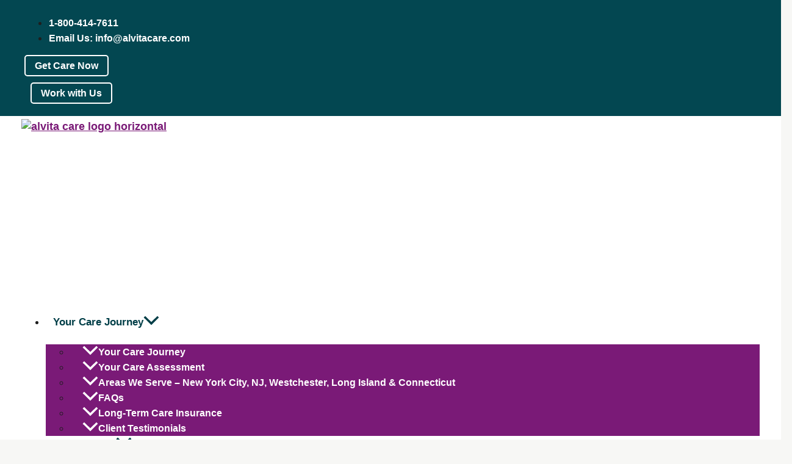

--- FILE ---
content_type: text/html; charset=UTF-8
request_url: https://www.alvitacare.com/5-essential-traveling-tips-for-seniors/
body_size: 45464
content:
<!DOCTYPE html>
<html lang="en-US">
<head>
<meta charset="UTF-8">
<meta name="viewport" content="width=device-width, initial-scale=1">
	<link rel="profile" href="https://gmpg.org/xfn/11"> 
	<meta name='robots' content='index, follow, max-image-preview:large, max-snippet:-1, max-video-preview:-1' />
	<style>img:is([sizes="auto" i], [sizes^="auto," i]) { contain-intrinsic-size: 3000px 1500px }</style>
	
	<!-- This site is optimized with the Yoast SEO plugin v26.3 - https://yoast.com/wordpress/plugins/seo/ -->
	<title>5 Essential Traveling Tips for Seniors - Alvita Care</title>
	<meta name="description" content="As a senior, you have a lifetime of wisdom and adventure behind you, and with a little extra planning, you can continue to explore the world." />
	<link rel="canonical" href="https://www.alvitacare.com/5-essential-traveling-tips-for-seniors/" />
	<meta property="og:locale" content="en_US" />
	<meta property="og:type" content="article" />
	<meta property="og:title" content="5 Essential Traveling Tips for Seniors - Alvita Care" />
	<meta property="og:description" content="As a senior, you have a lifetime of wisdom and adventure behind you, and with a little extra planning, you can continue to explore the world." />
	<meta property="og:url" content="https://www.alvitacare.com/5-essential-traveling-tips-for-seniors/" />
	<meta property="og:site_name" content="Alvita Care" />
	<meta property="article:publisher" content="https://www.facebook.com/AlvitaCare" />
	<meta property="article:published_time" content="2023-09-29T21:05:56+00:00" />
	<meta name="author" content="Shanna Chestnut" />
	<meta name="twitter:card" content="summary_large_image" />
	<script type="application/ld+json" class="yoast-schema-graph">{"@context":"https://schema.org","@graph":[{"@type":"Article","@id":"https://www.alvitacare.com/5-essential-traveling-tips-for-seniors/#article","isPartOf":{"@id":"https://www.alvitacare.com/5-essential-traveling-tips-for-seniors/"},"author":{"name":"Shanna Chestnut","@id":"/#/schema/person/3019ca801cddc6bcecdb6b2df82dd4f7"},"headline":"5 Essential Traveling Tips for Seniors","datePublished":"2023-09-29T21:05:56+00:00","mainEntityOfPage":{"@id":"https://www.alvitacare.com/5-essential-traveling-tips-for-seniors/"},"wordCount":368,"commentCount":0,"publisher":{"@id":"/#organization"},"articleSection":["Alvita Care Blog"],"inLanguage":"en-US","potentialAction":[{"@type":"CommentAction","name":"Comment","target":["https://www.alvitacare.com/5-essential-traveling-tips-for-seniors/#respond"]}]},{"@type":"WebPage","@id":"https://www.alvitacare.com/5-essential-traveling-tips-for-seniors/","url":"https://www.alvitacare.com/5-essential-traveling-tips-for-seniors/","name":"5 Essential Traveling Tips for Seniors - Alvita Care","isPartOf":{"@id":"/#website"},"datePublished":"2023-09-29T21:05:56+00:00","description":"As a senior, you have a lifetime of wisdom and adventure behind you, and with a little extra planning, you can continue to explore the world.","breadcrumb":{"@id":"https://www.alvitacare.com/5-essential-traveling-tips-for-seniors/#breadcrumb"},"inLanguage":"en-US","potentialAction":[{"@type":"ReadAction","target":["https://www.alvitacare.com/5-essential-traveling-tips-for-seniors/"]}]},{"@type":"BreadcrumbList","@id":"https://www.alvitacare.com/5-essential-traveling-tips-for-seniors/#breadcrumb","itemListElement":[{"@type":"ListItem","position":1,"name":"Home","item":"https://www.alvitacare.com/"},{"@type":"ListItem","position":2,"name":"Home Care Learning","item":"https://www.alvitacare.com/learning/"},{"@type":"ListItem","position":3,"name":"5 Essential Traveling Tips for Seniors"}]},{"@type":"WebSite","@id":"/#website","url":"/","name":"Alvita Care","description":"Helping Our Clients Live Life","publisher":{"@id":"/#organization"},"potentialAction":[{"@type":"SearchAction","target":{"@type":"EntryPoint","urlTemplate":"/?s={search_term_string}"},"query-input":{"@type":"PropertyValueSpecification","valueRequired":true,"valueName":"search_term_string"}}],"inLanguage":"en-US"},{"@type":"Organization","@id":"/#organization","name":"Alvita Care","url":"/","logo":{"@type":"ImageObject","inLanguage":"en-US","@id":"/#/schema/logo/image/","url":"https://www.alvitacare.com/wp-content/uploads/2025/09/alvita-favicon.png","contentUrl":"https://www.alvitacare.com/wp-content/uploads/2025/09/alvita-favicon.png","width":180,"height":180,"caption":"Alvita Care"},"image":{"@id":"/#/schema/logo/image/"},"sameAs":["https://www.facebook.com/AlvitaCare","https://www.instagram.com/alvitahomecare/","https://www.linkedin.com/company/alvita-care"]},{"@type":"Person","@id":"/#/schema/person/3019ca801cddc6bcecdb6b2df82dd4f7","name":"Shanna Chestnut","image":{"@type":"ImageObject","inLanguage":"en-US","@id":"/#/schema/person/image/","url":"https://secure.gravatar.com/avatar/fb13b9b2a92f3264798be7b7f171619f96522f361b6c2905ee5ae8d7858ea1ad?s=96&d=mm&r=g","contentUrl":"https://secure.gravatar.com/avatar/fb13b9b2a92f3264798be7b7f171619f96522f361b6c2905ee5ae8d7858ea1ad?s=96&d=mm&r=g","caption":"Shanna Chestnut"}}]}</script>
	<!-- / Yoast SEO plugin. -->


<link rel='dns-prefetch' href='//s.ksrndkehqnwntyxlhgto.com' />
<link rel="alternate" type="application/rss+xml" title="Alvita Care &raquo; Feed" href="https://www.alvitacare.com/feed/" />
<link rel="alternate" type="application/rss+xml" title="Alvita Care &raquo; Comments Feed" href="https://www.alvitacare.com/comments/feed/" />
<link rel="alternate" type="application/rss+xml" title="Alvita Care &raquo; 5 Essential Traveling Tips for Seniors Comments Feed" href="https://www.alvitacare.com/5-essential-traveling-tips-for-seniors/feed/" />
		<!-- This site uses the Google Analytics by MonsterInsights plugin v9.9.0 - Using Analytics tracking - https://www.monsterinsights.com/ -->
							<script src="//www.googletagmanager.com/gtag/js?id=G-Q0120NGFJ2"  data-cfasync="false" data-wpfc-render="false" async></script>
			<script data-cfasync="false" data-wpfc-render="false">
				var mi_version = '9.9.0';
				var mi_track_user = true;
				var mi_no_track_reason = '';
								var MonsterInsightsDefaultLocations = {"page_location":"https:\/\/www.alvitacare.com\/5-essential-traveling-tips-for-seniors\/"};
								if ( typeof MonsterInsightsPrivacyGuardFilter === 'function' ) {
					var MonsterInsightsLocations = (typeof MonsterInsightsExcludeQuery === 'object') ? MonsterInsightsPrivacyGuardFilter( MonsterInsightsExcludeQuery ) : MonsterInsightsPrivacyGuardFilter( MonsterInsightsDefaultLocations );
				} else {
					var MonsterInsightsLocations = (typeof MonsterInsightsExcludeQuery === 'object') ? MonsterInsightsExcludeQuery : MonsterInsightsDefaultLocations;
				}

								var disableStrs = [
										'ga-disable-G-Q0120NGFJ2',
									];

				/* Function to detect opted out users */
				function __gtagTrackerIsOptedOut() {
					for (var index = 0; index < disableStrs.length; index++) {
						if (document.cookie.indexOf(disableStrs[index] + '=true') > -1) {
							return true;
						}
					}

					return false;
				}

				/* Disable tracking if the opt-out cookie exists. */
				if (__gtagTrackerIsOptedOut()) {
					for (var index = 0; index < disableStrs.length; index++) {
						window[disableStrs[index]] = true;
					}
				}

				/* Opt-out function */
				function __gtagTrackerOptout() {
					for (var index = 0; index < disableStrs.length; index++) {
						document.cookie = disableStrs[index] + '=true; expires=Thu, 31 Dec 2099 23:59:59 UTC; path=/';
						window[disableStrs[index]] = true;
					}
				}

				if ('undefined' === typeof gaOptout) {
					function gaOptout() {
						__gtagTrackerOptout();
					}
				}
								window.dataLayer = window.dataLayer || [];

				window.MonsterInsightsDualTracker = {
					helpers: {},
					trackers: {},
				};
				if (mi_track_user) {
					function __gtagDataLayer() {
						dataLayer.push(arguments);
					}

					function __gtagTracker(type, name, parameters) {
						if (!parameters) {
							parameters = {};
						}

						if (parameters.send_to) {
							__gtagDataLayer.apply(null, arguments);
							return;
						}

						if (type === 'event') {
														parameters.send_to = monsterinsights_frontend.v4_id;
							var hookName = name;
							if (typeof parameters['event_category'] !== 'undefined') {
								hookName = parameters['event_category'] + ':' + name;
							}

							if (typeof MonsterInsightsDualTracker.trackers[hookName] !== 'undefined') {
								MonsterInsightsDualTracker.trackers[hookName](parameters);
							} else {
								__gtagDataLayer('event', name, parameters);
							}
							
						} else {
							__gtagDataLayer.apply(null, arguments);
						}
					}

					__gtagTracker('js', new Date());
					__gtagTracker('set', {
						'developer_id.dZGIzZG': true,
											});
					if ( MonsterInsightsLocations.page_location ) {
						__gtagTracker('set', MonsterInsightsLocations);
					}
										__gtagTracker('config', 'G-Q0120NGFJ2', {"forceSSL":"true","link_attribution":"true"} );
										window.gtag = __gtagTracker;										(function () {
						/* https://developers.google.com/analytics/devguides/collection/analyticsjs/ */
						/* ga and __gaTracker compatibility shim. */
						var noopfn = function () {
							return null;
						};
						var newtracker = function () {
							return new Tracker();
						};
						var Tracker = function () {
							return null;
						};
						var p = Tracker.prototype;
						p.get = noopfn;
						p.set = noopfn;
						p.send = function () {
							var args = Array.prototype.slice.call(arguments);
							args.unshift('send');
							__gaTracker.apply(null, args);
						};
						var __gaTracker = function () {
							var len = arguments.length;
							if (len === 0) {
								return;
							}
							var f = arguments[len - 1];
							if (typeof f !== 'object' || f === null || typeof f.hitCallback !== 'function') {
								if ('send' === arguments[0]) {
									var hitConverted, hitObject = false, action;
									if ('event' === arguments[1]) {
										if ('undefined' !== typeof arguments[3]) {
											hitObject = {
												'eventAction': arguments[3],
												'eventCategory': arguments[2],
												'eventLabel': arguments[4],
												'value': arguments[5] ? arguments[5] : 1,
											}
										}
									}
									if ('pageview' === arguments[1]) {
										if ('undefined' !== typeof arguments[2]) {
											hitObject = {
												'eventAction': 'page_view',
												'page_path': arguments[2],
											}
										}
									}
									if (typeof arguments[2] === 'object') {
										hitObject = arguments[2];
									}
									if (typeof arguments[5] === 'object') {
										Object.assign(hitObject, arguments[5]);
									}
									if ('undefined' !== typeof arguments[1].hitType) {
										hitObject = arguments[1];
										if ('pageview' === hitObject.hitType) {
											hitObject.eventAction = 'page_view';
										}
									}
									if (hitObject) {
										action = 'timing' === arguments[1].hitType ? 'timing_complete' : hitObject.eventAction;
										hitConverted = mapArgs(hitObject);
										__gtagTracker('event', action, hitConverted);
									}
								}
								return;
							}

							function mapArgs(args) {
								var arg, hit = {};
								var gaMap = {
									'eventCategory': 'event_category',
									'eventAction': 'event_action',
									'eventLabel': 'event_label',
									'eventValue': 'event_value',
									'nonInteraction': 'non_interaction',
									'timingCategory': 'event_category',
									'timingVar': 'name',
									'timingValue': 'value',
									'timingLabel': 'event_label',
									'page': 'page_path',
									'location': 'page_location',
									'title': 'page_title',
									'referrer' : 'page_referrer',
								};
								for (arg in args) {
																		if (!(!args.hasOwnProperty(arg) || !gaMap.hasOwnProperty(arg))) {
										hit[gaMap[arg]] = args[arg];
									} else {
										hit[arg] = args[arg];
									}
								}
								return hit;
							}

							try {
								f.hitCallback();
							} catch (ex) {
							}
						};
						__gaTracker.create = newtracker;
						__gaTracker.getByName = newtracker;
						__gaTracker.getAll = function () {
							return [];
						};
						__gaTracker.remove = noopfn;
						__gaTracker.loaded = true;
						window['__gaTracker'] = __gaTracker;
					})();
									} else {
										console.log("");
					(function () {
						function __gtagTracker() {
							return null;
						}

						window['__gtagTracker'] = __gtagTracker;
						window['gtag'] = __gtagTracker;
					})();
									}
			</script>
			
							<!-- / Google Analytics by MonsterInsights -->
		<script>
window._wpemojiSettings = {"baseUrl":"https:\/\/s.w.org\/images\/core\/emoji\/16.0.1\/72x72\/","ext":".png","svgUrl":"https:\/\/s.w.org\/images\/core\/emoji\/16.0.1\/svg\/","svgExt":".svg","source":{"concatemoji":"https:\/\/www.alvitacare.com\/wp-includes\/js\/wp-emoji-release.min.js?ver=37ae8ae1339ff8abff380ab94782f7ea"}};
/*! This file is auto-generated */
!function(s,n){var o,i,e;function c(e){try{var t={supportTests:e,timestamp:(new Date).valueOf()};sessionStorage.setItem(o,JSON.stringify(t))}catch(e){}}function p(e,t,n){e.clearRect(0,0,e.canvas.width,e.canvas.height),e.fillText(t,0,0);var t=new Uint32Array(e.getImageData(0,0,e.canvas.width,e.canvas.height).data),a=(e.clearRect(0,0,e.canvas.width,e.canvas.height),e.fillText(n,0,0),new Uint32Array(e.getImageData(0,0,e.canvas.width,e.canvas.height).data));return t.every(function(e,t){return e===a[t]})}function u(e,t){e.clearRect(0,0,e.canvas.width,e.canvas.height),e.fillText(t,0,0);for(var n=e.getImageData(16,16,1,1),a=0;a<n.data.length;a++)if(0!==n.data[a])return!1;return!0}function f(e,t,n,a){switch(t){case"flag":return n(e,"\ud83c\udff3\ufe0f\u200d\u26a7\ufe0f","\ud83c\udff3\ufe0f\u200b\u26a7\ufe0f")?!1:!n(e,"\ud83c\udde8\ud83c\uddf6","\ud83c\udde8\u200b\ud83c\uddf6")&&!n(e,"\ud83c\udff4\udb40\udc67\udb40\udc62\udb40\udc65\udb40\udc6e\udb40\udc67\udb40\udc7f","\ud83c\udff4\u200b\udb40\udc67\u200b\udb40\udc62\u200b\udb40\udc65\u200b\udb40\udc6e\u200b\udb40\udc67\u200b\udb40\udc7f");case"emoji":return!a(e,"\ud83e\udedf")}return!1}function g(e,t,n,a){var r="undefined"!=typeof WorkerGlobalScope&&self instanceof WorkerGlobalScope?new OffscreenCanvas(300,150):s.createElement("canvas"),o=r.getContext("2d",{willReadFrequently:!0}),i=(o.textBaseline="top",o.font="600 32px Arial",{});return e.forEach(function(e){i[e]=t(o,e,n,a)}),i}function t(e){var t=s.createElement("script");t.src=e,t.defer=!0,s.head.appendChild(t)}"undefined"!=typeof Promise&&(o="wpEmojiSettingsSupports",i=["flag","emoji"],n.supports={everything:!0,everythingExceptFlag:!0},e=new Promise(function(e){s.addEventListener("DOMContentLoaded",e,{once:!0})}),new Promise(function(t){var n=function(){try{var e=JSON.parse(sessionStorage.getItem(o));if("object"==typeof e&&"number"==typeof e.timestamp&&(new Date).valueOf()<e.timestamp+604800&&"object"==typeof e.supportTests)return e.supportTests}catch(e){}return null}();if(!n){if("undefined"!=typeof Worker&&"undefined"!=typeof OffscreenCanvas&&"undefined"!=typeof URL&&URL.createObjectURL&&"undefined"!=typeof Blob)try{var e="postMessage("+g.toString()+"("+[JSON.stringify(i),f.toString(),p.toString(),u.toString()].join(",")+"));",a=new Blob([e],{type:"text/javascript"}),r=new Worker(URL.createObjectURL(a),{name:"wpTestEmojiSupports"});return void(r.onmessage=function(e){c(n=e.data),r.terminate(),t(n)})}catch(e){}c(n=g(i,f,p,u))}t(n)}).then(function(e){for(var t in e)n.supports[t]=e[t],n.supports.everything=n.supports.everything&&n.supports[t],"flag"!==t&&(n.supports.everythingExceptFlag=n.supports.everythingExceptFlag&&n.supports[t]);n.supports.everythingExceptFlag=n.supports.everythingExceptFlag&&!n.supports.flag,n.DOMReady=!1,n.readyCallback=function(){n.DOMReady=!0}}).then(function(){return e}).then(function(){var e;n.supports.everything||(n.readyCallback(),(e=n.source||{}).concatemoji?t(e.concatemoji):e.wpemoji&&e.twemoji&&(t(e.twemoji),t(e.wpemoji)))}))}((window,document),window._wpemojiSettings);
</script>
<link rel='stylesheet' id='astra-theme-css-css' href='https://www.alvitacare.com/wp-content/themes/astra/assets/css/minified/main.min.css?ver=4.11.14' media='all' />
<style id='astra-theme-css-inline-css'>
:root{--ast-post-nav-space:0;--ast-container-default-xlg-padding:2.5em;--ast-container-default-lg-padding:2.5em;--ast-container-default-slg-padding:2em;--ast-container-default-md-padding:2.5em;--ast-container-default-sm-padding:2.5em;--ast-container-default-xs-padding:2.4em;--ast-container-default-xxs-padding:1.8em;--ast-code-block-background:#ECEFF3;--ast-comment-inputs-background:#F9FAFB;--ast-normal-container-width:1200px;--ast-narrow-container-width:750px;--ast-blog-title-font-weight:600;--ast-blog-meta-weight:600;--ast-global-color-primary:var(--ast-global-color-5);--ast-global-color-secondary:var(--ast-global-color-4);--ast-global-color-alternate-background:var(--ast-global-color-7);--ast-global-color-subtle-background:var(--ast-global-color-6);--ast-bg-style-guide:#F8FAFC;--ast-shadow-style-guide:0px 0px 4px 0 #00000057;--ast-global-dark-bg-style:#fff;--ast-global-dark-lfs:#fbfbfb;--ast-widget-bg-color:#fafafa;--ast-wc-container-head-bg-color:#fbfbfb;--ast-title-layout-bg:#eeeeee;--ast-search-border-color:#e7e7e7;--ast-lifter-hover-bg:#e6e6e6;--ast-gallery-block-color:#000;--srfm-color-input-label:var(--ast-global-color-2);}html{font-size:100%;}a{color:var(--ast-global-color-0);}a:hover,a:focus{color:var(--ast-global-color-1);}body,button,input,select,textarea,.ast-button,.ast-custom-button{font-family:-apple-system,BlinkMacSystemFont,Segoe UI,Roboto,Oxygen-Sans,Ubuntu,Cantarell,Helvetica Neue,sans-serif;font-weight:400;font-size:16px;font-size:1rem;line-height:var(--ast-body-line-height,1.65em);}blockquote{color:var(--ast-global-color-3);}h1,h2,h3,h4,h5,h6,.entry-content :where(h1,h2,h3,h4,h5,h6),.site-title,.site-title a{font-weight:600;}.ast-site-identity .site-title a{color:var(--ast-global-color-2);}.site-title{font-size:26px;font-size:1.625rem;display:block;}.site-header .site-description{font-size:15px;font-size:0.9375rem;display:none;}.entry-title{font-size:26px;font-size:1.625rem;}.ast-blog-single-element.ast-taxonomy-container a{font-size:14px;font-size:0.875rem;}.ast-blog-meta-container{font-size:13px;font-size:0.8125rem;}.archive .ast-article-post .ast-article-inner,.blog .ast-article-post .ast-article-inner,.archive .ast-article-post .ast-article-inner:hover,.blog .ast-article-post .ast-article-inner:hover{border-top-left-radius:6px;border-top-right-radius:6px;border-bottom-right-radius:6px;border-bottom-left-radius:6px;overflow:hidden;}h1,.entry-content :where(h1){font-size:36px;font-size:2.25rem;font-weight:600;line-height:1.4em;}h2,.entry-content :where(h2){font-size:30px;font-size:1.875rem;font-weight:600;line-height:1.3em;}h3,.entry-content :where(h3){font-size:24px;font-size:1.5rem;font-weight:600;line-height:1.3em;}h4,.entry-content :where(h4){font-size:20px;font-size:1.25rem;line-height:1.2em;font-weight:600;}h5,.entry-content :where(h5){font-size:16px;font-size:1rem;line-height:1.2em;font-weight:600;}h6,.entry-content :where(h6){font-size:16px;font-size:1rem;line-height:1.25em;font-weight:600;}::selection{background-color:var(--ast-global-color-0);color:#ffffff;}body,h1,h2,h3,h4,h5,h6,.entry-title a,.entry-content :where(h1,h2,h3,h4,h5,h6){color:var(--ast-global-color-3);}.tagcloud a:hover,.tagcloud a:focus,.tagcloud a.current-item{color:#ffffff;border-color:var(--ast-global-color-0);background-color:var(--ast-global-color-0);}input:focus,input[type="text"]:focus,input[type="email"]:focus,input[type="url"]:focus,input[type="password"]:focus,input[type="reset"]:focus,input[type="search"]:focus,textarea:focus{border-color:var(--ast-global-color-0);}input[type="radio"]:checked,input[type=reset],input[type="checkbox"]:checked,input[type="checkbox"]:hover:checked,input[type="checkbox"]:focus:checked,input[type=range]::-webkit-slider-thumb{border-color:var(--ast-global-color-0);background-color:var(--ast-global-color-0);box-shadow:none;}.site-footer a:hover + .post-count,.site-footer a:focus + .post-count{background:var(--ast-global-color-0);border-color:var(--ast-global-color-0);}.single .nav-links .nav-previous,.single .nav-links .nav-next{color:var(--ast-global-color-0);}.entry-meta,.entry-meta *{line-height:1.45;color:var(--ast-global-color-0);}.entry-meta a:not(.ast-button):hover,.entry-meta a:not(.ast-button):hover *,.entry-meta a:not(.ast-button):focus,.entry-meta a:not(.ast-button):focus *,.page-links > .page-link,.page-links .page-link:hover,.post-navigation a:hover{color:var(--ast-global-color-1);}#cat option,.secondary .calendar_wrap thead a,.secondary .calendar_wrap thead a:visited{color:var(--ast-global-color-0);}.secondary .calendar_wrap #today,.ast-progress-val span{background:var(--ast-global-color-0);}.secondary a:hover + .post-count,.secondary a:focus + .post-count{background:var(--ast-global-color-0);border-color:var(--ast-global-color-0);}.calendar_wrap #today > a{color:#ffffff;}.page-links .page-link,.single .post-navigation a{color:var(--ast-global-color-3);}.ast-search-menu-icon .search-form button.search-submit{padding:0 4px;}.ast-search-menu-icon form.search-form{padding-right:0;}.ast-search-menu-icon.slide-search input.search-field{width:0;}.ast-header-search .ast-search-menu-icon.ast-dropdown-active .search-form,.ast-header-search .ast-search-menu-icon.ast-dropdown-active .search-field:focus{transition:all 0.2s;}.search-form input.search-field:focus{outline:none;}.ast-archive-title{color:var(--ast-global-color-2);}.widget-title,.widget .wp-block-heading{font-size:22px;font-size:1.375rem;color:var(--ast-global-color-2);}.single .ast-author-details .author-title{color:var(--ast-global-color-1);}.ast-single-post .entry-content a,.ast-comment-content a:not(.ast-comment-edit-reply-wrap a){text-decoration:underline;}.ast-single-post .elementor-widget-button .elementor-button,.ast-single-post .entry-content .uagb-tab a,.ast-single-post .entry-content .uagb-ifb-cta a,.ast-single-post .entry-content .uabb-module-content a,.ast-single-post .entry-content .uagb-post-grid a,.ast-single-post .entry-content .uagb-timeline a,.ast-single-post .entry-content .uagb-toc__wrap a,.ast-single-post .entry-content .uagb-taxomony-box a,.entry-content .wp-block-latest-posts > li > a,.ast-single-post .entry-content .wp-block-file__button,a.ast-post-filter-single,.ast-single-post .ast-comment-content .comment-reply-link,.ast-single-post .ast-comment-content .comment-edit-link{text-decoration:none;}.ast-search-menu-icon.slide-search a:focus-visible:focus-visible,.astra-search-icon:focus-visible,#close:focus-visible,a:focus-visible,.ast-menu-toggle:focus-visible,.site .skip-link:focus-visible,.wp-block-loginout input:focus-visible,.wp-block-search.wp-block-search__button-inside .wp-block-search__inside-wrapper,.ast-header-navigation-arrow:focus-visible,.ast-orders-table__row .ast-orders-table__cell:focus-visible,a#ast-apply-coupon:focus-visible,#ast-apply-coupon:focus-visible,#close:focus-visible,.button.search-submit:focus-visible,#search_submit:focus,.normal-search:focus-visible,.ast-header-account-wrap:focus-visible,.astra-cart-drawer-close:focus,.ast-single-variation:focus,.ast-button:focus{outline-style:dotted;outline-color:inherit;outline-width:thin;}input:focus,input[type="text"]:focus,input[type="email"]:focus,input[type="url"]:focus,input[type="password"]:focus,input[type="reset"]:focus,input[type="search"]:focus,input[type="number"]:focus,textarea:focus,.wp-block-search__input:focus,[data-section="section-header-mobile-trigger"] .ast-button-wrap .ast-mobile-menu-trigger-minimal:focus,.ast-mobile-popup-drawer.active .menu-toggle-close:focus,#ast-scroll-top:focus,#coupon_code:focus,#ast-coupon-code:focus{border-style:dotted;border-color:inherit;border-width:thin;}input{outline:none;}.ast-logo-title-inline .site-logo-img{padding-right:1em;}.site-logo-img img{ transition:all 0.2s linear;}body .ast-oembed-container *{position:absolute;top:0;width:100%;height:100%;left:0;}body .wp-block-embed-pocket-casts .ast-oembed-container *{position:unset;}.ast-single-post-featured-section + article {margin-top: 2em;}.site-content .ast-single-post-featured-section img {width: 100%;overflow: hidden;object-fit: cover;}.ast-separate-container .site-content .ast-single-post-featured-section + article {margin-top: -80px;z-index: 9;position: relative;border-radius: 4px;}@media (min-width: 922px) {.ast-no-sidebar .site-content .ast-article-image-container--wide {margin-left: -120px;margin-right: -120px;max-width: unset;width: unset;}.ast-left-sidebar .site-content .ast-article-image-container--wide,.ast-right-sidebar .site-content .ast-article-image-container--wide {margin-left: -10px;margin-right: -10px;}.site-content .ast-article-image-container--full {margin-left: calc( -50vw + 50%);margin-right: calc( -50vw + 50%);max-width: 100vw;width: 100vw;}.ast-left-sidebar .site-content .ast-article-image-container--full,.ast-right-sidebar .site-content .ast-article-image-container--full {margin-left: -10px;margin-right: -10px;max-width: inherit;width: auto;}}.site > .ast-single-related-posts-container {margin-top: 0;}@media (min-width: 922px) {.ast-desktop .ast-container--narrow {max-width: var(--ast-narrow-container-width);margin: 0 auto;}}.ast-page-builder-template .hentry {margin: 0;}.ast-page-builder-template .site-content > .ast-container {max-width: 100%;padding: 0;}.ast-page-builder-template .site .site-content #primary {padding: 0;margin: 0;}.ast-page-builder-template .no-results {text-align: center;margin: 4em auto;}.ast-page-builder-template .ast-pagination {padding: 2em;}.ast-page-builder-template .entry-header.ast-no-title.ast-no-thumbnail {margin-top: 0;}.ast-page-builder-template .entry-header.ast-header-without-markup {margin-top: 0;margin-bottom: 0;}.ast-page-builder-template .entry-header.ast-no-title.ast-no-meta {margin-bottom: 0;}.ast-page-builder-template.single .post-navigation {padding-bottom: 2em;}.ast-page-builder-template.single-post .site-content > .ast-container {max-width: 100%;}.ast-page-builder-template .entry-header {margin-top: 2em;margin-left: auto;margin-right: auto;}.ast-single-post.ast-page-builder-template .site-main > article,.ast-page-builder-template .post-navigation {padding-top: 2em;padding-left: 20px;padding-right: 20px;}.ast-page-builder-template .ast-archive-description {margin: 2em auto 0;padding-left: 20px;padding-right: 20px;}.ast-page-builder-template .ast-row {margin-left: 0;margin-right: 0;}.single.ast-page-builder-template .entry-header + .entry-content,.single.ast-page-builder-template .ast-single-entry-banner + .site-content article .entry-content {margin-bottom: 2em;}@media(min-width: 921px) {.ast-page-builder-template.archive.ast-right-sidebar .ast-row article,.ast-page-builder-template.archive.ast-left-sidebar .ast-row article {padding-left: 0;padding-right: 0;}}input[type="text"],input[type="number"],input[type="email"],input[type="url"],input[type="password"],input[type="search"],input[type=reset],input[type=tel],input[type=date],select,textarea{font-size:16px;font-style:normal;font-weight:400;line-height:24px;width:100%;padding:12px 16px;border-radius:4px;box-shadow:0px 1px 2px 0px rgba(0,0,0,0.05);color:var(--ast-form-input-text,#475569);}input[type="text"],input[type="number"],input[type="email"],input[type="url"],input[type="password"],input[type="search"],input[type=reset],input[type=tel],input[type=date],select{height:40px;}input[type="date"]{border-width:1px;border-style:solid;border-color:var(--ast-border-color);background:var( --ast-global-color-secondary,--ast-global-color-5 );}input[type="text"]:focus,input[type="number"]:focus,input[type="email"]:focus,input[type="url"]:focus,input[type="password"]:focus,input[type="search"]:focus,input[type=reset]:focus,input[type="tel"]:focus,input[type="date"]:focus,select:focus,textarea:focus{border-color:#046BD2;box-shadow:none;outline:none;color:var(--ast-form-input-focus-text,#475569);}label,legend{color:#111827;font-size:14px;font-style:normal;font-weight:500;line-height:20px;}select{padding:6px 10px;}fieldset{padding:30px;border-radius:4px;}button,.ast-button,.button,input[type="button"],input[type="reset"],input[type="submit"]{border-radius:4px;box-shadow:0px 1px 2px 0px rgba(0,0,0,0.05);}:root{--ast-comment-inputs-background:#FFF;}::placeholder{color:var(--ast-form-field-color,#9CA3AF);}::-ms-input-placeholder{color:var(--ast-form-field-color,#9CA3AF);}@media (max-width:921.9px){#ast-desktop-header{display:none;}}@media (min-width:922px){#ast-mobile-header{display:none;}}.wp-block-buttons.aligncenter{justify-content:center;}@media (max-width:921px){.ast-theme-transparent-header #primary,.ast-theme-transparent-header #secondary{padding:0;}}@media (max-width:921px){.ast-plain-container.ast-no-sidebar #primary{padding:0;}}.ast-plain-container.ast-no-sidebar #primary{margin-top:0;margin-bottom:0;}@media (min-width:1200px){.ast-plain-container.ast-no-sidebar #primary{margin-top:60px;margin-bottom:60px;}}.wp-block-button.is-style-outline .wp-block-button__link{border-color:var(--ast-global-color-0);}div.wp-block-button.is-style-outline > .wp-block-button__link:not(.has-text-color),div.wp-block-button.wp-block-button__link.is-style-outline:not(.has-text-color){color:var(--ast-global-color-0);}.wp-block-button.is-style-outline .wp-block-button__link:hover,.wp-block-buttons .wp-block-button.is-style-outline .wp-block-button__link:focus,.wp-block-buttons .wp-block-button.is-style-outline > .wp-block-button__link:not(.has-text-color):hover,.wp-block-buttons .wp-block-button.wp-block-button__link.is-style-outline:not(.has-text-color):hover{color:#ffffff;background-color:var(--ast-global-color-1);border-color:var(--ast-global-color-1);}.post-page-numbers.current .page-link,.ast-pagination .page-numbers.current{color:#ffffff;border-color:var(--ast-global-color-0);background-color:var(--ast-global-color-0);}.wp-block-button.is-style-outline .wp-block-button__link.wp-element-button,.ast-outline-button{border-color:var(--ast-global-color-0);font-family:inherit;font-weight:500;font-size:16px;font-size:1rem;line-height:1em;}.wp-block-buttons .wp-block-button.is-style-outline > .wp-block-button__link:not(.has-text-color),.wp-block-buttons .wp-block-button.wp-block-button__link.is-style-outline:not(.has-text-color),.ast-outline-button{color:var(--ast-global-color-0);}.wp-block-button.is-style-outline .wp-block-button__link:hover,.wp-block-buttons .wp-block-button.is-style-outline .wp-block-button__link:focus,.wp-block-buttons .wp-block-button.is-style-outline > .wp-block-button__link:not(.has-text-color):hover,.wp-block-buttons .wp-block-button.wp-block-button__link.is-style-outline:not(.has-text-color):hover,.ast-outline-button:hover,.ast-outline-button:focus,.wp-block-uagb-buttons-child .uagb-buttons-repeater.ast-outline-button:hover,.wp-block-uagb-buttons-child .uagb-buttons-repeater.ast-outline-button:focus{color:#ffffff;background-color:var(--ast-global-color-1);border-color:var(--ast-global-color-1);}.ast-single-post .entry-content a.ast-outline-button,.ast-single-post .entry-content .is-style-outline>.wp-block-button__link{text-decoration:none;}.wp-block-button .wp-block-button__link.wp-element-button.is-style-outline:not(.has-background),.wp-block-button.is-style-outline>.wp-block-button__link.wp-element-button:not(.has-background),.ast-outline-button{background-color:transparent;}.uagb-buttons-repeater.ast-outline-button{border-radius:9999px;}@media (max-width:921px){.wp-block-button.is-style-outline .wp-block-button__link.wp-element-button,.ast-outline-button{padding-top:12px;padding-right:28px;padding-bottom:12px;padding-left:28px;}}@media (max-width:544px){.wp-block-button.is-style-outline .wp-block-button__link.wp-element-button,.ast-outline-button{padding-top:10px;padding-right:24px;padding-bottom:10px;padding-left:24px;}}.entry-content[data-ast-blocks-layout] > figure{margin-bottom:1em;}h1.widget-title{font-weight:600;}h2.widget-title{font-weight:600;}h3.widget-title{font-weight:600;}.elementor-widget-container .elementor-loop-container .e-loop-item[data-elementor-type="loop-item"]{width:100%;}#page{display:flex;flex-direction:column;min-height:100vh;}.ast-404-layout-1 h1.page-title{color:var(--ast-global-color-2);}.single .post-navigation a{line-height:1em;height:inherit;}.error-404 .page-sub-title{font-size:1.5rem;font-weight:inherit;}.search .site-content .content-area .search-form{margin-bottom:0;}#page .site-content{flex-grow:1;}.widget{margin-bottom:1.25em;}#secondary li{line-height:1.5em;}#secondary .wp-block-group h2{margin-bottom:0.7em;}#secondary h2{font-size:1.7rem;}.ast-separate-container .ast-article-post,.ast-separate-container .ast-article-single,.ast-separate-container .comment-respond{padding:2.5em;}.ast-separate-container .ast-article-single .ast-article-single{padding:0;}.ast-article-single .wp-block-post-template-is-layout-grid{padding-left:0;}.ast-separate-container .comments-title,.ast-narrow-container .comments-title{padding:1.5em 2em;}.ast-page-builder-template .comment-form-textarea,.ast-comment-formwrap .ast-grid-common-col{padding:0;}.ast-comment-formwrap{padding:0;display:inline-flex;column-gap:20px;width:100%;margin-left:0;margin-right:0;}.comments-area textarea#comment:focus,.comments-area textarea#comment:active,.comments-area .ast-comment-formwrap input[type="text"]:focus,.comments-area .ast-comment-formwrap input[type="text"]:active {box-shadow:none;outline:none;}.archive.ast-page-builder-template .entry-header{margin-top:2em;}.ast-page-builder-template .ast-comment-formwrap{width:100%;}.entry-title{margin-bottom:0.6em;}.ast-archive-description p{font-size:inherit;font-weight:inherit;line-height:inherit;}.ast-article-single img{box-shadow:0 0 30px 0 rgba(0,0,0,.15);-webkit-box-shadow:0 0 30px 0 rgba(0,0,0,.15);-moz-box-shadow:0 0 30px 0 rgba(0,0,0,.15);}.ast-separate-container .ast-comment-list li.depth-1,.hentry{margin-bottom:1.5em;}.site-content section.ast-archive-description{margin-bottom:2em;}@media (min-width:921px){.ast-left-sidebar.ast-page-builder-template #secondary,.archive.ast-right-sidebar.ast-page-builder-template .site-main{padding-left:20px;padding-right:20px;}}@media (max-width:544px){.ast-comment-formwrap.ast-row{column-gap:10px;display:inline-block;}#ast-commentform .ast-grid-common-col{position:relative;width:100%;}}@media (min-width:1201px){.ast-separate-container .ast-article-post,.ast-separate-container .ast-article-single,.ast-separate-container .ast-author-box,.ast-separate-container .ast-404-layout-1,.ast-separate-container .no-results{padding:2.5em;}}@media (max-width:921px){.ast-left-sidebar #content > .ast-container{display:flex;flex-direction:column-reverse;width:100%;}}@media (min-width:922px){.ast-separate-container.ast-right-sidebar #primary,.ast-separate-container.ast-left-sidebar #primary{border:0;}.search-no-results.ast-separate-container #primary{margin-bottom:4em;}}.elementor-widget-button .elementor-button{border-style:solid;text-decoration:none;border-top-width:0;border-right-width:0;border-left-width:0;border-bottom-width:0;}body .elementor-button.elementor-size-sm,body .elementor-button.elementor-size-xs,body .elementor-button.elementor-size-md,body .elementor-button.elementor-size-lg,body .elementor-button.elementor-size-xl,body .elementor-button{padding-top:15px;padding-right:30px;padding-bottom:15px;padding-left:30px;}@media (max-width:921px){.elementor-widget-button .elementor-button.elementor-size-sm,.elementor-widget-button .elementor-button.elementor-size-xs,.elementor-widget-button .elementor-button.elementor-size-md,.elementor-widget-button .elementor-button.elementor-size-lg,.elementor-widget-button .elementor-button.elementor-size-xl,.elementor-widget-button .elementor-button{padding-top:14px;padding-right:28px;padding-bottom:14px;padding-left:28px;}}@media (max-width:544px){.elementor-widget-button .elementor-button.elementor-size-sm,.elementor-widget-button .elementor-button.elementor-size-xs,.elementor-widget-button .elementor-button.elementor-size-md,.elementor-widget-button .elementor-button.elementor-size-lg,.elementor-widget-button .elementor-button.elementor-size-xl,.elementor-widget-button .elementor-button{padding-top:12px;padding-right:24px;padding-bottom:12px;padding-left:24px;}}.elementor-widget-button .elementor-button{border-color:var(--ast-global-color-0);background-color:var(--ast-global-color-0);}.elementor-widget-button .elementor-button:hover,.elementor-widget-button .elementor-button:focus{color:#ffffff;background-color:var(--ast-global-color-1);border-color:var(--ast-global-color-1);}.wp-block-button .wp-block-button__link ,.elementor-widget-button .elementor-button{color:#ffffff;}.elementor-widget-button .elementor-button{font-weight:600;font-size:16px;font-size:1rem;line-height:1em;}body .elementor-button.elementor-size-sm,body .elementor-button.elementor-size-xs,body .elementor-button.elementor-size-md,body .elementor-button.elementor-size-lg,body .elementor-button.elementor-size-xl,body .elementor-button{font-size:16px;font-size:1rem;}.wp-block-button .wp-block-button__link:hover,.wp-block-button .wp-block-button__link:focus{color:#ffffff;background-color:var(--ast-global-color-1);border-color:var(--ast-global-color-1);}.elementor-widget-heading h1.elementor-heading-title{line-height:1.4em;}.elementor-widget-heading h2.elementor-heading-title{line-height:1.3em;}.elementor-widget-heading h3.elementor-heading-title{line-height:1.3em;}.elementor-widget-heading h4.elementor-heading-title{line-height:1.2em;}.elementor-widget-heading h5.elementor-heading-title{line-height:1.2em;}.elementor-widget-heading h6.elementor-heading-title{line-height:1.25em;}.wp-block-button .wp-block-button__link,.wp-block-search .wp-block-search__button,body .wp-block-file .wp-block-file__button{border-color:var(--ast-global-color-0);background-color:var(--ast-global-color-0);color:#ffffff;font-family:inherit;font-weight:600;line-height:1em;font-size:16px;font-size:1rem;padding-top:15px;padding-right:30px;padding-bottom:15px;padding-left:30px;}.ast-single-post .entry-content .wp-block-button .wp-block-button__link,.ast-single-post .entry-content .wp-block-search .wp-block-search__button,body .entry-content .wp-block-file .wp-block-file__button{text-decoration:none;}@media (max-width:921px){.wp-block-button .wp-block-button__link,.wp-block-search .wp-block-search__button,body .wp-block-file .wp-block-file__button{padding-top:14px;padding-right:28px;padding-bottom:14px;padding-left:28px;}}@media (max-width:544px){.wp-block-button .wp-block-button__link,.wp-block-search .wp-block-search__button,body .wp-block-file .wp-block-file__button{padding-top:12px;padding-right:24px;padding-bottom:12px;padding-left:24px;}}.menu-toggle,button,.ast-button,.ast-custom-button,.button,input#submit,input[type="button"],input[type="submit"],input[type="reset"],#comments .submit,.search .search-submit,form[CLASS*="wp-block-search__"].wp-block-search .wp-block-search__inside-wrapper .wp-block-search__button,body .wp-block-file .wp-block-file__button,.search .search-submit{border-style:solid;border-top-width:0;border-right-width:0;border-left-width:0;border-bottom-width:0;color:#ffffff;border-color:var(--ast-global-color-0);background-color:var(--ast-global-color-0);padding-top:15px;padding-right:30px;padding-bottom:15px;padding-left:30px;font-family:inherit;font-weight:600;font-size:16px;font-size:1rem;line-height:1em;}button:focus,.menu-toggle:hover,button:hover,.ast-button:hover,.ast-custom-button:hover .button:hover,.ast-custom-button:hover ,input[type=reset]:hover,input[type=reset]:focus,input#submit:hover,input#submit:focus,input[type="button"]:hover,input[type="button"]:focus,input[type="submit"]:hover,input[type="submit"]:focus,form[CLASS*="wp-block-search__"].wp-block-search .wp-block-search__inside-wrapper .wp-block-search__button:hover,form[CLASS*="wp-block-search__"].wp-block-search .wp-block-search__inside-wrapper .wp-block-search__button:focus,body .wp-block-file .wp-block-file__button:hover,body .wp-block-file .wp-block-file__button:focus{color:#ffffff;background-color:var(--ast-global-color-1);border-color:var(--ast-global-color-1);}form[CLASS*="wp-block-search__"].wp-block-search .wp-block-search__inside-wrapper .wp-block-search__button.has-icon{padding-top:calc(15px - 3px);padding-right:calc(30px - 3px);padding-bottom:calc(15px - 3px);padding-left:calc(30px - 3px);}@media (max-width:921px){.menu-toggle,button,.ast-button,.ast-custom-button,.button,input#submit,input[type="button"],input[type="submit"],input[type="reset"],#comments .submit,.search .search-submit,form[CLASS*="wp-block-search__"].wp-block-search .wp-block-search__inside-wrapper .wp-block-search__button,body .wp-block-file .wp-block-file__button,.search .search-submit{padding-top:14px;padding-right:28px;padding-bottom:14px;padding-left:28px;}}@media (max-width:544px){.menu-toggle,button,.ast-button,.ast-custom-button,.button,input#submit,input[type="button"],input[type="submit"],input[type="reset"],#comments .submit,.search .search-submit,form[CLASS*="wp-block-search__"].wp-block-search .wp-block-search__inside-wrapper .wp-block-search__button,body .wp-block-file .wp-block-file__button,.search .search-submit{padding-top:12px;padding-right:24px;padding-bottom:12px;padding-left:24px;}}@media (max-width:921px){.ast-mobile-header-stack .main-header-bar .ast-search-menu-icon{display:inline-block;}.ast-header-break-point.ast-header-custom-item-outside .ast-mobile-header-stack .main-header-bar .ast-search-icon{margin:0;}.ast-comment-avatar-wrap img{max-width:2.5em;}.ast-comment-meta{padding:0 1.8888em 1.3333em;}}@media (min-width:544px){.ast-container{max-width:100%;}}@media (max-width:544px){.ast-separate-container .ast-article-post,.ast-separate-container .ast-article-single,.ast-separate-container .comments-title,.ast-separate-container .ast-archive-description{padding:1.5em 1em;}.ast-separate-container #content .ast-container{padding-left:0.54em;padding-right:0.54em;}.ast-separate-container .ast-comment-list .bypostauthor{padding:.5em;}.ast-search-menu-icon.ast-dropdown-active .search-field{width:170px;}} #ast-mobile-header .ast-site-header-cart-li a{pointer-events:none;}.ast-separate-container{background-color:var(--ast-global-color-4);background-image:none;}@media (max-width:921px){.site-title{display:block;}.site-header .site-description{display:none;}h1,.entry-content :where(h1){font-size:30px;}h2,.entry-content :where(h2){font-size:25px;}h3,.entry-content :where(h3){font-size:20px;}}@media (max-width:544px){.site-title{display:block;}.site-header .site-description{display:none;}h1,.entry-content :where(h1){font-size:30px;}h2,.entry-content :where(h2){font-size:25px;}h3,.entry-content :where(h3){font-size:20px;}}@media (max-width:921px){html{font-size:91.2%;}}@media (max-width:544px){html{font-size:91.2%;}}@media (min-width:922px){.ast-container{max-width:1240px;}}@media (min-width:922px){.site-content .ast-container{display:flex;}}@media (max-width:921px){.site-content .ast-container{flex-direction:column;}}@media (min-width:922px){.main-header-menu .sub-menu .menu-item.ast-left-align-sub-menu:hover > .sub-menu,.main-header-menu .sub-menu .menu-item.ast-left-align-sub-menu.focus > .sub-menu{margin-left:-0px;}}.entry-content li > p{margin-bottom:0;}.site .comments-area{padding-bottom:2em;margin-top:2em;}.wp-block-file {display: flex;align-items: center;flex-wrap: wrap;justify-content: space-between;}.wp-block-pullquote {border: none;}.wp-block-pullquote blockquote::before {content: "\201D";font-family: "Helvetica",sans-serif;display: flex;transform: rotate( 180deg );font-size: 6rem;font-style: normal;line-height: 1;font-weight: bold;align-items: center;justify-content: center;}.has-text-align-right > blockquote::before {justify-content: flex-start;}.has-text-align-left > blockquote::before {justify-content: flex-end;}figure.wp-block-pullquote.is-style-solid-color blockquote {max-width: 100%;text-align: inherit;}:root {--wp--custom--ast-default-block-top-padding: 3em;--wp--custom--ast-default-block-right-padding: 3em;--wp--custom--ast-default-block-bottom-padding: 3em;--wp--custom--ast-default-block-left-padding: 3em;--wp--custom--ast-container-width: 1200px;--wp--custom--ast-content-width-size: 1200px;--wp--custom--ast-wide-width-size: calc(1200px + var(--wp--custom--ast-default-block-left-padding) + var(--wp--custom--ast-default-block-right-padding));}.ast-narrow-container {--wp--custom--ast-content-width-size: 750px;--wp--custom--ast-wide-width-size: 750px;}@media(max-width: 921px) {:root {--wp--custom--ast-default-block-top-padding: 3em;--wp--custom--ast-default-block-right-padding: 2em;--wp--custom--ast-default-block-bottom-padding: 3em;--wp--custom--ast-default-block-left-padding: 2em;}}@media(max-width: 544px) {:root {--wp--custom--ast-default-block-top-padding: 3em;--wp--custom--ast-default-block-right-padding: 1.5em;--wp--custom--ast-default-block-bottom-padding: 3em;--wp--custom--ast-default-block-left-padding: 1.5em;}}.entry-content > .wp-block-group,.entry-content > .wp-block-cover,.entry-content > .wp-block-columns {padding-top: var(--wp--custom--ast-default-block-top-padding);padding-right: var(--wp--custom--ast-default-block-right-padding);padding-bottom: var(--wp--custom--ast-default-block-bottom-padding);padding-left: var(--wp--custom--ast-default-block-left-padding);}.ast-plain-container.ast-no-sidebar .entry-content > .alignfull,.ast-page-builder-template .ast-no-sidebar .entry-content > .alignfull {margin-left: calc( -50vw + 50%);margin-right: calc( -50vw + 50%);max-width: 100vw;width: 100vw;}.ast-plain-container.ast-no-sidebar .entry-content .alignfull .alignfull,.ast-page-builder-template.ast-no-sidebar .entry-content .alignfull .alignfull,.ast-plain-container.ast-no-sidebar .entry-content .alignfull .alignwide,.ast-page-builder-template.ast-no-sidebar .entry-content .alignfull .alignwide,.ast-plain-container.ast-no-sidebar .entry-content .alignwide .alignfull,.ast-page-builder-template.ast-no-sidebar .entry-content .alignwide .alignfull,.ast-plain-container.ast-no-sidebar .entry-content .alignwide .alignwide,.ast-page-builder-template.ast-no-sidebar .entry-content .alignwide .alignwide,.ast-plain-container.ast-no-sidebar .entry-content .wp-block-column .alignfull,.ast-page-builder-template.ast-no-sidebar .entry-content .wp-block-column .alignfull,.ast-plain-container.ast-no-sidebar .entry-content .wp-block-column .alignwide,.ast-page-builder-template.ast-no-sidebar .entry-content .wp-block-column .alignwide {margin-left: auto;margin-right: auto;width: 100%;}[data-ast-blocks-layout] .wp-block-separator:not(.is-style-dots) {height: 0;}[data-ast-blocks-layout] .wp-block-separator {margin: 20px auto;}[data-ast-blocks-layout] .wp-block-separator:not(.is-style-wide):not(.is-style-dots) {max-width: 100px;}[data-ast-blocks-layout] .wp-block-separator.has-background {padding: 0;}.entry-content[data-ast-blocks-layout] > * {max-width: var(--wp--custom--ast-content-width-size);margin-left: auto;margin-right: auto;}.entry-content[data-ast-blocks-layout] > .alignwide {max-width: var(--wp--custom--ast-wide-width-size);}.entry-content[data-ast-blocks-layout] .alignfull {max-width: none;}.entry-content .wp-block-columns {margin-bottom: 0;}blockquote {margin: 1.5em;border-color: rgba(0,0,0,0.05);}.wp-block-quote:not(.has-text-align-right):not(.has-text-align-center) {border-left: 5px solid rgba(0,0,0,0.05);}.has-text-align-right > blockquote,blockquote.has-text-align-right {border-right: 5px solid rgba(0,0,0,0.05);}.has-text-align-left > blockquote,blockquote.has-text-align-left {border-left: 5px solid rgba(0,0,0,0.05);}.wp-block-site-tagline,.wp-block-latest-posts .read-more {margin-top: 15px;}.wp-block-loginout p label {display: block;}.wp-block-loginout p:not(.login-remember):not(.login-submit) input {width: 100%;}.wp-block-loginout input:focus {border-color: transparent;}.wp-block-loginout input:focus {outline: thin dotted;}.entry-content .wp-block-media-text .wp-block-media-text__content {padding: 0 0 0 8%;}.entry-content .wp-block-media-text.has-media-on-the-right .wp-block-media-text__content {padding: 0 8% 0 0;}.entry-content .wp-block-media-text.has-background .wp-block-media-text__content {padding: 8%;}.entry-content .wp-block-cover:not([class*="background-color"]):not(.has-text-color.has-link-color) .wp-block-cover__inner-container,.entry-content .wp-block-cover:not([class*="background-color"]) .wp-block-cover-image-text,.entry-content .wp-block-cover:not([class*="background-color"]) .wp-block-cover-text,.entry-content .wp-block-cover-image:not([class*="background-color"]) .wp-block-cover__inner-container,.entry-content .wp-block-cover-image:not([class*="background-color"]) .wp-block-cover-image-text,.entry-content .wp-block-cover-image:not([class*="background-color"]) .wp-block-cover-text {color: var(--ast-global-color-primary,var(--ast-global-color-5));}.wp-block-loginout .login-remember input {width: 1.1rem;height: 1.1rem;margin: 0 5px 4px 0;vertical-align: middle;}.wp-block-latest-posts > li > *:first-child,.wp-block-latest-posts:not(.is-grid) > li:first-child {margin-top: 0;}.entry-content > .wp-block-buttons,.entry-content > .wp-block-uagb-buttons {margin-bottom: 1.5em;}.wp-block-search__inside-wrapper .wp-block-search__input {padding: 0 10px;color: var(--ast-global-color-3);background: var(--ast-global-color-primary,var(--ast-global-color-5));border-color: var(--ast-border-color);}.wp-block-latest-posts .read-more {margin-bottom: 1.5em;}.wp-block-search__no-button .wp-block-search__inside-wrapper .wp-block-search__input {padding-top: 5px;padding-bottom: 5px;}.wp-block-latest-posts .wp-block-latest-posts__post-date,.wp-block-latest-posts .wp-block-latest-posts__post-author {font-size: 1rem;}.wp-block-latest-posts > li > *,.wp-block-latest-posts:not(.is-grid) > li {margin-top: 12px;margin-bottom: 12px;}.ast-page-builder-template .entry-content[data-ast-blocks-layout] > .alignwide:where(:not(.uagb-is-root-container):not(.spectra-is-root-container)) > * {max-width: var(--wp--custom--ast-wide-width-size);}.ast-page-builder-template .entry-content[data-ast-blocks-layout] > .inherit-container-width > *,.ast-page-builder-template .entry-content[data-ast-blocks-layout] > *:not(.wp-block-group):where(:not(.uagb-is-root-container):not(.spectra-is-root-container)) > *,.entry-content[data-ast-blocks-layout] > .wp-block-cover .wp-block-cover__inner-container {max-width: var(--wp--custom--ast-content-width-size) ;margin-left: auto;margin-right: auto;}.ast-page-builder-template .entry-content[data-ast-blocks-layout] > *,.ast-page-builder-template .entry-content[data-ast-blocks-layout] > .alignfull:where(:not(.wp-block-group):not(.uagb-is-root-container):not(.spectra-is-root-container)) > * {max-width: none;}.entry-content[data-ast-blocks-layout] .wp-block-cover:not(.alignleft):not(.alignright) {width: auto;}@media(max-width: 1200px) {.ast-separate-container .entry-content > .alignfull,.ast-separate-container .entry-content[data-ast-blocks-layout] > .alignwide,.ast-plain-container .entry-content[data-ast-blocks-layout] > .alignwide,.ast-plain-container .entry-content .alignfull {margin-left: calc(-1 * min(var(--ast-container-default-xlg-padding),20px)) ;margin-right: calc(-1 * min(var(--ast-container-default-xlg-padding),20px));}}@media(min-width: 1201px) {.ast-separate-container .entry-content > .alignfull {margin-left: calc(-1 * var(--ast-container-default-xlg-padding) );margin-right: calc(-1 * var(--ast-container-default-xlg-padding) );}.ast-separate-container .entry-content[data-ast-blocks-layout] > .alignwide,.ast-plain-container .entry-content[data-ast-blocks-layout] > .alignwide {margin-left: calc(-1 * var(--wp--custom--ast-default-block-left-padding) );margin-right: calc(-1 * var(--wp--custom--ast-default-block-right-padding) );}}@media(min-width: 921px) {.ast-separate-container .entry-content .wp-block-group.alignwide:not(.inherit-container-width) > :where(:not(.alignleft):not(.alignright)),.ast-plain-container .entry-content .wp-block-group.alignwide:not(.inherit-container-width) > :where(:not(.alignleft):not(.alignright)) {max-width: calc( var(--wp--custom--ast-content-width-size) + 80px );}.ast-plain-container.ast-right-sidebar .entry-content[data-ast-blocks-layout] .alignfull,.ast-plain-container.ast-left-sidebar .entry-content[data-ast-blocks-layout] .alignfull {margin-left: -60px;margin-right: -60px;}}@media(min-width: 544px) {.entry-content > .alignleft {margin-right: 20px;}.entry-content > .alignright {margin-left: 20px;}}@media (max-width:544px){.wp-block-columns .wp-block-column:not(:last-child){margin-bottom:20px;}.wp-block-latest-posts{margin:0;}}@media( max-width: 600px ) {.entry-content .wp-block-media-text .wp-block-media-text__content,.entry-content .wp-block-media-text.has-media-on-the-right .wp-block-media-text__content {padding: 8% 0 0;}.entry-content .wp-block-media-text.has-background .wp-block-media-text__content {padding: 8%;}}.ast-page-builder-template .entry-header {padding-left: 0;}.ast-narrow-container .site-content .wp-block-uagb-image--align-full .wp-block-uagb-image__figure {max-width: 100%;margin-left: auto;margin-right: auto;}.entry-content ul,.entry-content ol {padding: revert;margin: revert;padding-left: 20px;}:root .has-ast-global-color-0-color{color:var(--ast-global-color-0);}:root .has-ast-global-color-0-background-color{background-color:var(--ast-global-color-0);}:root .wp-block-button .has-ast-global-color-0-color{color:var(--ast-global-color-0);}:root .wp-block-button .has-ast-global-color-0-background-color{background-color:var(--ast-global-color-0);}:root .has-ast-global-color-1-color{color:var(--ast-global-color-1);}:root .has-ast-global-color-1-background-color{background-color:var(--ast-global-color-1);}:root .wp-block-button .has-ast-global-color-1-color{color:var(--ast-global-color-1);}:root .wp-block-button .has-ast-global-color-1-background-color{background-color:var(--ast-global-color-1);}:root .has-ast-global-color-2-color{color:var(--ast-global-color-2);}:root .has-ast-global-color-2-background-color{background-color:var(--ast-global-color-2);}:root .wp-block-button .has-ast-global-color-2-color{color:var(--ast-global-color-2);}:root .wp-block-button .has-ast-global-color-2-background-color{background-color:var(--ast-global-color-2);}:root .has-ast-global-color-3-color{color:var(--ast-global-color-3);}:root .has-ast-global-color-3-background-color{background-color:var(--ast-global-color-3);}:root .wp-block-button .has-ast-global-color-3-color{color:var(--ast-global-color-3);}:root .wp-block-button .has-ast-global-color-3-background-color{background-color:var(--ast-global-color-3);}:root .has-ast-global-color-4-color{color:var(--ast-global-color-4);}:root .has-ast-global-color-4-background-color{background-color:var(--ast-global-color-4);}:root .wp-block-button .has-ast-global-color-4-color{color:var(--ast-global-color-4);}:root .wp-block-button .has-ast-global-color-4-background-color{background-color:var(--ast-global-color-4);}:root .has-ast-global-color-5-color{color:var(--ast-global-color-5);}:root .has-ast-global-color-5-background-color{background-color:var(--ast-global-color-5);}:root .wp-block-button .has-ast-global-color-5-color{color:var(--ast-global-color-5);}:root .wp-block-button .has-ast-global-color-5-background-color{background-color:var(--ast-global-color-5);}:root .has-ast-global-color-6-color{color:var(--ast-global-color-6);}:root .has-ast-global-color-6-background-color{background-color:var(--ast-global-color-6);}:root .wp-block-button .has-ast-global-color-6-color{color:var(--ast-global-color-6);}:root .wp-block-button .has-ast-global-color-6-background-color{background-color:var(--ast-global-color-6);}:root .has-ast-global-color-7-color{color:var(--ast-global-color-7);}:root .has-ast-global-color-7-background-color{background-color:var(--ast-global-color-7);}:root .wp-block-button .has-ast-global-color-7-color{color:var(--ast-global-color-7);}:root .wp-block-button .has-ast-global-color-7-background-color{background-color:var(--ast-global-color-7);}:root .has-ast-global-color-8-color{color:var(--ast-global-color-8);}:root .has-ast-global-color-8-background-color{background-color:var(--ast-global-color-8);}:root .wp-block-button .has-ast-global-color-8-color{color:var(--ast-global-color-8);}:root .wp-block-button .has-ast-global-color-8-background-color{background-color:var(--ast-global-color-8);}:root{--ast-global-color-0:#046bd2;--ast-global-color-1:#045cb4;--ast-global-color-2:#1e293b;--ast-global-color-3:#334155;--ast-global-color-4:#f9fafb;--ast-global-color-5:#FFFFFF;--ast-global-color-6:#D1D5DB;--ast-global-color-7:#cbd5e1;--ast-global-color-8:#94a3b8;}:root {--ast-border-color : var(--ast-global-color-6);}.ast-single-entry-banner {-js-display: flex;display: flex;flex-direction: column;justify-content: center;text-align: center;position: relative;background: var(--ast-title-layout-bg);}.ast-single-entry-banner[data-banner-layout="layout-1"] {max-width: 1200px;background: inherit;padding: 20px 0;}.ast-single-entry-banner[data-banner-width-type="custom"] {margin: 0 auto;width: 100%;}.ast-single-entry-banner + .site-content .entry-header {margin-bottom: 0;}.site .ast-author-avatar {--ast-author-avatar-size: ;}a.ast-underline-text {text-decoration: underline;}.ast-container > .ast-terms-link {position: relative;display: block;}a.ast-button.ast-badge-tax {padding: 4px 8px;border-radius: 3px;font-size: inherit;}header.entry-header{text-align:left;}header.entry-header .entry-title{font-weight:600;font-size:32px;font-size:2rem;}header.entry-header .entry-meta,header.entry-header .entry-meta *{font-weight:600;font-size:13px;font-size:0.8125rem;}header.entry-header > *:not(:last-child){margin-bottom:15px;}header.entry-header .post-thumb img,.ast-single-post-featured-section.post-thumb img{aspect-ratio:16/9;width:100%;height:100%;}@media (max-width:921px){header.entry-header{text-align:left;}}@media (max-width:544px){header.entry-header{text-align:left;}}.ast-archive-entry-banner {-js-display: flex;display: flex;flex-direction: column;justify-content: center;text-align: center;position: relative;background: var(--ast-title-layout-bg);}.ast-archive-entry-banner[data-banner-width-type="custom"] {margin: 0 auto;width: 100%;}.ast-archive-entry-banner[data-banner-layout="layout-1"] {background: inherit;padding: 20px 0;text-align: left;}body.archive .ast-archive-description{max-width:1200px;width:100%;text-align:left;padding-top:3em;padding-right:3em;padding-bottom:3em;padding-left:3em;}body.archive .ast-archive-description .ast-archive-title,body.archive .ast-archive-description .ast-archive-title *{font-weight:600;font-size:32px;font-size:2rem;}body.archive .ast-archive-description > *:not(:last-child){margin-bottom:10px;}@media (max-width:921px){body.archive .ast-archive-description{text-align:left;}}@media (max-width:544px){body.archive .ast-archive-description{text-align:left;}}.ast-breadcrumbs .trail-browse,.ast-breadcrumbs .trail-items,.ast-breadcrumbs .trail-items li{display:inline-block;margin:0;padding:0;border:none;background:inherit;text-indent:0;text-decoration:none;}.ast-breadcrumbs .trail-browse{font-size:inherit;font-style:inherit;font-weight:inherit;color:inherit;}.ast-breadcrumbs .trail-items{list-style:none;}.trail-items li::after{padding:0 0.3em;content:"\00bb";}.trail-items li:last-of-type::after{display:none;}h1,h2,h3,h4,h5,h6,.entry-content :where(h1,h2,h3,h4,h5,h6){color:var(--ast-global-color-2);}.entry-title a{color:var(--ast-global-color-2);}@media (max-width:921px){.ast-builder-grid-row-container.ast-builder-grid-row-tablet-3-firstrow .ast-builder-grid-row > *:first-child,.ast-builder-grid-row-container.ast-builder-grid-row-tablet-3-lastrow .ast-builder-grid-row > *:last-child{grid-column:1 / -1;}}@media (max-width:544px){.ast-builder-grid-row-container.ast-builder-grid-row-mobile-3-firstrow .ast-builder-grid-row > *:first-child,.ast-builder-grid-row-container.ast-builder-grid-row-mobile-3-lastrow .ast-builder-grid-row > *:last-child{grid-column:1 / -1;}}.ast-builder-layout-element[data-section="title_tagline"]{display:flex;}@media (max-width:921px){.ast-header-break-point .ast-builder-layout-element[data-section="title_tagline"]{display:flex;}}@media (max-width:544px){.ast-header-break-point .ast-builder-layout-element[data-section="title_tagline"]{display:flex;}}.ast-builder-menu-1{font-family:inherit;font-weight:inherit;}.ast-builder-menu-1 .menu-item > .menu-link{color:var(--ast-global-color-3);}.ast-builder-menu-1 .menu-item > .ast-menu-toggle{color:var(--ast-global-color-3);}.ast-builder-menu-1 .menu-item:hover > .menu-link,.ast-builder-menu-1 .inline-on-mobile .menu-item:hover > .ast-menu-toggle{color:var(--ast-global-color-1);}.ast-builder-menu-1 .menu-item:hover > .ast-menu-toggle{color:var(--ast-global-color-1);}.ast-builder-menu-1 .menu-item.current-menu-item > .menu-link,.ast-builder-menu-1 .inline-on-mobile .menu-item.current-menu-item > .ast-menu-toggle,.ast-builder-menu-1 .current-menu-ancestor > .menu-link{color:var(--ast-global-color-1);}.ast-builder-menu-1 .menu-item.current-menu-item > .ast-menu-toggle{color:var(--ast-global-color-1);}.ast-builder-menu-1 .sub-menu,.ast-builder-menu-1 .inline-on-mobile .sub-menu{border-top-width:2px;border-bottom-width:0px;border-right-width:0px;border-left-width:0px;border-color:var(--ast-global-color-0);border-style:solid;}.ast-builder-menu-1 .sub-menu .sub-menu{top:-2px;}.ast-builder-menu-1 .main-header-menu > .menu-item > .sub-menu,.ast-builder-menu-1 .main-header-menu > .menu-item > .astra-full-megamenu-wrapper{margin-top:0px;}.ast-desktop .ast-builder-menu-1 .main-header-menu > .menu-item > .sub-menu:before,.ast-desktop .ast-builder-menu-1 .main-header-menu > .menu-item > .astra-full-megamenu-wrapper:before{height:calc( 0px + 2px + 5px );}.ast-desktop .ast-builder-menu-1 .menu-item .sub-menu .menu-link{border-style:none;}@media (max-width:921px){.ast-header-break-point .ast-builder-menu-1 .menu-item.menu-item-has-children > .ast-menu-toggle{top:0;}.ast-builder-menu-1 .inline-on-mobile .menu-item.menu-item-has-children > .ast-menu-toggle{right:-15px;}.ast-builder-menu-1 .menu-item-has-children > .menu-link:after{content:unset;}.ast-builder-menu-1 .main-header-menu > .menu-item > .sub-menu,.ast-builder-menu-1 .main-header-menu > .menu-item > .astra-full-megamenu-wrapper{margin-top:0;}}@media (max-width:544px){.ast-header-break-point .ast-builder-menu-1 .menu-item.menu-item-has-children > .ast-menu-toggle{top:0;}.ast-builder-menu-1 .main-header-menu > .menu-item > .sub-menu,.ast-builder-menu-1 .main-header-menu > .menu-item > .astra-full-megamenu-wrapper{margin-top:0;}}.ast-builder-menu-1{display:flex;}@media (max-width:921px){.ast-header-break-point .ast-builder-menu-1{display:flex;}}@media (max-width:544px){.ast-header-break-point .ast-builder-menu-1{display:flex;}}.site-below-footer-wrap{padding-top:20px;padding-bottom:20px;}.site-below-footer-wrap[data-section="section-below-footer-builder"]{background-color:var(--ast-global-color-5);min-height:60px;border-style:solid;border-width:0px;border-top-width:1px;border-top-color:var( --ast-global-color-subtle-background,--ast-global-color-7 );}.site-below-footer-wrap[data-section="section-below-footer-builder"] .ast-builder-grid-row{max-width:1200px;min-height:60px;margin-left:auto;margin-right:auto;}.site-below-footer-wrap[data-section="section-below-footer-builder"] .ast-builder-grid-row,.site-below-footer-wrap[data-section="section-below-footer-builder"] .site-footer-section{align-items:center;}.site-below-footer-wrap[data-section="section-below-footer-builder"].ast-footer-row-inline .site-footer-section{display:flex;margin-bottom:0;}.ast-builder-grid-row-full .ast-builder-grid-row{grid-template-columns:1fr;}@media (max-width:921px){.site-below-footer-wrap[data-section="section-below-footer-builder"].ast-footer-row-tablet-inline .site-footer-section{display:flex;margin-bottom:0;}.site-below-footer-wrap[data-section="section-below-footer-builder"].ast-footer-row-tablet-stack .site-footer-section{display:block;margin-bottom:10px;}.ast-builder-grid-row-container.ast-builder-grid-row-tablet-full .ast-builder-grid-row{grid-template-columns:1fr;}}@media (max-width:544px){.site-below-footer-wrap[data-section="section-below-footer-builder"].ast-footer-row-mobile-inline .site-footer-section{display:flex;margin-bottom:0;}.site-below-footer-wrap[data-section="section-below-footer-builder"].ast-footer-row-mobile-stack .site-footer-section{display:block;margin-bottom:10px;}.ast-builder-grid-row-container.ast-builder-grid-row-mobile-full .ast-builder-grid-row{grid-template-columns:1fr;}}.site-below-footer-wrap[data-section="section-below-footer-builder"]{display:grid;}@media (max-width:921px){.ast-header-break-point .site-below-footer-wrap[data-section="section-below-footer-builder"]{display:grid;}}@media (max-width:544px){.ast-header-break-point .site-below-footer-wrap[data-section="section-below-footer-builder"]{display:grid;}}.ast-footer-copyright{text-align:center;}.ast-footer-copyright.site-footer-focus-item {color:var(--ast-global-color-3);}@media (max-width:921px){.ast-footer-copyright{text-align:center;}}@media (max-width:544px){.ast-footer-copyright{text-align:center;}}.ast-footer-copyright.site-footer-focus-item {font-size:16px;font-size:1rem;}.ast-footer-copyright.ast-builder-layout-element{display:flex;}@media (max-width:921px){.ast-header-break-point .ast-footer-copyright.ast-builder-layout-element{display:flex;}}@media (max-width:544px){.ast-header-break-point .ast-footer-copyright.ast-builder-layout-element{display:flex;}}.footer-widget-area.widget-area.site-footer-focus-item{width:auto;}.ast-footer-row-inline .footer-widget-area.widget-area.site-footer-focus-item{width:100%;}.elementor-posts-container [CLASS*="ast-width-"]{width:100%;}.elementor-template-full-width .ast-container{display:block;}.elementor-screen-only,.screen-reader-text,.screen-reader-text span,.ui-helper-hidden-accessible{top:0 !important;}@media (max-width:544px){.elementor-element .elementor-wc-products .woocommerce[class*="columns-"] ul.products li.product{width:auto;margin:0;}.elementor-element .woocommerce .woocommerce-result-count{float:none;}}.ast-desktop .ast-mega-menu-enabled .ast-builder-menu-1 div:not( .astra-full-megamenu-wrapper) .sub-menu,.ast-builder-menu-1 .inline-on-mobile .sub-menu,.ast-desktop .ast-builder-menu-1 .astra-full-megamenu-wrapper,.ast-desktop .ast-builder-menu-1 .menu-item .sub-menu{box-shadow:0px 4px 10px -2px rgba(0,0,0,0.1);}.ast-desktop .ast-mobile-popup-drawer.active .ast-mobile-popup-inner{max-width:35%;}@media (max-width:921px){.ast-mobile-popup-drawer.active .ast-mobile-popup-inner{max-width:90%;}}@media (max-width:544px){.ast-mobile-popup-drawer.active .ast-mobile-popup-inner{max-width:90%;}}.ast-header-break-point .main-header-bar{border-bottom-width:1px;}@media (min-width:922px){.main-header-bar{border-bottom-width:1px;}}.main-header-menu .menu-item,#astra-footer-menu .menu-item,.main-header-bar .ast-masthead-custom-menu-items{-js-display:flex;display:flex;-webkit-box-pack:center;-webkit-justify-content:center;-moz-box-pack:center;-ms-flex-pack:center;justify-content:center;-webkit-box-orient:vertical;-webkit-box-direction:normal;-webkit-flex-direction:column;-moz-box-orient:vertical;-moz-box-direction:normal;-ms-flex-direction:column;flex-direction:column;}.main-header-menu > .menu-item > .menu-link,#astra-footer-menu > .menu-item > .menu-link{height:100%;-webkit-box-align:center;-webkit-align-items:center;-moz-box-align:center;-ms-flex-align:center;align-items:center;-js-display:flex;display:flex;}.ast-header-break-point .main-navigation ul .menu-item .menu-link .icon-arrow:first-of-type svg{top:.2em;margin-top:0px;margin-left:0px;width:.65em;transform:translate(0,-2px) rotateZ(270deg);}.ast-mobile-popup-content .ast-submenu-expanded > .ast-menu-toggle{transform:rotateX(180deg);overflow-y:auto;}@media (min-width:922px){.ast-builder-menu .main-navigation > ul > li:last-child a{margin-right:0;}}.ast-separate-container .ast-article-inner{background-color:var(--ast-global-color-5);background-image:none;}@media (max-width:921px){.ast-separate-container .ast-article-inner{background-color:var(--ast-global-color-5);background-image:none;}}@media (max-width:544px){.ast-separate-container .ast-article-inner{background-color:var(--ast-global-color-5);background-image:none;}}.ast-separate-container .ast-article-single:not(.ast-related-post),.ast-separate-container .error-404,.ast-separate-container .no-results,.single.ast-separate-container .site-main .ast-author-meta,.ast-separate-container .related-posts-title-wrapper,.ast-separate-container .comments-count-wrapper,.ast-box-layout.ast-plain-container .site-content,.ast-padded-layout.ast-plain-container .site-content,.ast-separate-container .ast-archive-description,.ast-separate-container .comments-area{background-color:var(--ast-global-color-5);background-image:none;}@media (max-width:921px){.ast-separate-container .ast-article-single:not(.ast-related-post),.ast-separate-container .error-404,.ast-separate-container .no-results,.single.ast-separate-container .site-main .ast-author-meta,.ast-separate-container .related-posts-title-wrapper,.ast-separate-container .comments-count-wrapper,.ast-box-layout.ast-plain-container .site-content,.ast-padded-layout.ast-plain-container .site-content,.ast-separate-container .ast-archive-description{background-color:var(--ast-global-color-5);background-image:none;}}@media (max-width:544px){.ast-separate-container .ast-article-single:not(.ast-related-post),.ast-separate-container .error-404,.ast-separate-container .no-results,.single.ast-separate-container .site-main .ast-author-meta,.ast-separate-container .related-posts-title-wrapper,.ast-separate-container .comments-count-wrapper,.ast-box-layout.ast-plain-container .site-content,.ast-padded-layout.ast-plain-container .site-content,.ast-separate-container .ast-archive-description{background-color:var(--ast-global-color-5);background-image:none;}}.ast-separate-container.ast-two-container #secondary .widget{background-color:var(--ast-global-color-5);background-image:none;}@media (max-width:921px){.ast-separate-container.ast-two-container #secondary .widget{background-color:var(--ast-global-color-5);background-image:none;}}@media (max-width:544px){.ast-separate-container.ast-two-container #secondary .widget{background-color:var(--ast-global-color-5);background-image:none;}}.ast-plain-container,.ast-page-builder-template{background-color:var(--ast-global-color-5);background-image:none;}@media (max-width:921px){.ast-plain-container,.ast-page-builder-template{background-color:var(--ast-global-color-5);background-image:none;}}@media (max-width:544px){.ast-plain-container,.ast-page-builder-template{background-color:var(--ast-global-color-5);background-image:none;}}.ast-mobile-header-content > *,.ast-desktop-header-content > * {padding: 10px 0;height: auto;}.ast-mobile-header-content > *:first-child,.ast-desktop-header-content > *:first-child {padding-top: 10px;}.ast-mobile-header-content > .ast-builder-menu,.ast-desktop-header-content > .ast-builder-menu {padding-top: 0;}.ast-mobile-header-content > *:last-child,.ast-desktop-header-content > *:last-child {padding-bottom: 0;}.ast-mobile-header-content .ast-search-menu-icon.ast-inline-search label,.ast-desktop-header-content .ast-search-menu-icon.ast-inline-search label {width: 100%;}.ast-desktop-header-content .main-header-bar-navigation .ast-submenu-expanded > .ast-menu-toggle::before {transform: rotateX(180deg);}#ast-desktop-header .ast-desktop-header-content,.ast-mobile-header-content .ast-search-icon,.ast-desktop-header-content .ast-search-icon,.ast-mobile-header-wrap .ast-mobile-header-content,.ast-main-header-nav-open.ast-popup-nav-open .ast-mobile-header-wrap .ast-mobile-header-content,.ast-main-header-nav-open.ast-popup-nav-open .ast-desktop-header-content {display: none;}.ast-main-header-nav-open.ast-header-break-point #ast-desktop-header .ast-desktop-header-content,.ast-main-header-nav-open.ast-header-break-point .ast-mobile-header-wrap .ast-mobile-header-content {display: block;}.ast-desktop .ast-desktop-header-content .astra-menu-animation-slide-up > .menu-item > .sub-menu,.ast-desktop .ast-desktop-header-content .astra-menu-animation-slide-up > .menu-item .menu-item > .sub-menu,.ast-desktop .ast-desktop-header-content .astra-menu-animation-slide-down > .menu-item > .sub-menu,.ast-desktop .ast-desktop-header-content .astra-menu-animation-slide-down > .menu-item .menu-item > .sub-menu,.ast-desktop .ast-desktop-header-content .astra-menu-animation-fade > .menu-item > .sub-menu,.ast-desktop .ast-desktop-header-content .astra-menu-animation-fade > .menu-item .menu-item > .sub-menu {opacity: 1;visibility: visible;}.ast-hfb-header.ast-default-menu-enable.ast-header-break-point .ast-mobile-header-wrap .ast-mobile-header-content .main-header-bar-navigation {width: unset;margin: unset;}.ast-mobile-header-content.content-align-flex-end .main-header-bar-navigation .menu-item-has-children > .ast-menu-toggle,.ast-desktop-header-content.content-align-flex-end .main-header-bar-navigation .menu-item-has-children > .ast-menu-toggle {left: calc( 20px - 0.907em);right: auto;}.ast-mobile-header-content .ast-search-menu-icon,.ast-mobile-header-content .ast-search-menu-icon.slide-search,.ast-desktop-header-content .ast-search-menu-icon,.ast-desktop-header-content .ast-search-menu-icon.slide-search {width: 100%;position: relative;display: block;right: auto;transform: none;}.ast-mobile-header-content .ast-search-menu-icon.slide-search .search-form,.ast-mobile-header-content .ast-search-menu-icon .search-form,.ast-desktop-header-content .ast-search-menu-icon.slide-search .search-form,.ast-desktop-header-content .ast-search-menu-icon .search-form {right: 0;visibility: visible;opacity: 1;position: relative;top: auto;transform: none;padding: 0;display: block;overflow: hidden;}.ast-mobile-header-content .ast-search-menu-icon.ast-inline-search .search-field,.ast-mobile-header-content .ast-search-menu-icon .search-field,.ast-desktop-header-content .ast-search-menu-icon.ast-inline-search .search-field,.ast-desktop-header-content .ast-search-menu-icon .search-field {width: 100%;padding-right: 5.5em;}.ast-mobile-header-content .ast-search-menu-icon .search-submit,.ast-desktop-header-content .ast-search-menu-icon .search-submit {display: block;position: absolute;height: 100%;top: 0;right: 0;padding: 0 1em;border-radius: 0;}.ast-hfb-header.ast-default-menu-enable.ast-header-break-point .ast-mobile-header-wrap .ast-mobile-header-content .main-header-bar-navigation ul .sub-menu .menu-link {padding-left: 30px;}.ast-hfb-header.ast-default-menu-enable.ast-header-break-point .ast-mobile-header-wrap .ast-mobile-header-content .main-header-bar-navigation .sub-menu .menu-item .menu-item .menu-link {padding-left: 40px;}.ast-mobile-popup-drawer.active .ast-mobile-popup-inner{background-color:#ffffff;;}.ast-mobile-header-wrap .ast-mobile-header-content,.ast-desktop-header-content{background-color:#ffffff;;}.ast-mobile-popup-content > *,.ast-mobile-header-content > *,.ast-desktop-popup-content > *,.ast-desktop-header-content > *{padding-top:0px;padding-bottom:0px;}.content-align-flex-start .ast-builder-layout-element{justify-content:flex-start;}.content-align-flex-start .main-header-menu{text-align:left;}.ast-mobile-popup-drawer.active .menu-toggle-close{color:#3a3a3a;}.ast-mobile-header-wrap .ast-primary-header-bar,.ast-primary-header-bar .site-primary-header-wrap{min-height:80px;}.ast-desktop .ast-primary-header-bar .main-header-menu > .menu-item{line-height:80px;}.ast-header-break-point #masthead .ast-mobile-header-wrap .ast-primary-header-bar,.ast-header-break-point #masthead .ast-mobile-header-wrap .ast-below-header-bar,.ast-header-break-point #masthead .ast-mobile-header-wrap .ast-above-header-bar{padding-left:20px;padding-right:20px;}.ast-header-break-point .ast-primary-header-bar{border-bottom-width:1px;border-bottom-color:var( --ast-global-color-subtle-background,--ast-global-color-7 );border-bottom-style:solid;}@media (min-width:922px){.ast-primary-header-bar{border-bottom-width:1px;border-bottom-color:var( --ast-global-color-subtle-background,--ast-global-color-7 );border-bottom-style:solid;}}.ast-primary-header-bar{background-color:var( --ast-global-color-primary,--ast-global-color-4 );}.ast-primary-header-bar{display:block;}@media (max-width:921px){.ast-header-break-point .ast-primary-header-bar{display:grid;}}@media (max-width:544px){.ast-header-break-point .ast-primary-header-bar{display:grid;}}[data-section="section-header-mobile-trigger"] .ast-button-wrap .ast-mobile-menu-trigger-minimal{color:var(--ast-global-color-0);border:none;background:transparent;}[data-section="section-header-mobile-trigger"] .ast-button-wrap .mobile-menu-toggle-icon .ast-mobile-svg{width:20px;height:20px;fill:var(--ast-global-color-0);}[data-section="section-header-mobile-trigger"] .ast-button-wrap .mobile-menu-wrap .mobile-menu{color:var(--ast-global-color-0);}.ast-builder-menu-mobile .main-navigation .main-header-menu .menu-item > .menu-link{color:var(--ast-global-color-3);}.ast-builder-menu-mobile .main-navigation .main-header-menu .menu-item > .ast-menu-toggle{color:var(--ast-global-color-3);}.ast-builder-menu-mobile .main-navigation .main-header-menu .menu-item:hover > .menu-link,.ast-builder-menu-mobile .main-navigation .inline-on-mobile .menu-item:hover > .ast-menu-toggle{color:var(--ast-global-color-1);}.ast-builder-menu-mobile .menu-item:hover > .menu-link,.ast-builder-menu-mobile .main-navigation .inline-on-mobile .menu-item:hover > .ast-menu-toggle{color:var(--ast-global-color-1);}.ast-builder-menu-mobile .main-navigation .menu-item:hover > .ast-menu-toggle{color:var(--ast-global-color-1);}.ast-builder-menu-mobile .main-navigation .menu-item.current-menu-item > .menu-link,.ast-builder-menu-mobile .main-navigation .inline-on-mobile .menu-item.current-menu-item > .ast-menu-toggle,.ast-builder-menu-mobile .main-navigation .menu-item.current-menu-ancestor > .menu-link,.ast-builder-menu-mobile .main-navigation .menu-item.current-menu-ancestor > .ast-menu-toggle{color:var(--ast-global-color-1);}.ast-builder-menu-mobile .main-navigation .menu-item.current-menu-item > .ast-menu-toggle{color:var(--ast-global-color-1);}.ast-builder-menu-mobile .main-navigation .menu-item.menu-item-has-children > .ast-menu-toggle{top:0;}.ast-builder-menu-mobile .main-navigation .menu-item-has-children > .menu-link:after{content:unset;}.ast-hfb-header .ast-builder-menu-mobile .main-header-menu,.ast-hfb-header .ast-builder-menu-mobile .main-navigation .menu-item .menu-link,.ast-hfb-header .ast-builder-menu-mobile .main-navigation .menu-item .sub-menu .menu-link{border-style:none;}.ast-builder-menu-mobile .main-navigation .menu-item.menu-item-has-children > .ast-menu-toggle{top:0;}@media (max-width:921px){.ast-builder-menu-mobile .main-navigation .main-header-menu .menu-item > .menu-link{color:var(--ast-global-color-3);}.ast-builder-menu-mobile .main-navigation .main-header-menu .menu-item > .ast-menu-toggle{color:var(--ast-global-color-3);}.ast-builder-menu-mobile .main-navigation .main-header-menu .menu-item:hover > .menu-link,.ast-builder-menu-mobile .main-navigation .inline-on-mobile .menu-item:hover > .ast-menu-toggle{color:var(--ast-global-color-1);background:var(--ast-global-color-4);}.ast-builder-menu-mobile .main-navigation .menu-item:hover > .ast-menu-toggle{color:var(--ast-global-color-1);}.ast-builder-menu-mobile .main-navigation .menu-item.current-menu-item > .menu-link,.ast-builder-menu-mobile .main-navigation .inline-on-mobile .menu-item.current-menu-item > .ast-menu-toggle,.ast-builder-menu-mobile .main-navigation .menu-item.current-menu-ancestor > .menu-link,.ast-builder-menu-mobile .main-navigation .menu-item.current-menu-ancestor > .ast-menu-toggle{color:var(--ast-global-color-1);background:var(--ast-global-color-4);}.ast-builder-menu-mobile .main-navigation .menu-item.current-menu-item > .ast-menu-toggle{color:var(--ast-global-color-1);}.ast-builder-menu-mobile .main-navigation .menu-item.menu-item-has-children > .ast-menu-toggle{top:0;}.ast-builder-menu-mobile .main-navigation .menu-item-has-children > .menu-link:after{content:unset;}.ast-builder-menu-mobile .main-navigation .main-header-menu ,.ast-builder-menu-mobile .main-navigation .main-header-menu .menu-link,.ast-builder-menu-mobile .main-navigation .main-header-menu .sub-menu{background-color:var(--ast-global-color-5);}}@media (max-width:544px){.ast-builder-menu-mobile .main-navigation .menu-item.menu-item-has-children > .ast-menu-toggle{top:0;}}.ast-builder-menu-mobile .main-navigation{display:block;}@media (max-width:921px){.ast-header-break-point .ast-builder-menu-mobile .main-navigation{display:block;}}@media (max-width:544px){.ast-header-break-point .ast-builder-menu-mobile .main-navigation{display:block;}}:root{--e-global-color-astglobalcolor0:#046bd2;--e-global-color-astglobalcolor1:#045cb4;--e-global-color-astglobalcolor2:#1e293b;--e-global-color-astglobalcolor3:#334155;--e-global-color-astglobalcolor4:#f9fafb;--e-global-color-astglobalcolor5:#FFFFFF;--e-global-color-astglobalcolor6:#D1D5DB;--e-global-color-astglobalcolor7:#cbd5e1;--e-global-color-astglobalcolor8:#94a3b8;}.comment-reply-title{font-size:26px;font-size:1.625rem;}.ast-comment-meta{line-height:1.666666667;color:var(--ast-global-color-0);font-size:13px;font-size:0.8125rem;}.ast-comment-list #cancel-comment-reply-link{font-size:16px;font-size:1rem;}.comments-title {padding: 1em 0 0;}.comments-title {word-wrap: break-word;font-weight: 600; padding-bottom: 1em;}.ast-comment-list {margin: 0;word-wrap: break-word;padding-bottom: 0;list-style: none;}.ast-comment-list li {list-style: none;}.ast-comment-list .ast-comment-edit-reply-wrap {-js-display: flex;display: flex;justify-content: flex-end;}.ast-comment-list .comment-awaiting-moderation {margin-bottom: 0;}.ast-comment {padding: 0 ;}.ast-comment-info img {border-radius: 50%;}.ast-comment-cite-wrap cite {font-style: normal;}.comment-reply-title {font-weight: normal;line-height: 1.65;}.ast-comment-meta {margin-bottom: 0.5em;}.comments-area .comment-form-comment {width: 100%;border: none;margin: 0;padding: 0;}.comments-area .comment-notes,.comments-area .comment-textarea,.comments-area .form-allowed-tags {margin-bottom: 1.5em;}.comments-area .form-submit {margin-bottom: 0;}.comments-area textarea#comment,.comments-area .ast-comment-formwrap input[type="text"] {width: 100%;border-radius: 0;vertical-align: middle;margin-bottom: 10px;}.comments-area .no-comments {margin-top: 0.5em;margin-bottom: 0.5em;}.comments-area p.logged-in-as {margin-bottom: 1em;}.ast-separate-container .ast-comment-list {padding-bottom: 0;}.ast-separate-container .ast-comment-list li.depth-1 .children li,.ast-narrow-container .ast-comment-list li.depth-1 .children li {padding-bottom: 0;padding-top: 0;margin-bottom: 0;}.ast-separate-container .ast-comment-list .comment-respond {padding-top: 0;padding-bottom: 1em;background-color: transparent;}.ast-comment-list .comment .comment-respond {padding-bottom: 2em;border-bottom: none;}.ast-separate-container .ast-comment-list .bypostauthor,.ast-narrow-container .ast-comment-list .bypostauthor {padding: 2em;margin-bottom: 1em;}.ast-separate-container .ast-comment-list .bypostauthor li,.ast-narrow-container .ast-comment-list .bypostauthor li {background: transparent;margin-bottom: 0;padding: 0 0 0 2em;}.comment-content a {word-wrap: break-word;}.comment-form-legend {margin-bottom: unset;padding: 0 0.5em;}.comment-reply-title {padding-top: 0;margin-bottom: 1em;}.ast-comment {padding-top: 2.5em;padding-bottom: 2.5em;border-top: 1px solid var(--ast-single-post-border,var(--ast-border-color));}.ast-separate-container .ast-comment-list .comment + .comment,.ast-narrow-container .ast-comment-list .comment + .comment {padding-top: 0;padding-bottom: 0;}.ast-plain-container .ast-comment,.ast-page-builder-template .ast-comment {padding: 2em 0;}.page.ast-page-builder-template .comments-area {margin-top: 2em;}.ast-page-builder-template .comment-respond {border-top: none;padding-bottom: 2em;}.ast-comment-list .children {margin-left: 2em;}@media (max-width: 992px) {.ast-comment-list .children {margin-left: 1em;}}.ast-comment-list #cancel-comment-reply-link {white-space: nowrap;font-size: 13px;font-weight: normal;margin-left: 1em;}.ast-comment-info {display: flex;position: relative;}.ast-comment-meta {justify-content: right;padding: 0 3.4em 1.60em;}.comments-area #wp-comment-cookies-consent {margin-right: 10px;}.ast-page-builder-template .comments-area {padding-left: 20px;padding-right: 20px;margin-top: 0;margin-bottom: 2em;}.ast-separate-container .ast-comment-list .bypostauthor .bypostauthor {background: transparent;margin-bottom: 0;padding-right: 0;padding-bottom: 0;padding-top: 0;}@media (min-width:922px){.ast-separate-container .ast-comment-list li .comment-respond{padding-left:2.66666em;padding-right:2.66666em;}}@media (max-width:544px){.ast-separate-container .ast-comment-list li.depth-1{margin-bottom:1.5em;}.ast-separate-container .ast-comment-list .bypostauthor{padding:.5em;}.ast-separate-container .ast-comment-list .bypostauthor li{padding:0 0 0 .5em;}.ast-comment-list .children{margin-left:0.66666em;}}.ast-comment-cite-wrap cite {font-weight: 600;font-size: 1.2em;}.ast-comment-info img {box-shadow: 0 0 5px 0 rgba(0,0,0,.15);border: 1px solid var(--ast-single-post-border,var(--ast-border-color));}.ast-comment-info {margin-bottom: 1em;}.logged-in span.ast-reply-link {margin-right: 16px;}a.comment-edit-link,a.comment-reply-link {font-size: 13px;transition: all 0.2s;}header.ast-comment-meta {text-transform: inherit;}.ast-page-builder-template .ast-comment-list .children {margin-top: 0em;}.ast-page-builder-template .ast-comment-meta {padding: 0 22px;}.ast-comment-content.comment p {margin-bottom: 16px;}.ast-comment-list .ast-comment-edit-reply-wrap {justify-content: flex-start;align-items: center;}.comment-awaiting-moderation {margin-top: 20px;}.entry-content ul li,.entry-content ol li {margin-bottom: 10px;}.comment-respond {padding-top: 2em;padding-bottom: 2em;}.ast-comment-list + .comment-respond {border-top: 1px solid var(--ast-single-post-border,var(--ast-border-color));padding-bottom: 0;}.comment .comment-reply-title {display: flex;align-items: center;justify-content: space-between;}@media(min-width: 545px) {header.ast-comment-meta {display: flex;width: 100%;margin-bottom: 0;padding-bottom: 0;align-items: center;}a.comment-reply-link {padding: 1px 10px;display: block;border-radius: 3px;border: none;}.ast-separate-container .ast-comment-list li.depth-1,.ast-narrow-container .ast-comment-list li.depth-1 {margin-bottom: 0;}.ast-comment-time {display: flex;margin-left: auto;font-weight: 500;}section.ast-comment-content.comment {padding-left: 50px;}.ast-comment .comment-reply-link:hover {background: var(--ast-global-color-0);color: #fff;}.ast-comment .comment-edit-link:hover {text-decoration: underline;}svg.ast-reply-icon {fill: currentColor;margin-right: 5px;padding-top: 2px;transition: none;}.comment-reply-link:hover .ast-reply-icon {fill: #fff;}}@media(min-width: 921px) {.ast-comment-cite-wrap {margin-left: -7px;}section.ast-comment-content.comment {padding-left: 70px;}}@media (max-width:921px){.ast-comment-avatar-wrap img{max-width:2.5em;}.comments-area{margin-top:1.5em;}.ast-comment-meta{padding:0 1.8888em 1.3333em;}.ast-comment-avatar-wrap{margin-right:0.5em;}}:root {--ast-single-post-border: #e1e8ed;}.entry-content > * {margin-bottom: 1.5em;}.entry-content :where(h1,h2,h3,h4,h5,h6) {margin-top: 1.5em;margin-bottom: calc(0.3em + 10px);}code,kbd,samp {background: var(--ast-code-block-background);padding: 3px 6px;}.ast-row.comment-textarea fieldset.comment-form-comment {border: none;padding: unset;margin-bottom: 1.5em;}.entry-content .wp-block-image,.entry-content .wp-block-embed {margin-top: 2em;margin-bottom: 3em;}:root {--ast-single-post-nav-padding: 3em 0 1em;}.single .post-navigation a p {margin-top: 0.5em;margin-bottom: 0;text-transform: initial;line-height: 1.65em;font-weight: normal;}.single .post-navigation a .ast-post-nav {font-weight: 600;display: block;text-transform: uppercase;font-size: 0.85em;letter-spacing: 0.05em;}.single .post-navigation a svg {top: .125em;width: 1em;height: 1em;position: relative;fill: currentColor;}.page-links .page-link:hover,.single .post-navigation a:hover {color: var(--ast-global-color-1);}@media( min-width: 320px ) {.single .post-navigation .nav-previous a {text-align: left;padding-right: 20px;}.single .post-navigation .nav-next a {text-align: right;padding-left: 20px;}.comment-navigation .nav-previous:after,.post-navigation .nav-previous:after {position: absolute;content: "";top: 25%;right: 0;width: 1px;height: 50%;background: var(--ast-single-post-border,var(--ast-border-color));}}@media( max-width: 544px ) {.single .post-navigation .nav-links {-js-display: inline-flex;display: inline-flex;width: 100%;}.single .post-navigation a p {display: none;}.single .post-navigation .nav-previous {margin-bottom: 0;}}@media( min-width: 421px ) {.single .post-navigation a {max-width: 80%;width: 100%;}.post-navigation a {font-weight: 500;font-size: 16px;}}
</style>
<link rel='stylesheet' id='hfe-widgets-style-css' href='https://www.alvitacare.com/wp-content/plugins/header-footer-elementor/inc/widgets-css/frontend.css?ver=2.6.1' media='all' />
<link rel='stylesheet' id='premium-addons-css' href='https://www.alvitacare.com/wp-content/plugins/premium-addons-for-elementor/assets/frontend/min-css/premium-addons.min.css?ver=4.11.46' media='all' />
<style id='wp-emoji-styles-inline-css'>

	img.wp-smiley, img.emoji {
		display: inline !important;
		border: none !important;
		box-shadow: none !important;
		height: 1em !important;
		width: 1em !important;
		margin: 0 0.07em !important;
		vertical-align: -0.1em !important;
		background: none !important;
		padding: 0 !important;
	}
</style>
<style id='wp-block-library-inline-css'>
:root{--wp-admin-theme-color:#007cba;--wp-admin-theme-color--rgb:0,124,186;--wp-admin-theme-color-darker-10:#006ba1;--wp-admin-theme-color-darker-10--rgb:0,107,161;--wp-admin-theme-color-darker-20:#005a87;--wp-admin-theme-color-darker-20--rgb:0,90,135;--wp-admin-border-width-focus:2px;--wp-block-synced-color:#7a00df;--wp-block-synced-color--rgb:122,0,223;--wp-bound-block-color:var(--wp-block-synced-color)}@media (min-resolution:192dpi){:root{--wp-admin-border-width-focus:1.5px}}.wp-element-button{cursor:pointer}:root{--wp--preset--font-size--normal:16px;--wp--preset--font-size--huge:42px}:root .has-very-light-gray-background-color{background-color:#eee}:root .has-very-dark-gray-background-color{background-color:#313131}:root .has-very-light-gray-color{color:#eee}:root .has-very-dark-gray-color{color:#313131}:root .has-vivid-green-cyan-to-vivid-cyan-blue-gradient-background{background:linear-gradient(135deg,#00d084,#0693e3)}:root .has-purple-crush-gradient-background{background:linear-gradient(135deg,#34e2e4,#4721fb 50%,#ab1dfe)}:root .has-hazy-dawn-gradient-background{background:linear-gradient(135deg,#faaca8,#dad0ec)}:root .has-subdued-olive-gradient-background{background:linear-gradient(135deg,#fafae1,#67a671)}:root .has-atomic-cream-gradient-background{background:linear-gradient(135deg,#fdd79a,#004a59)}:root .has-nightshade-gradient-background{background:linear-gradient(135deg,#330968,#31cdcf)}:root .has-midnight-gradient-background{background:linear-gradient(135deg,#020381,#2874fc)}.has-regular-font-size{font-size:1em}.has-larger-font-size{font-size:2.625em}.has-normal-font-size{font-size:var(--wp--preset--font-size--normal)}.has-huge-font-size{font-size:var(--wp--preset--font-size--huge)}.has-text-align-center{text-align:center}.has-text-align-left{text-align:left}.has-text-align-right{text-align:right}#end-resizable-editor-section{display:none}.aligncenter{clear:both}.items-justified-left{justify-content:flex-start}.items-justified-center{justify-content:center}.items-justified-right{justify-content:flex-end}.items-justified-space-between{justify-content:space-between}.screen-reader-text{border:0;clip-path:inset(50%);height:1px;margin:-1px;overflow:hidden;padding:0;position:absolute;width:1px;word-wrap:normal!important}.screen-reader-text:focus{background-color:#ddd;clip-path:none;color:#444;display:block;font-size:1em;height:auto;left:5px;line-height:normal;padding:15px 23px 14px;text-decoration:none;top:5px;width:auto;z-index:100000}html :where(.has-border-color){border-style:solid}html :where([style*=border-top-color]){border-top-style:solid}html :where([style*=border-right-color]){border-right-style:solid}html :where([style*=border-bottom-color]){border-bottom-style:solid}html :where([style*=border-left-color]){border-left-style:solid}html :where([style*=border-width]){border-style:solid}html :where([style*=border-top-width]){border-top-style:solid}html :where([style*=border-right-width]){border-right-style:solid}html :where([style*=border-bottom-width]){border-bottom-style:solid}html :where([style*=border-left-width]){border-left-style:solid}html :where(img[class*=wp-image-]){height:auto;max-width:100%}:where(figure){margin:0 0 1em}html :where(.is-position-sticky){--wp-admin--admin-bar--position-offset:var(--wp-admin--admin-bar--height,0px)}@media screen and (max-width:600px){html :where(.is-position-sticky){--wp-admin--admin-bar--position-offset:0px}}
</style>
<link rel='stylesheet' id='hfe-style-css' href='https://www.alvitacare.com/wp-content/plugins/header-footer-elementor/assets/css/header-footer-elementor.css?ver=2.6.1' media='all' />
<link rel='stylesheet' id='elementor-icons-css' href='https://www.alvitacare.com/wp-content/plugins/elementor/assets/lib/eicons/css/elementor-icons.min.css?ver=5.44.0' media='all' />
<link rel='stylesheet' id='elementor-frontend-css' href='https://www.alvitacare.com/wp-content/uploads/elementor/css/custom-frontend.min.css?ver=1762576638' media='all' />
<style id='elementor-frontend-inline-css'>
.elementor-kit-20527{--e-global-color-primary:#034751;--e-global-color-secondary:#ED630C;--e-global-color-text:#1E1E1E;--e-global-color-accent:#7A1A77;--e-global-color-5a2fdff:#003E47;--e-global-color-e4e20b5:#28747E;--e-global-color-33d4c7e:#33BAC2;--e-global-color-18e57ea:#F1F1E9;--e-global-color-bb88703:#017B89;--e-global-color-82e01d3:#00707D;--e-global-color-89dd8ca:#FFFFFF;--e-global-color-ea5296a:#F6F6F4;--e-global-color-0db2c72:#F0F0E6;--e-global-color-2442541:#FC7825;--e-global-typography-primary-font-family:"Comfortaa";--e-global-typography-primary-font-weight:500;--e-global-typography-secondary-font-family:"Comfortaa";--e-global-typography-secondary-font-weight:400;--e-global-typography-text-font-family:"Montserrat";--e-global-typography-text-font-size:18px;--e-global-typography-text-font-weight:500;--e-global-typography-text-font-style:normal;--e-global-typography-text-line-height:25px;--e-global-typography-accent-font-family:"Roboto";--e-global-typography-accent-font-weight:500;--e-global-typography-f919600-font-family:"Comfortaa";--e-global-typography-f919600-font-size:50px;--e-global-typography-f919600-font-weight:500;--e-global-typography-f919600-line-height:1em;--e-global-typography-247d37c-font-family:"Montserrat";--e-global-typography-247d37c-font-size:18px;--e-global-typography-247d37c-font-weight:600;--e-global-typography-247d37c-line-height:1.2em;--e-global-typography-e486ef1-font-family:"Comfortaa";--e-global-typography-e486ef1-font-size:36px;--e-global-typography-e486ef1-line-height:1em;background-color:#F7F7F5;background-image:url("https://www.alvitacare.com/wp-content/uploads/2022/07/alvita-gradient-bg.jpg");color:var( --e-global-color-text );font-family:var( --e-global-typography-text-font-family ), Sans-serif;font-size:var( --e-global-typography-text-font-size );font-weight:var( --e-global-typography-text-font-weight );font-style:var( --e-global-typography-text-font-style );line-height:var( --e-global-typography-text-line-height );background-position:bottom center;background-repeat:no-repeat;background-size:auto;}.elementor-kit-20527 button,.elementor-kit-20527 input[type="button"],.elementor-kit-20527 input[type="submit"],.elementor-kit-20527 .elementor-button{background-color:#8B2288;font-family:"Montserrat", Sans-serif;font-size:18px;font-weight:600;font-style:normal;text-decoration:none;line-height:25px;color:#FFFFFF;border-radius:5px 5px 5px 5px;padding:15px 30px 15px 30px;}.elementor-kit-20527 button:hover,.elementor-kit-20527 button:focus,.elementor-kit-20527 input[type="button"]:hover,.elementor-kit-20527 input[type="button"]:focus,.elementor-kit-20527 input[type="submit"]:hover,.elementor-kit-20527 input[type="submit"]:focus,.elementor-kit-20527 .elementor-button:hover,.elementor-kit-20527 .elementor-button:focus{background-color:#A22D9EEB;color:#FFFFFF;}.elementor-kit-20527 e-page-transition{background-color:#FFBC7D;}.ha-scroll-to-top-wrap .ha-scroll-to-top-button{background-color:var( --e-global-color-33d4c7e );right:10%;width:60px;height:60px;}.elementor-kit-20527 p{margin-block-end:32px;}.elementor-kit-20527 a{color:#7A1A77;font-family:"Montserrat", Sans-serif;font-weight:600;}.elementor-kit-20527 a:hover{color:#7A1A77;text-decoration:underline;}.elementor-kit-20527 h1{color:var( --e-global-color-bb88703 );font-family:var( --e-global-typography-f919600-font-family ), Sans-serif;font-size:var( --e-global-typography-f919600-font-size );font-weight:var( --e-global-typography-f919600-font-weight );line-height:var( --e-global-typography-f919600-line-height );}.elementor-kit-20527 h2{color:var( --e-global-color-bb88703 );font-family:var( --e-global-typography-f919600-font-family ), Sans-serif;font-size:var( --e-global-typography-f919600-font-size );font-weight:var( --e-global-typography-f919600-font-weight );line-height:var( --e-global-typography-f919600-line-height );}.elementor-kit-20527 h3{color:var( --e-global-color-secondary );font-family:"Montserrat", Sans-serif;font-size:20px;font-weight:600;}.elementor-kit-20527 h4{color:var( --e-global-color-secondary );font-family:var( --e-global-typography-247d37c-font-family ), Sans-serif;font-size:var( --e-global-typography-247d37c-font-size );font-weight:var( --e-global-typography-247d37c-font-weight );line-height:var( --e-global-typography-247d37c-line-height );}.elementor-kit-20527 h5{color:var( --e-global-color-82e01d3 );font-size:18px;font-weight:500;line-height:28px;}.elementor-kit-20527 h6{color:var( --e-global-color-82e01d3 );font-size:26px;line-height:32px;}.elementor-section.elementor-section-boxed > .elementor-container{max-width:1260px;}.e-con{--container-max-width:1260px;}.elementor-widget:not(:last-child){margin-block-end:20px;}.elementor-element{--widgets-spacing:20px 20px;--widgets-spacing-row:20px;--widgets-spacing-column:20px;}{}h1.entry-title{display:var(--page-title-display);}body[data-elementor-device-mode="widescreen"] .ha-scroll-to-top-wrap,
						body[data-elementor-device-mode="widescreen"] .ha-scroll-to-top-wrap.edit-mode,
						body[data-elementor-device-mode="widescreen"] .ha-scroll-to-top-wrap.single-page-off{visibility:visible;opacity:1;}body[data-elementor-device-mode="desktop"] .ha-scroll-to-top-wrap,
						body[data-elementor-device-mode="desktop"] .ha-scroll-to-top-wrap.edit-mode,
						body[data-elementor-device-mode="desktop"] .ha-scroll-to-top-wrap.single-page-off{visibility:visible;opacity:1;}body[data-elementor-device-mode="laptop"] .ha-scroll-to-top-wrap,
						body[data-elementor-device-mode="laptop"] .ha-scroll-to-top-wrap.edit-mode,
						body[data-elementor-device-mode="laptop"] .ha-scroll-to-top-wrap.single-page-off{visibility:visible;opacity:1;}body[data-elementor-device-mode="tablet_extra"] .ha-scroll-to-top-wrap,
						body[data-elementor-device-mode="tablet_extra"] .ha-scroll-to-top-wrap.edit-mode,
						body[data-elementor-device-mode="tablet_extra"] .ha-scroll-to-top-wrap.single-page-off{visibility:visible;opacity:1;}body[data-elementor-device-mode="tablet"] .ha-scroll-to-top-wrap,
						body[data-elementor-device-mode="tablet"] .ha-scroll-to-top-wrap.edit-mode,
						body[data-elementor-device-mode="tablet"] .ha-scroll-to-top-wrap.single-page-off{visibility:visible;opacity:1;}body[data-elementor-device-mode="mobile_extra"] .ha-scroll-to-top-wrap,
						body[data-elementor-device-mode="mobile_extra"] .ha-scroll-to-top-wrap.edit-mode,
						body[data-elementor-device-mode="mobile_extra"] .ha-scroll-to-top-wrap.single-page-off{visibility:visible;opacity:1;}body[data-elementor-device-mode="mobile"] .ha-scroll-to-top-wrap,
						body[data-elementor-device-mode="mobile"] .ha-scroll-to-top-wrap.edit-mode,
						body[data-elementor-device-mode="mobile"] .ha-scroll-to-top-wrap.single-page-off{visibility:visible;opacity:1;}.elementor-kit-20527 .ha-scroll-to-top-wrap .ha-scroll-to-top-button{border-style:solid;}.ha-scroll-to-top-wrap .ha-scroll-to-top-button i{color:var( --e-global-color-astglobalcolor5 );}.ha-scroll-to-top-wrap .ha-scroll-to-top-button span{color:var( --e-global-color-astglobalcolor5 );}@media(max-width:1366px){.elementor-kit-20527{font-size:var( --e-global-typography-text-font-size );line-height:var( --e-global-typography-text-line-height );}.elementor-kit-20527 h1{font-size:var( --e-global-typography-f919600-font-size );line-height:var( --e-global-typography-f919600-line-height );}.elementor-kit-20527 h2{font-size:var( --e-global-typography-f919600-font-size );line-height:var( --e-global-typography-f919600-line-height );}.elementor-kit-20527 h4{font-size:var( --e-global-typography-247d37c-font-size );line-height:var( --e-global-typography-247d37c-line-height );}body[data-elementor-device-mode="widescreen"] .ha-scroll-to-top-wrap,
						body[data-elementor-device-mode="widescreen"] .ha-scroll-to-top-wrap.edit-mode,
						body[data-elementor-device-mode="widescreen"] .ha-scroll-to-top-wrap.single-page-off{visibility:visible;opacity:1;}body[data-elementor-device-mode="desktop"] .ha-scroll-to-top-wrap,
						body[data-elementor-device-mode="desktop"] .ha-scroll-to-top-wrap.edit-mode,
						body[data-elementor-device-mode="desktop"] .ha-scroll-to-top-wrap.single-page-off{visibility:visible;opacity:1;}body[data-elementor-device-mode="laptop"] .ha-scroll-to-top-wrap,
						body[data-elementor-device-mode="laptop"] .ha-scroll-to-top-wrap.edit-mode,
						body[data-elementor-device-mode="laptop"] .ha-scroll-to-top-wrap.single-page-off{visibility:visible;opacity:1;}body[data-elementor-device-mode="tablet_extra"] .ha-scroll-to-top-wrap,
						body[data-elementor-device-mode="tablet_extra"] .ha-scroll-to-top-wrap.edit-mode,
						body[data-elementor-device-mode="tablet_extra"] .ha-scroll-to-top-wrap.single-page-off{visibility:visible;opacity:1;}body[data-elementor-device-mode="tablet"] .ha-scroll-to-top-wrap,
						body[data-elementor-device-mode="tablet"] .ha-scroll-to-top-wrap.edit-mode,
						body[data-elementor-device-mode="tablet"] .ha-scroll-to-top-wrap.single-page-off{visibility:visible;opacity:1;}body[data-elementor-device-mode="mobile_extra"] .ha-scroll-to-top-wrap,
						body[data-elementor-device-mode="mobile_extra"] .ha-scroll-to-top-wrap.edit-mode,
						body[data-elementor-device-mode="mobile_extra"] .ha-scroll-to-top-wrap.single-page-off{visibility:visible;opacity:1;}body[data-elementor-device-mode="mobile"] .ha-scroll-to-top-wrap,
						body[data-elementor-device-mode="mobile"] .ha-scroll-to-top-wrap.edit-mode,
						body[data-elementor-device-mode="mobile"] .ha-scroll-to-top-wrap.single-page-off{visibility:visible;opacity:1;}}@media(max-width:1361px){body[data-elementor-device-mode="widescreen"] .ha-scroll-to-top-wrap,
						body[data-elementor-device-mode="widescreen"] .ha-scroll-to-top-wrap.edit-mode,
						body[data-elementor-device-mode="widescreen"] .ha-scroll-to-top-wrap.single-page-off{visibility:visible;opacity:1;}body[data-elementor-device-mode="desktop"] .ha-scroll-to-top-wrap,
						body[data-elementor-device-mode="desktop"] .ha-scroll-to-top-wrap.edit-mode,
						body[data-elementor-device-mode="desktop"] .ha-scroll-to-top-wrap.single-page-off{visibility:visible;opacity:1;}body[data-elementor-device-mode="laptop"] .ha-scroll-to-top-wrap,
						body[data-elementor-device-mode="laptop"] .ha-scroll-to-top-wrap.edit-mode,
						body[data-elementor-device-mode="laptop"] .ha-scroll-to-top-wrap.single-page-off{visibility:visible;opacity:1;}body[data-elementor-device-mode="tablet_extra"] .ha-scroll-to-top-wrap,
						body[data-elementor-device-mode="tablet_extra"] .ha-scroll-to-top-wrap.edit-mode,
						body[data-elementor-device-mode="tablet_extra"] .ha-scroll-to-top-wrap.single-page-off{visibility:visible;opacity:1;}body[data-elementor-device-mode="tablet"] .ha-scroll-to-top-wrap,
						body[data-elementor-device-mode="tablet"] .ha-scroll-to-top-wrap.edit-mode,
						body[data-elementor-device-mode="tablet"] .ha-scroll-to-top-wrap.single-page-off{visibility:visible;opacity:1;}body[data-elementor-device-mode="mobile_extra"] .ha-scroll-to-top-wrap,
						body[data-elementor-device-mode="mobile_extra"] .ha-scroll-to-top-wrap.edit-mode,
						body[data-elementor-device-mode="mobile_extra"] .ha-scroll-to-top-wrap.single-page-off{visibility:visible;opacity:1;}body[data-elementor-device-mode="mobile"] .ha-scroll-to-top-wrap,
						body[data-elementor-device-mode="mobile"] .ha-scroll-to-top-wrap.edit-mode,
						body[data-elementor-device-mode="mobile"] .ha-scroll-to-top-wrap.single-page-off{visibility:visible;opacity:1;}.elementor-kit-20527 .ha-scroll-to-top-wrap .ha-scroll-to-top-button{border-width:1px 1px 1px 1px;}}@media(max-width:1024px){.elementor-kit-20527{font-size:var( --e-global-typography-text-font-size );line-height:var( --e-global-typography-text-line-height );}.elementor-kit-20527 h1{font-size:var( --e-global-typography-f919600-font-size );line-height:var( --e-global-typography-f919600-line-height );}.elementor-kit-20527 h2{font-size:var( --e-global-typography-f919600-font-size );line-height:var( --e-global-typography-f919600-line-height );}.elementor-kit-20527 h4{font-size:var( --e-global-typography-247d37c-font-size );line-height:var( --e-global-typography-247d37c-line-height );}.elementor-section.elementor-section-boxed > .elementor-container{max-width:1024px;}.e-con{--container-max-width:1024px;}body[data-elementor-device-mode="widescreen"] .ha-scroll-to-top-wrap,
						body[data-elementor-device-mode="widescreen"] .ha-scroll-to-top-wrap.edit-mode,
						body[data-elementor-device-mode="widescreen"] .ha-scroll-to-top-wrap.single-page-off{visibility:visible;opacity:1;}body[data-elementor-device-mode="desktop"] .ha-scroll-to-top-wrap,
						body[data-elementor-device-mode="desktop"] .ha-scroll-to-top-wrap.edit-mode,
						body[data-elementor-device-mode="desktop"] .ha-scroll-to-top-wrap.single-page-off{visibility:visible;opacity:1;}body[data-elementor-device-mode="laptop"] .ha-scroll-to-top-wrap,
						body[data-elementor-device-mode="laptop"] .ha-scroll-to-top-wrap.edit-mode,
						body[data-elementor-device-mode="laptop"] .ha-scroll-to-top-wrap.single-page-off{visibility:visible;opacity:1;}body[data-elementor-device-mode="tablet_extra"] .ha-scroll-to-top-wrap,
						body[data-elementor-device-mode="tablet_extra"] .ha-scroll-to-top-wrap.edit-mode,
						body[data-elementor-device-mode="tablet_extra"] .ha-scroll-to-top-wrap.single-page-off{visibility:visible;opacity:1;}body[data-elementor-device-mode="tablet"] .ha-scroll-to-top-wrap,
						body[data-elementor-device-mode="tablet"] .ha-scroll-to-top-wrap.edit-mode,
						body[data-elementor-device-mode="tablet"] .ha-scroll-to-top-wrap.single-page-off{visibility:visible;opacity:1;}body[data-elementor-device-mode="mobile_extra"] .ha-scroll-to-top-wrap,
						body[data-elementor-device-mode="mobile_extra"] .ha-scroll-to-top-wrap.edit-mode,
						body[data-elementor-device-mode="mobile_extra"] .ha-scroll-to-top-wrap.single-page-off{visibility:visible;opacity:1;}body[data-elementor-device-mode="mobile"] .ha-scroll-to-top-wrap,
						body[data-elementor-device-mode="mobile"] .ha-scroll-to-top-wrap.edit-mode,
						body[data-elementor-device-mode="mobile"] .ha-scroll-to-top-wrap.single-page-off{visibility:visible;opacity:1;}}@media(max-width:880px){body[data-elementor-device-mode="widescreen"] .ha-scroll-to-top-wrap,
						body[data-elementor-device-mode="widescreen"] .ha-scroll-to-top-wrap.edit-mode,
						body[data-elementor-device-mode="widescreen"] .ha-scroll-to-top-wrap.single-page-off{visibility:visible;opacity:1;}body[data-elementor-device-mode="desktop"] .ha-scroll-to-top-wrap,
						body[data-elementor-device-mode="desktop"] .ha-scroll-to-top-wrap.edit-mode,
						body[data-elementor-device-mode="desktop"] .ha-scroll-to-top-wrap.single-page-off{visibility:visible;opacity:1;}body[data-elementor-device-mode="laptop"] .ha-scroll-to-top-wrap,
						body[data-elementor-device-mode="laptop"] .ha-scroll-to-top-wrap.edit-mode,
						body[data-elementor-device-mode="laptop"] .ha-scroll-to-top-wrap.single-page-off{visibility:visible;opacity:1;}body[data-elementor-device-mode="tablet_extra"] .ha-scroll-to-top-wrap,
						body[data-elementor-device-mode="tablet_extra"] .ha-scroll-to-top-wrap.edit-mode,
						body[data-elementor-device-mode="tablet_extra"] .ha-scroll-to-top-wrap.single-page-off{visibility:visible;opacity:1;}body[data-elementor-device-mode="tablet"] .ha-scroll-to-top-wrap,
						body[data-elementor-device-mode="tablet"] .ha-scroll-to-top-wrap.edit-mode,
						body[data-elementor-device-mode="tablet"] .ha-scroll-to-top-wrap.single-page-off{visibility:visible;opacity:1;}body[data-elementor-device-mode="mobile_extra"] .ha-scroll-to-top-wrap,
						body[data-elementor-device-mode="mobile_extra"] .ha-scroll-to-top-wrap.edit-mode,
						body[data-elementor-device-mode="mobile_extra"] .ha-scroll-to-top-wrap.single-page-off{visibility:visible;opacity:1;}body[data-elementor-device-mode="mobile"] .ha-scroll-to-top-wrap,
						body[data-elementor-device-mode="mobile"] .ha-scroll-to-top-wrap.edit-mode,
						body[data-elementor-device-mode="mobile"] .ha-scroll-to-top-wrap.single-page-off{visibility:visible;opacity:1;}}@media(max-width:767px){.elementor-kit-20527{--e-global-typography-f919600-font-size:36px;--e-global-typography-247d37c-font-size:18px;--e-global-typography-e486ef1-font-size:28px;font-size:var( --e-global-typography-text-font-size );line-height:var( --e-global-typography-text-line-height );}.elementor-kit-20527 h1{font-size:var( --e-global-typography-f919600-font-size );line-height:var( --e-global-typography-f919600-line-height );}.elementor-kit-20527 h2{font-size:var( --e-global-typography-f919600-font-size );line-height:var( --e-global-typography-f919600-line-height );}.elementor-kit-20527 h4{font-size:var( --e-global-typography-247d37c-font-size );line-height:var( --e-global-typography-247d37c-line-height );}.elementor-section.elementor-section-boxed > .elementor-container{max-width:767px;}.e-con{--container-max-width:767px;}body[data-elementor-device-mode="widescreen"] .ha-scroll-to-top-wrap,
						body[data-elementor-device-mode="widescreen"] .ha-scroll-to-top-wrap.edit-mode,
						body[data-elementor-device-mode="widescreen"] .ha-scroll-to-top-wrap.single-page-off{visibility:visible;opacity:1;}body[data-elementor-device-mode="desktop"] .ha-scroll-to-top-wrap,
						body[data-elementor-device-mode="desktop"] .ha-scroll-to-top-wrap.edit-mode,
						body[data-elementor-device-mode="desktop"] .ha-scroll-to-top-wrap.single-page-off{visibility:visible;opacity:1;}body[data-elementor-device-mode="laptop"] .ha-scroll-to-top-wrap,
						body[data-elementor-device-mode="laptop"] .ha-scroll-to-top-wrap.edit-mode,
						body[data-elementor-device-mode="laptop"] .ha-scroll-to-top-wrap.single-page-off{visibility:visible;opacity:1;}body[data-elementor-device-mode="tablet_extra"] .ha-scroll-to-top-wrap,
						body[data-elementor-device-mode="tablet_extra"] .ha-scroll-to-top-wrap.edit-mode,
						body[data-elementor-device-mode="tablet_extra"] .ha-scroll-to-top-wrap.single-page-off{visibility:visible;opacity:1;}body[data-elementor-device-mode="tablet"] .ha-scroll-to-top-wrap,
						body[data-elementor-device-mode="tablet"] .ha-scroll-to-top-wrap.edit-mode,
						body[data-elementor-device-mode="tablet"] .ha-scroll-to-top-wrap.single-page-off{visibility:visible;opacity:1;}body[data-elementor-device-mode="mobile_extra"] .ha-scroll-to-top-wrap,
						body[data-elementor-device-mode="mobile_extra"] .ha-scroll-to-top-wrap.edit-mode,
						body[data-elementor-device-mode="mobile_extra"] .ha-scroll-to-top-wrap.single-page-off{visibility:visible;opacity:1;}body[data-elementor-device-mode="mobile"] .ha-scroll-to-top-wrap,
						body[data-elementor-device-mode="mobile"] .ha-scroll-to-top-wrap.edit-mode,
						body[data-elementor-device-mode="mobile"] .ha-scroll-to-top-wrap.single-page-off{visibility:visible;opacity:1;}}/* Start custom CSS */@media (max-width: 1260px) and (min-width: 499.98px) {
  .elementor-top-section, .elementor > .elementor-inner-section {
    padding-left: 40px !important;
    padding-right: 40px !important;
  }
  
  .interior-page-header {
      margin-right: -50px;
      margin-left: -50px;
  }
}/* End custom CSS */
.elementor-22236 .elementor-element.elementor-element-0270202 > .elementor-container > .elementor-column > .elementor-widget-wrap{align-content:flex-start;align-items:flex-start;}.elementor-22236 .elementor-element.elementor-element-0270202 > .elementor-container{min-height:52px;}.elementor-22236 .elementor-element.elementor-element-0270202{margin-top:0px;margin-bottom:0px;padding:0px 0px 0px 0px;z-index:9999;}.elementor-22236 .elementor-element.elementor-element-87008f1 > .elementor-container > .elementor-column > .elementor-widget-wrap{align-content:flex-start;align-items:flex-start;}.elementor-22236 .elementor-element.elementor-element-87008f1:not(.elementor-motion-effects-element-type-background), .elementor-22236 .elementor-element.elementor-element-87008f1 > .elementor-motion-effects-container > .elementor-motion-effects-layer{background-color:var( --e-global-color-primary );}.elementor-22236 .elementor-element.elementor-element-87008f1 > .elementor-container{min-height:52px;}.elementor-22236 .elementor-element.elementor-element-87008f1{overflow:hidden;transition:background 0.3s, border 0.3s, border-radius 0.3s, box-shadow 0.3s;margin-top:0px;margin-bottom:0px;padding:7px 40px 5px 40px;}.elementor-22236 .elementor-element.elementor-element-87008f1 > .elementor-background-overlay{transition:background 0.3s, border-radius 0.3s, opacity 0.3s;}.elementor-bc-flex-widget .elementor-22236 .elementor-element.elementor-element-4db6117.elementor-column .elementor-widget-wrap{align-items:center;}.elementor-22236 .elementor-element.elementor-element-4db6117.elementor-column.elementor-element[data-element_type="column"] > .elementor-widget-wrap.elementor-element-populated{align-content:center;align-items:center;}.elementor-22236 .elementor-element.elementor-element-4db6117.elementor-column > .elementor-widget-wrap{justify-content:flex-end;}.elementor-22236 .elementor-element.elementor-element-4db6117 > .elementor-widget-wrap > .elementor-widget:not(.elementor-widget__width-auto):not(.elementor-widget__width-initial):not(:last-child):not(.elementor-absolute){margin-bottom:0px;}.elementor-22236 .elementor-element.elementor-element-4db6117 > .elementor-element-populated{transition:background 0.3s, border 0.3s, border-radius 0.3s, box-shadow 0.3s;margin:0px 0px 0px 0px;--e-column-margin-right:0px;--e-column-margin-left:0px;padding:0px 0px 0px 0px;}.elementor-22236 .elementor-element.elementor-element-4db6117 > .elementor-element-populated > .elementor-background-overlay{transition:background 0.3s, border-radius 0.3s, opacity 0.3s;}.elementor-22236 .elementor-element.elementor-element-544eeee{width:auto;max-width:auto;--e-icon-list-icon-size:14px;--icon-vertical-offset:0px;}.elementor-22236 .elementor-element.elementor-element-544eeee > .elementor-widget-container{margin:0px 30px 0px 0px;}.elementor-22236 .elementor-element.elementor-element-544eeee .elementor-icon-list-items:not(.elementor-inline-items) .elementor-icon-list-item:not(:last-child){padding-block-end:calc(30px/2);}.elementor-22236 .elementor-element.elementor-element-544eeee .elementor-icon-list-items:not(.elementor-inline-items) .elementor-icon-list-item:not(:first-child){margin-block-start:calc(30px/2);}.elementor-22236 .elementor-element.elementor-element-544eeee .elementor-icon-list-items.elementor-inline-items .elementor-icon-list-item{margin-inline:calc(30px/2);}.elementor-22236 .elementor-element.elementor-element-544eeee .elementor-icon-list-items.elementor-inline-items{margin-inline:calc(-30px/2);}.elementor-22236 .elementor-element.elementor-element-544eeee .elementor-icon-list-items.elementor-inline-items .elementor-icon-list-item:after{inset-inline-end:calc(-30px/2);}.elementor-22236 .elementor-element.elementor-element-544eeee .elementor-icon-list-icon i{transition:color 0.3s;}.elementor-22236 .elementor-element.elementor-element-544eeee .elementor-icon-list-icon svg{transition:fill 0.3s;}.elementor-22236 .elementor-element.elementor-element-544eeee .elementor-icon-list-item > .elementor-icon-list-text, .elementor-22236 .elementor-element.elementor-element-544eeee .elementor-icon-list-item > a{font-family:"Montserrat", Sans-serif;font-size:16px;font-weight:600;font-style:normal;text-decoration:none;line-height:25px;}.elementor-22236 .elementor-element.elementor-element-544eeee .elementor-icon-list-text{color:var( --e-global-color-astglobalcolor5 );transition:color 0.3s;}.elementor-22236 .elementor-element.elementor-element-544eeee .elementor-icon-list-item:hover .elementor-icon-list-text{color:var( --e-global-color-33d4c7e );}.elementor-22236 .elementor-element.elementor-element-c8305b0 .elementor-button{background-color:#7A1A7700;font-family:"Montserrat", Sans-serif;font-size:16px;font-weight:600;border-style:solid;border-width:2px 2px 2px 2px;border-color:var( --e-global-color-astglobalcolor5 );padding:7px 15px 7px 15px;}.elementor-22236 .elementor-element.elementor-element-c8305b0 .elementor-button:hover, .elementor-22236 .elementor-element.elementor-element-c8305b0 .elementor-button:focus{background-color:var( --e-global-color-33d4c7e );}.elementor-22236 .elementor-element.elementor-element-c8305b0{width:auto;max-width:auto;}.elementor-22236 .elementor-element.elementor-element-04f531a .elementor-button{background-color:#7A1A7700;font-family:"Montserrat", Sans-serif;font-size:16px;font-weight:600;border-style:solid;border-width:2px 2px 2px 2px;border-color:var( --e-global-color-astglobalcolor5 );padding:7px 15px 7px 15px;}.elementor-22236 .elementor-element.elementor-element-04f531a .elementor-button:hover, .elementor-22236 .elementor-element.elementor-element-04f531a .elementor-button:focus{background-color:var( --e-global-color-33d4c7e );}.elementor-22236 .elementor-element.elementor-element-04f531a{width:auto;max-width:auto;}.elementor-22236 .elementor-element.elementor-element-04f531a > .elementor-widget-container{margin:0px 0px 0px 10px;}.elementor-22236 .elementor-element.elementor-element-afcac86{width:auto;max-width:auto;align-self:flex-end;}.elementor-22236 .elementor-element.elementor-element-afcac86 > .elementor-widget-container{margin:0px 0px 5px 40px;}.elementor-22236 .elementor-element.elementor-element-afcac86 .elementor-icon-wrapper{text-align:center;}.elementor-22236 .elementor-element.elementor-element-afcac86.elementor-view-stacked .elementor-icon{background-color:var( --e-global-color-astglobalcolor5 );}.elementor-22236 .elementor-element.elementor-element-afcac86.elementor-view-framed .elementor-icon, .elementor-22236 .elementor-element.elementor-element-afcac86.elementor-view-default .elementor-icon{color:var( --e-global-color-astglobalcolor5 );border-color:var( --e-global-color-astglobalcolor5 );}.elementor-22236 .elementor-element.elementor-element-afcac86.elementor-view-framed .elementor-icon, .elementor-22236 .elementor-element.elementor-element-afcac86.elementor-view-default .elementor-icon svg{fill:var( --e-global-color-astglobalcolor5 );}.elementor-22236 .elementor-element.elementor-element-afcac86 .elementor-icon{font-size:20px;}.elementor-22236 .elementor-element.elementor-element-afcac86 .elementor-icon svg{height:20px;}.elementor-22236 .elementor-element.elementor-element-94e9bee > .elementor-container > .elementor-column > .elementor-widget-wrap{align-content:flex-start;align-items:flex-start;}.elementor-22236 .elementor-element.elementor-element-94e9bee:not(.elementor-motion-effects-element-type-background), .elementor-22236 .elementor-element.elementor-element-94e9bee > .elementor-motion-effects-container > .elementor-motion-effects-layer{background-color:var( --e-global-color-astglobalcolor5 );}.elementor-22236 .elementor-element.elementor-element-94e9bee > .elementor-container{min-height:80px;}.elementor-22236 .elementor-element.elementor-element-94e9bee{transition:background 0.3s, border 0.3s, border-radius 0.3s, box-shadow 0.3s;margin-top:0px;margin-bottom:0px;padding:0px 0px 0px 0px;z-index:9999;}.elementor-22236 .elementor-element.elementor-element-94e9bee > .elementor-background-overlay{transition:background 0.3s, border-radius 0.3s, opacity 0.3s;}.elementor-bc-flex-widget .elementor-22236 .elementor-element.elementor-element-9f686c6.elementor-column .elementor-widget-wrap{align-items:center;}.elementor-22236 .elementor-element.elementor-element-9f686c6.elementor-column.elementor-element[data-element_type="column"] > .elementor-widget-wrap.elementor-element-populated{align-content:center;align-items:center;}.elementor-22236 .elementor-element.elementor-element-9f686c6 > .elementor-element-populated{margin:0px 0px 0px 0px;--e-column-margin-right:0px;--e-column-margin-left:0px;padding:5px 40px 5px 40px;}.elementor-22236 .elementor-element.elementor-element-9178c78{width:auto;max-width:auto;}.elementor-22236 .elementor-element.elementor-element-9178c78 > .elementor-widget-container{margin:0px 20px 0px 0px;}.elementor-22236 .elementor-element.elementor-element-9178c78 img{width:250px;}.elementor-22236 .elementor-element.elementor-element-2318859{width:auto;max-width:auto;z-index:9999;}.elementor-22236 .elementor-element.elementor-element-2318859 .elementor-menu-toggle{margin-left:auto;background-color:#02010100;}.elementor-22236 .elementor-element.elementor-element-2318859 .elementor-nav-menu .elementor-item{font-family:"Montserrat", Sans-serif;font-size:17px;font-weight:700;text-decoration:none;}.elementor-22236 .elementor-element.elementor-element-2318859 .elementor-nav-menu--main .elementor-item{color:var( --e-global-color-5a2fdff );fill:var( --e-global-color-5a2fdff );padding-left:12px;padding-right:12px;}.elementor-22236 .elementor-element.elementor-element-2318859 .elementor-nav-menu--main .elementor-item:hover,
					.elementor-22236 .elementor-element.elementor-element-2318859 .elementor-nav-menu--main .elementor-item.elementor-item-active,
					.elementor-22236 .elementor-element.elementor-element-2318859 .elementor-nav-menu--main .elementor-item.highlighted,
					.elementor-22236 .elementor-element.elementor-element-2318859 .elementor-nav-menu--main .elementor-item:focus{color:var( --e-global-color-5a2fdff );fill:var( --e-global-color-5a2fdff );}.elementor-22236 .elementor-element.elementor-element-2318859 .elementor-nav-menu--dropdown a, .elementor-22236 .elementor-element.elementor-element-2318859 .elementor-menu-toggle{color:var( --e-global-color-astglobalcolor5 );fill:var( --e-global-color-astglobalcolor5 );}.elementor-22236 .elementor-element.elementor-element-2318859 .elementor-nav-menu--dropdown{background-color:var( --e-global-color-accent );border-radius:25px 25px 25px 25px;}.elementor-22236 .elementor-element.elementor-element-2318859 .elementor-nav-menu--dropdown a:hover,
					.elementor-22236 .elementor-element.elementor-element-2318859 .elementor-nav-menu--dropdown a:focus,
					.elementor-22236 .elementor-element.elementor-element-2318859 .elementor-nav-menu--dropdown a.elementor-item-active,
					.elementor-22236 .elementor-element.elementor-element-2318859 .elementor-nav-menu--dropdown a.highlighted,
					.elementor-22236 .elementor-element.elementor-element-2318859 .elementor-menu-toggle:hover,
					.elementor-22236 .elementor-element.elementor-element-2318859 .elementor-menu-toggle:focus{color:var( --e-global-color-accent );}.elementor-22236 .elementor-element.elementor-element-2318859 .elementor-nav-menu--dropdown a:hover,
					.elementor-22236 .elementor-element.elementor-element-2318859 .elementor-nav-menu--dropdown a:focus,
					.elementor-22236 .elementor-element.elementor-element-2318859 .elementor-nav-menu--dropdown a.elementor-item-active,
					.elementor-22236 .elementor-element.elementor-element-2318859 .elementor-nav-menu--dropdown a.highlighted{background-color:var( --e-global-color-astglobalcolor5 );}.elementor-22236 .elementor-element.elementor-element-2318859 .elementor-nav-menu--dropdown .elementor-item, .elementor-22236 .elementor-element.elementor-element-2318859 .elementor-nav-menu--dropdown  .elementor-sub-item{font-family:"Montserrat", Sans-serif;font-size:16px;font-weight:700;text-decoration:none;}.elementor-22236 .elementor-element.elementor-element-2318859 .elementor-nav-menu--dropdown li:first-child a{border-top-left-radius:25px;border-top-right-radius:25px;}.elementor-22236 .elementor-element.elementor-element-2318859 .elementor-nav-menu--dropdown li:last-child a{border-bottom-right-radius:25px;border-bottom-left-radius:25px;}.elementor-22236 .elementor-element.elementor-element-2318859 .elementor-nav-menu--dropdown a{padding-left:20px;padding-right:20px;padding-top:15px;padding-bottom:15px;}.elementor-22236 .elementor-element.elementor-element-2318859 .elementor-nav-menu--main > .elementor-nav-menu > li > .elementor-nav-menu--dropdown, .elementor-22236 .elementor-element.elementor-element-2318859 .elementor-nav-menu__container.elementor-nav-menu--dropdown{margin-top:0px !important;}.elementor-22236 .elementor-element.elementor-element-2318859 div.elementor-menu-toggle{color:var( --e-global-color-accent );}.elementor-22236 .elementor-element.elementor-element-2318859 div.elementor-menu-toggle svg{fill:var( --e-global-color-accent );}.elementor-22236 .elementor-element.elementor-element-53fb6d7 .elementor-button{background-color:#02010100;fill:var( --e-global-color-accent );color:var( --e-global-color-accent );}.elementor-22236 .elementor-element.elementor-element-53fb6d7{width:auto;max-width:auto;}.elementor-theme-builder-content-area{height:400px;}.elementor-location-header:before, .elementor-location-footer:before{content:"";display:table;clear:both;}@media(max-width:1361px) and (min-width:768px){.elementor-22236 .elementor-element.elementor-element-4db6117{width:100%;}}@media(max-width:1366px){.elementor-22236 .elementor-element.elementor-element-0270202 > .elementor-container{min-height:52px;}.elementor-22236 .elementor-element.elementor-element-0270202{margin-top:0px;margin-bottom:0px;padding:0px 0px 0px 0px;}.elementor-22236 .elementor-element.elementor-element-5882dbc > .elementor-element-populated{margin:0px 0px 0px 0px;--e-column-margin-right:0px;--e-column-margin-left:0px;padding:0px 0px 0px 0px;}.elementor-22236 .elementor-element.elementor-element-87008f1{margin-top:0px;margin-bottom:0px;padding:7px 0px 5px 0px;}.elementor-22236 .elementor-element.elementor-element-4db6117 > .elementor-element-populated{padding:0px 40px 0px 40px;}.elementor-22236 .elementor-element.elementor-element-94e9bee{margin-top:0px;margin-bottom:0px;}.elementor-22236 .elementor-element.elementor-element-2318859 .elementor-nav-menu--main .elementor-item{padding-left:12px;padding-right:12px;}}@media(max-width:1361px){.elementor-22236 .elementor-element.elementor-element-4db6117.elementor-column > .elementor-widget-wrap{justify-content:flex-end;}.elementor-22236 .elementor-element.elementor-element-4db6117 > .elementor-element-populated{padding:0px 40px 0px 40px;}.elementor-22236 .elementor-element.elementor-element-9f686c6.elementor-column > .elementor-widget-wrap{justify-content:space-between;}.elementor-22236 .elementor-element.elementor-element-9f686c6 > .elementor-element-populated{padding:5px 35px 5px 35px;}.elementor-22236 .elementor-element.elementor-element-2318859 > .elementor-widget-container{margin:0px 0px 0px 0px;padding:0px 0px 0px 0px;}.elementor-22236 .elementor-element.elementor-element-2318859 .elementor-nav-menu--dropdown{border-radius:0px 0px 0px 0px;}.elementor-22236 .elementor-element.elementor-element-2318859 .elementor-nav-menu--dropdown li:first-child a{border-top-left-radius:0px;border-top-right-radius:0px;}.elementor-22236 .elementor-element.elementor-element-2318859 .elementor-nav-menu--dropdown li:last-child a{border-bottom-right-radius:0px;border-bottom-left-radius:0px;}.elementor-22236 .elementor-element.elementor-element-2318859 .elementor-nav-menu--main > .elementor-nav-menu > li > .elementor-nav-menu--dropdown, .elementor-22236 .elementor-element.elementor-element-2318859 .elementor-nav-menu__container.elementor-nav-menu--dropdown{margin-top:24px !important;}.elementor-22236 .elementor-element.elementor-element-2318859{--nav-menu-icon-size:24px;}}@media(max-width:1024px){.elementor-22236 .elementor-element.elementor-element-4db6117 > .elementor-element-populated{padding:0px 20px 0px 20px;}}@media(max-width:880px){.elementor-22236 .elementor-element.elementor-element-4db6117 > .elementor-widget-wrap > .elementor-widget:not(.elementor-widget__width-auto):not(.elementor-widget__width-initial):not(:last-child):not(.elementor-absolute){margin-bottom:0px;}.elementor-22236 .elementor-element.elementor-element-544eeee .elementor-icon-list-items:not(.elementor-inline-items) .elementor-icon-list-item:not(:last-child){padding-block-end:calc(20px/2);}.elementor-22236 .elementor-element.elementor-element-544eeee .elementor-icon-list-items:not(.elementor-inline-items) .elementor-icon-list-item:not(:first-child){margin-block-start:calc(20px/2);}.elementor-22236 .elementor-element.elementor-element-544eeee .elementor-icon-list-items.elementor-inline-items .elementor-icon-list-item{margin-inline:calc(20px/2);}.elementor-22236 .elementor-element.elementor-element-544eeee .elementor-icon-list-items.elementor-inline-items{margin-inline:calc(-20px/2);}.elementor-22236 .elementor-element.elementor-element-544eeee .elementor-icon-list-items.elementor-inline-items .elementor-icon-list-item:after{inset-inline-end:calc(-20px/2);}.elementor-22236 .elementor-element.elementor-element-544eeee .elementor-icon-list-item > .elementor-icon-list-text, .elementor-22236 .elementor-element.elementor-element-544eeee .elementor-icon-list-item > a{font-size:14px;}.elementor-22236 .elementor-element.elementor-element-c8305b0 .elementor-button{font-size:14px;padding:7px 10px 07px 10px;}.elementor-22236 .elementor-element.elementor-element-04f531a .elementor-button{font-size:14px;padding:7px 10px 07px 10px;}.elementor-22236 .elementor-element.elementor-element-53fb6d7{width:auto;max-width:auto;z-index:9999;}.elementor-22236 .elementor-element.elementor-element-53fb6d7 > .elementor-widget-container{margin:0px 20px 0px 0px;}}@media(max-width:767px){.elementor-22236 .elementor-element.elementor-element-4db6117.elementor-column > .elementor-widget-wrap{justify-content:center;}.elementor-22236 .elementor-element.elementor-element-c8305b0 .elementor-button{padding:7px 7px 7px 7px;}.elementor-22236 .elementor-element.elementor-element-04f531a > .elementor-widget-container{padding:0px 0px 0px 5px;}.elementor-22236 .elementor-element.elementor-element-04f531a .elementor-button{padding:7px 7px 7px 7px;}.elementor-22236 .elementor-element.elementor-element-afcac86 > .elementor-widget-container{margin:0px 0px 5px 20px;}.elementor-22236 .elementor-element.elementor-element-94e9bee > .elementor-container{min-height:65px;}.elementor-22236 .elementor-element.elementor-element-9f686c6 > .elementor-element-populated{padding:0px 8px 0px 8px;}.elementor-22236 .elementor-element.elementor-element-9178c78 img{width:200px;}.elementor-22236 .elementor-element.elementor-element-2318859{width:auto;max-width:auto;}.elementor-22236 .elementor-element.elementor-element-53fb6d7{width:auto;max-width:auto;z-index:99999;}.elementor-22236 .elementor-element.elementor-element-53fb6d7 .elementor-button{font-size:24px;border-radius:0px 0px 0px 0px;padding:0px 0px 0px 0px;}}/* Start custom CSS for button, class: .elementor-element-53fb6d7 */.elementor-element-1934b366 .elementor-button-text, #mobile-nav .elementor-button-text {color: #ffffff!important;}/* End custom CSS */
/* Start custom CSS for section, class: .elementor-element-0270202 */.elementor-22236 .elementor-element.elementor-element-0270202 {min-width:100%!important;margin:0important;padding:0!important;}/* End custom CSS */
@-webkit-keyframes ha_fadeIn{0%{opacity:0}to{opacity:1}}@keyframes ha_fadeIn{0%{opacity:0}to{opacity:1}}@-webkit-keyframes ha_zoomIn{0%{opacity:0;-webkit-transform:scale3d(.3,.3,.3);transform:scale3d(.3,.3,.3)}50%{opacity:1}}@keyframes ha_zoomIn{0%{opacity:0;-webkit-transform:scale3d(.3,.3,.3);transform:scale3d(.3,.3,.3)}50%{opacity:1}}@-webkit-keyframes ha_rollIn{0%{opacity:0;-webkit-transform:translate3d(-100%,0,0) rotate3d(0,0,1,-120deg);transform:translate3d(-100%,0,0) rotate3d(0,0,1,-120deg)}to{opacity:1}}@keyframes ha_rollIn{0%{opacity:0;-webkit-transform:translate3d(-100%,0,0) rotate3d(0,0,1,-120deg);transform:translate3d(-100%,0,0) rotate3d(0,0,1,-120deg)}to{opacity:1}}@-webkit-keyframes ha_bounce{0%,20%,53%,to{-webkit-animation-timing-function:cubic-bezier(.215,.61,.355,1);animation-timing-function:cubic-bezier(.215,.61,.355,1)}40%,43%{-webkit-transform:translate3d(0,-30px,0) scaleY(1.1);transform:translate3d(0,-30px,0) scaleY(1.1);-webkit-animation-timing-function:cubic-bezier(.755,.05,.855,.06);animation-timing-function:cubic-bezier(.755,.05,.855,.06)}70%{-webkit-transform:translate3d(0,-15px,0) scaleY(1.05);transform:translate3d(0,-15px,0) scaleY(1.05);-webkit-animation-timing-function:cubic-bezier(.755,.05,.855,.06);animation-timing-function:cubic-bezier(.755,.05,.855,.06)}80%{-webkit-transition-timing-function:cubic-bezier(.215,.61,.355,1);transition-timing-function:cubic-bezier(.215,.61,.355,1);-webkit-transform:translate3d(0,0,0) scaleY(.95);transform:translate3d(0,0,0) scaleY(.95)}90%{-webkit-transform:translate3d(0,-4px,0) scaleY(1.02);transform:translate3d(0,-4px,0) scaleY(1.02)}}@keyframes ha_bounce{0%,20%,53%,to{-webkit-animation-timing-function:cubic-bezier(.215,.61,.355,1);animation-timing-function:cubic-bezier(.215,.61,.355,1)}40%,43%{-webkit-transform:translate3d(0,-30px,0) scaleY(1.1);transform:translate3d(0,-30px,0) scaleY(1.1);-webkit-animation-timing-function:cubic-bezier(.755,.05,.855,.06);animation-timing-function:cubic-bezier(.755,.05,.855,.06)}70%{-webkit-transform:translate3d(0,-15px,0) scaleY(1.05);transform:translate3d(0,-15px,0) scaleY(1.05);-webkit-animation-timing-function:cubic-bezier(.755,.05,.855,.06);animation-timing-function:cubic-bezier(.755,.05,.855,.06)}80%{-webkit-transition-timing-function:cubic-bezier(.215,.61,.355,1);transition-timing-function:cubic-bezier(.215,.61,.355,1);-webkit-transform:translate3d(0,0,0) scaleY(.95);transform:translate3d(0,0,0) scaleY(.95)}90%{-webkit-transform:translate3d(0,-4px,0) scaleY(1.02);transform:translate3d(0,-4px,0) scaleY(1.02)}}@-webkit-keyframes ha_bounceIn{0%,20%,40%,60%,80%,to{-webkit-animation-timing-function:cubic-bezier(.215,.61,.355,1);animation-timing-function:cubic-bezier(.215,.61,.355,1)}0%{opacity:0;-webkit-transform:scale3d(.3,.3,.3);transform:scale3d(.3,.3,.3)}20%{-webkit-transform:scale3d(1.1,1.1,1.1);transform:scale3d(1.1,1.1,1.1)}40%{-webkit-transform:scale3d(.9,.9,.9);transform:scale3d(.9,.9,.9)}60%{opacity:1;-webkit-transform:scale3d(1.03,1.03,1.03);transform:scale3d(1.03,1.03,1.03)}80%{-webkit-transform:scale3d(.97,.97,.97);transform:scale3d(.97,.97,.97)}to{opacity:1}}@keyframes ha_bounceIn{0%,20%,40%,60%,80%,to{-webkit-animation-timing-function:cubic-bezier(.215,.61,.355,1);animation-timing-function:cubic-bezier(.215,.61,.355,1)}0%{opacity:0;-webkit-transform:scale3d(.3,.3,.3);transform:scale3d(.3,.3,.3)}20%{-webkit-transform:scale3d(1.1,1.1,1.1);transform:scale3d(1.1,1.1,1.1)}40%{-webkit-transform:scale3d(.9,.9,.9);transform:scale3d(.9,.9,.9)}60%{opacity:1;-webkit-transform:scale3d(1.03,1.03,1.03);transform:scale3d(1.03,1.03,1.03)}80%{-webkit-transform:scale3d(.97,.97,.97);transform:scale3d(.97,.97,.97)}to{opacity:1}}@-webkit-keyframes ha_flipInX{0%{opacity:0;-webkit-transform:perspective(400px) rotate3d(1,0,0,90deg);transform:perspective(400px) rotate3d(1,0,0,90deg);-webkit-animation-timing-function:ease-in;animation-timing-function:ease-in}40%{-webkit-transform:perspective(400px) rotate3d(1,0,0,-20deg);transform:perspective(400px) rotate3d(1,0,0,-20deg);-webkit-animation-timing-function:ease-in;animation-timing-function:ease-in}60%{opacity:1;-webkit-transform:perspective(400px) rotate3d(1,0,0,10deg);transform:perspective(400px) rotate3d(1,0,0,10deg)}80%{-webkit-transform:perspective(400px) rotate3d(1,0,0,-5deg);transform:perspective(400px) rotate3d(1,0,0,-5deg)}}@keyframes ha_flipInX{0%{opacity:0;-webkit-transform:perspective(400px) rotate3d(1,0,0,90deg);transform:perspective(400px) rotate3d(1,0,0,90deg);-webkit-animation-timing-function:ease-in;animation-timing-function:ease-in}40%{-webkit-transform:perspective(400px) rotate3d(1,0,0,-20deg);transform:perspective(400px) rotate3d(1,0,0,-20deg);-webkit-animation-timing-function:ease-in;animation-timing-function:ease-in}60%{opacity:1;-webkit-transform:perspective(400px) rotate3d(1,0,0,10deg);transform:perspective(400px) rotate3d(1,0,0,10deg)}80%{-webkit-transform:perspective(400px) rotate3d(1,0,0,-5deg);transform:perspective(400px) rotate3d(1,0,0,-5deg)}}@-webkit-keyframes ha_flipInY{0%{opacity:0;-webkit-transform:perspective(400px) rotate3d(0,1,0,90deg);transform:perspective(400px) rotate3d(0,1,0,90deg);-webkit-animation-timing-function:ease-in;animation-timing-function:ease-in}40%{-webkit-transform:perspective(400px) rotate3d(0,1,0,-20deg);transform:perspective(400px) rotate3d(0,1,0,-20deg);-webkit-animation-timing-function:ease-in;animation-timing-function:ease-in}60%{opacity:1;-webkit-transform:perspective(400px) rotate3d(0,1,0,10deg);transform:perspective(400px) rotate3d(0,1,0,10deg)}80%{-webkit-transform:perspective(400px) rotate3d(0,1,0,-5deg);transform:perspective(400px) rotate3d(0,1,0,-5deg)}}@keyframes ha_flipInY{0%{opacity:0;-webkit-transform:perspective(400px) rotate3d(0,1,0,90deg);transform:perspective(400px) rotate3d(0,1,0,90deg);-webkit-animation-timing-function:ease-in;animation-timing-function:ease-in}40%{-webkit-transform:perspective(400px) rotate3d(0,1,0,-20deg);transform:perspective(400px) rotate3d(0,1,0,-20deg);-webkit-animation-timing-function:ease-in;animation-timing-function:ease-in}60%{opacity:1;-webkit-transform:perspective(400px) rotate3d(0,1,0,10deg);transform:perspective(400px) rotate3d(0,1,0,10deg)}80%{-webkit-transform:perspective(400px) rotate3d(0,1,0,-5deg);transform:perspective(400px) rotate3d(0,1,0,-5deg)}}@-webkit-keyframes ha_swing{20%{-webkit-transform:rotate3d(0,0,1,15deg);transform:rotate3d(0,0,1,15deg)}40%{-webkit-transform:rotate3d(0,0,1,-10deg);transform:rotate3d(0,0,1,-10deg)}60%{-webkit-transform:rotate3d(0,0,1,5deg);transform:rotate3d(0,0,1,5deg)}80%{-webkit-transform:rotate3d(0,0,1,-5deg);transform:rotate3d(0,0,1,-5deg)}}@keyframes ha_swing{20%{-webkit-transform:rotate3d(0,0,1,15deg);transform:rotate3d(0,0,1,15deg)}40%{-webkit-transform:rotate3d(0,0,1,-10deg);transform:rotate3d(0,0,1,-10deg)}60%{-webkit-transform:rotate3d(0,0,1,5deg);transform:rotate3d(0,0,1,5deg)}80%{-webkit-transform:rotate3d(0,0,1,-5deg);transform:rotate3d(0,0,1,-5deg)}}@-webkit-keyframes ha_slideInDown{0%{visibility:visible;-webkit-transform:translate3d(0,-100%,0);transform:translate3d(0,-100%,0)}}@keyframes ha_slideInDown{0%{visibility:visible;-webkit-transform:translate3d(0,-100%,0);transform:translate3d(0,-100%,0)}}@-webkit-keyframes ha_slideInUp{0%{visibility:visible;-webkit-transform:translate3d(0,100%,0);transform:translate3d(0,100%,0)}}@keyframes ha_slideInUp{0%{visibility:visible;-webkit-transform:translate3d(0,100%,0);transform:translate3d(0,100%,0)}}@-webkit-keyframes ha_slideInLeft{0%{visibility:visible;-webkit-transform:translate3d(-100%,0,0);transform:translate3d(-100%,0,0)}}@keyframes ha_slideInLeft{0%{visibility:visible;-webkit-transform:translate3d(-100%,0,0);transform:translate3d(-100%,0,0)}}@-webkit-keyframes ha_slideInRight{0%{visibility:visible;-webkit-transform:translate3d(100%,0,0);transform:translate3d(100%,0,0)}}@keyframes ha_slideInRight{0%{visibility:visible;-webkit-transform:translate3d(100%,0,0);transform:translate3d(100%,0,0)}}.ha_fadeIn{-webkit-animation-name:ha_fadeIn;animation-name:ha_fadeIn}.ha_zoomIn{-webkit-animation-name:ha_zoomIn;animation-name:ha_zoomIn}.ha_rollIn{-webkit-animation-name:ha_rollIn;animation-name:ha_rollIn}.ha_bounce{-webkit-transform-origin:center bottom;-ms-transform-origin:center bottom;transform-origin:center bottom;-webkit-animation-name:ha_bounce;animation-name:ha_bounce}.ha_bounceIn{-webkit-animation-name:ha_bounceIn;animation-name:ha_bounceIn;-webkit-animation-duration:.75s;-webkit-animation-duration:calc(var(--animate-duration)*.75);animation-duration:.75s;animation-duration:calc(var(--animate-duration)*.75)}.ha_flipInX,.ha_flipInY{-webkit-animation-name:ha_flipInX;animation-name:ha_flipInX;-webkit-backface-visibility:visible!important;backface-visibility:visible!important}.ha_flipInY{-webkit-animation-name:ha_flipInY;animation-name:ha_flipInY}.ha_swing{-webkit-transform-origin:top center;-ms-transform-origin:top center;transform-origin:top center;-webkit-animation-name:ha_swing;animation-name:ha_swing}.ha_slideInDown{-webkit-animation-name:ha_slideInDown;animation-name:ha_slideInDown}.ha_slideInUp{-webkit-animation-name:ha_slideInUp;animation-name:ha_slideInUp}.ha_slideInLeft{-webkit-animation-name:ha_slideInLeft;animation-name:ha_slideInLeft}.ha_slideInRight{-webkit-animation-name:ha_slideInRight;animation-name:ha_slideInRight}.ha-css-transform-yes{-webkit-transition-duration:var(--ha-tfx-transition-duration, .2s);transition-duration:var(--ha-tfx-transition-duration, .2s);-webkit-transition-property:-webkit-transform;transition-property:transform;transition-property:transform,-webkit-transform;-webkit-transform:translate(var(--ha-tfx-translate-x, 0),var(--ha-tfx-translate-y, 0)) scale(var(--ha-tfx-scale-x, 1),var(--ha-tfx-scale-y, 1)) skew(var(--ha-tfx-skew-x, 0),var(--ha-tfx-skew-y, 0)) rotateX(var(--ha-tfx-rotate-x, 0)) rotateY(var(--ha-tfx-rotate-y, 0)) rotateZ(var(--ha-tfx-rotate-z, 0));transform:translate(var(--ha-tfx-translate-x, 0),var(--ha-tfx-translate-y, 0)) scale(var(--ha-tfx-scale-x, 1),var(--ha-tfx-scale-y, 1)) skew(var(--ha-tfx-skew-x, 0),var(--ha-tfx-skew-y, 0)) rotateX(var(--ha-tfx-rotate-x, 0)) rotateY(var(--ha-tfx-rotate-y, 0)) rotateZ(var(--ha-tfx-rotate-z, 0))}.ha-css-transform-yes:hover{-webkit-transform:translate(var(--ha-tfx-translate-x-hover, var(--ha-tfx-translate-x, 0)),var(--ha-tfx-translate-y-hover, var(--ha-tfx-translate-y, 0))) scale(var(--ha-tfx-scale-x-hover, var(--ha-tfx-scale-x, 1)),var(--ha-tfx-scale-y-hover, var(--ha-tfx-scale-y, 1))) skew(var(--ha-tfx-skew-x-hover, var(--ha-tfx-skew-x, 0)),var(--ha-tfx-skew-y-hover, var(--ha-tfx-skew-y, 0))) rotateX(var(--ha-tfx-rotate-x-hover, var(--ha-tfx-rotate-x, 0))) rotateY(var(--ha-tfx-rotate-y-hover, var(--ha-tfx-rotate-y, 0))) rotateZ(var(--ha-tfx-rotate-z-hover, var(--ha-tfx-rotate-z, 0)));transform:translate(var(--ha-tfx-translate-x-hover, var(--ha-tfx-translate-x, 0)),var(--ha-tfx-translate-y-hover, var(--ha-tfx-translate-y, 0))) scale(var(--ha-tfx-scale-x-hover, var(--ha-tfx-scale-x, 1)),var(--ha-tfx-scale-y-hover, var(--ha-tfx-scale-y, 1))) skew(var(--ha-tfx-skew-x-hover, var(--ha-tfx-skew-x, 0)),var(--ha-tfx-skew-y-hover, var(--ha-tfx-skew-y, 0))) rotateX(var(--ha-tfx-rotate-x-hover, var(--ha-tfx-rotate-x, 0))) rotateY(var(--ha-tfx-rotate-y-hover, var(--ha-tfx-rotate-y, 0))) rotateZ(var(--ha-tfx-rotate-z-hover, var(--ha-tfx-rotate-z, 0)))}.happy-addon>.elementor-widget-container{word-wrap:break-word;overflow-wrap:break-word}.happy-addon>.elementor-widget-container,.happy-addon>.elementor-widget-container *{-webkit-box-sizing:border-box;box-sizing:border-box}.happy-addon:not(:has(.elementor-widget-container)),.happy-addon:not(:has(.elementor-widget-container)) *{-webkit-box-sizing:border-box;box-sizing:border-box;word-wrap:break-word;overflow-wrap:break-word}.happy-addon p:empty{display:none}.happy-addon .elementor-inline-editing{min-height:auto!important}.happy-addon-pro img{max-width:100%;height:auto;-o-object-fit:cover;object-fit:cover}.ha-screen-reader-text{position:absolute;overflow:hidden;clip:rect(1px,1px,1px,1px);margin:-1px;padding:0;width:1px;height:1px;border:0;word-wrap:normal!important;-webkit-clip-path:inset(50%);clip-path:inset(50%)}.ha-has-bg-overlay>.elementor-widget-container{position:relative;z-index:1}.ha-has-bg-overlay>.elementor-widget-container:before{position:absolute;top:0;left:0;z-index:-1;width:100%;height:100%;content:""}.ha-has-bg-overlay:not(:has(.elementor-widget-container)){position:relative;z-index:1}.ha-has-bg-overlay:not(:has(.elementor-widget-container)):before{position:absolute;top:0;left:0;z-index:-1;width:100%;height:100%;content:""}.ha-popup--is-enabled .ha-js-popup,.ha-popup--is-enabled .ha-js-popup img{cursor:-webkit-zoom-in!important;cursor:zoom-in!important}.mfp-wrap .mfp-arrow,.mfp-wrap .mfp-close{background-color:transparent}.mfp-wrap .mfp-arrow:focus,.mfp-wrap .mfp-close:focus{outline-width:thin}.ha-advanced-tooltip-enable{position:relative;cursor:pointer;--ha-tooltip-arrow-color:black;--ha-tooltip-arrow-distance:0}.ha-advanced-tooltip-enable .ha-advanced-tooltip-content{position:absolute;z-index:999;display:none;padding:5px 0;width:120px;height:auto;border-radius:6px;background-color:#000;color:#fff;text-align:center;opacity:0}.ha-advanced-tooltip-enable .ha-advanced-tooltip-content::after{position:absolute;border-width:5px;border-style:solid;content:""}.ha-advanced-tooltip-enable .ha-advanced-tooltip-content.no-arrow::after{visibility:hidden}.ha-advanced-tooltip-enable .ha-advanced-tooltip-content.show{display:inline-block;opacity:1}.ha-advanced-tooltip-enable.ha-advanced-tooltip-top .ha-advanced-tooltip-content,body[data-elementor-device-mode=tablet] .ha-advanced-tooltip-enable.ha-advanced-tooltip-tablet-top .ha-advanced-tooltip-content{top:unset;right:0;bottom:calc(101% + var(--ha-tooltip-arrow-distance));left:0;margin:0 auto}.ha-advanced-tooltip-enable.ha-advanced-tooltip-top .ha-advanced-tooltip-content::after,body[data-elementor-device-mode=tablet] .ha-advanced-tooltip-enable.ha-advanced-tooltip-tablet-top .ha-advanced-tooltip-content::after{top:100%;right:unset;bottom:unset;left:50%;border-color:var(--ha-tooltip-arrow-color) transparent transparent transparent;-webkit-transform:translateX(-50%);-ms-transform:translateX(-50%);transform:translateX(-50%)}.ha-advanced-tooltip-enable.ha-advanced-tooltip-bottom .ha-advanced-tooltip-content,body[data-elementor-device-mode=tablet] .ha-advanced-tooltip-enable.ha-advanced-tooltip-tablet-bottom .ha-advanced-tooltip-content{top:calc(101% + var(--ha-tooltip-arrow-distance));right:0;bottom:unset;left:0;margin:0 auto}.ha-advanced-tooltip-enable.ha-advanced-tooltip-bottom .ha-advanced-tooltip-content::after,body[data-elementor-device-mode=tablet] .ha-advanced-tooltip-enable.ha-advanced-tooltip-tablet-bottom .ha-advanced-tooltip-content::after{top:unset;right:unset;bottom:100%;left:50%;border-color:transparent transparent var(--ha-tooltip-arrow-color) transparent;-webkit-transform:translateX(-50%);-ms-transform:translateX(-50%);transform:translateX(-50%)}.ha-advanced-tooltip-enable.ha-advanced-tooltip-left .ha-advanced-tooltip-content,body[data-elementor-device-mode=tablet] .ha-advanced-tooltip-enable.ha-advanced-tooltip-tablet-left .ha-advanced-tooltip-content{top:50%;right:calc(101% + var(--ha-tooltip-arrow-distance));bottom:unset;left:unset;-webkit-transform:translateY(-50%);-ms-transform:translateY(-50%);transform:translateY(-50%)}.ha-advanced-tooltip-enable.ha-advanced-tooltip-left .ha-advanced-tooltip-content::after,body[data-elementor-device-mode=tablet] .ha-advanced-tooltip-enable.ha-advanced-tooltip-tablet-left .ha-advanced-tooltip-content::after{top:50%;right:unset;bottom:unset;left:100%;border-color:transparent transparent transparent var(--ha-tooltip-arrow-color);-webkit-transform:translateY(-50%);-ms-transform:translateY(-50%);transform:translateY(-50%)}.ha-advanced-tooltip-enable.ha-advanced-tooltip-right .ha-advanced-tooltip-content,body[data-elementor-device-mode=tablet] .ha-advanced-tooltip-enable.ha-advanced-tooltip-tablet-right .ha-advanced-tooltip-content{top:50%;right:unset;bottom:unset;left:calc(101% + var(--ha-tooltip-arrow-distance));-webkit-transform:translateY(-50%);-ms-transform:translateY(-50%);transform:translateY(-50%)}.ha-advanced-tooltip-enable.ha-advanced-tooltip-right .ha-advanced-tooltip-content::after,body[data-elementor-device-mode=tablet] .ha-advanced-tooltip-enable.ha-advanced-tooltip-tablet-right .ha-advanced-tooltip-content::after{top:50%;right:100%;bottom:unset;left:unset;border-color:transparent var(--ha-tooltip-arrow-color) transparent transparent;-webkit-transform:translateY(-50%);-ms-transform:translateY(-50%);transform:translateY(-50%)}body[data-elementor-device-mode=mobile] .ha-advanced-tooltip-enable.ha-advanced-tooltip-mobile-top .ha-advanced-tooltip-content{top:unset;right:0;bottom:calc(101% + var(--ha-tooltip-arrow-distance));left:0;margin:0 auto}body[data-elementor-device-mode=mobile] .ha-advanced-tooltip-enable.ha-advanced-tooltip-mobile-top .ha-advanced-tooltip-content::after{top:100%;right:unset;bottom:unset;left:50%;border-color:var(--ha-tooltip-arrow-color) transparent transparent transparent;-webkit-transform:translateX(-50%);-ms-transform:translateX(-50%);transform:translateX(-50%)}body[data-elementor-device-mode=mobile] .ha-advanced-tooltip-enable.ha-advanced-tooltip-mobile-bottom .ha-advanced-tooltip-content{top:calc(101% + var(--ha-tooltip-arrow-distance));right:0;bottom:unset;left:0;margin:0 auto}body[data-elementor-device-mode=mobile] .ha-advanced-tooltip-enable.ha-advanced-tooltip-mobile-bottom .ha-advanced-tooltip-content::after{top:unset;right:unset;bottom:100%;left:50%;border-color:transparent transparent var(--ha-tooltip-arrow-color) transparent;-webkit-transform:translateX(-50%);-ms-transform:translateX(-50%);transform:translateX(-50%)}body[data-elementor-device-mode=mobile] .ha-advanced-tooltip-enable.ha-advanced-tooltip-mobile-left .ha-advanced-tooltip-content{top:50%;right:calc(101% + var(--ha-tooltip-arrow-distance));bottom:unset;left:unset;-webkit-transform:translateY(-50%);-ms-transform:translateY(-50%);transform:translateY(-50%)}body[data-elementor-device-mode=mobile] .ha-advanced-tooltip-enable.ha-advanced-tooltip-mobile-left .ha-advanced-tooltip-content::after{top:50%;right:unset;bottom:unset;left:100%;border-color:transparent transparent transparent var(--ha-tooltip-arrow-color);-webkit-transform:translateY(-50%);-ms-transform:translateY(-50%);transform:translateY(-50%)}body[data-elementor-device-mode=mobile] .ha-advanced-tooltip-enable.ha-advanced-tooltip-mobile-right .ha-advanced-tooltip-content{top:50%;right:unset;bottom:unset;left:calc(101% + var(--ha-tooltip-arrow-distance));-webkit-transform:translateY(-50%);-ms-transform:translateY(-50%);transform:translateY(-50%)}body[data-elementor-device-mode=mobile] .ha-advanced-tooltip-enable.ha-advanced-tooltip-mobile-right .ha-advanced-tooltip-content::after{top:50%;right:100%;bottom:unset;left:unset;border-color:transparent var(--ha-tooltip-arrow-color) transparent transparent;-webkit-transform:translateY(-50%);-ms-transform:translateY(-50%);transform:translateY(-50%)}body.elementor-editor-active .happy-addon.ha-gravityforms .gform_wrapper{display:block!important}.ha-scroll-to-top-wrap.ha-scroll-to-top-hide{display:none}.ha-scroll-to-top-wrap.edit-mode,.ha-scroll-to-top-wrap.single-page-off{display:none!important}.ha-scroll-to-top-button{position:fixed;right:15px;bottom:15px;z-index:9999;display:-webkit-box;display:-webkit-flex;display:-ms-flexbox;display:flex;-webkit-box-align:center;-webkit-align-items:center;align-items:center;-ms-flex-align:center;-webkit-box-pack:center;-ms-flex-pack:center;-webkit-justify-content:center;justify-content:center;width:50px;height:50px;border-radius:50px;background-color:#5636d1;color:#fff;text-align:center;opacity:1;cursor:pointer;-webkit-transition:all .3s;transition:all .3s}.ha-scroll-to-top-button i{color:#fff;font-size:16px}.ha-scroll-to-top-button:hover{background-color:#e2498a}.ha-particle-wrapper{position:absolute;top:0;left:0;width:100%;height:100%}.ha-floating-element{position:fixed;z-index:999}.ha-floating-element-align-top-left .ha-floating-element{top:0;left:0}.ha-floating-element-align-top-right .ha-floating-element{top:0;right:0}.ha-floating-element-align-top-center .ha-floating-element{top:0;left:50%;-webkit-transform:translateX(-50%);-ms-transform:translateX(-50%);transform:translateX(-50%)}.ha-floating-element-align-middle-left .ha-floating-element{top:50%;left:0;-webkit-transform:translateY(-50%);-ms-transform:translateY(-50%);transform:translateY(-50%)}.ha-floating-element-align-middle-right .ha-floating-element{top:50%;right:0;-webkit-transform:translateY(-50%);-ms-transform:translateY(-50%);transform:translateY(-50%)}.ha-floating-element-align-bottom-left .ha-floating-element{bottom:0;left:0}.ha-floating-element-align-bottom-right .ha-floating-element{right:0;bottom:0}.ha-floating-element-align-bottom-center .ha-floating-element{bottom:0;left:50%;-webkit-transform:translateX(-50%);-ms-transform:translateX(-50%);transform:translateX(-50%)}.ha-editor-placeholder{padding:20px;border:5px double #f1f1f1;background:#f8f8f8;text-align:center;opacity:.5}.ha-editor-placeholder-title{margin-top:0;margin-bottom:8px;font-weight:700;font-size:16px}.ha-editor-placeholder-content{margin:0;font-size:12px}.ha-p-relative{position:relative}.ha-p-absolute{position:absolute}.ha-p-fixed{position:fixed}.ha-w-1{width:1%}.ha-h-1{height:1%}.ha-w-2{width:2%}.ha-h-2{height:2%}.ha-w-3{width:3%}.ha-h-3{height:3%}.ha-w-4{width:4%}.ha-h-4{height:4%}.ha-w-5{width:5%}.ha-h-5{height:5%}.ha-w-6{width:6%}.ha-h-6{height:6%}.ha-w-7{width:7%}.ha-h-7{height:7%}.ha-w-8{width:8%}.ha-h-8{height:8%}.ha-w-9{width:9%}.ha-h-9{height:9%}.ha-w-10{width:10%}.ha-h-10{height:10%}.ha-w-11{width:11%}.ha-h-11{height:11%}.ha-w-12{width:12%}.ha-h-12{height:12%}.ha-w-13{width:13%}.ha-h-13{height:13%}.ha-w-14{width:14%}.ha-h-14{height:14%}.ha-w-15{width:15%}.ha-h-15{height:15%}.ha-w-16{width:16%}.ha-h-16{height:16%}.ha-w-17{width:17%}.ha-h-17{height:17%}.ha-w-18{width:18%}.ha-h-18{height:18%}.ha-w-19{width:19%}.ha-h-19{height:19%}.ha-w-20{width:20%}.ha-h-20{height:20%}.ha-w-21{width:21%}.ha-h-21{height:21%}.ha-w-22{width:22%}.ha-h-22{height:22%}.ha-w-23{width:23%}.ha-h-23{height:23%}.ha-w-24{width:24%}.ha-h-24{height:24%}.ha-w-25{width:25%}.ha-h-25{height:25%}.ha-w-26{width:26%}.ha-h-26{height:26%}.ha-w-27{width:27%}.ha-h-27{height:27%}.ha-w-28{width:28%}.ha-h-28{height:28%}.ha-w-29{width:29%}.ha-h-29{height:29%}.ha-w-30{width:30%}.ha-h-30{height:30%}.ha-w-31{width:31%}.ha-h-31{height:31%}.ha-w-32{width:32%}.ha-h-32{height:32%}.ha-w-33{width:33%}.ha-h-33{height:33%}.ha-w-34{width:34%}.ha-h-34{height:34%}.ha-w-35{width:35%}.ha-h-35{height:35%}.ha-w-36{width:36%}.ha-h-36{height:36%}.ha-w-37{width:37%}.ha-h-37{height:37%}.ha-w-38{width:38%}.ha-h-38{height:38%}.ha-w-39{width:39%}.ha-h-39{height:39%}.ha-w-40{width:40%}.ha-h-40{height:40%}.ha-w-41{width:41%}.ha-h-41{height:41%}.ha-w-42{width:42%}.ha-h-42{height:42%}.ha-w-43{width:43%}.ha-h-43{height:43%}.ha-w-44{width:44%}.ha-h-44{height:44%}.ha-w-45{width:45%}.ha-h-45{height:45%}.ha-w-46{width:46%}.ha-h-46{height:46%}.ha-w-47{width:47%}.ha-h-47{height:47%}.ha-w-48{width:48%}.ha-h-48{height:48%}.ha-w-49{width:49%}.ha-h-49{height:49%}.ha-w-50{width:50%}.ha-h-50{height:50%}.ha-w-51{width:51%}.ha-h-51{height:51%}.ha-w-52{width:52%}.ha-h-52{height:52%}.ha-w-53{width:53%}.ha-h-53{height:53%}.ha-w-54{width:54%}.ha-h-54{height:54%}.ha-w-55{width:55%}.ha-h-55{height:55%}.ha-w-56{width:56%}.ha-h-56{height:56%}.ha-w-57{width:57%}.ha-h-57{height:57%}.ha-w-58{width:58%}.ha-h-58{height:58%}.ha-w-59{width:59%}.ha-h-59{height:59%}.ha-w-60{width:60%}.ha-h-60{height:60%}.ha-w-61{width:61%}.ha-h-61{height:61%}.ha-w-62{width:62%}.ha-h-62{height:62%}.ha-w-63{width:63%}.ha-h-63{height:63%}.ha-w-64{width:64%}.ha-h-64{height:64%}.ha-w-65{width:65%}.ha-h-65{height:65%}.ha-w-66{width:66%}.ha-h-66{height:66%}.ha-w-67{width:67%}.ha-h-67{height:67%}.ha-w-68{width:68%}.ha-h-68{height:68%}.ha-w-69{width:69%}.ha-h-69{height:69%}.ha-w-70{width:70%}.ha-h-70{height:70%}.ha-w-71{width:71%}.ha-h-71{height:71%}.ha-w-72{width:72%}.ha-h-72{height:72%}.ha-w-73{width:73%}.ha-h-73{height:73%}.ha-w-74{width:74%}.ha-h-74{height:74%}.ha-w-75{width:75%}.ha-h-75{height:75%}.ha-w-76{width:76%}.ha-h-76{height:76%}.ha-w-77{width:77%}.ha-h-77{height:77%}.ha-w-78{width:78%}.ha-h-78{height:78%}.ha-w-79{width:79%}.ha-h-79{height:79%}.ha-w-80{width:80%}.ha-h-80{height:80%}.ha-w-81{width:81%}.ha-h-81{height:81%}.ha-w-82{width:82%}.ha-h-82{height:82%}.ha-w-83{width:83%}.ha-h-83{height:83%}.ha-w-84{width:84%}.ha-h-84{height:84%}.ha-w-85{width:85%}.ha-h-85{height:85%}.ha-w-86{width:86%}.ha-h-86{height:86%}.ha-w-87{width:87%}.ha-h-87{height:87%}.ha-w-88{width:88%}.ha-h-88{height:88%}.ha-w-89{width:89%}.ha-h-89{height:89%}.ha-w-90{width:90%}.ha-h-90{height:90%}.ha-w-91{width:91%}.ha-h-91{height:91%}.ha-w-92{width:92%}.ha-h-92{height:92%}.ha-w-93{width:93%}.ha-h-93{height:93%}.ha-w-94{width:94%}.ha-h-94{height:94%}.ha-w-95{width:95%}.ha-h-95{height:95%}.ha-w-96{width:96%}.ha-h-96{height:96%}.ha-w-97{width:97%}.ha-h-97{height:97%}.ha-w-98{width:98%}.ha-h-98{height:98%}.ha-w-99{width:99%}.ha-h-99{height:99%}.ha-multi-layer-parallax--yes .ha-multi-layer-parallax img,.ha-w-100{width:100%}.ha-h-100{height:100%}.ha-flex{display:-webkit-box!important;display:-webkit-flex!important;display:-ms-flexbox!important;display:flex!important}.ha-flex-inline{display:-webkit-inline-box!important;display:-webkit-inline-flex!important;display:-ms-inline-flexbox!important;display:inline-flex!important}.ha-flex-x-start{-webkit-box-pack:start;-ms-flex-pack:start;-webkit-justify-content:flex-start;justify-content:flex-start}.ha-flex-x-end{-webkit-box-pack:end;-ms-flex-pack:end;-webkit-justify-content:flex-end;justify-content:flex-end}.ha-flex-x-between{-webkit-box-pack:justify;-ms-flex-pack:justify;-webkit-justify-content:space-between;justify-content:space-between}.ha-flex-x-around{-ms-flex-pack:distribute;-webkit-justify-content:space-around;justify-content:space-around}.ha-flex-x-even{-webkit-box-pack:space-evenly;-ms-flex-pack:space-evenly;-webkit-justify-content:space-evenly;justify-content:space-evenly}.ha-flex-x-center{-webkit-box-pack:center;-ms-flex-pack:center;-webkit-justify-content:center;justify-content:center}.ha-flex-y-top{-webkit-box-align:start;-webkit-align-items:flex-start;align-items:flex-start;-ms-flex-align:start}.ha-flex-y-center{-webkit-box-align:center;-webkit-align-items:center;align-items:center;-ms-flex-align:center}.ha-flex-y-bottom{-webkit-box-align:end;-webkit-align-items:flex-end;align-items:flex-end;-ms-flex-align:end}.ha-multi-layer-parallax--yes .ha-multi-layer-parallax{position:absolute;display:block;background-repeat:no-repeat}.ha-multi-layer-parallax--yes .ha-multi-layer-parallax-left{left:0}.ha-multi-layer-parallax--yes .ha-multi-layer-parallax-center{left:50%}.ha-multi-layer-parallax--yes .ha-multi-layer-parallax-right{right:0}.ha-multi-layer-parallax--yes .ha-multi-layer-parallax-top{top:0}.ha-multi-layer-parallax--yes .ha-multi-layer-parallax-vcenter{top:50%}.ha-multi-layer-parallax--yes .ha-multi-layer-parallax-vcenter:not(.ha-multi-layer-parallax-center){-webkit-transform:translateY(-50%);-ms-transform:translateY(-50%);transform:translateY(-50%)}.ha-multi-layer-parallax--yes .ha-multi-layer-parallax-center.ha-multi-layer-parallax-vcenter{-webkit-transform:translate(-50%,-50%);-ms-transform:translate(-50%,-50%);transform:translate(-50%,-50%)}.ha-multi-layer-parallax--yes .ha-multi-layer-parallax-bottom{bottom:0}
.elementor-20535 .elementor-element.elementor-element-5f485e87{transition:background 0.3s, border 0.3s, border-radius 0.3s, box-shadow 0.3s;padding:120px 0px 0px 0px;z-index:1;}.elementor-20535 .elementor-element.elementor-element-5f485e87 > .elementor-background-overlay{transition:background 0.3s, border-radius 0.3s, opacity 0.3s;}.elementor-bc-flex-widget .elementor-20535 .elementor-element.elementor-element-68bdc7df.elementor-column .elementor-widget-wrap{align-items:center;}.elementor-20535 .elementor-element.elementor-element-68bdc7df.elementor-column.elementor-element[data-element_type="column"] > .elementor-widget-wrap.elementor-element-populated{align-content:center;align-items:center;}.elementor-20535 .elementor-element.elementor-element-68bdc7df.elementor-column > .elementor-widget-wrap{justify-content:space-evenly;}.elementor-20535 .elementor-element.elementor-element-7c155fc7{text-align:center;}.elementor-20535 .elementor-element.elementor-element-7c155fc7 .elementor-heading-title{font-family:var( --e-global-typography-f919600-font-family ), Sans-serif;font-size:var( --e-global-typography-f919600-font-size );font-weight:var( --e-global-typography-f919600-font-weight );line-height:var( --e-global-typography-f919600-line-height );color:var( --e-global-color-bb88703 );}.elementor-20535 .elementor-element.elementor-element-e155ba3{--spacer-size:30px;}.elementor-20535 .elementor-element.elementor-element-bbe2602{width:auto;max-width:auto;--icon-box-icon-margin:10px;}.elementor-20535 .elementor-element.elementor-element-bbe2602 .elementor-icon-box-wrapper{align-items:center;}.elementor-20535 .elementor-element.elementor-element-bbe2602.elementor-view-stacked .elementor-icon{background-color:var( --e-global-color-accent );}.elementor-20535 .elementor-element.elementor-element-bbe2602.elementor-view-framed .elementor-icon, .elementor-20535 .elementor-element.elementor-element-bbe2602.elementor-view-default .elementor-icon{fill:var( --e-global-color-accent );color:var( --e-global-color-accent );border-color:var( --e-global-color-accent );}.elementor-20535 .elementor-element.elementor-element-bbe2602.elementor-view-stacked:has(:hover) .elementor-icon,
					 .elementor-20535 .elementor-element.elementor-element-bbe2602.elementor-view-stacked:has(:focus) .elementor-icon{background-color:var( --e-global-color-accent );}.elementor-20535 .elementor-element.elementor-element-bbe2602.elementor-view-framed:has(:hover) .elementor-icon,
					 .elementor-20535 .elementor-element.elementor-element-bbe2602.elementor-view-default:has(:hover) .elementor-icon,
					 .elementor-20535 .elementor-element.elementor-element-bbe2602.elementor-view-framed:has(:focus) .elementor-icon,
					 .elementor-20535 .elementor-element.elementor-element-bbe2602.elementor-view-default:has(:focus) .elementor-icon{fill:var( --e-global-color-accent );color:var( --e-global-color-accent );border-color:var( --e-global-color-accent );}.elementor-20535 .elementor-element.elementor-element-bbe2602 .elementor-icon{font-size:28px;padding:10px;}.elementor-20535 .elementor-element.elementor-element-bbe2602 .elementor-icon-box-title, .elementor-20535 .elementor-element.elementor-element-bbe2602 .elementor-icon-box-title a{font-family:"Montserrat", Sans-serif;font-size:18px;font-weight:500;text-decoration:none;}.elementor-20535 .elementor-element.elementor-element-bbe2602 .elementor-icon-box-title{color:var( --e-global-color-primary );}.elementor-20535 .elementor-element.elementor-element-399df220{width:auto;max-width:auto;--icon-box-icon-margin:10px;}.elementor-20535 .elementor-element.elementor-element-399df220 .elementor-icon-box-wrapper{align-items:center;}.elementor-20535 .elementor-element.elementor-element-399df220.elementor-view-stacked .elementor-icon{background-color:var( --e-global-color-accent );}.elementor-20535 .elementor-element.elementor-element-399df220.elementor-view-framed .elementor-icon, .elementor-20535 .elementor-element.elementor-element-399df220.elementor-view-default .elementor-icon{fill:var( --e-global-color-accent );color:var( --e-global-color-accent );border-color:var( --e-global-color-accent );}.elementor-20535 .elementor-element.elementor-element-399df220.elementor-view-stacked:has(:hover) .elementor-icon,
					 .elementor-20535 .elementor-element.elementor-element-399df220.elementor-view-stacked:has(:focus) .elementor-icon{background-color:var( --e-global-color-accent );}.elementor-20535 .elementor-element.elementor-element-399df220.elementor-view-framed:has(:hover) .elementor-icon,
					 .elementor-20535 .elementor-element.elementor-element-399df220.elementor-view-default:has(:hover) .elementor-icon,
					 .elementor-20535 .elementor-element.elementor-element-399df220.elementor-view-framed:has(:focus) .elementor-icon,
					 .elementor-20535 .elementor-element.elementor-element-399df220.elementor-view-default:has(:focus) .elementor-icon{fill:var( --e-global-color-accent );color:var( --e-global-color-accent );border-color:var( --e-global-color-accent );}.elementor-20535 .elementor-element.elementor-element-399df220 .elementor-icon{font-size:24px;padding:12px;}.elementor-20535 .elementor-element.elementor-element-399df220 .elementor-icon-box-title, .elementor-20535 .elementor-element.elementor-element-399df220 .elementor-icon-box-title a{font-family:"Montserrat", Sans-serif;font-size:18px;font-weight:500;text-decoration:none;}.elementor-20535 .elementor-element.elementor-element-399df220 .elementor-icon-box-title{color:var( --e-global-color-primary );}.elementor-20535 .elementor-element.elementor-element-a125d19{margin-top:40px;margin-bottom:070px;}.elementor-20535 .elementor-element.elementor-element-2f21c690{text-align:center;}.elementor-20535 .elementor-element.elementor-element-2f21c690 .elementor-heading-title{font-family:"Montserrat", Sans-serif;font-size:18px;font-weight:600;text-transform:uppercase;color:var( --e-global-color-primary );}.elementor-20535 .elementor-element.elementor-element-327cc3aa > .elementor-widget-container{margin:0px 0px 0px 0px;padding:0px 0px 0px 0px;}.elementor-20535 .elementor-element.elementor-element-327cc3aa .elementor-icon-list-icon i{transition:color 0.3s;}.elementor-20535 .elementor-element.elementor-element-327cc3aa .elementor-icon-list-icon svg{transition:fill 0.3s;}.elementor-20535 .elementor-element.elementor-element-327cc3aa{--e-icon-list-icon-size:14px;--icon-vertical-offset:0px;}.elementor-20535 .elementor-element.elementor-element-327cc3aa .elementor-icon-list-item > .elementor-icon-list-text, .elementor-20535 .elementor-element.elementor-element-327cc3aa .elementor-icon-list-item > a{font-family:"Montserrat", Sans-serif;font-size:18px;font-weight:600;font-style:normal;text-decoration:none;line-height:25px;}.elementor-20535 .elementor-element.elementor-element-327cc3aa .elementor-icon-list-text{color:var( --e-global-color-text );transition:color 0.3s;}.elementor-20535 .elementor-element.elementor-element-327cc3aa .elementor-icon-list-item:hover .elementor-icon-list-text{color:var( --e-global-color-accent );}.elementor-20535 .elementor-element.elementor-element-3f9f983 > .elementor-widget-container{margin:-10px 0px 20px 0px;padding:0px 0px 0px 0px;}.elementor-20535 .elementor-element.elementor-element-3f9f983 .elementor-icon-list-icon i{transition:color 0.3s;}.elementor-20535 .elementor-element.elementor-element-3f9f983 .elementor-icon-list-icon svg{transition:fill 0.3s;}.elementor-20535 .elementor-element.elementor-element-3f9f983{--e-icon-list-icon-size:14px;--icon-vertical-offset:0px;}.elementor-20535 .elementor-element.elementor-element-3f9f983 .elementor-icon-list-item > .elementor-icon-list-text, .elementor-20535 .elementor-element.elementor-element-3f9f983 .elementor-icon-list-item > a{font-family:"Montserrat", Sans-serif;font-size:18px;font-weight:600;font-style:normal;text-decoration:none;line-height:25px;}.elementor-20535 .elementor-element.elementor-element-3f9f983 .elementor-icon-list-text{color:var( --e-global-color-text );transition:color 0.3s;}.elementor-20535 .elementor-element.elementor-element-3f9f983 .elementor-icon-list-item:hover .elementor-icon-list-text{color:var( --e-global-color-accent );}.elementor-20535 .elementor-element.elementor-element-5a94758f{text-align:center;}.elementor-20535 .elementor-element.elementor-element-5a94758f .elementor-heading-title{font-family:"Montserrat", Sans-serif;font-size:18px;font-weight:600;text-transform:uppercase;color:var( --e-global-color-primary );}.elementor-20535 .elementor-element.elementor-element-7daa251 > .elementor-widget-container{margin:0px 0px 0px 0px;padding:0px 0px 0px 0px;}.elementor-20535 .elementor-element.elementor-element-7daa251 .elementor-icon-list-icon i{transition:color 0.3s;}.elementor-20535 .elementor-element.elementor-element-7daa251 .elementor-icon-list-icon svg{transition:fill 0.3s;}.elementor-20535 .elementor-element.elementor-element-7daa251{--e-icon-list-icon-size:14px;--icon-vertical-offset:0px;}.elementor-20535 .elementor-element.elementor-element-7daa251 .elementor-icon-list-item > .elementor-icon-list-text, .elementor-20535 .elementor-element.elementor-element-7daa251 .elementor-icon-list-item > a{font-family:"Montserrat", Sans-serif;font-size:18px;font-weight:600;font-style:normal;text-decoration:none;line-height:25px;}.elementor-20535 .elementor-element.elementor-element-7daa251 .elementor-icon-list-text{color:var( --e-global-color-text );transition:color 0.3s;}.elementor-20535 .elementor-element.elementor-element-7daa251 .elementor-icon-list-item:hover .elementor-icon-list-text{color:var( --e-global-color-accent );}.elementor-20535 .elementor-element.elementor-element-6bcce070 > .elementor-widget-container{margin:-10px 0px 20px 0px;padding:0px 0px 0px 0px;}.elementor-20535 .elementor-element.elementor-element-6bcce070 .elementor-icon-list-icon i{transition:color 0.3s;}.elementor-20535 .elementor-element.elementor-element-6bcce070 .elementor-icon-list-icon svg{transition:fill 0.3s;}.elementor-20535 .elementor-element.elementor-element-6bcce070{--e-icon-list-icon-size:14px;--icon-vertical-offset:0px;}.elementor-20535 .elementor-element.elementor-element-6bcce070 .elementor-icon-list-item > .elementor-icon-list-text, .elementor-20535 .elementor-element.elementor-element-6bcce070 .elementor-icon-list-item > a{font-family:"Montserrat", Sans-serif;font-size:18px;font-weight:600;font-style:normal;text-decoration:none;line-height:25px;}.elementor-20535 .elementor-element.elementor-element-6bcce070 .elementor-icon-list-text{color:var( --e-global-color-text );transition:color 0.3s;}.elementor-20535 .elementor-element.elementor-element-6bcce070 .elementor-icon-list-item:hover .elementor-icon-list-text{color:var( --e-global-color-accent );}.elementor-20535 .elementor-element.elementor-element-501f877{text-align:center;}.elementor-20535 .elementor-element.elementor-element-501f877 .elementor-heading-title{font-family:"Montserrat", Sans-serif;font-size:18px;font-weight:600;text-transform:uppercase;color:var( --e-global-color-primary );}.elementor-20535 .elementor-element.elementor-element-549a7552 > .elementor-widget-container{margin:0px 0px 0px 0px;padding:0px 0px 0px 0px;}.elementor-20535 .elementor-element.elementor-element-549a7552 .elementor-icon-list-icon i{transition:color 0.3s;}.elementor-20535 .elementor-element.elementor-element-549a7552 .elementor-icon-list-icon svg{transition:fill 0.3s;}.elementor-20535 .elementor-element.elementor-element-549a7552{--e-icon-list-icon-size:14px;--icon-vertical-offset:0px;}.elementor-20535 .elementor-element.elementor-element-549a7552 .elementor-icon-list-item > .elementor-icon-list-text, .elementor-20535 .elementor-element.elementor-element-549a7552 .elementor-icon-list-item > a{font-family:"Montserrat", Sans-serif;font-size:18px;font-weight:600;font-style:normal;text-decoration:none;line-height:25px;}.elementor-20535 .elementor-element.elementor-element-549a7552 .elementor-icon-list-text{color:var( --e-global-color-text );transition:color 0.3s;}.elementor-20535 .elementor-element.elementor-element-549a7552 .elementor-icon-list-item:hover .elementor-icon-list-text{color:var( --e-global-color-accent );}.elementor-20535 .elementor-element.elementor-element-6cac3991 > .elementor-widget-container{margin:-10px 0px 20px 0px;padding:0px 0px 0px 0px;}.elementor-20535 .elementor-element.elementor-element-6cac3991 .elementor-icon-list-icon i{transition:color 0.3s;}.elementor-20535 .elementor-element.elementor-element-6cac3991 .elementor-icon-list-icon svg{transition:fill 0.3s;}.elementor-20535 .elementor-element.elementor-element-6cac3991{--e-icon-list-icon-size:14px;--icon-vertical-offset:0px;}.elementor-20535 .elementor-element.elementor-element-6cac3991 .elementor-icon-list-item > .elementor-icon-list-text, .elementor-20535 .elementor-element.elementor-element-6cac3991 .elementor-icon-list-item > a{font-family:"Montserrat", Sans-serif;font-size:18px;font-weight:600;font-style:normal;text-decoration:none;line-height:25px;}.elementor-20535 .elementor-element.elementor-element-6cac3991 .elementor-icon-list-text{color:var( --e-global-color-text );transition:color 0.3s;}.elementor-20535 .elementor-element.elementor-element-6cac3991 .elementor-icon-list-item:hover .elementor-icon-list-text{color:var( --e-global-color-accent );}.elementor-20535 .elementor-element.elementor-element-311d6c93{text-align:center;}.elementor-20535 .elementor-element.elementor-element-311d6c93 .elementor-heading-title{font-family:"Montserrat", Sans-serif;font-size:18px;font-weight:600;text-transform:uppercase;color:var( --e-global-color-primary );}.elementor-20535 .elementor-element.elementor-element-5d200638 > .elementor-widget-container{margin:0px 0px 0px 0px;padding:0px 0px 0px 0px;}.elementor-20535 .elementor-element.elementor-element-5d200638 .elementor-icon-list-icon i{transition:color 0.3s;}.elementor-20535 .elementor-element.elementor-element-5d200638 .elementor-icon-list-icon svg{transition:fill 0.3s;}.elementor-20535 .elementor-element.elementor-element-5d200638{--e-icon-list-icon-size:14px;--icon-vertical-offset:0px;}.elementor-20535 .elementor-element.elementor-element-5d200638 .elementor-icon-list-item > .elementor-icon-list-text, .elementor-20535 .elementor-element.elementor-element-5d200638 .elementor-icon-list-item > a{font-family:"Montserrat", Sans-serif;font-size:18px;font-weight:600;font-style:normal;text-decoration:none;line-height:25px;}.elementor-20535 .elementor-element.elementor-element-5d200638 .elementor-icon-list-text{color:var( --e-global-color-text );transition:color 0.3s;}.elementor-20535 .elementor-element.elementor-element-5d200638 .elementor-icon-list-item:hover .elementor-icon-list-text{color:var( --e-global-color-accent );}.elementor-20535 .elementor-element.elementor-element-3ba7d0d4 > .elementor-widget-container{margin:-10px 0px 20px 0px;padding:0px 0px 0px 0px;}.elementor-20535 .elementor-element.elementor-element-3ba7d0d4 .elementor-icon-list-icon i{transition:color 0.3s;}.elementor-20535 .elementor-element.elementor-element-3ba7d0d4 .elementor-icon-list-icon svg{transition:fill 0.3s;}.elementor-20535 .elementor-element.elementor-element-3ba7d0d4{--e-icon-list-icon-size:14px;--icon-vertical-offset:0px;}.elementor-20535 .elementor-element.elementor-element-3ba7d0d4 .elementor-icon-list-item > .elementor-icon-list-text, .elementor-20535 .elementor-element.elementor-element-3ba7d0d4 .elementor-icon-list-item > a{font-family:"Montserrat", Sans-serif;font-size:18px;font-weight:600;font-style:normal;text-decoration:none;line-height:25px;}.elementor-20535 .elementor-element.elementor-element-3ba7d0d4 .elementor-icon-list-text{color:var( --e-global-color-text );transition:color 0.3s;}.elementor-20535 .elementor-element.elementor-element-3ba7d0d4 .elementor-icon-list-item:hover .elementor-icon-list-text{color:var( --e-global-color-accent );}.elementor-20535 .elementor-element.elementor-element-0a64b5a{text-align:center;}.elementor-20535 .elementor-element.elementor-element-0a64b5a .elementor-heading-title{font-family:"Montserrat", Sans-serif;font-size:18px;font-weight:600;text-transform:uppercase;color:var( --e-global-color-primary );}.elementor-20535 .elementor-element.elementor-element-c810df3 > .elementor-widget-container{margin:0px 0px 0px 0px;padding:0px 0px 0px 0px;}.elementor-20535 .elementor-element.elementor-element-c810df3 .elementor-icon-list-icon i{transition:color 0.3s;}.elementor-20535 .elementor-element.elementor-element-c810df3 .elementor-icon-list-icon svg{transition:fill 0.3s;}.elementor-20535 .elementor-element.elementor-element-c810df3{--e-icon-list-icon-size:14px;--icon-vertical-offset:0px;}.elementor-20535 .elementor-element.elementor-element-c810df3 .elementor-icon-list-item > .elementor-icon-list-text, .elementor-20535 .elementor-element.elementor-element-c810df3 .elementor-icon-list-item > a{font-family:"Montserrat", Sans-serif;font-size:18px;font-weight:600;font-style:normal;text-decoration:none;line-height:25px;}.elementor-20535 .elementor-element.elementor-element-c810df3 .elementor-icon-list-text{color:var( --e-global-color-text );transition:color 0.3s;}.elementor-20535 .elementor-element.elementor-element-c810df3 .elementor-icon-list-item:hover .elementor-icon-list-text{color:var( --e-global-color-accent );}.elementor-20535 .elementor-element.elementor-element-deb3392 > .elementor-widget-container{margin:-10px 0px 20px 0px;padding:0px 0px 0px 0px;}.elementor-20535 .elementor-element.elementor-element-deb3392 .elementor-icon-list-icon i{transition:color 0.3s;}.elementor-20535 .elementor-element.elementor-element-deb3392 .elementor-icon-list-icon svg{transition:fill 0.3s;}.elementor-20535 .elementor-element.elementor-element-deb3392{--e-icon-list-icon-size:14px;--icon-vertical-offset:0px;}.elementor-20535 .elementor-element.elementor-element-deb3392 .elementor-icon-list-item > .elementor-icon-list-text, .elementor-20535 .elementor-element.elementor-element-deb3392 .elementor-icon-list-item > a{font-family:"Montserrat", Sans-serif;font-size:18px;font-weight:600;font-style:normal;text-decoration:none;line-height:25px;}.elementor-20535 .elementor-element.elementor-element-deb3392 .elementor-icon-list-text{color:var( --e-global-color-text );transition:color 0.3s;}.elementor-20535 .elementor-element.elementor-element-deb3392 .elementor-icon-list-item:hover .elementor-icon-list-text{color:var( --e-global-color-accent );}.elementor-20535 .elementor-element.elementor-element-d61b353{padding:0px 0px 040px 0px;}.elementor-20535 .elementor-element.elementor-element-eb0f878{text-align:center;}.elementor-20535 .elementor-element.elementor-element-eb0f878 .elementor-heading-title{font-family:var( --e-global-typography-f919600-font-family ), Sans-serif;font-size:var( --e-global-typography-f919600-font-size );font-weight:var( --e-global-typography-f919600-font-weight );line-height:var( --e-global-typography-f919600-line-height );color:var( --e-global-color-bb88703 );}.elementor-20535 .elementor-element.elementor-element-f3ba0ca > .elementor-container{max-width:1300px;}.elementor-20535 .elementor-element.elementor-element-f3ba0ca{margin-top:0px;margin-bottom:-50px;padding:0px 0px 0px 0px;z-index:9999;}.elementor-20535 .elementor-element.elementor-element-23b812ab:not(.elementor-motion-effects-element-type-background) > .elementor-widget-wrap, .elementor-20535 .elementor-element.elementor-element-23b812ab > .elementor-widget-wrap > .elementor-motion-effects-container > .elementor-motion-effects-layer{background-color:var( --e-global-color-e4e20b5 );}.elementor-bc-flex-widget .elementor-20535 .elementor-element.elementor-element-23b812ab.elementor-column .elementor-widget-wrap{align-items:center;}.elementor-20535 .elementor-element.elementor-element-23b812ab.elementor-column.elementor-element[data-element_type="column"] > .elementor-widget-wrap.elementor-element-populated{align-content:center;align-items:center;}.elementor-20535 .elementor-element.elementor-element-23b812ab.elementor-column > .elementor-widget-wrap{justify-content:space-between;}.elementor-20535 .elementor-element.elementor-element-23b812ab > .elementor-element-populated, .elementor-20535 .elementor-element.elementor-element-23b812ab > .elementor-element-populated > .elementor-background-overlay, .elementor-20535 .elementor-element.elementor-element-23b812ab > .elementor-background-slideshow{border-radius:15px 15px 15px 15px;}.elementor-20535 .elementor-element.elementor-element-23b812ab > .elementor-element-populated{transition:background 0.3s, border 0.3s, border-radius 0.3s, box-shadow 0.3s;padding:40px 40px 40px 40px;}.elementor-20535 .elementor-element.elementor-element-23b812ab > .elementor-element-populated > .elementor-background-overlay{transition:background 0.3s, border-radius 0.3s, opacity 0.3s;}.elementor-20535 .elementor-element.elementor-element-653f386b{width:auto;max-width:auto;align-self:center;}.elementor-20535 .elementor-element.elementor-element-653f386b img{width:100px;}.elementor-20535 .elementor-element.elementor-element-1f3f6e4d{width:var( --container-widget-width, 85% );max-width:85%;--container-widget-width:85%;--container-widget-flex-grow:0;align-self:center;font-family:"Montserrat", Sans-serif;font-size:18px;font-weight:600;font-style:normal;line-height:25px;color:var( --e-global-color-astglobalcolor5 );}.elementor-20535 .elementor-element.elementor-element-1f3f6e4d > .elementor-widget-container{margin:0px 0px -20px 0px;padding:0px 0px 0px 0px;}.elementor-20535 .elementor-element.elementor-element-60faecba:not(.elementor-motion-effects-element-type-background), .elementor-20535 .elementor-element.elementor-element-60faecba > .elementor-motion-effects-container > .elementor-motion-effects-layer{background-color:var( --e-global-color-primary );}.elementor-20535 .elementor-element.elementor-element-60faecba{transition:background 0.3s, border 0.3s, border-radius 0.3s, box-shadow 0.3s;padding:100px 0px 80px 0px;}.elementor-20535 .elementor-element.elementor-element-60faecba > .elementor-background-overlay{transition:background 0.3s, border-radius 0.3s, opacity 0.3s;}.elementor-20535 .elementor-element.elementor-element-11f40f80.elementor-column > .elementor-widget-wrap{justify-content:space-between;}.elementor-20535 .elementor-element.elementor-element-3b0dd6a2{width:auto;max-width:auto;}.elementor-20535 .elementor-element.elementor-element-3b0dd6a2 .elementor-nav-menu .elementor-item{font-family:"Montserrat", Sans-serif;font-weight:700;text-decoration:none;line-height:0.5em;}.elementor-20535 .elementor-element.elementor-element-3b0dd6a2 .elementor-nav-menu--main .elementor-item{color:var( --e-global-color-astglobalcolor5 );fill:var( --e-global-color-astglobalcolor5 );}.elementor-20535 .elementor-element.elementor-element-3b0dd6a2 .elementor-nav-menu--main .elementor-item:hover,
					.elementor-20535 .elementor-element.elementor-element-3b0dd6a2 .elementor-nav-menu--main .elementor-item.elementor-item-active,
					.elementor-20535 .elementor-element.elementor-element-3b0dd6a2 .elementor-nav-menu--main .elementor-item.highlighted,
					.elementor-20535 .elementor-element.elementor-element-3b0dd6a2 .elementor-nav-menu--main .elementor-item:focus{color:var( --e-global-color-33d4c7e );fill:var( --e-global-color-33d4c7e );}.elementor-20535 .elementor-element.elementor-element-1abdd475{width:auto;max-width:auto;}.elementor-20535 .elementor-element.elementor-element-1abdd475 .elementor-nav-menu .elementor-item{font-family:"Montserrat", Sans-serif;font-weight:700;text-decoration:none;line-height:0.5em;}.elementor-20535 .elementor-element.elementor-element-1abdd475 .elementor-nav-menu--main .elementor-item{color:var( --e-global-color-astglobalcolor5 );fill:var( --e-global-color-astglobalcolor5 );}.elementor-20535 .elementor-element.elementor-element-1abdd475 .elementor-nav-menu--main .elementor-item:hover,
					.elementor-20535 .elementor-element.elementor-element-1abdd475 .elementor-nav-menu--main .elementor-item.elementor-item-active,
					.elementor-20535 .elementor-element.elementor-element-1abdd475 .elementor-nav-menu--main .elementor-item.highlighted,
					.elementor-20535 .elementor-element.elementor-element-1abdd475 .elementor-nav-menu--main .elementor-item:focus{color:var( --e-global-color-33d4c7e );fill:var( --e-global-color-33d4c7e );}.elementor-20535 .elementor-element.elementor-element-43ce814f{width:auto;max-width:auto;}.elementor-20535 .elementor-element.elementor-element-43ce814f .elementor-nav-menu .elementor-item{font-family:"Montserrat", Sans-serif;font-weight:700;text-decoration:none;line-height:0.5em;}.elementor-20535 .elementor-element.elementor-element-43ce814f .elementor-nav-menu--main .elementor-item{color:var( --e-global-color-astglobalcolor5 );fill:var( --e-global-color-astglobalcolor5 );}.elementor-20535 .elementor-element.elementor-element-43ce814f .elementor-nav-menu--main .elementor-item:hover,
					.elementor-20535 .elementor-element.elementor-element-43ce814f .elementor-nav-menu--main .elementor-item.elementor-item-active,
					.elementor-20535 .elementor-element.elementor-element-43ce814f .elementor-nav-menu--main .elementor-item.highlighted,
					.elementor-20535 .elementor-element.elementor-element-43ce814f .elementor-nav-menu--main .elementor-item:focus{color:var( --e-global-color-33d4c7e );fill:var( --e-global-color-33d4c7e );}.elementor-20535 .elementor-element.elementor-element-67f66589{width:auto;max-width:auto;}.elementor-20535 .elementor-element.elementor-element-67f66589 .elementor-nav-menu .elementor-item{font-family:"Montserrat", Sans-serif;font-weight:700;text-decoration:none;line-height:0.5em;}.elementor-20535 .elementor-element.elementor-element-67f66589 .elementor-nav-menu--main .elementor-item{color:var( --e-global-color-astglobalcolor5 );fill:var( --e-global-color-astglobalcolor5 );}.elementor-20535 .elementor-element.elementor-element-67f66589 .elementor-nav-menu--main .elementor-item:hover,
					.elementor-20535 .elementor-element.elementor-element-67f66589 .elementor-nav-menu--main .elementor-item.elementor-item-active,
					.elementor-20535 .elementor-element.elementor-element-67f66589 .elementor-nav-menu--main .elementor-item.highlighted,
					.elementor-20535 .elementor-element.elementor-element-67f66589 .elementor-nav-menu--main .elementor-item:focus{color:var( --e-global-color-33d4c7e );fill:var( --e-global-color-33d4c7e );}.elementor-20535 .elementor-element.elementor-element-63b60fe4:not(.elementor-motion-effects-element-type-background), .elementor-20535 .elementor-element.elementor-element-63b60fe4 > .elementor-motion-effects-container > .elementor-motion-effects-layer{background-color:#636F70;}.elementor-20535 .elementor-element.elementor-element-63b60fe4{transition:background 0.3s, border 0.3s, border-radius 0.3s, box-shadow 0.3s;padding:50px 0px 20px 0px;}.elementor-20535 .elementor-element.elementor-element-63b60fe4 > .elementor-background-overlay{transition:background 0.3s, border-radius 0.3s, opacity 0.3s;}.elementor-20535 .elementor-element.elementor-element-5f7e9b6e{--grid-template-columns:repeat(0, auto);--icon-size:18px;--grid-column-gap:5px;--grid-row-gap:0px;}.elementor-20535 .elementor-element.elementor-element-5f7e9b6e .elementor-widget-container{text-align:center;}.elementor-20535 .elementor-element.elementor-element-5f7e9b6e .elementor-social-icon{background-color:#02010100;--icon-padding:1em;border-style:solid;border-width:2px 2px 2px 2px;border-color:var( --e-global-color-astglobalcolor5 );}.elementor-20535 .elementor-element.elementor-element-5f7e9b6e .elementor-social-icon i{color:var( --e-global-color-astglobalcolor5 );}.elementor-20535 .elementor-element.elementor-element-5f7e9b6e .elementor-social-icon svg{fill:var( --e-global-color-astglobalcolor5 );}.elementor-20535 .elementor-element.elementor-element-5f7e9b6e .elementor-icon{border-radius:50px 50px 50px 50px;}.elementor-20535 .elementor-element.elementor-element-5f7e9b6e .elementor-social-icon:hover{background-color:var( --e-global-color-33d4c7e );}.elementor-20535 .elementor-element.elementor-element-55a4c13d{text-align:center;font-size:16px;font-weight:500;font-style:normal;line-height:25px;color:var( --e-global-color-astglobalcolor5 );}.elementor-theme-builder-content-area{height:400px;}.elementor-location-header:before, .elementor-location-footer:before{content:"";display:table;clear:both;}@media(max-width:1366px){.elementor-20535 .elementor-element.elementor-element-7c155fc7 .elementor-heading-title{font-size:var( --e-global-typography-f919600-font-size );line-height:var( --e-global-typography-f919600-line-height );}.elementor-20535 .elementor-element.elementor-element-a125d19{margin-top:40px;margin-bottom:70px;}.elementor-20535 .elementor-element.elementor-element-eb0f878 .elementor-heading-title{font-size:var( --e-global-typography-f919600-font-size );line-height:var( --e-global-typography-f919600-line-height );}}@media(max-width:1361px){.elementor-20535 .elementor-element.elementor-element-3b0dd6a2 .elementor-nav-menu .elementor-item{font-size:16px;}.elementor-20535 .elementor-element.elementor-element-1abdd475 .elementor-nav-menu .elementor-item{font-size:16px;}.elementor-20535 .elementor-element.elementor-element-43ce814f .elementor-nav-menu .elementor-item{font-size:16px;}.elementor-20535 .elementor-element.elementor-element-67f66589 .elementor-nav-menu .elementor-item{font-size:16px;}}@media(max-width:1024px){.elementor-20535 .elementor-element.elementor-element-7c155fc7 .elementor-heading-title{font-size:var( --e-global-typography-f919600-font-size );line-height:var( --e-global-typography-f919600-line-height );}.elementor-20535 .elementor-element.elementor-element-eb0f878 .elementor-heading-title{font-size:var( --e-global-typography-f919600-font-size );line-height:var( --e-global-typography-f919600-line-height );}.elementor-20535 .elementor-element.elementor-element-60faecba{padding:80px 0px 40px 0px;}.elementor-bc-flex-widget .elementor-20535 .elementor-element.elementor-element-11f40f80.elementor-column .elementor-widget-wrap{align-items:center;}.elementor-20535 .elementor-element.elementor-element-11f40f80.elementor-column.elementor-element[data-element_type="column"] > .elementor-widget-wrap.elementor-element-populated{align-content:center;align-items:center;}.elementor-20535 .elementor-element.elementor-element-11f40f80.elementor-column > .elementor-widget-wrap{justify-content:space-around;}.elementor-20535 .elementor-element.elementor-element-3b0dd6a2 > .elementor-widget-container{margin:0px 50px 20px 50px;padding:0px 0px 0px 0px;}.elementor-20535 .elementor-element.elementor-element-1abdd475 > .elementor-widget-container{margin:0px 50px 20px 50px;padding:0px 0px 0px 0px;}.elementor-20535 .elementor-element.elementor-element-43ce814f > .elementor-widget-container{margin:0px 50px 20px 50px;padding:0px 0px 0px 0px;}.elementor-20535 .elementor-element.elementor-element-67f66589 > .elementor-widget-container{margin:0px 50px 20px 50px;padding:0px 0px 0px 0px;}}@media(max-width:880px){.elementor-20535 .elementor-element.elementor-element-1f3f6e4d{--container-widget-width:75%;--container-widget-flex-grow:0;width:var( --container-widget-width, 75% );max-width:75%;}.elementor-20535 .elementor-element.elementor-element-11f40f80.elementor-column > .elementor-widget-wrap{justify-content:space-around;}.elementor-20535 .elementor-element.elementor-element-3b0dd6a2 > .elementor-widget-container{margin:0px 30px 20px 30px;}.elementor-20535 .elementor-element.elementor-element-1abdd475 > .elementor-widget-container{margin:0px 30px 20px 30px;}.elementor-20535 .elementor-element.elementor-element-43ce814f > .elementor-widget-container{margin:0px 30px 20px 30px;}.elementor-20535 .elementor-element.elementor-element-67f66589 > .elementor-widget-container{margin:0px 30px 20px 30px;}}@media(max-width:767px){.elementor-20535 .elementor-element.elementor-element-7c155fc7 .elementor-heading-title{font-size:var( --e-global-typography-f919600-font-size );line-height:var( --e-global-typography-f919600-line-height );}.elementor-20535 .elementor-element.elementor-element-bbe2602{width:100%;max-width:100%;}.elementor-20535 .elementor-element.elementor-element-bbe2602 > .elementor-widget-container{margin:0px 0px 20px 0px;}.elementor-20535 .elementor-element.elementor-element-eb0f878 .elementor-heading-title{font-size:var( --e-global-typography-f919600-font-size );line-height:var( --e-global-typography-f919600-line-height );}.elementor-20535 .elementor-element.elementor-element-23b812ab.elementor-column > .elementor-widget-wrap{justify-content:center;}.elementor-20535 .elementor-element.elementor-element-23b812ab > .elementor-element-populated{margin:0px 10px 0px 10px;--e-column-margin-right:10px;--e-column-margin-left:10px;padding:25px 0px 25px 0px;}.elementor-20535 .elementor-element.elementor-element-653f386b > .elementor-widget-container{margin:0px 0px 10px 0px;}.elementor-20535 .elementor-element.elementor-element-1f3f6e4d{text-align:center;font-size:16px;}.elementor-20535 .elementor-element.elementor-element-3b0dd6a2 > .elementor-widget-container{margin:0px 30px 30px 30px;}}@media(max-width:880px) and (min-width:768px){.elementor-20535 .elementor-element.elementor-element-11f40f80{width:100%;}}
.elementor-20688 .elementor-element.elementor-element-1f568943{margin-top:150px;margin-bottom:0px;}.elementor-20688 .elementor-element.elementor-element-78fcf587{transition:background 0.3s, border 0.3s, border-radius 0.3s, box-shadow 0.3s;margin-top:-20px;margin-bottom:0px;}.elementor-20688 .elementor-element.elementor-element-78fcf587 > .elementor-background-overlay{transition:background 0.3s, border-radius 0.3s, opacity 0.3s;}.elementor-20688 .elementor-element.elementor-element-64ba3943 .elementor-heading-title{font-family:var( --e-global-typography-f919600-font-family ), Sans-serif;font-size:var( --e-global-typography-f919600-font-size );font-weight:var( --e-global-typography-f919600-font-weight );line-height:var( --e-global-typography-f919600-line-height );color:var( --e-global-color-bb88703 );}.elementor-20688 .elementor-element.elementor-element-637e5c28 > .elementor-widget-container{margin:0px 0px 0px 0px;}.elementor-20688 .elementor-element.elementor-element-637e5c28 .elementor-heading-title{font-family:"Montserrat", Sans-serif;font-weight:600;text-transform:uppercase;color:var( --e-global-color-bb88703 );}.elementor-20688 .elementor-element.elementor-element-4699338c > .elementor-widget-container{margin:0px 0px 0px 0px;}.elementor-20688 .elementor-element.elementor-element-4699338c .elementor-menu-toggle{margin:0 auto;}.elementor-20688 .elementor-element.elementor-element-4699338c .elementor-nav-menu .elementor-item{font-family:"Montserrat", Sans-serif;font-weight:600;}.elementor-20688 .elementor-element.elementor-element-4699338c .elementor-nav-menu--main .elementor-item{color:#7A1A77;fill:#7A1A77;padding-left:0px;padding-right:0px;padding-top:7px;padding-bottom:7px;}.elementor-20688 .elementor-element.elementor-element-23613139 > .elementor-widget-container{margin:30px 0px 0px 0px;}.elementor-20688 .elementor-element.elementor-element-23613139 .elementor-heading-title{font-family:"Montserrat", Sans-serif;font-weight:600;text-transform:uppercase;color:var( --e-global-color-bb88703 );}.elementor-20688 .elementor-element.elementor-element-6dd155e3 > .elementor-widget-container{margin:0px 0px 0px 0px;}.elementor-20688 .elementor-element.elementor-element-6dd155e3 .elementor-menu-toggle{margin:0 auto;}.elementor-20688 .elementor-element.elementor-element-6dd155e3 .elementor-nav-menu .elementor-item{font-family:"Montserrat", Sans-serif;font-weight:600;}.elementor-20688 .elementor-element.elementor-element-6dd155e3 .elementor-nav-menu--main .elementor-item{color:#7A1A77;fill:#7A1A77;padding-left:0px;padding-right:0px;padding-top:7px;padding-bottom:7px;}@media(max-width:1366px){.elementor-20688 .elementor-element.elementor-element-64ba3943 .elementor-heading-title{font-size:var( --e-global-typography-f919600-font-size );line-height:var( --e-global-typography-f919600-line-height );}body.elementor-page-20688{margin:0px 0px 0px 0px;padding:0px 0px 0px 0px;}}@media(max-width:1024px){.elementor-20688 .elementor-element.elementor-element-64ba3943 .elementor-heading-title{font-size:var( --e-global-typography-f919600-font-size );line-height:var( --e-global-typography-f919600-line-height );}}@media(max-width:767px){.elementor-20688 .elementor-element.elementor-element-64ba3943 .elementor-heading-title{font-size:var( --e-global-typography-f919600-font-size );line-height:var( --e-global-typography-f919600-line-height );}}@media(min-width:768px){.elementor-20688 .elementor-element.elementor-element-64fead8{width:74.666%;}.elementor-20688 .elementor-element.elementor-element-4e557318{width:25%;}}/* Start custom CSS for section, class: .elementor-element-1f568943 */.elementor-20688 .elementor-element.elementor-element-1f568943 {width: 100%!important;
margin: 0px!important;
border: 0px!important;
padding: 0px!important; padding-top: 0px!important;
    padding-right: 0px!important;
    padding-bottom: 0px!important;
    padding-left: 0px!important;
    margin-top:0!important; margin-right:0!important;
}/* End custom CSS */
/* Start custom CSS for theme-post-content, class: .elementor-element-22deb259 */.single-post img,.elementor-20688 .elementor-element.elementor-element-22deb259 img {
    display: block !important;visibility:visible!important;
}/* End custom CSS */
.elementor-20541 .elementor-element.elementor-element-4e066796 > .elementor-container > .elementor-column > .elementor-widget-wrap{align-content:flex-start;align-items:flex-start;}.elementor-20541 .elementor-element.elementor-element-4e066796:not(.elementor-motion-effects-element-type-background), .elementor-20541 .elementor-element.elementor-element-4e066796 > .elementor-motion-effects-container > .elementor-motion-effects-layer{background-color:var( --e-global-color-accent );}.elementor-20541 .elementor-element.elementor-element-4e066796 > .elementor-container{min-height:275px;}.elementor-20541 .elementor-element.elementor-element-4e066796{border-style:none;transition:background 0.3s, border 0.3s, border-radius 0.3s, box-shadow 0.3s;margin-top:0px;margin-bottom:0px;padding:0px 0px 0px 0px;}.elementor-20541 .elementor-element.elementor-element-4e066796, .elementor-20541 .elementor-element.elementor-element-4e066796 > .elementor-background-overlay{border-radius:0px 0px 0px 0px;}.elementor-20541 .elementor-element.elementor-element-4e066796 > .elementor-background-overlay{transition:background 0.3s, border-radius 0.3s, opacity 0.3s;}.elementor-bc-flex-widget .elementor-20541 .elementor-element.elementor-element-3d997a05.elementor-column .elementor-widget-wrap{align-items:center;}.elementor-20541 .elementor-element.elementor-element-3d997a05.elementor-column.elementor-element[data-element_type="column"] > .elementor-widget-wrap.elementor-element-populated{align-content:center;align-items:center;}.elementor-20541 .elementor-element.elementor-element-3d997a05 > .elementor-widget-wrap > .elementor-widget:not(.elementor-widget__width-auto):not(.elementor-widget__width-initial):not(:last-child):not(.elementor-absolute){margin-bottom:10px;}.elementor-20541 .elementor-element.elementor-element-3d997a05 > .elementor-element-populated{margin:-20px 0px 0px 0px;--e-column-margin-right:0px;--e-column-margin-left:0px;padding:0% 10% 0% 10%;}.elementor-20541 .elementor-element.elementor-element-3d997a05{z-index:9999;}.elementor-20541 .elementor-element.elementor-element-2c4c750 > .elementor-container{max-width:800px;}.elementor-20541 .elementor-element.elementor-element-60a2c446.elementor-column > .elementor-widget-wrap{justify-content:space-between;}.elementor-20541 .elementor-element.elementor-element-6f8594ff{width:auto;max-width:auto;}.elementor-20541 .elementor-element.elementor-element-6f8594ff .elementor-heading-title{font-family:"Montserrat", Sans-serif;font-size:24px;font-weight:600;color:var( --e-global-color-astglobalcolor5 );}.elementor-20541 .elementor-element.elementor-element-61fa65f7{width:auto;max-width:auto;}.elementor-20541 .elementor-element.elementor-element-61fa65f7 .elementor-icon-wrapper{text-align:right;}.elementor-20541 .elementor-element.elementor-element-61fa65f7.elementor-view-stacked .elementor-icon{background-color:#FFFFFF;}.elementor-20541 .elementor-element.elementor-element-61fa65f7.elementor-view-framed .elementor-icon, .elementor-20541 .elementor-element.elementor-element-61fa65f7.elementor-view-default .elementor-icon{color:#FFFFFF;border-color:#FFFFFF;}.elementor-20541 .elementor-element.elementor-element-61fa65f7.elementor-view-framed .elementor-icon, .elementor-20541 .elementor-element.elementor-element-61fa65f7.elementor-view-default .elementor-icon svg{fill:#FFFFFF;}.elementor-20541 .elementor-element.elementor-element-61fa65f7.elementor-view-stacked .elementor-icon:hover{background-color:#B7D3D7;}.elementor-20541 .elementor-element.elementor-element-61fa65f7.elementor-view-framed .elementor-icon:hover, .elementor-20541 .elementor-element.elementor-element-61fa65f7.elementor-view-default .elementor-icon:hover{color:#B7D3D7;border-color:#B7D3D7;}.elementor-20541 .elementor-element.elementor-element-61fa65f7.elementor-view-framed .elementor-icon:hover, .elementor-20541 .elementor-element.elementor-element-61fa65f7.elementor-view-default .elementor-icon:hover svg{fill:#B7D3D7;}.elementor-20541 .elementor-element.elementor-element-61fa65f7 .elementor-icon{font-size:16px;}.elementor-20541 .elementor-element.elementor-element-61fa65f7 .elementor-icon svg{height:16px;}.elementor-20541 .elementor-element.elementor-element-4a20f341{--spacer-size:20px;}.elementor-20541 .elementor-element.elementor-element-20bb986f .hfe-search-form__container{min-height:44px;}.elementor-20541 .elementor-element.elementor-element-20bb986f .hfe-search-submit{min-width:44px;background-color:#AF66AD;font-size:18px;}.elementor-20541 .elementor-element.elementor-element-20bb986f .hfe-search-form__input{padding-left:calc(44px / 5);padding-right:calc(44px / 5);color:var( --e-global-color-astglobalcolor5 );}.elementor-20541 .elementor-element.elementor-element-20bb986f .hfe-search-form__container button#clear i:before,
					.elementor-20541 .elementor-element.elementor-element-20bb986f .hfe-search-icon-toggle button#clear i:before,
				.elementor-20541 .elementor-element.elementor-element-20bb986f .hfe-search-form__container button#clear-with-button i:before{font-size:20px;}.elementor-20541 .elementor-element.elementor-element-20bb986f input[type="search"].hfe-search-form__input,.elementor-20541 .elementor-element.elementor-element-20bb986f .hfe-search-icon-toggle{font-family:"Montserrat", Sans-serif;font-size:18px;font-weight:500;font-style:normal;line-height:25px;}.elementor-20541 .elementor-element.elementor-element-20bb986f .hfe-search-form__input::placeholder{color:var( --e-global-color-astglobalcolor5 );}.elementor-20541 .elementor-element.elementor-element-20bb986f .hfe-search-form__input, .elementor-20541 .elementor-element.elementor-element-20bb986f .hfe-input-focus .hfe-search-icon-toggle .hfe-search-form__input{background-color:#AF66AD;}.elementor-20541 .elementor-element.elementor-element-20bb986f .hfe-search-icon-toggle .hfe-search-form__input{background-color:transparent;}.elementor-20541 .elementor-element.elementor-element-20bb986f .hfe-search-form__container ,.elementor-20541 .elementor-element.elementor-element-20bb986f .hfe-search-icon-toggle .hfe-search-form__input,.elementor-20541 .elementor-element.elementor-element-20bb986f .hfe-input-focus .hfe-search-icon-toggle .hfe-search-form__input{border-style:solid;}.elementor-20541 .elementor-element.elementor-element-20bb986f .hfe-search-form__container, .elementor-20541 .elementor-element.elementor-element-20bb986f .hfe-search-icon-toggle .hfe-search-form__input,.elementor-20541 .elementor-element.elementor-element-20bb986f .hfe-input-focus .hfe-search-icon-toggle .hfe-search-form__input{border-color:var( --e-global-color-astglobalcolor5 );border-width:2px 2px 2px 2px;border-radius:11px;}.elementor-20541 .elementor-element.elementor-element-20bb986f .hfe-search-form__input:focus::placeholder{color:var( --e-global-color-astglobalcolor5 );}.elementor-20541 .elementor-element.elementor-element-20bb986f button.hfe-search-submit{color:#fff;}.elementor-20541 .elementor-element.elementor-element-20bb986f .hfe-search-form__container button#clear-with-button,
					.elementor-20541 .elementor-element.elementor-element-20bb986f .hfe-search-form__container button#clear,
					.elementor-20541 .elementor-element.elementor-element-20bb986f .hfe-search-icon-toggle button#clear{color:var( --e-global-color-astglobalcolor5 );}#elementor-popup-modal-20541 .dialog-widget-content{animation-duration:0.3s;background-color:#FFFFFF00;box-shadow:0px 10px 20px 0px rgba(0, 0, 0, 0.08);margin:64px 0px 0px 0px;}#elementor-popup-modal-20541 .dialog-message{width:100vw;height:auto;}#elementor-popup-modal-20541{justify-content:center;align-items:flex-start;}@media(min-width:768px){.elementor-20541 .elementor-element.elementor-element-3d997a05{width:100%;}}@media(max-width:1024px) and (min-width:768px){.elementor-20541 .elementor-element.elementor-element-3d997a05{width:100%;}}@media(max-width:1024px){.elementor-20541 .elementor-element.elementor-element-3d997a05 > .elementor-widget-wrap > .elementor-widget:not(.elementor-widget__width-auto):not(.elementor-widget__width-initial):not(:last-child):not(.elementor-absolute){margin-bottom:20px;}.elementor-20541 .elementor-element.elementor-element-3d997a05 > .elementor-element-populated{padding:7% 5% 6% 5%;}}@media(max-width:767px){.elementor-20541 .elementor-element.elementor-element-3d997a05 > .elementor-element-populated{padding:10% 10% 10% 10%;}}
.elementor-20532 .elementor-element.elementor-element-4b4313f:not(.elementor-motion-effects-element-type-background), .elementor-20532 .elementor-element.elementor-element-4b4313f > .elementor-motion-effects-container > .elementor-motion-effects-layer{background-color:var( --e-global-color-bb88703 );}.elementor-20532 .elementor-element.elementor-element-4b4313f > .elementor-container{min-height:80px;}.elementor-20532 .elementor-element.elementor-element-4b4313f{transition:background 0.3s, border 0.3s, border-radius 0.3s, box-shadow 0.3s;padding:10px 40px 10px 40px;}.elementor-20532 .elementor-element.elementor-element-4b4313f > .elementor-background-overlay{transition:background 0.3s, border-radius 0.3s, opacity 0.3s;}.elementor-bc-flex-widget .elementor-20532 .elementor-element.elementor-element-3c1c0f0a.elementor-column .elementor-widget-wrap{align-items:center;}.elementor-20532 .elementor-element.elementor-element-3c1c0f0a.elementor-column.elementor-element[data-element_type="column"] > .elementor-widget-wrap.elementor-element-populated{align-content:center;align-items:center;}.elementor-20532 .elementor-element.elementor-element-3c1c0f0a.elementor-column > .elementor-widget-wrap{justify-content:flex-start;}.elementor-20532 .elementor-element.elementor-element-3c1c0f0a > .elementor-element-populated{margin:0px 0px 0px 0px;--e-column-margin-right:0px;--e-column-margin-left:0px;padding:0px 0px 0px 0px;}.elementor-20532 .elementor-element.elementor-element-79476812{width:auto;max-width:auto;--e-icon-list-icon-size:14px;--icon-vertical-offset:0px;}.elementor-20532 .elementor-element.elementor-element-79476812 > .elementor-widget-container{margin:0px 30px 0px 0px;}.elementor-20532 .elementor-element.elementor-element-79476812 .elementor-icon-list-items:not(.elementor-inline-items) .elementor-icon-list-item:not(:last-child){padding-block-end:calc(30px/2);}.elementor-20532 .elementor-element.elementor-element-79476812 .elementor-icon-list-items:not(.elementor-inline-items) .elementor-icon-list-item:not(:first-child){margin-block-start:calc(30px/2);}.elementor-20532 .elementor-element.elementor-element-79476812 .elementor-icon-list-items.elementor-inline-items .elementor-icon-list-item{margin-inline:calc(30px/2);}.elementor-20532 .elementor-element.elementor-element-79476812 .elementor-icon-list-items.elementor-inline-items{margin-inline:calc(-30px/2);}.elementor-20532 .elementor-element.elementor-element-79476812 .elementor-icon-list-items.elementor-inline-items .elementor-icon-list-item:after{inset-inline-end:calc(-30px/2);}.elementor-20532 .elementor-element.elementor-element-79476812 .elementor-icon-list-icon i{transition:color 0.3s;}.elementor-20532 .elementor-element.elementor-element-79476812 .elementor-icon-list-icon svg{transition:fill 0.3s;}.elementor-20532 .elementor-element.elementor-element-79476812 .elementor-icon-list-item > .elementor-icon-list-text, .elementor-20532 .elementor-element.elementor-element-79476812 .elementor-icon-list-item > a{font-family:"Montserrat", Sans-serif;font-size:16px;font-weight:600;font-style:normal;text-decoration:none;line-height:25px;}.elementor-20532 .elementor-element.elementor-element-79476812 .elementor-icon-list-text{color:var( --e-global-color-astglobalcolor5 );transition:color 0.3s;}.elementor-20532 .elementor-element.elementor-element-79476812 .elementor-icon-list-item:hover .elementor-icon-list-text{color:var( --e-global-color-33d4c7e );}.elementor-20532 .elementor-element.elementor-element-74b95a0 .elementor-search-form__container{min-height:29px;}.elementor-20532 .elementor-element.elementor-element-74b95a0 .elementor-search-form__submit{min-width:29px;--e-search-form-submit-text-color:var( --e-global-color-astglobalcolor5 );background-color:var( --e-global-color-bb88703 );}body:not(.rtl) .elementor-20532 .elementor-element.elementor-element-74b95a0 .elementor-search-form__icon{padding-left:calc(29px / 3);}body.rtl .elementor-20532 .elementor-element.elementor-element-74b95a0 .elementor-search-form__icon{padding-right:calc(29px / 3);}.elementor-20532 .elementor-element.elementor-element-74b95a0 .elementor-search-form__input, .elementor-20532 .elementor-element.elementor-element-74b95a0.elementor-search-form--button-type-text .elementor-search-form__submit{padding-left:calc(29px / 3);padding-right:calc(29px / 3);}.elementor-20532 .elementor-element.elementor-element-74b95a0 input[type="search"].elementor-search-form__input{font-family:"Montserrat", Sans-serif;font-size:18px;font-weight:500;font-style:normal;line-height:25px;}.elementor-20532 .elementor-element.elementor-element-74b95a0:not(.elementor-search-form--skin-full_screen) .elementor-search-form--focus .elementor-search-form__container{border-color:#00707D;}.elementor-20532 .elementor-element.elementor-element-74b95a0.elementor-search-form--skin-full_screen input[type="search"].elementor-search-form__input:focus{border-color:#00707D;}.elementor-20532 .elementor-element.elementor-element-74b95a0:not(.elementor-search-form--skin-full_screen) .elementor-search-form__container{border-width:0px 0px 0px 0px;border-radius:3px;}.elementor-20532 .elementor-element.elementor-element-74b95a0.elementor-search-form--skin-full_screen input[type="search"].elementor-search-form__input{border-width:0px 0px 0px 0px;border-radius:3px;}.elementor-20532 .elementor-element.elementor-element-74b95a0 .elementor-search-form__submit:hover{--e-search-form-submit-text-color:var( --e-global-color-astglobalcolor5 );}.elementor-20532 .elementor-element.elementor-element-74b95a0 .elementor-search-form__submit:focus{--e-search-form-submit-text-color:var( --e-global-color-astglobalcolor5 );}.elementor-20532 .elementor-element.elementor-element-1c79496b:not(.elementor-motion-effects-element-type-background), .elementor-20532 .elementor-element.elementor-element-1c79496b > .elementor-motion-effects-container > .elementor-motion-effects-layer{background-color:var( --e-global-color-accent );}.elementor-20532 .elementor-element.elementor-element-1c79496b:hover{background-color:var( --e-global-color-accent );}.elementor-20532 .elementor-element.elementor-element-1c79496b{overflow:hidden;transition:background 0.3s, border 0.3s, border-radius 0.3s, box-shadow 0.3s;}.elementor-20532 .elementor-element.elementor-element-1c79496b > .elementor-background-overlay{transition:background 0.3s, border-radius 0.3s, opacity 0.3s;}.elementor-20532 .elementor-element.elementor-element-18ba8ffa{width:auto;max-width:auto;}.elementor-20532 .elementor-element.elementor-element-18ba8ffa .elementor-nav-menu--dropdown a, .elementor-20532 .elementor-element.elementor-element-18ba8ffa .elementor-menu-toggle{color:var( --e-global-color-astglobalcolor5 );fill:var( --e-global-color-astglobalcolor5 );}.elementor-20532 .elementor-element.elementor-element-18ba8ffa .elementor-nav-menu--dropdown{background-color:var( --e-global-color-accent );border-radius:25px 25px 25px 25px;}.elementor-20532 .elementor-element.elementor-element-18ba8ffa .elementor-nav-menu--dropdown a:hover,
					.elementor-20532 .elementor-element.elementor-element-18ba8ffa .elementor-nav-menu--dropdown a:focus,
					.elementor-20532 .elementor-element.elementor-element-18ba8ffa .elementor-nav-menu--dropdown a.elementor-item-active,
					.elementor-20532 .elementor-element.elementor-element-18ba8ffa .elementor-nav-menu--dropdown a.highlighted,
					.elementor-20532 .elementor-element.elementor-element-18ba8ffa .elementor-menu-toggle:hover,
					.elementor-20532 .elementor-element.elementor-element-18ba8ffa .elementor-menu-toggle:focus{color:#7A1A77;}.elementor-20532 .elementor-element.elementor-element-18ba8ffa .elementor-nav-menu--dropdown a:hover,
					.elementor-20532 .elementor-element.elementor-element-18ba8ffa .elementor-nav-menu--dropdown a:focus,
					.elementor-20532 .elementor-element.elementor-element-18ba8ffa .elementor-nav-menu--dropdown a.elementor-item-active,
					.elementor-20532 .elementor-element.elementor-element-18ba8ffa .elementor-nav-menu--dropdown a.highlighted{background-color:#FFFFFF;}.elementor-20532 .elementor-element.elementor-element-18ba8ffa .elementor-nav-menu--dropdown .elementor-item, .elementor-20532 .elementor-element.elementor-element-18ba8ffa .elementor-nav-menu--dropdown  .elementor-sub-item{font-family:"Montserrat", Sans-serif;font-size:16px;font-weight:700;text-decoration:none;}.elementor-20532 .elementor-element.elementor-element-18ba8ffa .elementor-nav-menu--dropdown li:first-child a{border-top-left-radius:25px;border-top-right-radius:25px;}.elementor-20532 .elementor-element.elementor-element-18ba8ffa .elementor-nav-menu--dropdown li:last-child a{border-bottom-right-radius:25px;border-bottom-left-radius:25px;}.elementor-20532 .elementor-element.elementor-element-18ba8ffa .elementor-nav-menu--dropdown a{padding-left:20px;padding-right:20px;padding-top:15px;padding-bottom:15px;}.elementor-20532 .elementor-element.elementor-element-18ba8ffa .elementor-nav-menu--main > .elementor-nav-menu > li > .elementor-nav-menu--dropdown, .elementor-20532 .elementor-element.elementor-element-18ba8ffa .elementor-nav-menu__container.elementor-nav-menu--dropdown{margin-top:0px !important;}#elementor-popup-modal-20532 .dialog-message{width:640px;height:auto;}#elementor-popup-modal-20532{justify-content:center;align-items:center;}#elementor-popup-modal-20532 .dialog-widget-content{box-shadow:2px 8px 23px 3px rgba(0,0,0,0.2);}@media(max-width:1366px){.elementor-20532 .elementor-element.elementor-element-4b4313f{padding:10px 20px 10px 20px;}}@media(max-width:1361px){.elementor-20532 .elementor-element.elementor-element-3c1c0f0a.elementor-column > .elementor-widget-wrap{justify-content:space-between;}.elementor-20532 .elementor-element.elementor-element-18ba8ffa > .elementor-widget-container{margin:0px 0px 0px 0px;padding:0px 0px 0px 0px;}.elementor-20532 .elementor-element.elementor-element-18ba8ffa .elementor-nav-menu--dropdown{border-radius:0px 0px 0px 0px;}.elementor-20532 .elementor-element.elementor-element-18ba8ffa .elementor-nav-menu--dropdown li:first-child a{border-top-left-radius:0px;border-top-right-radius:0px;}.elementor-20532 .elementor-element.elementor-element-18ba8ffa .elementor-nav-menu--dropdown li:last-child a{border-bottom-right-radius:0px;border-bottom-left-radius:0px;}.elementor-20532 .elementor-element.elementor-element-18ba8ffa .elementor-nav-menu--main > .elementor-nav-menu > li > .elementor-nav-menu--dropdown, .elementor-20532 .elementor-element.elementor-element-18ba8ffa .elementor-nav-menu__container.elementor-nav-menu--dropdown{margin-top:32px !important;}}@media(max-width:1024px){.elementor-20532 .elementor-element.elementor-element-4b4313f{margin-top:0px;margin-bottom:0px;padding:10px 10px 10px 10px;}}@media(max-width:767px){.elementor-20532 .elementor-element.elementor-element-4b4313f > .elementor-container{min-height:60px;}.elementor-20532 .elementor-element.elementor-element-4b4313f{margin-top:0px;margin-bottom:0px;padding:10px 25px 5px 25px;}.elementor-20532 .elementor-element.elementor-element-79476812 .elementor-icon-list-items:not(.elementor-inline-items) .elementor-icon-list-item:not(:last-child){padding-block-end:calc(5px/2);}.elementor-20532 .elementor-element.elementor-element-79476812 .elementor-icon-list-items:not(.elementor-inline-items) .elementor-icon-list-item:not(:first-child){margin-block-start:calc(5px/2);}.elementor-20532 .elementor-element.elementor-element-79476812 .elementor-icon-list-items.elementor-inline-items .elementor-icon-list-item{margin-inline:calc(5px/2);}.elementor-20532 .elementor-element.elementor-element-79476812 .elementor-icon-list-items.elementor-inline-items{margin-inline:calc(-5px/2);}.elementor-20532 .elementor-element.elementor-element-79476812 .elementor-icon-list-items.elementor-inline-items .elementor-icon-list-item:after{inset-inline-end:calc(-5px/2);}.elementor-20532 .elementor-element.elementor-element-74b95a0 > .elementor-widget-container{padding:5px 0px 10px 0px;}.elementor-20532 .elementor-element.elementor-element-74b95a0 input[type="search"].elementor-search-form__input{font-size:14px;}.elementor-bc-flex-widget .elementor-20532 .elementor-element.elementor-element-2cdd99d7.elementor-column .elementor-widget-wrap{align-items:flex-start;}.elementor-20532 .elementor-element.elementor-element-2cdd99d7.elementor-column.elementor-element[data-element_type="column"] > .elementor-widget-wrap.elementor-element-populated{align-content:flex-start;align-items:flex-start;}.elementor-20532 .elementor-element.elementor-element-2cdd99d7.elementor-column > .elementor-widget-wrap{justify-content:flex-start;}.elementor-20532 .elementor-element.elementor-element-2cdd99d7 > .elementor-element-populated{padding:0px 0px 0px 0px;}.elementor-20532 .elementor-element.elementor-element-18ba8ffa{width:100%;max-width:100%;align-self:flex-start;}.elementor-20532 .elementor-element.elementor-element-18ba8ffa .elementor-nav-menu--main > .elementor-nav-menu > li > .elementor-nav-menu--dropdown, .elementor-20532 .elementor-element.elementor-element-18ba8ffa .elementor-nav-menu__container.elementor-nav-menu--dropdown{margin-top:0px !important;}#elementor-popup-modal-20532{justify-content:center;align-items:flex-start;}#elementor-popup-modal-20532 .dialog-widget-content{margin:127px 0px 0px 0px;}}@media(max-width:1361px) and (min-width:768px){.elementor-20532 .elementor-element.elementor-element-3c1c0f0a{width:100%;}}
</style>
<link rel='stylesheet' id='font-awesome-5-all-css' href='https://www.alvitacare.com/wp-content/plugins/elementor/assets/lib/font-awesome/css/all.min.css?ver=4.11.46' media='all' />
<link rel='stylesheet' id='font-awesome-4-shim-css' href='https://www.alvitacare.com/wp-content/plugins/elementor/assets/lib/font-awesome/css/v4-shims.min.css?ver=3.32.5' media='all' />
<link rel='stylesheet' id='astra-addon-css-css' href='https://www.alvitacare.com/wp-content/uploads/astra-addon/astra-addon-690ec3e2855e77-41225047.css?ver=4.11.11' media='all' />
<style id='astra-addon-css-inline-css'>
@media (min-width:922px){.ast-hide-display-device-desktop{display:none;}[class^="astra-advanced-hook-"] .wp-block-query .wp-block-post-template .wp-block-post{width:100%;}}@media (min-width:545px) and (max-width:921px){.ast-hide-display-device-tablet{display:none;}}@media (max-width:544px){.ast-hide-display-device-mobile{display:none;}}
</style>
<link rel='stylesheet' id='widget-icon-list-css' href='https://www.alvitacare.com/wp-content/uploads/elementor/css/custom-widget-icon-list.min.css?ver=1762576638' media='all' />
<link rel='stylesheet' id='widget-image-css' href='https://www.alvitacare.com/wp-content/plugins/elementor/assets/css/widget-image.min.css?ver=3.32.5' media='all' />
<link rel='stylesheet' id='widget-nav-menu-css' href='https://www.alvitacare.com/wp-content/uploads/elementor/css/custom-pro-widget-nav-menu.min.css?ver=1762576638' media='all' />
<link rel='stylesheet' id='e-sticky-css' href='https://www.alvitacare.com/wp-content/plugins/elementor-pro/assets/css/modules/sticky.min.css?ver=3.32.3' media='all' />
<link rel='stylesheet' id='widget-heading-css' href='https://www.alvitacare.com/wp-content/plugins/elementor/assets/css/widget-heading.min.css?ver=3.32.5' media='all' />
<link rel='stylesheet' id='widget-spacer-css' href='https://www.alvitacare.com/wp-content/plugins/elementor/assets/css/widget-spacer.min.css?ver=3.32.5' media='all' />
<link rel='stylesheet' id='widget-icon-box-css' href='https://www.alvitacare.com/wp-content/uploads/elementor/css/custom-widget-icon-box.min.css?ver=1762576638' media='all' />
<link rel='stylesheet' id='widget-social-icons-css' href='https://www.alvitacare.com/wp-content/plugins/elementor/assets/css/widget-social-icons.min.css?ver=3.32.5' media='all' />
<link rel='stylesheet' id='e-apple-webkit-css' href='https://www.alvitacare.com/wp-content/uploads/elementor/css/custom-apple-webkit.min.css?ver=1762576638' media='all' />
<link rel='stylesheet' id='e-animation-slideInDown-css' href='https://www.alvitacare.com/wp-content/plugins/elementor/assets/lib/animations/styles/slideInDown.min.css?ver=3.32.5' media='all' />
<link rel='stylesheet' id='e-popup-css' href='https://www.alvitacare.com/wp-content/plugins/elementor-pro/assets/css/conditionals/popup.min.css?ver=3.32.3' media='all' />
<link rel='stylesheet' id='widget-search-form-css' href='https://www.alvitacare.com/wp-content/plugins/elementor-pro/assets/css/widget-search-form.min.css?ver=3.32.3' media='all' />
<link rel='stylesheet' id='elementor-icons-shared-0-css' href='https://www.alvitacare.com/wp-content/plugins/elementor/assets/lib/font-awesome/css/fontawesome.min.css?ver=5.15.3' media='all' />
<link rel='stylesheet' id='elementor-icons-fa-solid-css' href='https://www.alvitacare.com/wp-content/plugins/elementor/assets/lib/font-awesome/css/solid.min.css?ver=5.15.3' media='all' />
<link rel='stylesheet' id='happy-icons-css' href='https://www.alvitacare.com/wp-content/plugins/happy-elementor-addons/assets/fonts/style.min.css?ver=3.20.1' media='all' />
<link rel='stylesheet' id='font-awesome-css' href='https://www.alvitacare.com/wp-content/plugins/elementor/assets/lib/font-awesome/css/font-awesome.min.css?ver=4.7.0' media='all' />
<link rel='stylesheet' id='alvita-2024-theme-css-css' href='https://www.alvitacare.com/wp-content/themes/astra-child/style.css?ver=1.0.0' media='all' />
<link rel='stylesheet' id='hfe-elementor-icons-css' href='https://www.alvitacare.com/wp-content/plugins/elementor/assets/lib/eicons/css/elementor-icons.min.css?ver=5.34.0' media='all' />
<link rel='stylesheet' id='hfe-icons-list-css' href='https://www.alvitacare.com/wp-content/plugins/elementor/assets/css/widget-icon-list.min.css?ver=3.24.3' media='all' />
<link rel='stylesheet' id='hfe-social-icons-css' href='https://www.alvitacare.com/wp-content/plugins/elementor/assets/css/widget-social-icons.min.css?ver=3.24.0' media='all' />
<link rel='stylesheet' id='hfe-social-share-icons-brands-css' href='https://www.alvitacare.com/wp-content/plugins/elementor/assets/lib/font-awesome/css/brands.css?ver=5.15.3' media='all' />
<link rel='stylesheet' id='hfe-social-share-icons-fontawesome-css' href='https://www.alvitacare.com/wp-content/plugins/elementor/assets/lib/font-awesome/css/fontawesome.css?ver=5.15.3' media='all' />
<link rel='stylesheet' id='hfe-nav-menu-icons-css' href='https://www.alvitacare.com/wp-content/plugins/elementor/assets/lib/font-awesome/css/solid.css?ver=5.15.3' media='all' />
<link rel='stylesheet' id='hfe-widget-blockquote-css' href='https://www.alvitacare.com/wp-content/plugins/elementor-pro/assets/css/widget-blockquote.min.css?ver=3.25.0' media='all' />
<link rel='stylesheet' id='hfe-mega-menu-css' href='https://www.alvitacare.com/wp-content/plugins/elementor-pro/assets/css/widget-mega-menu.min.css?ver=3.26.2' media='all' />
<link rel='stylesheet' id='hfe-nav-menu-widget-css' href='https://www.alvitacare.com/wp-content/plugins/elementor-pro/assets/css/widget-nav-menu.min.css?ver=3.26.0' media='all' />
<link rel='stylesheet' id='elementor-gf-local-comfortaa-css' href='https://www.alvitacare.com/wp-content/uploads/elementor/google-fonts/css/comfortaa.css?ver=1745548664' media='all' />
<link rel='stylesheet' id='elementor-gf-local-montserrat-css' href='https://www.alvitacare.com/wp-content/uploads/elementor/google-fonts/css/montserrat.css?ver=1745548670' media='all' />
<link rel='stylesheet' id='elementor-gf-local-roboto-css' href='https://www.alvitacare.com/wp-content/uploads/elementor/google-fonts/css/roboto.css?ver=1745548678' media='all' />
<link rel='stylesheet' id='elementor-icons-fa-brands-css' href='https://www.alvitacare.com/wp-content/plugins/elementor/assets/lib/font-awesome/css/brands.min.css?ver=5.15.3' media='all' />
<!--[if IE]>
<script src="https://www.alvitacare.com/wp-content/themes/astra/assets/js/minified/flexibility.min.js?ver=4.11.14" id="astra-flexibility-js"></script>
<script id="astra-flexibility-js-after">
flexibility(document.documentElement);
</script>
<![endif]-->
<script src="https://www.alvitacare.com/wp-content/plugins/google-analytics-for-wordpress/assets/js/frontend-gtag.min.js?ver=9.9.0" id="monsterinsights-frontend-script-js" async data-wp-strategy="async"></script>
<script data-cfasync="false" data-wpfc-render="false" id='monsterinsights-frontend-script-js-extra'>var monsterinsights_frontend = {"js_events_tracking":"true","download_extensions":"doc,pdf,ppt,zip,xls,docx,pptx,xlsx","inbound_paths":"[]","home_url":"https:\/\/www.alvitacare.com","hash_tracking":"false","v4_id":"G-Q0120NGFJ2"};</script>
<script src="https://www.alvitacare.com/wp-content/plugins/elementor/assets/lib/font-awesome/js/v4-shims.min.js?ver=3.32.5" id="font-awesome-4-shim-js"></script>
<script src="https://www.alvitacare.com/wp-includes/js/jquery/jquery.min.js?ver=3.7.1" id="jquery-core-js"></script>
<script src="https://www.alvitacare.com/wp-includes/js/jquery/jquery-migrate.min.js?ver=3.4.1" id="jquery-migrate-js"></script>
<script id="jquery-js-after">
!function($){"use strict";$(document).ready(function(){$(this).scrollTop()>100&&$(".hfe-scroll-to-top-wrap").removeClass("hfe-scroll-to-top-hide"),$(window).scroll(function(){$(this).scrollTop()<100?$(".hfe-scroll-to-top-wrap").fadeOut(300):$(".hfe-scroll-to-top-wrap").fadeIn(300)}),$(".hfe-scroll-to-top-wrap").on("click",function(){$("html, body").animate({scrollTop:0},300);return!1})})}(jQuery);
!function($){'use strict';$(document).ready(function(){var bar=$('.hfe-reading-progress-bar');if(!bar.length)return;$(window).on('scroll',function(){var s=$(window).scrollTop(),d=$(document).height()-$(window).height(),p=d? s/d*100:0;bar.css('width',p+'%')});});}(jQuery);
</script>
<script src="https://www.alvitacare.com/wp-content/plugins/happy-elementor-addons/assets/vendor/dom-purify/purify.min.js?ver=3.1.6" id="dom-purify-js"></script>
<link rel="https://api.w.org/" href="https://www.alvitacare.com/wp-json/" /><link rel="alternate" title="JSON" type="application/json" href="https://www.alvitacare.com/wp-json/wp/v2/posts/20448" /><link rel="EditURI" type="application/rsd+xml" title="RSD" href="https://www.alvitacare.com/xmlrpc.php?rsd" />

<link rel='shortlink' href='https://www.alvitacare.com/?p=20448' />
<link rel="alternate" title="oEmbed (JSON)" type="application/json+oembed" href="https://www.alvitacare.com/wp-json/oembed/1.0/embed?url=https%3A%2F%2Fwww.alvitacare.com%2F5-essential-traveling-tips-for-seniors%2F" />
<link rel="alternate" title="oEmbed (XML)" type="text/xml+oembed" href="https://www.alvitacare.com/wp-json/oembed/1.0/embed?url=https%3A%2F%2Fwww.alvitacare.com%2F5-essential-traveling-tips-for-seniors%2F&#038;format=xml" />

<style data-eae-name="HDz__">.__eae_cssd, .HDz__ {unicode-bidi: bidi-override;direction: rtl;}</style>

<script> var __eae_open = function (str) { document.location.href = __eae_decode(str); }; var __eae_decode = function (str) { return str.replace(/[a-zA-Z]/g, function(c) { return String.fromCharCode( (c <= "Z" ? 90 : 122) >= (c = c.charCodeAt(0) + 13) ? c : c - 26 ); }); }; var __eae_decode_emails = function () { var __eae_emails = document.querySelectorAll(".__eae_r13"); for (var i = 0; i < __eae_emails.length; i++) { __eae_emails[i].textContent = __eae_decode(__eae_emails[i].textContent); } }; if (document.readyState !== "loading") { __eae_decode_emails(); } else if (document.addEventListener) { document.addEventListener("DOMContentLoaded", __eae_decode_emails); } else { document.attachEvent("onreadystatechange", function () { if (document.readyState !== "loading") __eae_decode_emails(); }); } var vwINd1__ = function (str) { var r = function (a, d) { var map = "!\"#$%&'()*+,-./0123456789:;<=>?@ABCDEFGHIJKLMNOPQRSTUVWXYZ[\\]^_`abcdefghijklmnopqrstuvwxyz{|}~"; for (var i = 0; i < a.length; i++) { var pos = map.indexOf(a[i]); d += pos >= 0 ? map[(pos + 47) % 94] : a[i]; } return d; }; window.location.href = r(str, ""); }; document.addEventListener("copy", function (event) { if ( NodeList.prototype.forEach === undefined || Array.from === undefined || String.prototype.normalize === undefined || ! event.clipboardData ) { return; } var encoded = []; var copiedText = window.getSelection().toString().trim(); document.querySelectorAll( "." + document.querySelector("style[data-eae-name]").dataset.eaeName ).forEach(function (item) { encoded.push(item.innerText.trim()); }); if (! encoded.length) { return; } encoded.filter(function (value, index, self) { return self.indexOf(value) === index; }).map(function (item) { return { original: new RegExp(item.replace(/[-\/\\^$*+?.()|[\]{}]/g, "\\$&"), "ig"), reverse: Array.from(item.normalize("NFC")) .reverse() .join('') .replace(/[()]/g, "__eae__") }; }).forEach(function (item) { copiedText = copiedText.replace( item.original, item.reverse.replace("__eae__", "(").replace("__eae__", ")") ) }); event.clipboardData.setData("text/plain", copiedText); event.preventDefault(); }); </script>
<!-- Google Tag Manager -->
<script>(function(w,d,s,l,i){w[l]=w[l]||[];w[l].push({'gtm.start':
new Date().getTime(),event:'gtm.js'});var f=d.getElementsByTagName(s)[0],
j=d.createElement(s),dl=l!='dataLayer'?'&l='+l:'';j.async=true;j.src=
'https://www.googletagmanager.com/gtm.js?id='+i+dl;f.parentNode.insertBefore(j,f);
})(window,document,'script','dataLayer','GTM-K3FM8QM');</script>
<!-- End Google Tag Manager -->

<!-- Google Tag Manager -->
<script>(function(w,d,s,l,i){w[l]=w[l]||[];w[l].push({'gtm.start':
new Date().getTime(),event:'gtm.js'});var f=d.getElementsByTagName(s)[0],
j=d.createElement(s),dl=l!='dataLayer'?'&l='+l:'';j.async=true;j.src=
'https://www.googletagmanager.com/gtm.js?id='+i+dl;f.parentNode.insertBefore(j,f);
})(window,document,'script','dataLayer','GTM-NC6SHNK');</script>
<!-- End Google Tag Manager -->

<!-- Google Tag Manager -->
<script>(function(w,d,s,l,i){w[l]=w[l]||[];w[l].push({'gtm.start':
new Date().getTime(),event:'gtm.js'});var f=d.getElementsByTagName(s)[0],
j=d.createElement(s),dl=l!='dataLayer'?'&l='+l:'';j.async=true;j.src=
'https://www.googletagmanager.com/gtm.js?id='+i+dl;f.parentNode.insertBefore(j,f);
})(window,document,'script','dataLayer','GTM-W4Q8D2LS');</script>
<!-- End Google Tag Manager -->

<script charset="utf-8" type="text/javascript" src="//js.hsforms.net/forms/embed/v2.js"></script>
<script>
	function _leadidgc(n) {
        n = n + "=";
        var ca = document.cookie.split(';');
        for (var i=0; i < ca.length; i++) {
            var c = ca[i];
            while (c.charAt(0)==' ') c = c.substring(1,c.length);
            if (c.indexOf(n) == 0) {
                return c.substring(n.length,c.length);
            }
        }
        return null;
    }
	var aimgleadid = _leadidgc("_ai_id");
</script>


<!-- Accessibility Plugin -->
<script>(function(d){var s = d.createElement("script");s.setAttribute("data-account", "MlAhFUL6EF");s.setAttribute("src", "https://cdn.userway.org/widget.js");(d.body || d.head).appendChild(s);})(document)</script><noscript>Please ensure Javascript is enabled for purposes of <a href="https://userway.org">website accessibility</a></noscript>

<!--  Hotjar Tracking Code for https://www.alvitacare.com/ -->
<script>
(function(h,o,t,j,a,r){
    h.hj=h.hj||function(){(h.hj.q=h.hj.q||[]).push(arguments)};
    h._hjSettings={hjid:6381245,hjsv:6};
    a=o.getElementsByTagName('head')[0];
    r=o.createElement('script');r.async=1;
    r.src=t+h._hjSettings.hjid+j+h._hjSettings.hjsv;
    a.appendChild(r);
})(window,document,'https://static.hotjar.com/c/hotjar-','.js?sv=');
</script>			<!-- DO NOT COPY THIS SNIPPET! Start of Page Analytics Tracking for HubSpot WordPress plugin v11.3.21-->
			<script class="hsq-set-content-id" data-content-id="blog-post">
				var _hsq = _hsq || [];
				_hsq.push(["setContentType", "blog-post"]);
			</script>
			<!-- DO NOT COPY THIS SNIPPET! End of Page Analytics Tracking for HubSpot WordPress plugin -->
			<meta name="generator" content="Elementor 3.32.5; features: additional_custom_breakpoints; settings: css_print_method-internal, google_font-enabled, font_display-auto">
<link rel="icon" href="/wp-content/uploads/2025/09/alvita-favicon.png">
			<style>
				.e-con.e-parent:nth-of-type(n+4):not(.e-lazyloaded):not(.e-no-lazyload),
				.e-con.e-parent:nth-of-type(n+4):not(.e-lazyloaded):not(.e-no-lazyload) * {
					background-image: none !important;
				}
				@media screen and (max-height: 1024px) {
					.e-con.e-parent:nth-of-type(n+3):not(.e-lazyloaded):not(.e-no-lazyload),
					.e-con.e-parent:nth-of-type(n+3):not(.e-lazyloaded):not(.e-no-lazyload) * {
						background-image: none !important;
					}
				}
				@media screen and (max-height: 640px) {
					.e-con.e-parent:nth-of-type(n+2):not(.e-lazyloaded):not(.e-no-lazyload),
					.e-con.e-parent:nth-of-type(n+2):not(.e-lazyloaded):not(.e-no-lazyload) * {
						background-image: none !important;
					}
				}
			</style>
			<link rel="icon" href="https://www.alvitacare.com/wp-content/uploads/2022/05/full-logo.svg" sizes="32x32" />
<link rel="icon" href="https://www.alvitacare.com/wp-content/uploads/2022/05/full-logo.svg" sizes="192x192" />
<link rel="apple-touch-icon" href="https://www.alvitacare.com/wp-content/uploads/2022/05/full-logo.svg" />
<meta name="msapplication-TileImage" content="https://www.alvitacare.com/wp-content/uploads/2022/05/full-logo.svg" />
		<style id="wp-custom-css">
			
ul.ha-list-wrap {margin: 0 0 1.5em 0em!important;}
/* 
.hfe-search-form__container, form.hfe-search-button-wrapper,
input[type="text"],
input[type="number"],
input[type="email"],
input[type="url"],
input[type="password"],
input[type="search"],
input[type=reset],
input[type=tel],
input[type=date],
select {
	{background-color: #7A1A7785!important;background: #7A1A7785!important;height: auto!important;height:100%!important;}*/ 		</style>
		</head>

<body data-rsssl=1 itemtype='https://schema.org/Blog' itemscope='itemscope' class="wp-singular post-template-default single single-post postid-20448 single-format-standard wp-custom-logo wp-embed-responsive wp-theme-astra wp-child-theme-astra-child ehf-template-astra ehf-stylesheet-astra-child ast-desktop ast-page-builder-template ast-no-sidebar astra-4.11.14 group-blog ast-blog-single-style-1 ast-single-post ast-inherit-site-logo-transparent ast-hfb-header elementor-page-20688 ast-normal-title-enabled elementor-default elementor-template-full-width elementor-kit-20527 astra-addon-4.11.11">
<!-- Google Tag Manager (noscript) -->
<noscript><iframe src="https://www.googletagmanager.com/ns.html?id=GTM-NC6SHNK"
height="0" width="0" style="display:none;visibility:hidden"></iframe></noscript>
<!-- End Google Tag Manager (noscript) -->
<a
	class="skip-link screen-reader-text"
	href="#content">
		Skip to content</a>

<div
class="hfeed site" id="page">
			<header data-elementor-type="header" data-elementor-id="22236" class="elementor elementor-22236 elementor-location-header" data-elementor-settings="{&quot;ha_cmc_init_switcher&quot;:&quot;no&quot;}" data-elementor-post-type="elementor_library">
					<section class="elementor-section elementor-top-section elementor-element elementor-element-0270202 elementor-section-full_width elementor-section-content-top elementor-section-height-min-height elementor-section-height-default elementor-section-items-middle" data-id="0270202" data-element_type="section" data-settings="{&quot;sticky&quot;:&quot;top&quot;,&quot;_ha_eqh_enable&quot;:false,&quot;sticky_on&quot;:[&quot;desktop&quot;,&quot;laptop&quot;,&quot;tablet_extra&quot;,&quot;tablet&quot;,&quot;mobile_extra&quot;,&quot;mobile&quot;],&quot;sticky_offset&quot;:0,&quot;sticky_effects_offset&quot;:0,&quot;sticky_anchor_link_offset&quot;:0}">
						<div class="elementor-container elementor-column-gap-no">
					<div class="elementor-column elementor-col-100 elementor-top-column elementor-element elementor-element-5882dbc" data-id="5882dbc" data-element_type="column">
			<div class="elementor-widget-wrap elementor-element-populated">
						<section class="elementor-section elementor-inner-section elementor-element elementor-element-87008f1 elementor-section-full_width elementor-section-height-min-height elementor-section-content-top elementor-section-height-default" data-id="87008f1" data-element_type="section" data-settings="{&quot;background_background&quot;:&quot;classic&quot;,&quot;_ha_eqh_enable&quot;:false}">
						<div class="elementor-container elementor-column-gap-no">
					<div class="elementor-column elementor-col-100 elementor-inner-column elementor-element elementor-element-4db6117" data-id="4db6117" data-element_type="column" data-settings="{&quot;background_background&quot;:&quot;classic&quot;}">
			<div class="elementor-widget-wrap elementor-element-populated">
						<div class="elementor-element elementor-element-544eeee elementor-icon-list--layout-inline elementor-widget__width-auto elementor-hidden-mobile elementor-mobile-align-center elementor-list-item-link-full_width elementor-widget elementor-widget-icon-list" data-id="544eeee" data-element_type="widget" data-widget_type="icon-list.default">
				<div class="elementor-widget-container">
							<ul class="elementor-icon-list-items elementor-inline-items">
							<li class="elementor-icon-list-item elementor-inline-item">
											<a href="tel:+18004147611">

											<span class="elementor-icon-list-text">1-800-414-7611</span>
											</a>
									</li>
								<li class="elementor-icon-list-item elementor-inline-item">
											<a href="javascript:__eae_open('znvygb:vasb@nyivgnpner.pbz');">

											<span class="elementor-icon-list-text">Email Us: <span class="__eae_r13">vasb@nyivgnpner.pbz</span></span>
											</a>
									</li>
						</ul>
						</div>
				</div>
				<div class="elementor-element elementor-element-c8305b0 elementor-widget__width-auto elementor-widget elementor-widget-button" data-id="c8305b0" data-element_type="widget" data-widget_type="button.default">
				<div class="elementor-widget-container">
									<div class="elementor-button-wrapper">
					<a class="elementor-button elementor-button-link elementor-size-sm" href="https://www.alvitacare.com/contact/?pk_vid=7a6a3f063614bb9d1701500920c42e50">
						<span class="elementor-button-content-wrapper">
									<span class="elementor-button-text">Get Care Now</span>
					</span>
					</a>
				</div>
								</div>
				</div>
				<div class="elementor-element elementor-element-04f531a elementor-widget__width-auto elementor-widget elementor-widget-button" data-id="04f531a" data-element_type="widget" data-widget_type="button.default">
				<div class="elementor-widget-container">
									<div class="elementor-button-wrapper">
					<a class="elementor-button elementor-button-link elementor-size-sm" href="https://www.alvitacare.com/caregiver-careers/">
						<span class="elementor-button-content-wrapper">
									<span class="elementor-button-text">Work with Us</span>
					</span>
					</a>
				</div>
								</div>
				</div>
				<div class="elementor-element elementor-element-afcac86 elementor-widget__width-auto elementor-hidden-mobile elementor-view-default elementor-widget elementor-widget-icon" data-id="afcac86" data-element_type="widget" data-widget_type="icon.default">
				<div class="elementor-widget-container">
							<div class="elementor-icon-wrapper">
			<a class="elementor-icon" href="#elementor-action%3Aaction%3Dpopup%3Aopen%26settings%3DeyJpZCI6MjA1NDEsInRvZ2dsZSI6ZmFsc2V9">
			<i aria-hidden="true" class="fas fa-search"></i>			</a>
		</div>
						</div>
				</div>
					</div>
		</div>
					</div>
		</section>
				<section class="elementor-section elementor-inner-section elementor-element elementor-element-94e9bee elementor-section-full_width elementor-section-content-top elementor-section-height-min-height elementor-section-height-default" data-id="94e9bee" data-element_type="section" data-settings="{&quot;background_background&quot;:&quot;classic&quot;,&quot;_ha_eqh_enable&quot;:false}">
						<div class="elementor-container elementor-column-gap-no">
					<div class="elementor-column elementor-col-100 elementor-inner-column elementor-element elementor-element-9f686c6" data-id="9f686c6" data-element_type="column">
			<div class="elementor-widget-wrap elementor-element-populated">
						<div class="elementor-element elementor-element-9178c78 elementor-widget__width-auto elementor-widget elementor-widget-theme-site-logo elementor-widget-image" data-id="9178c78" data-element_type="widget" data-widget_type="theme-site-logo.default">
				<div class="elementor-widget-container">
											<a href="https://www.alvitacare.com">
			<img width="300" height="300" src="https://www.alvitacare.com/wp-content/uploads/2022/06/alvita_care_logo.svg" class="attachment-medium size-medium wp-image-1148" alt="alvita care logo horizontal" />				</a>
											</div>
				</div>
				<div class="elementor-element elementor-element-2318859 elementor-widget__width-auto elementor-nav-menu__align-end elementor-nav-menu--dropdown-tablet_extra elementor-nav-menu--stretch elementor-widget-mobile__width-auto elementor-hidden-mobile elementor-hidden-mobile_extra elementor-nav-menu__text-align-aside elementor-nav-menu--toggle elementor-nav-menu--burger elementor-widget elementor-widget-nav-menu" data-id="2318859" data-element_type="widget" data-settings="{&quot;full_width&quot;:&quot;stretch&quot;,&quot;layout&quot;:&quot;horizontal&quot;,&quot;submenu_icon&quot;:{&quot;value&quot;:&quot;&lt;i class=\&quot;fas fa-caret-down\&quot; aria-hidden=\&quot;true\&quot;&gt;&lt;\/i&gt;&quot;,&quot;library&quot;:&quot;fa-solid&quot;},&quot;toggle&quot;:&quot;burger&quot;}" data-widget_type="nav-menu.default">
				<div class="elementor-widget-container">
								<nav aria-label="Menu" class="elementor-nav-menu--main elementor-nav-menu__container elementor-nav-menu--layout-horizontal e--pointer-none">
				<ul id="menu-1-2318859" class="elementor-nav-menu"><li class="menu-item menu-item-type-custom menu-item-object-custom menu-item-has-children menu-item-16856"><a aria-expanded="false" href="https://www.alvitacare.com/your-care-journey/" class="elementor-item menu-link">Your Care Journey<span role="application" class="dropdown-menu-toggle ast-header-navigation-arrow" tabindex="0" aria-expanded="false" aria-label="Menu Toggle" aria-haspopup="true"><span class="ast-icon icon-arrow"><svg class="ast-arrow-svg" xmlns="http://www.w3.org/2000/svg" xmlns:xlink="http://www.w3.org/1999/xlink" version="1.1" x="0px" y="0px" width="26px" height="16.043px" viewBox="57 35.171 26 16.043" enable-background="new 57 35.171 26 16.043" xml:space="preserve">
                <path d="M57.5,38.193l12.5,12.5l12.5-12.5l-2.5-2.5l-10,10l-10-10L57.5,38.193z" />
                </svg></span></span></a>
<ul class="sub-menu elementor-nav-menu--dropdown">
	<li class="menu-item menu-item-type-post_type menu-item-object-page menu-item-256"><a href="https://www.alvitacare.com/your-care-journey/" class="elementor-sub-item menu-link"><span class="ast-icon icon-arrow"><svg class="ast-arrow-svg" xmlns="http://www.w3.org/2000/svg" xmlns:xlink="http://www.w3.org/1999/xlink" version="1.1" x="0px" y="0px" width="26px" height="16.043px" viewBox="57 35.171 26 16.043" enable-background="new 57 35.171 26 16.043" xml:space="preserve">
                <path d="M57.5,38.193l12.5,12.5l12.5-12.5l-2.5-2.5l-10,10l-10-10L57.5,38.193z" />
                </svg></span>Your Care Journey</a></li>
	<li class="menu-item menu-item-type-post_type menu-item-object-page menu-item-9256"><a href="https://www.alvitacare.com/your-care-journey/your-care-assessment/" class="elementor-sub-item menu-link"><span class="ast-icon icon-arrow"><svg class="ast-arrow-svg" xmlns="http://www.w3.org/2000/svg" xmlns:xlink="http://www.w3.org/1999/xlink" version="1.1" x="0px" y="0px" width="26px" height="16.043px" viewBox="57 35.171 26 16.043" enable-background="new 57 35.171 26 16.043" xml:space="preserve">
                <path d="M57.5,38.193l12.5,12.5l12.5-12.5l-2.5-2.5l-10,10l-10-10L57.5,38.193z" />
                </svg></span>Your Care Assessment</a></li>
	<li class="menu-item menu-item-type-post_type menu-item-object-page menu-item-19997"><a href="https://www.alvitacare.com/areas-we-serve-2/" class="elementor-sub-item menu-link"><span class="ast-icon icon-arrow"><svg class="ast-arrow-svg" xmlns="http://www.w3.org/2000/svg" xmlns:xlink="http://www.w3.org/1999/xlink" version="1.1" x="0px" y="0px" width="26px" height="16.043px" viewBox="57 35.171 26 16.043" enable-background="new 57 35.171 26 16.043" xml:space="preserve">
                <path d="M57.5,38.193l12.5,12.5l12.5-12.5l-2.5-2.5l-10,10l-10-10L57.5,38.193z" />
                </svg></span>Areas We Serve – New York City, NJ, Westchester, Long Island &#038; Connecticut</a></li>
	<li class="menu-item menu-item-type-post_type menu-item-object-page menu-item-258"><a href="https://www.alvitacare.com/your-care-journey/faqs/" class="elementor-sub-item menu-link"><span class="ast-icon icon-arrow"><svg class="ast-arrow-svg" xmlns="http://www.w3.org/2000/svg" xmlns:xlink="http://www.w3.org/1999/xlink" version="1.1" x="0px" y="0px" width="26px" height="16.043px" viewBox="57 35.171 26 16.043" enable-background="new 57 35.171 26 16.043" xml:space="preserve">
                <path d="M57.5,38.193l12.5,12.5l12.5-12.5l-2.5-2.5l-10,10l-10-10L57.5,38.193z" />
                </svg></span>FAQs</a></li>
	<li class="menu-item menu-item-type-post_type menu-item-object-page menu-item-11640"><a href="https://www.alvitacare.com/your-care-journey/long-term-care-insurance/" class="elementor-sub-item menu-link"><span class="ast-icon icon-arrow"><svg class="ast-arrow-svg" xmlns="http://www.w3.org/2000/svg" xmlns:xlink="http://www.w3.org/1999/xlink" version="1.1" x="0px" y="0px" width="26px" height="16.043px" viewBox="57 35.171 26 16.043" enable-background="new 57 35.171 26 16.043" xml:space="preserve">
                <path d="M57.5,38.193l12.5,12.5l12.5-12.5l-2.5-2.5l-10,10l-10-10L57.5,38.193z" />
                </svg></span>Long-Term Care Insurance</a></li>
	<li class="menu-item menu-item-type-post_type menu-item-object-page menu-item-260"><a href="https://www.alvitacare.com/your-care-journey/testimonials/" class="elementor-sub-item menu-link"><span class="ast-icon icon-arrow"><svg class="ast-arrow-svg" xmlns="http://www.w3.org/2000/svg" xmlns:xlink="http://www.w3.org/1999/xlink" version="1.1" x="0px" y="0px" width="26px" height="16.043px" viewBox="57 35.171 26 16.043" enable-background="new 57 35.171 26 16.043" xml:space="preserve">
                <path d="M57.5,38.193l12.5,12.5l12.5-12.5l-2.5-2.5l-10,10l-10-10L57.5,38.193z" />
                </svg></span>Client Testimonials</a></li>
</ul>
</li>
<li class="menu-item menu-item-type-post_type menu-item-object-page menu-item-has-children menu-item-13111"><a aria-expanded="false" href="https://www.alvitacare.com/our-services/" class="elementor-item menu-link">Our Services<span role="application" class="dropdown-menu-toggle ast-header-navigation-arrow" tabindex="0" aria-expanded="false" aria-label="Menu Toggle" aria-haspopup="true"><span class="ast-icon icon-arrow"><svg class="ast-arrow-svg" xmlns="http://www.w3.org/2000/svg" xmlns:xlink="http://www.w3.org/1999/xlink" version="1.1" x="0px" y="0px" width="26px" height="16.043px" viewBox="57 35.171 26 16.043" enable-background="new 57 35.171 26 16.043" xml:space="preserve">
                <path d="M57.5,38.193l12.5,12.5l12.5-12.5l-2.5-2.5l-10,10l-10-10L57.5,38.193z" />
                </svg></span></span></a>
<ul class="sub-menu elementor-nav-menu--dropdown">
	<li class="menu-item menu-item-type-post_type menu-item-object-page menu-item-15281"><a href="https://www.alvitacare.com/our-services/home-care/" class="elementor-sub-item menu-link"><span class="ast-icon icon-arrow"><svg class="ast-arrow-svg" xmlns="http://www.w3.org/2000/svg" xmlns:xlink="http://www.w3.org/1999/xlink" version="1.1" x="0px" y="0px" width="26px" height="16.043px" viewBox="57 35.171 26 16.043" enable-background="new 57 35.171 26 16.043" xml:space="preserve">
                <path d="M57.5,38.193l12.5,12.5l12.5-12.5l-2.5-2.5l-10,10l-10-10L57.5,38.193z" />
                </svg></span>Home Care in NYC, NJ, Westchester, Long Island &#038; Connecticut</a></li>
	<li class="menu-item menu-item-type-post_type menu-item-object-page menu-item-11028"><a href="https://www.alvitacare.com/our-services/private-duty-nursing/" class="elementor-sub-item menu-link"><span class="ast-icon icon-arrow"><svg class="ast-arrow-svg" xmlns="http://www.w3.org/2000/svg" xmlns:xlink="http://www.w3.org/1999/xlink" version="1.1" x="0px" y="0px" width="26px" height="16.043px" viewBox="57 35.171 26 16.043" enable-background="new 57 35.171 26 16.043" xml:space="preserve">
                <path d="M57.5,38.193l12.5,12.5l12.5-12.5l-2.5-2.5l-10,10l-10-10L57.5,38.193z" />
                </svg></span>Private Duty Nursing</a></li>
	<li class="menu-item menu-item-type-post_type menu-item-object-page menu-item-11031"><a href="https://www.alvitacare.com/our-services/bedside-care/" class="elementor-sub-item menu-link"><span class="ast-icon icon-arrow"><svg class="ast-arrow-svg" xmlns="http://www.w3.org/2000/svg" xmlns:xlink="http://www.w3.org/1999/xlink" version="1.1" x="0px" y="0px" width="26px" height="16.043px" viewBox="57 35.171 26 16.043" enable-background="new 57 35.171 26 16.043" xml:space="preserve">
                <path d="M57.5,38.193l12.5,12.5l12.5-12.5l-2.5-2.5l-10,10l-10-10L57.5,38.193z" />
                </svg></span>Bedside Care</a></li>
	<li class="menu-item menu-item-type-post_type menu-item-object-page menu-item-11387"><a href="https://www.alvitacare.com/our-services/care-management/" class="elementor-sub-item menu-link"><span class="ast-icon icon-arrow"><svg class="ast-arrow-svg" xmlns="http://www.w3.org/2000/svg" xmlns:xlink="http://www.w3.org/1999/xlink" version="1.1" x="0px" y="0px" width="26px" height="16.043px" viewBox="57 35.171 26 16.043" enable-background="new 57 35.171 26 16.043" xml:space="preserve">
                <path d="M57.5,38.193l12.5,12.5l12.5-12.5l-2.5-2.5l-10,10l-10-10L57.5,38.193z" />
                </svg></span>Care Management</a></li>
	<li class="master-list menu-item menu-item-type-post_type menu-item-object-page menu-item-has-children menu-item-15874"><a aria-expanded="false" href="https://www.alvitacare.com/our-services/" class="elementor-sub-item menu-link"><span class="ast-icon icon-arrow"><svg class="ast-arrow-svg" xmlns="http://www.w3.org/2000/svg" xmlns:xlink="http://www.w3.org/1999/xlink" version="1.1" x="0px" y="0px" width="26px" height="16.043px" viewBox="57 35.171 26 16.043" enable-background="new 57 35.171 26 16.043" xml:space="preserve">
                <path d="M57.5,38.193l12.5,12.5l12.5-12.5l-2.5-2.5l-10,10l-10-10L57.5,38.193z" />
                </svg></span>Specialty Care<span role="application" class="dropdown-menu-toggle ast-header-navigation-arrow" tabindex="0" aria-expanded="false" aria-label="Menu Toggle" aria-haspopup="true"><span class="ast-icon icon-arrow"><svg class="ast-arrow-svg" xmlns="http://www.w3.org/2000/svg" xmlns:xlink="http://www.w3.org/1999/xlink" version="1.1" x="0px" y="0px" width="26px" height="16.043px" viewBox="57 35.171 26 16.043" enable-background="new 57 35.171 26 16.043" xml:space="preserve">
                <path d="M57.5,38.193l12.5,12.5l12.5-12.5l-2.5-2.5l-10,10l-10-10L57.5,38.193z" />
                </svg></span></span></a>
	<ul class="sub-menu elementor-nav-menu--dropdown">
		<li class="menu-item menu-item-type-post_type menu-item-object-page menu-item-15035"><a href="https://www.alvitacare.com/our-services/cancer-care/" class="elementor-sub-item menu-link"><span class="ast-icon icon-arrow"><svg class="ast-arrow-svg" xmlns="http://www.w3.org/2000/svg" xmlns:xlink="http://www.w3.org/1999/xlink" version="1.1" x="0px" y="0px" width="26px" height="16.043px" viewBox="57 35.171 26 16.043" enable-background="new 57 35.171 26 16.043" xml:space="preserve">
                <path d="M57.5,38.193l12.5,12.5l12.5-12.5l-2.5-2.5l-10,10l-10-10L57.5,38.193z" />
                </svg></span>Cancer Care</a></li>
		<li class="menu-item menu-item-type-post_type menu-item-object-page menu-item-16089"><a href="https://www.alvitacare.com/end-of-life-care/" class="elementor-sub-item menu-link"><span class="ast-icon icon-arrow"><svg class="ast-arrow-svg" xmlns="http://www.w3.org/2000/svg" xmlns:xlink="http://www.w3.org/1999/xlink" version="1.1" x="0px" y="0px" width="26px" height="16.043px" viewBox="57 35.171 26 16.043" enable-background="new 57 35.171 26 16.043" xml:space="preserve">
                <path d="M57.5,38.193l12.5,12.5l12.5-12.5l-2.5-2.5l-10,10l-10-10L57.5,38.193z" />
                </svg></span>End of Life Care</a></li>
		<li class="menu-item menu-item-type-post_type menu-item-object-page menu-item-15845"><a href="https://www.alvitacare.com/dementia-care/" class="elementor-sub-item menu-link"><span class="ast-icon icon-arrow"><svg class="ast-arrow-svg" xmlns="http://www.w3.org/2000/svg" xmlns:xlink="http://www.w3.org/1999/xlink" version="1.1" x="0px" y="0px" width="26px" height="16.043px" viewBox="57 35.171 26 16.043" enable-background="new 57 35.171 26 16.043" xml:space="preserve">
                <path d="M57.5,38.193l12.5,12.5l12.5-12.5l-2.5-2.5l-10,10l-10-10L57.5,38.193z" />
                </svg></span>Alzheimer&#8217;s &#038; Dementia Care</a></li>
		<li class="menu-item menu-item-type-post_type menu-item-object-page menu-item-15843"><a href="https://www.alvitacare.com/parkinsons-disease-care/" class="elementor-sub-item menu-link"><span class="ast-icon icon-arrow"><svg class="ast-arrow-svg" xmlns="http://www.w3.org/2000/svg" xmlns:xlink="http://www.w3.org/1999/xlink" version="1.1" x="0px" y="0px" width="26px" height="16.043px" viewBox="57 35.171 26 16.043" enable-background="new 57 35.171 26 16.043" xml:space="preserve">
                <path d="M57.5,38.193l12.5,12.5l12.5-12.5l-2.5-2.5l-10,10l-10-10L57.5,38.193z" />
                </svg></span>Parkinson’s Disease</a></li>
		<li class="menu-item menu-item-type-post_type menu-item-object-page menu-item-16172"><a href="https://www.alvitacare.com/als-care-services/" class="elementor-sub-item menu-link"><span class="ast-icon icon-arrow"><svg class="ast-arrow-svg" xmlns="http://www.w3.org/2000/svg" xmlns:xlink="http://www.w3.org/1999/xlink" version="1.1" x="0px" y="0px" width="26px" height="16.043px" viewBox="57 35.171 26 16.043" enable-background="new 57 35.171 26 16.043" xml:space="preserve">
                <path d="M57.5,38.193l12.5,12.5l12.5-12.5l-2.5-2.5l-10,10l-10-10L57.5,38.193z" />
                </svg></span>ALS Care Services</a></li>
		<li class="menu-item menu-item-type-post_type menu-item-object-page menu-item-17196"><a href="https://www.alvitacare.com/copd-care/" class="elementor-sub-item menu-link"><span class="ast-icon icon-arrow"><svg class="ast-arrow-svg" xmlns="http://www.w3.org/2000/svg" xmlns:xlink="http://www.w3.org/1999/xlink" version="1.1" x="0px" y="0px" width="26px" height="16.043px" viewBox="57 35.171 26 16.043" enable-background="new 57 35.171 26 16.043" xml:space="preserve">
                <path d="M57.5,38.193l12.5,12.5l12.5-12.5l-2.5-2.5l-10,10l-10-10L57.5,38.193z" />
                </svg></span>COPD Care</a></li>
		<li class="menu-item menu-item-type-post_type menu-item-object-page menu-item-17311"><a href="https://www.alvitacare.com/chf-care/" class="elementor-sub-item menu-link"><span class="ast-icon icon-arrow"><svg class="ast-arrow-svg" xmlns="http://www.w3.org/2000/svg" xmlns:xlink="http://www.w3.org/1999/xlink" version="1.1" x="0px" y="0px" width="26px" height="16.043px" viewBox="57 35.171 26 16.043" enable-background="new 57 35.171 26 16.043" xml:space="preserve">
                <path d="M57.5,38.193l12.5,12.5l12.5-12.5l-2.5-2.5l-10,10l-10-10L57.5,38.193z" />
                </svg></span>CHF Care</a></li>
		<li class="menu-item menu-item-type-post_type menu-item-object-page menu-item-17310"><a href="https://www.alvitacare.com/stroke-recovery-care/" class="elementor-sub-item menu-link"><span class="ast-icon icon-arrow"><svg class="ast-arrow-svg" xmlns="http://www.w3.org/2000/svg" xmlns:xlink="http://www.w3.org/1999/xlink" version="1.1" x="0px" y="0px" width="26px" height="16.043px" viewBox="57 35.171 26 16.043" enable-background="new 57 35.171 26 16.043" xml:space="preserve">
                <path d="M57.5,38.193l12.5,12.5l12.5-12.5l-2.5-2.5l-10,10l-10-10L57.5,38.193z" />
                </svg></span>Stroke Recovery Care</a></li>
		<li class="menu-item menu-item-type-post_type menu-item-object-page menu-item-16101"><a href="https://www.alvitacare.com/spinal-cord-injury-care/" class="elementor-sub-item menu-link"><span class="ast-icon icon-arrow"><svg class="ast-arrow-svg" xmlns="http://www.w3.org/2000/svg" xmlns:xlink="http://www.w3.org/1999/xlink" version="1.1" x="0px" y="0px" width="26px" height="16.043px" viewBox="57 35.171 26 16.043" enable-background="new 57 35.171 26 16.043" xml:space="preserve">
                <path d="M57.5,38.193l12.5,12.5l12.5-12.5l-2.5-2.5l-10,10l-10-10L57.5,38.193z" />
                </svg></span>Spinal Cord Injury Care</a></li>
	</ul>
</li>
</ul>
</li>
<li class="menu-item menu-item-type-custom menu-item-object-custom menu-item-has-children menu-item-16850"><a aria-expanded="false" href="https://www.alvitacare.com/about-alvita-care/" class="elementor-item menu-link">About Alvita Care<span role="application" class="dropdown-menu-toggle ast-header-navigation-arrow" tabindex="0" aria-expanded="false" aria-label="Menu Toggle" aria-haspopup="true"><span class="ast-icon icon-arrow"><svg class="ast-arrow-svg" xmlns="http://www.w3.org/2000/svg" xmlns:xlink="http://www.w3.org/1999/xlink" version="1.1" x="0px" y="0px" width="26px" height="16.043px" viewBox="57 35.171 26 16.043" enable-background="new 57 35.171 26 16.043" xml:space="preserve">
                <path d="M57.5,38.193l12.5,12.5l12.5-12.5l-2.5-2.5l-10,10l-10-10L57.5,38.193z" />
                </svg></span></span></a>
<ul class="sub-menu elementor-nav-menu--dropdown">
	<li class="menu-item menu-item-type-post_type menu-item-object-page menu-item-265"><a href="https://www.alvitacare.com/about-alvita-care/" class="elementor-sub-item menu-link"><span class="ast-icon icon-arrow"><svg class="ast-arrow-svg" xmlns="http://www.w3.org/2000/svg" xmlns:xlink="http://www.w3.org/1999/xlink" version="1.1" x="0px" y="0px" width="26px" height="16.043px" viewBox="57 35.171 26 16.043" enable-background="new 57 35.171 26 16.043" xml:space="preserve">
                <path d="M57.5,38.193l12.5,12.5l12.5-12.5l-2.5-2.5l-10,10l-10-10L57.5,38.193z" />
                </svg></span>About Us</a></li>
	<li class="menu-item menu-item-type-post_type menu-item-object-page menu-item-16851"><a href="https://www.alvitacare.com/about-alvita-care/our-caregivers/" class="elementor-sub-item menu-link"><span class="ast-icon icon-arrow"><svg class="ast-arrow-svg" xmlns="http://www.w3.org/2000/svg" xmlns:xlink="http://www.w3.org/1999/xlink" version="1.1" x="0px" y="0px" width="26px" height="16.043px" viewBox="57 35.171 26 16.043" enable-background="new 57 35.171 26 16.043" xml:space="preserve">
                <path d="M57.5,38.193l12.5,12.5l12.5-12.5l-2.5-2.5l-10,10l-10-10L57.5,38.193z" />
                </svg></span>Our Caregivers</a></li>
	<li class="menu-item menu-item-type-post_type menu-item-object-page menu-item-16854"><a href="https://www.alvitacare.com/about-alvita-care/real-connections/" class="elementor-sub-item menu-link"><span class="ast-icon icon-arrow"><svg class="ast-arrow-svg" xmlns="http://www.w3.org/2000/svg" xmlns:xlink="http://www.w3.org/1999/xlink" version="1.1" x="0px" y="0px" width="26px" height="16.043px" viewBox="57 35.171 26 16.043" enable-background="new 57 35.171 26 16.043" xml:space="preserve">
                <path d="M57.5,38.193l12.5,12.5l12.5-12.5l-2.5-2.5l-10,10l-10-10L57.5,38.193z" />
                </svg></span>Real Connections</a></li>
</ul>
</li>
<li class="menu-item menu-item-type-post_type menu-item-object-page menu-item-17577"><a href="https://www.alvitacare.com/caregiver-careers/" class="elementor-item menu-link">Caregiver Careers</a></li>
<li class="menu-item menu-item-type-post_type menu-item-object-page current_page_parent menu-item-268"><a href="https://www.alvitacare.com/learning/" class="elementor-item menu-link">Need to Know</a></li>
<li class="menu-item menu-item-type-post_type menu-item-object-page menu-item-16"><a href="https://www.alvitacare.com/contact/" class="elementor-item menu-link">Contact Us For Care</a></li>
</ul>			</nav>
					<div class="elementor-menu-toggle" role="button" tabindex="0" aria-label="Menu Toggle" aria-expanded="false">
			<i aria-hidden="true" role="presentation" class="elementor-menu-toggle__icon--open fas fa-bars"></i><i aria-hidden="true" role="presentation" class="elementor-menu-toggle__icon--close eicon-close"></i>		</div>
					<nav class="elementor-nav-menu--dropdown elementor-nav-menu__container" aria-hidden="true">
				<ul id="menu-2-2318859" class="elementor-nav-menu"><li class="menu-item menu-item-type-custom menu-item-object-custom menu-item-has-children menu-item-16856"><a aria-expanded="false" href="https://www.alvitacare.com/your-care-journey/" class="elementor-item menu-link" tabindex="-1">Your Care Journey<span role="application" class="dropdown-menu-toggle ast-header-navigation-arrow" tabindex="0" aria-expanded="false" aria-label="Menu Toggle" aria-haspopup="true"><span class="ast-icon icon-arrow"><svg class="ast-arrow-svg" xmlns="http://www.w3.org/2000/svg" xmlns:xlink="http://www.w3.org/1999/xlink" version="1.1" x="0px" y="0px" width="26px" height="16.043px" viewBox="57 35.171 26 16.043" enable-background="new 57 35.171 26 16.043" xml:space="preserve">
                <path d="M57.5,38.193l12.5,12.5l12.5-12.5l-2.5-2.5l-10,10l-10-10L57.5,38.193z" />
                </svg></span></span></a>
<ul class="sub-menu elementor-nav-menu--dropdown">
	<li class="menu-item menu-item-type-post_type menu-item-object-page menu-item-256"><a href="https://www.alvitacare.com/your-care-journey/" class="elementor-sub-item menu-link" tabindex="-1"><span class="ast-icon icon-arrow"><svg class="ast-arrow-svg" xmlns="http://www.w3.org/2000/svg" xmlns:xlink="http://www.w3.org/1999/xlink" version="1.1" x="0px" y="0px" width="26px" height="16.043px" viewBox="57 35.171 26 16.043" enable-background="new 57 35.171 26 16.043" xml:space="preserve">
                <path d="M57.5,38.193l12.5,12.5l12.5-12.5l-2.5-2.5l-10,10l-10-10L57.5,38.193z" />
                </svg></span>Your Care Journey</a></li>
	<li class="menu-item menu-item-type-post_type menu-item-object-page menu-item-9256"><a href="https://www.alvitacare.com/your-care-journey/your-care-assessment/" class="elementor-sub-item menu-link" tabindex="-1"><span class="ast-icon icon-arrow"><svg class="ast-arrow-svg" xmlns="http://www.w3.org/2000/svg" xmlns:xlink="http://www.w3.org/1999/xlink" version="1.1" x="0px" y="0px" width="26px" height="16.043px" viewBox="57 35.171 26 16.043" enable-background="new 57 35.171 26 16.043" xml:space="preserve">
                <path d="M57.5,38.193l12.5,12.5l12.5-12.5l-2.5-2.5l-10,10l-10-10L57.5,38.193z" />
                </svg></span>Your Care Assessment</a></li>
	<li class="menu-item menu-item-type-post_type menu-item-object-page menu-item-19997"><a href="https://www.alvitacare.com/areas-we-serve-2/" class="elementor-sub-item menu-link" tabindex="-1"><span class="ast-icon icon-arrow"><svg class="ast-arrow-svg" xmlns="http://www.w3.org/2000/svg" xmlns:xlink="http://www.w3.org/1999/xlink" version="1.1" x="0px" y="0px" width="26px" height="16.043px" viewBox="57 35.171 26 16.043" enable-background="new 57 35.171 26 16.043" xml:space="preserve">
                <path d="M57.5,38.193l12.5,12.5l12.5-12.5l-2.5-2.5l-10,10l-10-10L57.5,38.193z" />
                </svg></span>Areas We Serve – New York City, NJ, Westchester, Long Island &#038; Connecticut</a></li>
	<li class="menu-item menu-item-type-post_type menu-item-object-page menu-item-258"><a href="https://www.alvitacare.com/your-care-journey/faqs/" class="elementor-sub-item menu-link" tabindex="-1"><span class="ast-icon icon-arrow"><svg class="ast-arrow-svg" xmlns="http://www.w3.org/2000/svg" xmlns:xlink="http://www.w3.org/1999/xlink" version="1.1" x="0px" y="0px" width="26px" height="16.043px" viewBox="57 35.171 26 16.043" enable-background="new 57 35.171 26 16.043" xml:space="preserve">
                <path d="M57.5,38.193l12.5,12.5l12.5-12.5l-2.5-2.5l-10,10l-10-10L57.5,38.193z" />
                </svg></span>FAQs</a></li>
	<li class="menu-item menu-item-type-post_type menu-item-object-page menu-item-11640"><a href="https://www.alvitacare.com/your-care-journey/long-term-care-insurance/" class="elementor-sub-item menu-link" tabindex="-1"><span class="ast-icon icon-arrow"><svg class="ast-arrow-svg" xmlns="http://www.w3.org/2000/svg" xmlns:xlink="http://www.w3.org/1999/xlink" version="1.1" x="0px" y="0px" width="26px" height="16.043px" viewBox="57 35.171 26 16.043" enable-background="new 57 35.171 26 16.043" xml:space="preserve">
                <path d="M57.5,38.193l12.5,12.5l12.5-12.5l-2.5-2.5l-10,10l-10-10L57.5,38.193z" />
                </svg></span>Long-Term Care Insurance</a></li>
	<li class="menu-item menu-item-type-post_type menu-item-object-page menu-item-260"><a href="https://www.alvitacare.com/your-care-journey/testimonials/" class="elementor-sub-item menu-link" tabindex="-1"><span class="ast-icon icon-arrow"><svg class="ast-arrow-svg" xmlns="http://www.w3.org/2000/svg" xmlns:xlink="http://www.w3.org/1999/xlink" version="1.1" x="0px" y="0px" width="26px" height="16.043px" viewBox="57 35.171 26 16.043" enable-background="new 57 35.171 26 16.043" xml:space="preserve">
                <path d="M57.5,38.193l12.5,12.5l12.5-12.5l-2.5-2.5l-10,10l-10-10L57.5,38.193z" />
                </svg></span>Client Testimonials</a></li>
</ul>
</li>
<li class="menu-item menu-item-type-post_type menu-item-object-page menu-item-has-children menu-item-13111"><a aria-expanded="false" href="https://www.alvitacare.com/our-services/" class="elementor-item menu-link" tabindex="-1">Our Services<span role="application" class="dropdown-menu-toggle ast-header-navigation-arrow" tabindex="0" aria-expanded="false" aria-label="Menu Toggle" aria-haspopup="true"><span class="ast-icon icon-arrow"><svg class="ast-arrow-svg" xmlns="http://www.w3.org/2000/svg" xmlns:xlink="http://www.w3.org/1999/xlink" version="1.1" x="0px" y="0px" width="26px" height="16.043px" viewBox="57 35.171 26 16.043" enable-background="new 57 35.171 26 16.043" xml:space="preserve">
                <path d="M57.5,38.193l12.5,12.5l12.5-12.5l-2.5-2.5l-10,10l-10-10L57.5,38.193z" />
                </svg></span></span></a>
<ul class="sub-menu elementor-nav-menu--dropdown">
	<li class="menu-item menu-item-type-post_type menu-item-object-page menu-item-15281"><a href="https://www.alvitacare.com/our-services/home-care/" class="elementor-sub-item menu-link" tabindex="-1"><span class="ast-icon icon-arrow"><svg class="ast-arrow-svg" xmlns="http://www.w3.org/2000/svg" xmlns:xlink="http://www.w3.org/1999/xlink" version="1.1" x="0px" y="0px" width="26px" height="16.043px" viewBox="57 35.171 26 16.043" enable-background="new 57 35.171 26 16.043" xml:space="preserve">
                <path d="M57.5,38.193l12.5,12.5l12.5-12.5l-2.5-2.5l-10,10l-10-10L57.5,38.193z" />
                </svg></span>Home Care in NYC, NJ, Westchester, Long Island &#038; Connecticut</a></li>
	<li class="menu-item menu-item-type-post_type menu-item-object-page menu-item-11028"><a href="https://www.alvitacare.com/our-services/private-duty-nursing/" class="elementor-sub-item menu-link" tabindex="-1"><span class="ast-icon icon-arrow"><svg class="ast-arrow-svg" xmlns="http://www.w3.org/2000/svg" xmlns:xlink="http://www.w3.org/1999/xlink" version="1.1" x="0px" y="0px" width="26px" height="16.043px" viewBox="57 35.171 26 16.043" enable-background="new 57 35.171 26 16.043" xml:space="preserve">
                <path d="M57.5,38.193l12.5,12.5l12.5-12.5l-2.5-2.5l-10,10l-10-10L57.5,38.193z" />
                </svg></span>Private Duty Nursing</a></li>
	<li class="menu-item menu-item-type-post_type menu-item-object-page menu-item-11031"><a href="https://www.alvitacare.com/our-services/bedside-care/" class="elementor-sub-item menu-link" tabindex="-1"><span class="ast-icon icon-arrow"><svg class="ast-arrow-svg" xmlns="http://www.w3.org/2000/svg" xmlns:xlink="http://www.w3.org/1999/xlink" version="1.1" x="0px" y="0px" width="26px" height="16.043px" viewBox="57 35.171 26 16.043" enable-background="new 57 35.171 26 16.043" xml:space="preserve">
                <path d="M57.5,38.193l12.5,12.5l12.5-12.5l-2.5-2.5l-10,10l-10-10L57.5,38.193z" />
                </svg></span>Bedside Care</a></li>
	<li class="menu-item menu-item-type-post_type menu-item-object-page menu-item-11387"><a href="https://www.alvitacare.com/our-services/care-management/" class="elementor-sub-item menu-link" tabindex="-1"><span class="ast-icon icon-arrow"><svg class="ast-arrow-svg" xmlns="http://www.w3.org/2000/svg" xmlns:xlink="http://www.w3.org/1999/xlink" version="1.1" x="0px" y="0px" width="26px" height="16.043px" viewBox="57 35.171 26 16.043" enable-background="new 57 35.171 26 16.043" xml:space="preserve">
                <path d="M57.5,38.193l12.5,12.5l12.5-12.5l-2.5-2.5l-10,10l-10-10L57.5,38.193z" />
                </svg></span>Care Management</a></li>
	<li class="master-list menu-item menu-item-type-post_type menu-item-object-page menu-item-has-children menu-item-15874"><a aria-expanded="false" href="https://www.alvitacare.com/our-services/" class="elementor-sub-item menu-link" tabindex="-1"><span class="ast-icon icon-arrow"><svg class="ast-arrow-svg" xmlns="http://www.w3.org/2000/svg" xmlns:xlink="http://www.w3.org/1999/xlink" version="1.1" x="0px" y="0px" width="26px" height="16.043px" viewBox="57 35.171 26 16.043" enable-background="new 57 35.171 26 16.043" xml:space="preserve">
                <path d="M57.5,38.193l12.5,12.5l12.5-12.5l-2.5-2.5l-10,10l-10-10L57.5,38.193z" />
                </svg></span>Specialty Care<span role="application" class="dropdown-menu-toggle ast-header-navigation-arrow" tabindex="0" aria-expanded="false" aria-label="Menu Toggle" aria-haspopup="true"><span class="ast-icon icon-arrow"><svg class="ast-arrow-svg" xmlns="http://www.w3.org/2000/svg" xmlns:xlink="http://www.w3.org/1999/xlink" version="1.1" x="0px" y="0px" width="26px" height="16.043px" viewBox="57 35.171 26 16.043" enable-background="new 57 35.171 26 16.043" xml:space="preserve">
                <path d="M57.5,38.193l12.5,12.5l12.5-12.5l-2.5-2.5l-10,10l-10-10L57.5,38.193z" />
                </svg></span></span></a>
	<ul class="sub-menu elementor-nav-menu--dropdown">
		<li class="menu-item menu-item-type-post_type menu-item-object-page menu-item-15035"><a href="https://www.alvitacare.com/our-services/cancer-care/" class="elementor-sub-item menu-link" tabindex="-1"><span class="ast-icon icon-arrow"><svg class="ast-arrow-svg" xmlns="http://www.w3.org/2000/svg" xmlns:xlink="http://www.w3.org/1999/xlink" version="1.1" x="0px" y="0px" width="26px" height="16.043px" viewBox="57 35.171 26 16.043" enable-background="new 57 35.171 26 16.043" xml:space="preserve">
                <path d="M57.5,38.193l12.5,12.5l12.5-12.5l-2.5-2.5l-10,10l-10-10L57.5,38.193z" />
                </svg></span>Cancer Care</a></li>
		<li class="menu-item menu-item-type-post_type menu-item-object-page menu-item-16089"><a href="https://www.alvitacare.com/end-of-life-care/" class="elementor-sub-item menu-link" tabindex="-1"><span class="ast-icon icon-arrow"><svg class="ast-arrow-svg" xmlns="http://www.w3.org/2000/svg" xmlns:xlink="http://www.w3.org/1999/xlink" version="1.1" x="0px" y="0px" width="26px" height="16.043px" viewBox="57 35.171 26 16.043" enable-background="new 57 35.171 26 16.043" xml:space="preserve">
                <path d="M57.5,38.193l12.5,12.5l12.5-12.5l-2.5-2.5l-10,10l-10-10L57.5,38.193z" />
                </svg></span>End of Life Care</a></li>
		<li class="menu-item menu-item-type-post_type menu-item-object-page menu-item-15845"><a href="https://www.alvitacare.com/dementia-care/" class="elementor-sub-item menu-link" tabindex="-1"><span class="ast-icon icon-arrow"><svg class="ast-arrow-svg" xmlns="http://www.w3.org/2000/svg" xmlns:xlink="http://www.w3.org/1999/xlink" version="1.1" x="0px" y="0px" width="26px" height="16.043px" viewBox="57 35.171 26 16.043" enable-background="new 57 35.171 26 16.043" xml:space="preserve">
                <path d="M57.5,38.193l12.5,12.5l12.5-12.5l-2.5-2.5l-10,10l-10-10L57.5,38.193z" />
                </svg></span>Alzheimer&#8217;s &#038; Dementia Care</a></li>
		<li class="menu-item menu-item-type-post_type menu-item-object-page menu-item-15843"><a href="https://www.alvitacare.com/parkinsons-disease-care/" class="elementor-sub-item menu-link" tabindex="-1"><span class="ast-icon icon-arrow"><svg class="ast-arrow-svg" xmlns="http://www.w3.org/2000/svg" xmlns:xlink="http://www.w3.org/1999/xlink" version="1.1" x="0px" y="0px" width="26px" height="16.043px" viewBox="57 35.171 26 16.043" enable-background="new 57 35.171 26 16.043" xml:space="preserve">
                <path d="M57.5,38.193l12.5,12.5l12.5-12.5l-2.5-2.5l-10,10l-10-10L57.5,38.193z" />
                </svg></span>Parkinson’s Disease</a></li>
		<li class="menu-item menu-item-type-post_type menu-item-object-page menu-item-16172"><a href="https://www.alvitacare.com/als-care-services/" class="elementor-sub-item menu-link" tabindex="-1"><span class="ast-icon icon-arrow"><svg class="ast-arrow-svg" xmlns="http://www.w3.org/2000/svg" xmlns:xlink="http://www.w3.org/1999/xlink" version="1.1" x="0px" y="0px" width="26px" height="16.043px" viewBox="57 35.171 26 16.043" enable-background="new 57 35.171 26 16.043" xml:space="preserve">
                <path d="M57.5,38.193l12.5,12.5l12.5-12.5l-2.5-2.5l-10,10l-10-10L57.5,38.193z" />
                </svg></span>ALS Care Services</a></li>
		<li class="menu-item menu-item-type-post_type menu-item-object-page menu-item-17196"><a href="https://www.alvitacare.com/copd-care/" class="elementor-sub-item menu-link" tabindex="-1"><span class="ast-icon icon-arrow"><svg class="ast-arrow-svg" xmlns="http://www.w3.org/2000/svg" xmlns:xlink="http://www.w3.org/1999/xlink" version="1.1" x="0px" y="0px" width="26px" height="16.043px" viewBox="57 35.171 26 16.043" enable-background="new 57 35.171 26 16.043" xml:space="preserve">
                <path d="M57.5,38.193l12.5,12.5l12.5-12.5l-2.5-2.5l-10,10l-10-10L57.5,38.193z" />
                </svg></span>COPD Care</a></li>
		<li class="menu-item menu-item-type-post_type menu-item-object-page menu-item-17311"><a href="https://www.alvitacare.com/chf-care/" class="elementor-sub-item menu-link" tabindex="-1"><span class="ast-icon icon-arrow"><svg class="ast-arrow-svg" xmlns="http://www.w3.org/2000/svg" xmlns:xlink="http://www.w3.org/1999/xlink" version="1.1" x="0px" y="0px" width="26px" height="16.043px" viewBox="57 35.171 26 16.043" enable-background="new 57 35.171 26 16.043" xml:space="preserve">
                <path d="M57.5,38.193l12.5,12.5l12.5-12.5l-2.5-2.5l-10,10l-10-10L57.5,38.193z" />
                </svg></span>CHF Care</a></li>
		<li class="menu-item menu-item-type-post_type menu-item-object-page menu-item-17310"><a href="https://www.alvitacare.com/stroke-recovery-care/" class="elementor-sub-item menu-link" tabindex="-1"><span class="ast-icon icon-arrow"><svg class="ast-arrow-svg" xmlns="http://www.w3.org/2000/svg" xmlns:xlink="http://www.w3.org/1999/xlink" version="1.1" x="0px" y="0px" width="26px" height="16.043px" viewBox="57 35.171 26 16.043" enable-background="new 57 35.171 26 16.043" xml:space="preserve">
                <path d="M57.5,38.193l12.5,12.5l12.5-12.5l-2.5-2.5l-10,10l-10-10L57.5,38.193z" />
                </svg></span>Stroke Recovery Care</a></li>
		<li class="menu-item menu-item-type-post_type menu-item-object-page menu-item-16101"><a href="https://www.alvitacare.com/spinal-cord-injury-care/" class="elementor-sub-item menu-link" tabindex="-1"><span class="ast-icon icon-arrow"><svg class="ast-arrow-svg" xmlns="http://www.w3.org/2000/svg" xmlns:xlink="http://www.w3.org/1999/xlink" version="1.1" x="0px" y="0px" width="26px" height="16.043px" viewBox="57 35.171 26 16.043" enable-background="new 57 35.171 26 16.043" xml:space="preserve">
                <path d="M57.5,38.193l12.5,12.5l12.5-12.5l-2.5-2.5l-10,10l-10-10L57.5,38.193z" />
                </svg></span>Spinal Cord Injury Care</a></li>
	</ul>
</li>
</ul>
</li>
<li class="menu-item menu-item-type-custom menu-item-object-custom menu-item-has-children menu-item-16850"><a aria-expanded="false" href="https://www.alvitacare.com/about-alvita-care/" class="elementor-item menu-link" tabindex="-1">About Alvita Care<span role="application" class="dropdown-menu-toggle ast-header-navigation-arrow" tabindex="0" aria-expanded="false" aria-label="Menu Toggle" aria-haspopup="true"><span class="ast-icon icon-arrow"><svg class="ast-arrow-svg" xmlns="http://www.w3.org/2000/svg" xmlns:xlink="http://www.w3.org/1999/xlink" version="1.1" x="0px" y="0px" width="26px" height="16.043px" viewBox="57 35.171 26 16.043" enable-background="new 57 35.171 26 16.043" xml:space="preserve">
                <path d="M57.5,38.193l12.5,12.5l12.5-12.5l-2.5-2.5l-10,10l-10-10L57.5,38.193z" />
                </svg></span></span></a>
<ul class="sub-menu elementor-nav-menu--dropdown">
	<li class="menu-item menu-item-type-post_type menu-item-object-page menu-item-265"><a href="https://www.alvitacare.com/about-alvita-care/" class="elementor-sub-item menu-link" tabindex="-1"><span class="ast-icon icon-arrow"><svg class="ast-arrow-svg" xmlns="http://www.w3.org/2000/svg" xmlns:xlink="http://www.w3.org/1999/xlink" version="1.1" x="0px" y="0px" width="26px" height="16.043px" viewBox="57 35.171 26 16.043" enable-background="new 57 35.171 26 16.043" xml:space="preserve">
                <path d="M57.5,38.193l12.5,12.5l12.5-12.5l-2.5-2.5l-10,10l-10-10L57.5,38.193z" />
                </svg></span>About Us</a></li>
	<li class="menu-item menu-item-type-post_type menu-item-object-page menu-item-16851"><a href="https://www.alvitacare.com/about-alvita-care/our-caregivers/" class="elementor-sub-item menu-link" tabindex="-1"><span class="ast-icon icon-arrow"><svg class="ast-arrow-svg" xmlns="http://www.w3.org/2000/svg" xmlns:xlink="http://www.w3.org/1999/xlink" version="1.1" x="0px" y="0px" width="26px" height="16.043px" viewBox="57 35.171 26 16.043" enable-background="new 57 35.171 26 16.043" xml:space="preserve">
                <path d="M57.5,38.193l12.5,12.5l12.5-12.5l-2.5-2.5l-10,10l-10-10L57.5,38.193z" />
                </svg></span>Our Caregivers</a></li>
	<li class="menu-item menu-item-type-post_type menu-item-object-page menu-item-16854"><a href="https://www.alvitacare.com/about-alvita-care/real-connections/" class="elementor-sub-item menu-link" tabindex="-1"><span class="ast-icon icon-arrow"><svg class="ast-arrow-svg" xmlns="http://www.w3.org/2000/svg" xmlns:xlink="http://www.w3.org/1999/xlink" version="1.1" x="0px" y="0px" width="26px" height="16.043px" viewBox="57 35.171 26 16.043" enable-background="new 57 35.171 26 16.043" xml:space="preserve">
                <path d="M57.5,38.193l12.5,12.5l12.5-12.5l-2.5-2.5l-10,10l-10-10L57.5,38.193z" />
                </svg></span>Real Connections</a></li>
</ul>
</li>
<li class="menu-item menu-item-type-post_type menu-item-object-page menu-item-17577"><a href="https://www.alvitacare.com/caregiver-careers/" class="elementor-item menu-link" tabindex="-1">Caregiver Careers</a></li>
<li class="menu-item menu-item-type-post_type menu-item-object-page current_page_parent menu-item-268"><a href="https://www.alvitacare.com/learning/" class="elementor-item menu-link" tabindex="-1">Need to Know</a></li>
<li class="menu-item menu-item-type-post_type menu-item-object-page menu-item-16"><a href="https://www.alvitacare.com/contact/" class="elementor-item menu-link" tabindex="-1">Contact Us For Care</a></li>
</ul>			</nav>
						</div>
				</div>
				<div class="elementor-element elementor-element-53fb6d7 elementor-widget-mobile__width-auto elementor-hidden-desktop elementor-hidden-laptop elementor-hidden-tablet_extra elementor-hidden-tablet elementor-widget-mobile_extra__width-auto elementor-widget__width-auto elementor-widget elementor-widget-button" data-id="53fb6d7" data-element_type="widget" data-widget_type="button.default">
				<div class="elementor-widget-container">
									<div class="elementor-button-wrapper">
					<a class="elementor-button elementor-button-link elementor-size-sm" href="#elementor-action%3Aaction%3Dpopup%3Aopen%26settings%3DeyJpZCI6IjIwNTMyIiwidG9nZ2xlIjp0cnVlfQ%3D%3D" id="mobile-nav">
						<span class="elementor-button-content-wrapper">
						<span class="elementor-button-icon">
				<i aria-hidden="true" class="fas fa-bars"></i>			</span>
								</span>
					</a>
				</div>
								</div>
				</div>
					</div>
		</div>
					</div>
		</section>
					</div>
		</div>
					</div>
		</section>
				</header>
			<div id="content" class="site-content">
		<div class="ast-container">
				<div data-elementor-type="single-post" data-elementor-id="20688" class="elementor elementor-20688 elementor-location-single post-20448 post type-post status-publish format-standard hentry category-alvita-care-blog ast-article-single" data-elementor-settings="{&quot;ha_cmc_init_switcher&quot;:&quot;no&quot;}" data-elementor-post-type="elementor_library">
					<section class="elementor-section elementor-top-section elementor-element elementor-element-1f568943 elementor-section-full_width elementor-section-stretched elementor-section-height-default elementor-section-height-default" data-id="1f568943" data-element_type="section" data-settings="{&quot;stretch_section&quot;:&quot;section-stretched&quot;,&quot;_ha_eqh_enable&quot;:false}">
						<div class="elementor-container elementor-column-gap-no">
					<div class="elementor-column elementor-col-100 elementor-top-column elementor-element elementor-element-2d70ed6b" data-id="2d70ed6b" data-element_type="column">
			<div class="elementor-widget-wrap elementor-element-populated">
						<div class="elementor-element elementor-element-2292515b elementor-widget elementor-widget-shortcode" data-id="2292515b" data-element_type="widget" data-widget_type="shortcode.default">
				<div class="elementor-widget-container">
					<style id="elementor-post-18580">.elementor-18580 .elementor-element.elementor-element-99b3ca8 > .elementor-container > .elementor-column > .elementor-widget-wrap{align-content:flex-start;align-items:flex-start;}.elementor-18580 .elementor-element.elementor-element-99b3ca8{margin-top:0px;margin-bottom:0px;padding:0px 0px 0px 0px;}.elementor-18580 .elementor-element.elementor-element-b855a35{width:auto;max-width:auto;top:-5px;text-align:right;}.elementor-18580 .elementor-element.elementor-element-b855a35 > .elementor-widget-container{margin:0px 0px 0px 0px;padding:0px 0px 0px 0px;}body:not(.rtl) .elementor-18580 .elementor-element.elementor-element-b855a35{right:-5px;}body.rtl .elementor-18580 .elementor-element.elementor-element-b855a35{left:-5px;}.elementor-18580 .elementor-element.elementor-element-b855a35 img{width:433px;}.elementor-18580 .elementor-element.elementor-element-85e5ae9 > .elementor-container > .elementor-column > .elementor-widget-wrap{align-content:flex-start;align-items:flex-start;}.elementor-18580 .elementor-element.elementor-element-85e5ae9:not(.elementor-motion-effects-element-type-background), .elementor-18580 .elementor-element.elementor-element-85e5ae9 > .elementor-motion-effects-container > .elementor-motion-effects-layer{background-color:#148E95;}.elementor-18580 .elementor-element.elementor-element-85e5ae9 > .elementor-container{max-width:1300px;}.elementor-18580 .elementor-element.elementor-element-85e5ae9{transition:background 0.3s, border 0.3s, border-radius 0.3s, box-shadow 0.3s;margin-top:0px;margin-bottom:0px;padding:0em 0em 0em 1em;}.elementor-18580 .elementor-element.elementor-element-85e5ae9 > .elementor-background-overlay{transition:background 0.3s, border-radius 0.3s, opacity 0.3s;}.elementor-18580 .elementor-element.elementor-element-fa8415a > .elementor-widget-wrap > .elementor-widget:not(.elementor-widget__width-auto):not(.elementor-widget__width-initial):not(:last-child):not(.elementor-absolute){margin-bottom:0px;}.elementor-18580 .elementor-element.elementor-element-fa8415a > .elementor-element-populated{margin:0px 0px 0px 0px;--e-column-margin-right:0px;--e-column-margin-left:0px;padding:0rem 0rem 0rem 0rem;}.elementor-18580 .elementor-element.elementor-element-30de02e > .elementor-widget-container{margin:0% 15% 0% 0%;padding:3em 0em 3em 2em;}.elementor-18580 .elementor-element.elementor-element-30de02e{text-align:left;}.elementor-18580 .elementor-element.elementor-element-30de02e .elementor-heading-title{font-family:"Comfortaa", Sans-serif;font-size:40px;font-weight:500;line-height:1.1em;color:#FFFFFF;}.elementor-bc-flex-widget .elementor-18580 .elementor-element.elementor-element-0497b19.elementor-column .elementor-widget-wrap{align-items:flex-start;}.elementor-18580 .elementor-element.elementor-element-0497b19.elementor-column.elementor-element[data-element_type="column"] > .elementor-widget-wrap.elementor-element-populated{align-content:flex-start;align-items:flex-start;}.elementor-18580 .elementor-element.elementor-element-0497b19.elementor-column > .elementor-widget-wrap{justify-content:flex-end;}.elementor-18580 .elementor-element.elementor-element-0497b19 > .elementor-widget-wrap > .elementor-widget:not(.elementor-widget__width-auto):not(.elementor-widget__width-initial):not(:last-child):not(.elementor-absolute){margin-bottom:0px;}.elementor-18580 .elementor-element.elementor-element-0497b19 > .elementor-element-populated{margin:0px 0px 0px 0px;--e-column-margin-right:0px;--e-column-margin-left:0px;padding:0px 0px 0px 0px;}.elementor-18580 .elementor-element.elementor-element-78fd8c0 > .elementor-container > .elementor-column > .elementor-widget-wrap{align-content:flex-start;align-items:flex-start;}.elementor-18580 .elementor-element.elementor-element-78fd8c0 > .elementor-container{min-height:200px;}.elementor-18580 .elementor-element.elementor-element-78fd8c0{overflow:hidden;transition:background 0.3s, border 0.3s, border-radius 0.3s, box-shadow 0.3s;margin-top:0px;margin-bottom:0px;padding:0px 0px 0px 0px;}.elementor-18580 .elementor-element.elementor-element-78fd8c0 > .elementor-background-overlay{transition:background 0.3s, border-radius 0.3s, opacity 0.3s;}.elementor-bc-flex-widget .elementor-18580 .elementor-element.elementor-element-e0d44bf.elementor-column .elementor-widget-wrap{align-items:flex-start;}.elementor-18580 .elementor-element.elementor-element-e0d44bf.elementor-column.elementor-element[data-element_type="column"] > .elementor-widget-wrap.elementor-element-populated{align-content:flex-start;align-items:flex-start;}.elementor-18580 .elementor-element.elementor-element-e0d44bf > .elementor-widget-wrap > .elementor-widget:not(.elementor-widget__width-auto):not(.elementor-widget__width-initial):not(:last-child):not(.elementor-absolute){margin-bottom:0px;}.elementor-18580 .elementor-element.elementor-element-e0d44bf > .elementor-element-populated{transition:background 0.3s, border 0.3s, border-radius 0.3s, box-shadow 0.3s;margin:0px 0px 0px 0px;--e-column-margin-right:0px;--e-column-margin-left:0px;padding:0px 0px 0px 0px;}.elementor-18580 .elementor-element.elementor-element-e0d44bf > .elementor-element-populated > .elementor-background-overlay{transition:background 0.3s, border-radius 0.3s, opacity 0.3s;}@media(min-width:768px){.elementor-18580 .elementor-element.elementor-element-fa8415a{width:75%;}.elementor-18580 .elementor-element.elementor-element-0497b19{width:24.962%;}}@media(max-width:1366px) and (min-width:768px){.elementor-18580 .elementor-element.elementor-element-fa8415a{width:60%;}}@media(max-width:1361px) and (min-width:768px){.elementor-18580 .elementor-element.elementor-element-fa8415a{width:70%;}}@media(max-width:1024px) and (min-width:768px){.elementor-18580 .elementor-element.elementor-element-fa8415a{width:70%;}.elementor-18580 .elementor-element.elementor-element-0497b19{width:30%;}.elementor-18580 .elementor-element.elementor-element-e0d44bf{width:100%;}}@media(max-width:880px) and (min-width:768px){.elementor-18580 .elementor-element.elementor-element-fa8415a{width:70%;}.elementor-18580 .elementor-element.elementor-element-0497b19{width:30%;}}@media(max-width:1366px){.elementor-18580 .elementor-element.elementor-element-99b3ca8{margin-top:0px;margin-bottom:0px;}body:not(.rtl) .elementor-18580 .elementor-element.elementor-element-b855a35{right:-5px;}body.rtl .elementor-18580 .elementor-element.elementor-element-b855a35{left:-5px;}.elementor-18580 .elementor-element.elementor-element-b855a35{top:-5px;}.elementor-18580 .elementor-element.elementor-element-30de02e > .elementor-widget-container{padding:3em 0em 3em 2em;}.elementor-18580 .elementor-element.elementor-element-0497b19 > .elementor-widget-wrap > .elementor-widget:not(.elementor-widget__width-auto):not(.elementor-widget__width-initial):not(:last-child):not(.elementor-absolute){margin-bottom:0px;}}@media(max-width:1361px){body:not(.rtl) .elementor-18580 .elementor-element.elementor-element-b855a35{right:-5px;}body.rtl .elementor-18580 .elementor-element.elementor-element-b855a35{left:-5px;}.elementor-18580 .elementor-element.elementor-element-b855a35{top:-5px;}.elementor-18580 .elementor-element.elementor-element-b855a35 img{width:250px;}.elementor-18580 .elementor-element.elementor-element-85e5ae9{margin-top:0px;margin-bottom:0px;}.elementor-18580 .elementor-element.elementor-element-fa8415a > .elementor-widget-wrap > .elementor-widget:not(.elementor-widget__width-auto):not(.elementor-widget__width-initial):not(:last-child):not(.elementor-absolute){margin-bottom:0px;}.elementor-18580 .elementor-element.elementor-element-30de02e > .elementor-widget-container{margin:0% 10% 0% 0%;padding:3em 0em 3em 2em;}.elementor-18580 .elementor-element.elementor-element-30de02e .elementor-heading-title{font-size:36px;}.elementor-18580 .elementor-element.elementor-element-0497b19 > .elementor-widget-wrap > .elementor-widget:not(.elementor-widget__width-auto):not(.elementor-widget__width-initial):not(:last-child):not(.elementor-absolute){margin-bottom:0px;}}@media(max-width:1024px){.elementor-18580 .elementor-element.elementor-element-99b3ca8{margin-top:0px;margin-bottom:0px;}body:not(.rtl) .elementor-18580 .elementor-element.elementor-element-b855a35{right:-5px;}body.rtl .elementor-18580 .elementor-element.elementor-element-b855a35{left:-5px;}.elementor-18580 .elementor-element.elementor-element-b855a35{top:-5px;}.elementor-18580 .elementor-element.elementor-element-85e5ae9{padding:30px 0px 30px 1px;}.elementor-18580 .elementor-element.elementor-element-fa8415a > .elementor-element-populated{padding:0rem 0rem 0rem 0rem;}.elementor-18580 .elementor-element.elementor-element-30de02e > .elementor-widget-container{padding:2em 0em 2em 1em;}.elementor-18580 .elementor-element.elementor-element-30de02e .elementor-heading-title{font-size:24px;}.elementor-18580 .elementor-element.elementor-element-78fd8c0{margin-top:0px;margin-bottom:0px;}}@media(max-width:880px){body:not(.rtl) .elementor-18580 .elementor-element.elementor-element-b855a35{right:-5px;}body.rtl .elementor-18580 .elementor-element.elementor-element-b855a35{left:-5px;}.elementor-18580 .elementor-element.elementor-element-b855a35{top:-5px;text-align:right;}.elementor-18580 .elementor-element.elementor-element-b855a35 img{width:190px;}.elementor-18580 .elementor-element.elementor-element-85e5ae9{margin-top:0px;margin-bottom:0px;}.elementor-18580 .elementor-element.elementor-element-fa8415a > .elementor-element-populated{padding:0px 0px 0px 10px;}.elementor-18580 .elementor-element.elementor-element-30de02e > .elementor-widget-container{padding:2em 0em 2em 0em;}.elementor-18580 .elementor-element.elementor-element-0497b19.elementor-column > .elementor-widget-wrap{justify-content:flex-end;}}@media(max-width:767px){.elementor-18580 .elementor-element.elementor-element-8d07356{width:50%;}body:not(.rtl) .elementor-18580 .elementor-element.elementor-element-b855a35{right:-5px;}body.rtl .elementor-18580 .elementor-element.elementor-element-b855a35{left:-5px;}.elementor-18580 .elementor-element.elementor-element-b855a35{top:-5px;}.elementor-18580 .elementor-element.elementor-element-b855a35 img{width:175px;}.elementor-18580 .elementor-element.elementor-element-85e5ae9{padding:0px 0px 0px 0px;}.elementor-18580 .elementor-element.elementor-element-fa8415a{width:50%;}.elementor-bc-flex-widget .elementor-18580 .elementor-element.elementor-element-fa8415a.elementor-column .elementor-widget-wrap{align-items:center;}.elementor-18580 .elementor-element.elementor-element-fa8415a.elementor-column.elementor-element[data-element_type="column"] > .elementor-widget-wrap.elementor-element-populated{align-content:center;align-items:center;}.elementor-18580 .elementor-element.elementor-element-fa8415a.elementor-column > .elementor-widget-wrap{justify-content:flex-start;}.elementor-18580 .elementor-element.elementor-element-fa8415a > .elementor-widget-wrap > .elementor-widget:not(.elementor-widget__width-auto):not(.elementor-widget__width-initial):not(:last-child):not(.elementor-absolute){margin-bottom:0px;}.elementor-18580 .elementor-element.elementor-element-30de02e > .elementor-widget-container{margin:0% 15% 0% 0%;padding:2em 0em 2em 1em;}.elementor-18580 .elementor-element.elementor-element-30de02e .elementor-heading-title{font-size:20px;line-height:1.2em;}.elementor-18580 .elementor-element.elementor-element-0497b19{width:50%;}}/* Start custom CSS for column, class: .elementor-element-8d07356 */.elementor-18580 .elementor-element.elementor-element-8d07356 {width: 100%!important;
margin: 0px!important;
border: 0px!important;
padding: 0px!important; padding-top: 0px!important;
    padding-right: 0px!important;
    padding-bottom: 0px!important;
    padding-left: 0px!important;
    margin-top:0!important; margin-right:0!important;
}/* End custom CSS */
/* Start custom CSS for section, class: .elementor-element-99b3ca8 */.elementor-18580 .elementor-element.elementor-element-99b3ca8 {width: 100%!important;
margin: 0px!important;
border: 0px!important;
padding: 0px!important; padding-top: 0px!important;
    padding-right: 0px!important;
    padding-bottom: 0px!important;
    padding-left: 0px!important;
    margin-top:0!important; margin-right:0!important;
	max-width:100%;
}/* End custom CSS */
/* Start custom CSS for column, class: .elementor-element-0497b19 */.elementor-18580 .elementor-element.elementor-element-0497b19 {
margin: 0px!important;
border: 0px!important;
padding: 0px!important; padding-top: 0px!important;
    padding-right: 0px!important;
    padding-bottom: 0px!important;
    padding-left: 0px!important;
    margin-top:0!important; margin-right:0!important;
}/* End custom CSS */
/* Start custom CSS for section, class: .elementor-element-85e5ae9 */.elementor-18580 .elementor-element.elementor-element-85e5ae9 {width: 100%!important;
margin: 0px!important;
border: 0px!important;
 padding-top: 0px!important;
    padding-right: 0px!important;
    padding-bottom: 0px!important;

}/* End custom CSS */</style>		<div class="elementor-shortcode">		<div data-elementor-type="wp-post" data-elementor-id="18580" class="elementor elementor-18580" data-elementor-settings="{&quot;ha_cmc_init_switcher&quot;:&quot;no&quot;}" data-elementor-post-type="elementor-hf">
						<section class="elementor-section elementor-top-section elementor-element elementor-element-99b3ca8 elementor-section-full_width elementor-section-content-top elementor-section-stretched elementor-section-height-default elementor-section-height-default" data-id="99b3ca8" data-element_type="section" data-settings="{&quot;stretch_section&quot;:&quot;section-stretched&quot;,&quot;_ha_eqh_enable&quot;:false}">
						<div class="elementor-container elementor-column-gap-no">
					<div class="elementor-column elementor-col-100 elementor-top-column elementor-element elementor-element-8d07356" data-id="8d07356" data-element_type="column">
			<div class="elementor-widget-wrap elementor-element-populated">
						<div class="elementor-element elementor-element-b855a35 elementor-widget__width-auto elementor-absolute elementor-widget elementor-widget-image" data-id="b855a35" data-element_type="widget" data-settings="{&quot;_position&quot;:&quot;absolute&quot;}" data-widget_type="image.default">
				<div class="elementor-widget-container">
															<img width="433" height="325" src="https://www.alvitacare.com/wp-content/uploads/2023/06/contact_family-e1655403257750.png" class="attachment-medium_large size-medium_large wp-image-18395" alt="" srcset="https://www.alvitacare.com/wp-content/uploads/2023/06/contact_family-e1655403257750.png 433w, https://www.alvitacare.com/wp-content/uploads/2023/06/contact_family-e1655403257750-300x225.png 300w, https://www.alvitacare.com/wp-content/uploads/2023/06/contact_family-e1655403257750-150x113.png 150w" sizes="(max-width: 433px) 100vw, 433px" />															</div>
				</div>
					</div>
		</div>
					</div>
		</section>
				<section class="elementor-section elementor-top-section elementor-element elementor-element-85e5ae9 elementor-section-content-top elementor-section-stretched header-div elementor-section-boxed elementor-section-height-default elementor-section-height-default" data-id="85e5ae9" data-element_type="section" data-settings="{&quot;background_background&quot;:&quot;classic&quot;,&quot;stretch_section&quot;:&quot;section-stretched&quot;,&quot;_ha_eqh_enable&quot;:false}">
						<div class="elementor-container elementor-column-gap-no">
					<div class="elementor-column elementor-col-50 elementor-top-column elementor-element elementor-element-fa8415a" data-id="fa8415a" data-element_type="column">
			<div class="elementor-widget-wrap elementor-element-populated">
						<div class="elementor-element elementor-element-30de02e elementor-widget elementor-widget-heading" data-id="30de02e" data-element_type="widget" data-widget_type="heading.default">
				<div class="elementor-widget-container">
					<h1 class="elementor-heading-title elementor-size-default">Need to Know</h1>				</div>
				</div>
					</div>
		</div>
				<div class="elementor-column elementor-col-50 elementor-top-column elementor-element elementor-element-0497b19" data-id="0497b19" data-element_type="column">
			<div class="elementor-widget-wrap">
							</div>
		</div>
					</div>
		</section>
				<section class="elementor-section elementor-top-section elementor-element elementor-element-78fd8c0 elementor-section-full_width elementor-section-height-min-height elementor-section-items-top elementor-section-content-top elementor-section-stretched elementor-section-height-default" data-id="78fd8c0" data-element_type="section" data-settings="{&quot;background_background&quot;:&quot;classic&quot;,&quot;stretch_section&quot;:&quot;section-stretched&quot;,&quot;_ha_eqh_enable&quot;:false}">
						<div class="elementor-container elementor-column-gap-no">
					<div class="elementor-column elementor-col-100 elementor-top-column elementor-element elementor-element-e0d44bf" data-id="e0d44bf" data-element_type="column" data-settings="{&quot;background_background&quot;:&quot;classic&quot;}">
			<div class="elementor-widget-wrap">
							</div>
		</div>
					</div>
		</section>
				</div>
		</div>
						</div>
				</div>
					</div>
		</div>
					</div>
		</section>
				<section class="elementor-section elementor-top-section elementor-element elementor-element-680e5390 elementor-section-full_width elementor-section-height-default elementor-section-height-default" data-id="680e5390" data-element_type="section" data-settings="{&quot;_ha_eqh_enable&quot;:false}">
						<div class="elementor-container elementor-column-gap-default">
					<div class="elementor-column elementor-col-100 elementor-top-column elementor-element elementor-element-1b3e073f" data-id="1b3e073f" data-element_type="column">
			<div class="elementor-widget-wrap">
							</div>
		</div>
					</div>
		</section>
				<section class="elementor-section elementor-top-section elementor-element elementor-element-78fcf587 elementor-section-boxed elementor-section-height-default elementor-section-height-default" data-id="78fcf587" data-element_type="section" data-settings="{&quot;background_background&quot;:&quot;classic&quot;,&quot;_ha_eqh_enable&quot;:false}">
						<div class="elementor-container elementor-column-gap-wider">
					<div class="elementor-column elementor-col-66 elementor-top-column elementor-element elementor-element-64fead8" data-id="64fead8" data-element_type="column">
			<div class="elementor-widget-wrap elementor-element-populated">
						<div class="elementor-element elementor-element-64ba3943 elementor-widget elementor-widget-theme-post-title elementor-page-title elementor-widget-heading" data-id="64ba3943" data-element_type="widget" data-widget_type="theme-post-title.default">
				<div class="elementor-widget-container">
					<h1 class="elementor-heading-title elementor-size-default">5 Essential Traveling Tips for Seniors</h1>				</div>
				</div>
				<div class="elementor-element elementor-element-22deb259 elementor-widget elementor-widget-theme-post-content" data-id="22deb259" data-element_type="widget" data-widget_type="theme-post-content.default">
				<div class="elementor-widget-container">
					<p>Traveling is a rewarding experience that knows no age limits. As a senior, you have a lifetime of wisdom and adventure behind you, and with a little extra planning, you can continue to explore the world with ease and enjoyment. Here are five essential traveling tips for seniors to ensure a safe and fulfilling journey:</p>
<ol>
<li><strong> Health First.</strong></li>
</ol>
<p>Prioritize your health by visiting your healthcare provider before your trip. Ensure that you are physically fit for travel and discuss any specific health concerns you may have. Make sure you have an adequate supply of prescription medications to last the duration of your trip.</p>
<ol start="2">
<li><strong> Travel Insurance is a Must.</strong></li>
</ol>
<p>Don&#8217;t leave home without comprehensive travel insurance. It&#8217;s your safety net in case of unforeseen circumstances such as medical emergencies, trip cancellations, or lost luggage. Read the policy carefully to understand what is covered and how to contact the insurance provider in case of an emergency.</p>
<ol start="3">
<li><strong> Pack Smart and Light.</strong></li>
</ol>
<p>Packing efficiently is necessary for a comfortable journey. Start by making a packing list and focus on the essentials. Invest in lightweight luggage with wheels to make maneuvering through airports or train stations easier. Pack clothing that can be mixed and matched, and don&#8217;t forget comfortable shoes for walking.</p>
<ol start="4">
<li><strong> Plan with Accessibility in Mind.</strong></li>
</ol>
<p>When choosing your destination and accommodations, prioritize ease of accessibility. Look for hotels or vacation rentals that offer features like elevators, ground-floor rooms, and accessible bathrooms. Research the proximity of tourist attractions and transportation options at your destination.</p>
<ol start="5">
<li><strong> Take It Slow and Plan Rest Days.</strong></li>
</ol>
<p>Traveling at a slower pace can enhance your overall experience. Avoid overloading your itinerary with activities, and plan for rest days to recuperate. Allow time to savor each destination, explore local culture, and take in the beauty of your surroundings without feeling rushed.</p>
<p>&nbsp;</p>
<p>By following these five traveling tips for seniors, you can embark on your journey with confidence, knowing that you&#8217;ve taken the necessary precautions to ensure a safe and enjoyable adventure. Traveling as a senior offers a unique perspective and the opportunity to create cherished memories, so don&#8217;t let anything hold you back from exploring the world. Happy travels!</p>
				</div>
				</div>
					</div>
		</div>
				<div class="elementor-column elementor-col-33 elementor-top-column elementor-element elementor-element-4e557318" data-id="4e557318" data-element_type="column">
			<div class="elementor-widget-wrap elementor-element-populated">
						<div class="elementor-element elementor-element-637e5c28 elementor-widget elementor-widget-heading" data-id="637e5c28" data-element_type="widget" data-widget_type="heading.default">
				<div class="elementor-widget-container">
					<h4 class="elementor-heading-title elementor-size-default">CATEGORIES</h4>				</div>
				</div>
				<div class="elementor-element elementor-element-4699338c elementor-nav-menu__align-start elementor-nav-menu--dropdown-tablet elementor-nav-menu__text-align-aside elementor-nav-menu--toggle elementor-nav-menu--burger elementor-widget elementor-widget-nav-menu" data-id="4699338c" data-element_type="widget" data-settings="{&quot;layout&quot;:&quot;vertical&quot;,&quot;submenu_icon&quot;:{&quot;value&quot;:&quot;&lt;i class=\&quot;fas fa-caret-down\&quot; aria-hidden=\&quot;true\&quot;&gt;&lt;\/i&gt;&quot;,&quot;library&quot;:&quot;fa-solid&quot;},&quot;toggle&quot;:&quot;burger&quot;}" data-widget_type="nav-menu.default">
				<div class="elementor-widget-container">
								<nav aria-label="Menu" class="elementor-nav-menu--main elementor-nav-menu__container elementor-nav-menu--layout-vertical e--pointer-none">
				<ul id="menu-1-4699338c" class="elementor-nav-menu sm-vertical"><li class="menu-item menu-item-type-taxonomy menu-item-object-category current-post-ancestor current-menu-parent current-post-parent menu-item-7495"><a href="https://www.alvitacare.com/category/alvita-care-blog/" class="elementor-item menu-link">Alvita Care Blog</a></li>
<li class="menu-item menu-item-type-taxonomy menu-item-object-category menu-item-7496"><a href="https://www.alvitacare.com/category/advice-for-families/" class="elementor-item menu-link">Advice for Families</a></li>
<li class="menu-item menu-item-type-taxonomy menu-item-object-category menu-item-7497"><a href="https://www.alvitacare.com/category/staying-active/" class="elementor-item menu-link">Staying Active</a></li>
<li class="menu-item menu-item-type-taxonomy menu-item-object-category menu-item-7498"><a href="https://www.alvitacare.com/category/alzheimers/" class="elementor-item menu-link">Alzheimer&#8217;s</a></li>
<li class="menu-item menu-item-type-taxonomy menu-item-object-category menu-item-7499"><a href="https://www.alvitacare.com/category/real-stories/" class="elementor-item menu-link">Real Stories</a></li>
<li class="menu-item menu-item-type-taxonomy menu-item-object-category menu-item-7500"><a href="https://www.alvitacare.com/category/elderly-nutrition/" class="elementor-item menu-link">Elderly Nutrition</a></li>
<li class="menu-item menu-item-type-taxonomy menu-item-object-category menu-item-7501"><a href="https://www.alvitacare.com/category/nutrition/" class="elementor-item menu-link">Nutrition</a></li>
<li class="menu-item menu-item-type-taxonomy menu-item-object-category menu-item-7502"><a href="https://www.alvitacare.com/category/testimonials/" class="elementor-item menu-link">Testimonials</a></li>
<li class="menu-item menu-item-type-taxonomy menu-item-object-category menu-item-7503"><a href="https://www.alvitacare.com/category/tips-from-the-chef/" class="elementor-item menu-link">Tips from the Chef</a></li>
</ul>			</nav>
					<div class="elementor-menu-toggle" role="button" tabindex="0" aria-label="Menu Toggle" aria-expanded="false">
			<i aria-hidden="true" role="presentation" class="elementor-menu-toggle__icon--open eicon-menu-bar"></i><i aria-hidden="true" role="presentation" class="elementor-menu-toggle__icon--close eicon-close"></i>		</div>
					<nav class="elementor-nav-menu--dropdown elementor-nav-menu__container" aria-hidden="true">
				<ul id="menu-2-4699338c" class="elementor-nav-menu sm-vertical"><li class="menu-item menu-item-type-taxonomy menu-item-object-category current-post-ancestor current-menu-parent current-post-parent menu-item-7495"><a href="https://www.alvitacare.com/category/alvita-care-blog/" class="elementor-item menu-link" tabindex="-1">Alvita Care Blog</a></li>
<li class="menu-item menu-item-type-taxonomy menu-item-object-category menu-item-7496"><a href="https://www.alvitacare.com/category/advice-for-families/" class="elementor-item menu-link" tabindex="-1">Advice for Families</a></li>
<li class="menu-item menu-item-type-taxonomy menu-item-object-category menu-item-7497"><a href="https://www.alvitacare.com/category/staying-active/" class="elementor-item menu-link" tabindex="-1">Staying Active</a></li>
<li class="menu-item menu-item-type-taxonomy menu-item-object-category menu-item-7498"><a href="https://www.alvitacare.com/category/alzheimers/" class="elementor-item menu-link" tabindex="-1">Alzheimer&#8217;s</a></li>
<li class="menu-item menu-item-type-taxonomy menu-item-object-category menu-item-7499"><a href="https://www.alvitacare.com/category/real-stories/" class="elementor-item menu-link" tabindex="-1">Real Stories</a></li>
<li class="menu-item menu-item-type-taxonomy menu-item-object-category menu-item-7500"><a href="https://www.alvitacare.com/category/elderly-nutrition/" class="elementor-item menu-link" tabindex="-1">Elderly Nutrition</a></li>
<li class="menu-item menu-item-type-taxonomy menu-item-object-category menu-item-7501"><a href="https://www.alvitacare.com/category/nutrition/" class="elementor-item menu-link" tabindex="-1">Nutrition</a></li>
<li class="menu-item menu-item-type-taxonomy menu-item-object-category menu-item-7502"><a href="https://www.alvitacare.com/category/testimonials/" class="elementor-item menu-link" tabindex="-1">Testimonials</a></li>
<li class="menu-item menu-item-type-taxonomy menu-item-object-category menu-item-7503"><a href="https://www.alvitacare.com/category/tips-from-the-chef/" class="elementor-item menu-link" tabindex="-1">Tips from the Chef</a></li>
</ul>			</nav>
						</div>
				</div>
				<div class="elementor-element elementor-element-23613139 elementor-widget elementor-widget-heading" data-id="23613139" data-element_type="widget" data-widget_type="heading.default">
				<div class="elementor-widget-container">
					<h4 class="elementor-heading-title elementor-size-default">Our Services</h4>				</div>
				</div>
				<div class="elementor-element elementor-element-6dd155e3 elementor-nav-menu__align-start elementor-nav-menu--dropdown-tablet elementor-nav-menu__text-align-aside elementor-nav-menu--toggle elementor-nav-menu--burger elementor-widget elementor-widget-nav-menu" data-id="6dd155e3" data-element_type="widget" data-settings="{&quot;layout&quot;:&quot;vertical&quot;,&quot;submenu_icon&quot;:{&quot;value&quot;:&quot;&lt;i class=\&quot;fas fa-caret-down\&quot; aria-hidden=\&quot;true\&quot;&gt;&lt;\/i&gt;&quot;,&quot;library&quot;:&quot;fa-solid&quot;},&quot;toggle&quot;:&quot;burger&quot;}" data-widget_type="nav-menu.default">
				<div class="elementor-widget-container">
								<nav aria-label="Menu" class="elementor-nav-menu--main elementor-nav-menu__container elementor-nav-menu--layout-vertical e--pointer-none">
				<ul id="menu-1-6dd155e3" class="elementor-nav-menu sm-vertical"><li class="menu-item menu-item-type-post_type menu-item-object-page menu-item-16467"><a href="https://www.alvitacare.com/our-services/home-care/" class="elementor-item menu-link">Home Care in NYC, NJ, Westchester, Long Island &#038; Connecticut</a></li>
<li class="menu-item menu-item-type-post_type menu-item-object-page menu-item-12417"><a href="https://www.alvitacare.com/our-services/private-duty-nursing/" class="elementor-item menu-link">Private Duty Nursing</a></li>
<li class="menu-item menu-item-type-post_type menu-item-object-page menu-item-12416"><a href="https://www.alvitacare.com/our-services/bedside-care/" class="elementor-item menu-link">Bedside Care</a></li>
<li class="menu-item menu-item-type-post_type menu-item-object-page menu-item-12415"><a href="https://www.alvitacare.com/our-services/care-management/" class="elementor-item menu-link">Care Management</a></li>
</ul>			</nav>
					<div class="elementor-menu-toggle" role="button" tabindex="0" aria-label="Menu Toggle" aria-expanded="false">
			<i aria-hidden="true" role="presentation" class="elementor-menu-toggle__icon--open eicon-menu-bar"></i><i aria-hidden="true" role="presentation" class="elementor-menu-toggle__icon--close eicon-close"></i>		</div>
					<nav class="elementor-nav-menu--dropdown elementor-nav-menu__container" aria-hidden="true">
				<ul id="menu-2-6dd155e3" class="elementor-nav-menu sm-vertical"><li class="menu-item menu-item-type-post_type menu-item-object-page menu-item-16467"><a href="https://www.alvitacare.com/our-services/home-care/" class="elementor-item menu-link" tabindex="-1">Home Care in NYC, NJ, Westchester, Long Island &#038; Connecticut</a></li>
<li class="menu-item menu-item-type-post_type menu-item-object-page menu-item-12417"><a href="https://www.alvitacare.com/our-services/private-duty-nursing/" class="elementor-item menu-link" tabindex="-1">Private Duty Nursing</a></li>
<li class="menu-item menu-item-type-post_type menu-item-object-page menu-item-12416"><a href="https://www.alvitacare.com/our-services/bedside-care/" class="elementor-item menu-link" tabindex="-1">Bedside Care</a></li>
<li class="menu-item menu-item-type-post_type menu-item-object-page menu-item-12415"><a href="https://www.alvitacare.com/our-services/care-management/" class="elementor-item menu-link" tabindex="-1">Care Management</a></li>
</ul>			</nav>
						</div>
				</div>
					</div>
		</div>
					</div>
		</section>
				</div>
			</div> <!-- ast-container -->
	</div><!-- #content -->
		<footer data-elementor-type="footer" data-elementor-id="20535" class="elementor elementor-20535 elementor-location-footer" data-elementor-settings="{&quot;ha_cmc_init_switcher&quot;:&quot;no&quot;}" data-elementor-post-type="elementor_library">
					<section class="elementor-section elementor-top-section elementor-element elementor-element-5f485e87 elementor-section-boxed elementor-section-height-default elementor-section-height-default" data-id="5f485e87" data-element_type="section" data-settings="{&quot;background_background&quot;:&quot;classic&quot;,&quot;_ha_eqh_enable&quot;:false}">
						<div class="elementor-container elementor-column-gap-default">
					<div class="elementor-column elementor-col-100 elementor-top-column elementor-element elementor-element-68bdc7df" data-id="68bdc7df" data-element_type="column">
			<div class="elementor-widget-wrap elementor-element-populated">
						<div class="elementor-element elementor-element-7c155fc7 elementor-widget elementor-widget-heading" data-id="7c155fc7" data-element_type="widget" data-widget_type="heading.default">
				<div class="elementor-widget-container">
					<h2 class="elementor-heading-title elementor-size-default">Here to Lend a Helping Hand</h2>				</div>
				</div>
				<div class="elementor-element elementor-element-e155ba3 elementor-widget elementor-widget-spacer" data-id="e155ba3" data-element_type="widget" data-widget_type="spacer.default">
				<div class="elementor-widget-container">
							<div class="elementor-spacer">
			<div class="elementor-spacer-inner"></div>
		</div>
						</div>
				</div>
				<div class="elementor-element elementor-element-bbe2602 elementor-view-framed elementor-position-left elementor-widget__width-auto elementor-widget-mobile__width-inherit elementor-shape-circle elementor-mobile-position-top elementor-widget elementor-widget-icon-box" data-id="bbe2602" data-element_type="widget" data-widget_type="icon-box.default">
				<div class="elementor-widget-container">
							<div class="elementor-icon-box-wrapper">

						<div class="elementor-icon-box-icon">
				<a href="tel:+18004147611" class="elementor-icon" tabindex="-1" aria-label="1-800-414-7611">
				<i aria-hidden="true" class="fas fa-phone-volume"></i>				</a>
			</div>
			
						<div class="elementor-icon-box-content">

									<h3 class="elementor-icon-box-title">
						<a href="tel:+18004147611" >
							1-800-414-7611						</a>
					</h3>
				
				
			</div>
			
		</div>
						</div>
				</div>
				<div class="elementor-element elementor-element-399df220 elementor-view-framed elementor-position-left elementor-widget__width-auto elementor-shape-circle elementor-mobile-position-top elementor-widget elementor-widget-icon-box" data-id="399df220" data-element_type="widget" data-widget_type="icon-box.default">
				<div class="elementor-widget-container">
							<div class="elementor-icon-box-wrapper">

						<div class="elementor-icon-box-icon">
				<a href="javascript:__eae_open('znvygb:vasb@nyivgnpner.pbz');" class="elementor-icon" tabindex="-1" aria-label="&#105;&#x6e;f&#111;&#x40;a&#108;&#x76;i&#x74;&#x61;&#99;&#x61;r&#101;&#x2e;c&#111;&#x6d;">
				<i aria-hidden="true" class="fas fa-envelope"></i>				</a>
			</div>
			
						<div class="elementor-icon-box-content">

									<h3 class="elementor-icon-box-title">
						<a href="javascript:__eae_open('znvygb:vasb@nyivgnpner.pbz');" >
							<span class="__eae_r13">vasb@nyivgnpner.pbz</span>						</a>
					</h3>
				
				
			</div>
			
		</div>
						</div>
				</div>
					</div>
		</div>
					</div>
		</section>
				<section class="elementor-section elementor-top-section elementor-element elementor-element-a125d19 elementor-section-boxed elementor-section-height-default elementor-section-height-default" data-id="a125d19" data-element_type="section" data-settings="{&quot;_ha_eqh_enable&quot;:false}">
						<div class="elementor-container elementor-column-gap-default">
					<div class="elementor-column elementor-col-20 elementor-top-column elementor-element elementor-element-0fce801" data-id="0fce801" data-element_type="column">
			<div class="elementor-widget-wrap elementor-element-populated">
						<div class="elementor-element elementor-element-2f21c690 elementor-widget elementor-widget-heading" data-id="2f21c690" data-element_type="widget" data-widget_type="heading.default">
				<div class="elementor-widget-container">
					<h3 class="elementor-heading-title elementor-size-default">New York City</h3>				</div>
				</div>
				<div class="elementor-element elementor-element-327cc3aa elementor-align-center elementor-icon-list--layout-traditional elementor-list-item-link-full_width elementor-widget elementor-widget-icon-list" data-id="327cc3aa" data-element_type="widget" data-widget_type="icon-list.default">
				<div class="elementor-widget-container">
							<ul class="elementor-icon-list-items">
							<li class="elementor-icon-list-item">
											<a href="https://www.google.com/maps/place/150+motor+parkway+suite+401+hauppauge+ny+11788" target="_blank">

											<span class="elementor-icon-list-text">231 W 29th St<br />Ste 400 <br />New York, NY 10001</span>
											</a>
									</li>
						</ul>
						</div>
				</div>
				<div class="elementor-element elementor-element-3f9f983 elementor-align-center elementor-icon-list--layout-traditional elementor-list-item-link-full_width elementor-widget elementor-widget-icon-list" data-id="3f9f983" data-element_type="widget" data-widget_type="icon-list.default">
				<div class="elementor-widget-container">
							<ul class="elementor-icon-list-items">
							<li class="elementor-icon-list-item">
											<a href="tel:+12122730490">

											<span class="elementor-icon-list-text">(212) 273-0490</span>
											</a>
									</li>
						</ul>
						</div>
				</div>
					</div>
		</div>
				<div class="elementor-column elementor-col-20 elementor-top-column elementor-element elementor-element-8e9cd1a" data-id="8e9cd1a" data-element_type="column">
			<div class="elementor-widget-wrap elementor-element-populated">
						<div class="elementor-element elementor-element-5a94758f elementor-widget elementor-widget-heading" data-id="5a94758f" data-element_type="widget" data-widget_type="heading.default">
				<div class="elementor-widget-container">
					<h3 class="elementor-heading-title elementor-size-default">Long Island</h3>				</div>
				</div>
				<div class="elementor-element elementor-element-7daa251 elementor-align-center elementor-icon-list--layout-traditional elementor-list-item-link-full_width elementor-widget elementor-widget-icon-list" data-id="7daa251" data-element_type="widget" data-widget_type="icon-list.default">
				<div class="elementor-widget-container">
							<ul class="elementor-icon-list-items">
							<li class="elementor-icon-list-item">
											<a href="https://www.google.com/maps/place/1+gtwy+ctr+ste+2600+newark+nj+07102" target="_blank">

											<span class="elementor-icon-list-text">150 Motor Pkwy<br /> Ste 401 <br />Hauppauge, NY 11778</span>
											</a>
									</li>
						</ul>
						</div>
				</div>
				<div class="elementor-element elementor-element-6bcce070 elementor-align-center elementor-icon-list--layout-traditional elementor-list-item-link-full_width elementor-widget elementor-widget-icon-list" data-id="6bcce070" data-element_type="widget" data-widget_type="icon-list.default">
				<div class="elementor-widget-container">
							<ul class="elementor-icon-list-items">
							<li class="elementor-icon-list-item">
											<a href="tel:+15168883100">

											<span class="elementor-icon-list-text">(516) 888-3100</span>
											</a>
									</li>
						</ul>
						</div>
				</div>
					</div>
		</div>
				<div class="elementor-column elementor-col-20 elementor-top-column elementor-element elementor-element-309b0d7" data-id="309b0d7" data-element_type="column">
			<div class="elementor-widget-wrap elementor-element-populated">
						<div class="elementor-element elementor-element-501f877 elementor-widget elementor-widget-heading" data-id="501f877" data-element_type="widget" data-widget_type="heading.default">
				<div class="elementor-widget-container">
					<h3 class="elementor-heading-title elementor-size-default">NEW JERSEY</h3>				</div>
				</div>
				<div class="elementor-element elementor-element-549a7552 elementor-align-center elementor-icon-list--layout-traditional elementor-list-item-link-full_width elementor-widget elementor-widget-icon-list" data-id="549a7552" data-element_type="widget" data-widget_type="icon-list.default">
				<div class="elementor-widget-container">
							<ul class="elementor-icon-list-items">
							<li class="elementor-icon-list-item">
											<a href="https://www.google.com/maps/place/1+gtwy+ctr+ste+2600+newark+nj+07102" target="_blank">

											<span class="elementor-icon-list-text">1 Gtwy Ctr<br /> Ste 2600 <br />Newark, NJ 07102</span>
											</a>
									</li>
						</ul>
						</div>
				</div>
				<div class="elementor-element elementor-element-6cac3991 elementor-align-center elementor-icon-list--layout-traditional elementor-list-item-link-full_width elementor-widget elementor-widget-icon-list" data-id="6cac3991" data-element_type="widget" data-widget_type="icon-list.default">
				<div class="elementor-widget-container">
							<ul class="elementor-icon-list-items">
							<li class="elementor-icon-list-item">
											<a href="tel:+19738745510">

											<span class="elementor-icon-list-text">(973) 874-5510</span>
											</a>
									</li>
						</ul>
						</div>
				</div>
					</div>
		</div>
				<div class="elementor-column elementor-col-20 elementor-top-column elementor-element elementor-element-72645d4" data-id="72645d4" data-element_type="column">
			<div class="elementor-widget-wrap elementor-element-populated">
						<div class="elementor-element elementor-element-311d6c93 elementor-widget elementor-widget-heading" data-id="311d6c93" data-element_type="widget" data-widget_type="heading.default">
				<div class="elementor-widget-container">
					<h3 class="elementor-heading-title elementor-size-default">WESTCHESTER</h3>				</div>
				</div>
				<div class="elementor-element elementor-element-5d200638 elementor-align-center elementor-icon-list--layout-traditional elementor-list-item-link-full_width elementor-widget elementor-widget-icon-list" data-id="5d200638" data-element_type="widget" data-widget_type="icon-list.default">
				<div class="elementor-widget-container">
							<ul class="elementor-icon-list-items">
							<li class="elementor-icon-list-item">
											<a href="https://www.google.com/maps/place/75+s+broadway+4th+floor+white+plains+ny+10601" target="_blank">

											<span class="elementor-icon-list-text">75 S Broadway <br />4th Floor <br />White Plains, NY 10601</span>
											</a>
									</li>
						</ul>
						</div>
				</div>
				<div class="elementor-element elementor-element-3ba7d0d4 elementor-align-center elementor-icon-list--layout-traditional elementor-list-item-link-full_width elementor-widget elementor-widget-icon-list" data-id="3ba7d0d4" data-element_type="widget" data-widget_type="icon-list.default">
				<div class="elementor-widget-container">
							<ul class="elementor-icon-list-items">
							<li class="elementor-icon-list-item">
											<a href="tel:+19148103433">

											<span class="elementor-icon-list-text">(914) 268-9901</span>
											</a>
									</li>
						</ul>
						</div>
				</div>
					</div>
		</div>
				<div class="elementor-column elementor-col-20 elementor-top-column elementor-element elementor-element-de03b25" data-id="de03b25" data-element_type="column">
			<div class="elementor-widget-wrap elementor-element-populated">
						<div class="elementor-element elementor-element-0a64b5a elementor-widget elementor-widget-heading" data-id="0a64b5a" data-element_type="widget" data-widget_type="heading.default">
				<div class="elementor-widget-container">
					<h3 class="elementor-heading-title elementor-size-default">Connecticut</h3>				</div>
				</div>
				<div class="elementor-element elementor-element-c810df3 elementor-align-center elementor-icon-list--layout-traditional elementor-list-item-link-full_width elementor-widget elementor-widget-icon-list" data-id="c810df3" data-element_type="widget" data-widget_type="icon-list.default">
				<div class="elementor-widget-container">
							<ul class="elementor-icon-list-items">
							<li class="elementor-icon-list-item">
											<a href="https://www.google.com/maps/place/75+s+broadway+4th+floor+white+plains+ny+10601" target="_blank">

											<span class="elementor-icon-list-text">500 West Putnam Ave <br />Suite 400 <br />Greenwich, CT 06830</span>
											</a>
									</li>
						</ul>
						</div>
				</div>
				<div class="elementor-element elementor-element-deb3392 elementor-align-center elementor-icon-list--layout-traditional elementor-list-item-link-full_width elementor-widget elementor-widget-icon-list" data-id="deb3392" data-element_type="widget" data-widget_type="icon-list.default">
				<div class="elementor-widget-container">
							<ul class="elementor-icon-list-items">
							<li class="elementor-icon-list-item">
											<a href="tel:+12039416300">

											<span class="elementor-icon-list-text">(203) 941-6300</span>
											</a>
									</li>
						</ul>
						</div>
				</div>
					</div>
		</div>
					</div>
		</section>
				<section class="elementor-section elementor-top-section elementor-element elementor-element-d61b353 elementor-section-boxed elementor-section-height-default elementor-section-height-default" data-id="d61b353" data-element_type="section" data-settings="{&quot;_ha_eqh_enable&quot;:false}">
						<div class="elementor-container elementor-column-gap-default">
					<div class="elementor-column elementor-col-100 elementor-top-column elementor-element elementor-element-00e4120" data-id="00e4120" data-element_type="column">
			<div class="elementor-widget-wrap elementor-element-populated">
						<div class="elementor-element elementor-element-eb0f878 elementor-widget elementor-widget-heading" data-id="eb0f878" data-element_type="widget" data-widget_type="heading.default">
				<div class="elementor-widget-container">
					<h2 class="elementor-heading-title elementor-size-default">Contact Us For Care Today</h2>				</div>
				</div>
				<div class="elementor-element elementor-element-92cffa6 elementor-widget elementor-widget-html" data-id="92cffa6" data-element_type="widget" data-widget_type="html.default">
				<div class="elementor-widget-container">
					<script>
  hbspt.forms.create({
    region: "na1",
    portalId: "22409571",
    formId: "ce7f8d71-f067-488e-a6df-a193552dc034",
    onFormReady: function($form, ctx){
$form.find('input[name="leadid"]').val(aimgleadid).change();
}
  });
</script>				</div>
				</div>
					</div>
		</div>
					</div>
		</section>
				<section class="elementor-section elementor-top-section elementor-element elementor-element-f3ba0ca elementor-section-boxed elementor-section-height-default elementor-section-height-default" data-id="f3ba0ca" data-element_type="section" data-settings="{&quot;_ha_eqh_enable&quot;:false}">
						<div class="elementor-container elementor-column-gap-default">
					<div class="elementor-column elementor-col-100 elementor-top-column elementor-element elementor-element-23b812ab" data-id="23b812ab" data-element_type="column" data-settings="{&quot;background_background&quot;:&quot;classic&quot;}">
			<div class="elementor-widget-wrap elementor-element-populated">
						<div class="elementor-element elementor-element-653f386b elementor-widget__width-auto elementor-widget elementor-widget-image" data-id="653f386b" data-element_type="widget" data-widget_type="image.default">
				<div class="elementor-widget-container">
															<img width="150" height="150" src="https://www.alvitacare.com/wp-content/uploads/2024/01/gold_seal.png" class="attachment-medium size-medium wp-image-20523" alt="" loading="lazy" />															</div>
				</div>
				<div class="elementor-element elementor-element-1f3f6e4d elementor-widget__width-initial elementor-widget elementor-widget-text-editor" data-id="1f3f6e4d" data-element_type="widget" data-widget_type="text-editor.default">
				<div class="elementor-widget-container">
									<p>Alvita Care is a licensed home care services agency that has earned The Gold Seal of Approval® from The Joint Commission®. We tailor our care plans to each individual client’s needs, so the family members of our clients can rest assured knowing their loved ones are safe and receiving best-in-class care.</p>								</div>
				</div>
					</div>
		</div>
					</div>
		</section>
				<section class="elementor-section elementor-top-section elementor-element elementor-element-60faecba elementor-section-boxed elementor-section-height-default elementor-section-height-default" data-id="60faecba" data-element_type="section" data-settings="{&quot;background_background&quot;:&quot;classic&quot;,&quot;_ha_eqh_enable&quot;:false}">
						<div class="elementor-container elementor-column-gap-default">
					<div class="elementor-column elementor-col-100 elementor-top-column elementor-element elementor-element-11f40f80" data-id="11f40f80" data-element_type="column">
			<div class="elementor-widget-wrap elementor-element-populated">
						<div class="elementor-element elementor-element-3b0dd6a2 elementor-nav-menu__align-center elementor-widget__width-auto elementor-nav-menu--dropdown-none elementor-widget elementor-widget-nav-menu" data-id="3b0dd6a2" data-element_type="widget" data-settings="{&quot;layout&quot;:&quot;vertical&quot;,&quot;submenu_icon&quot;:{&quot;value&quot;:&quot;&lt;i class=\&quot;fas fa-caret-down\&quot; aria-hidden=\&quot;true\&quot;&gt;&lt;\/i&gt;&quot;,&quot;library&quot;:&quot;fa-solid&quot;}}" data-widget_type="nav-menu.default">
				<div class="elementor-widget-container">
								<nav aria-label="Menu" class="elementor-nav-menu--main elementor-nav-menu__container elementor-nav-menu--layout-vertical e--pointer-none">
				<ul id="menu-1-3b0dd6a2" class="elementor-nav-menu sm-vertical"><li class="menu-item menu-item-type-post_type menu-item-object-page menu-item-840"><a href="https://www.alvitacare.com/your-care-journey/" class="elementor-item menu-link">Your Care Journey</a></li>
<li class="menu-item menu-item-type-post_type menu-item-object-page menu-item-9301"><a href="https://www.alvitacare.com/your-care-journey/your-care-assessment/" class="elementor-item menu-link">Your Care Assessment</a></li>
<li class="menu-item menu-item-type-post_type menu-item-object-page menu-item-842"><a href="https://www.alvitacare.com/your-care-journey/faqs/" class="elementor-item menu-link">FAQs</a></li>
<li class="menu-item menu-item-type-post_type menu-item-object-page menu-item-11641"><a href="https://www.alvitacare.com/your-care-journey/long-term-care-insurance/" class="elementor-item menu-link">Long-Term Care Insurance</a></li>
</ul>			</nav>
						<nav class="elementor-nav-menu--dropdown elementor-nav-menu__container" aria-hidden="true">
				<ul id="menu-2-3b0dd6a2" class="elementor-nav-menu sm-vertical"><li class="menu-item menu-item-type-post_type menu-item-object-page menu-item-840"><a href="https://www.alvitacare.com/your-care-journey/" class="elementor-item menu-link" tabindex="-1">Your Care Journey</a></li>
<li class="menu-item menu-item-type-post_type menu-item-object-page menu-item-9301"><a href="https://www.alvitacare.com/your-care-journey/your-care-assessment/" class="elementor-item menu-link" tabindex="-1">Your Care Assessment</a></li>
<li class="menu-item menu-item-type-post_type menu-item-object-page menu-item-842"><a href="https://www.alvitacare.com/your-care-journey/faqs/" class="elementor-item menu-link" tabindex="-1">FAQs</a></li>
<li class="menu-item menu-item-type-post_type menu-item-object-page menu-item-11641"><a href="https://www.alvitacare.com/your-care-journey/long-term-care-insurance/" class="elementor-item menu-link" tabindex="-1">Long-Term Care Insurance</a></li>
</ul>			</nav>
						</div>
				</div>
				<div class="elementor-element elementor-element-1abdd475 elementor-nav-menu__align-center elementor-widget__width-auto elementor-nav-menu--dropdown-none elementor-widget elementor-widget-nav-menu" data-id="1abdd475" data-element_type="widget" data-settings="{&quot;layout&quot;:&quot;vertical&quot;,&quot;submenu_icon&quot;:{&quot;value&quot;:&quot;&lt;i class=\&quot;fas fa-caret-down\&quot; aria-hidden=\&quot;true\&quot;&gt;&lt;\/i&gt;&quot;,&quot;library&quot;:&quot;fa-solid&quot;}}" data-widget_type="nav-menu.default">
				<div class="elementor-widget-container">
								<nav aria-label="Menu" class="elementor-nav-menu--main elementor-nav-menu__container elementor-nav-menu--layout-vertical e--pointer-none">
				<ul id="menu-1-1abdd475" class="elementor-nav-menu sm-vertical"><li class="menu-item menu-item-type-post_type menu-item-object-page menu-item-15895"><a href="https://www.alvitacare.com/our-services/home-care/" class="elementor-item menu-link">Home Care in NYC, NJ, Westchester, Long Island &#038; Connecticut</a></li>
<li class="menu-item menu-item-type-post_type menu-item-object-page menu-item-11595"><a href="https://www.alvitacare.com/our-services/private-duty-nursing/" class="elementor-item menu-link">Private Duty Nursing</a></li>
<li class="menu-item menu-item-type-post_type menu-item-object-page menu-item-11596"><a href="https://www.alvitacare.com/our-services/bedside-care/" class="elementor-item menu-link">Bedside Care</a></li>
<li class="menu-item menu-item-type-post_type menu-item-object-page menu-item-11597"><a href="https://www.alvitacare.com/our-services/care-management/" class="elementor-item menu-link">Care Management</a></li>
</ul>			</nav>
						<nav class="elementor-nav-menu--dropdown elementor-nav-menu__container" aria-hidden="true">
				<ul id="menu-2-1abdd475" class="elementor-nav-menu sm-vertical"><li class="menu-item menu-item-type-post_type menu-item-object-page menu-item-15895"><a href="https://www.alvitacare.com/our-services/home-care/" class="elementor-item menu-link" tabindex="-1">Home Care in NYC, NJ, Westchester, Long Island &#038; Connecticut</a></li>
<li class="menu-item menu-item-type-post_type menu-item-object-page menu-item-11595"><a href="https://www.alvitacare.com/our-services/private-duty-nursing/" class="elementor-item menu-link" tabindex="-1">Private Duty Nursing</a></li>
<li class="menu-item menu-item-type-post_type menu-item-object-page menu-item-11596"><a href="https://www.alvitacare.com/our-services/bedside-care/" class="elementor-item menu-link" tabindex="-1">Bedside Care</a></li>
<li class="menu-item menu-item-type-post_type menu-item-object-page menu-item-11597"><a href="https://www.alvitacare.com/our-services/care-management/" class="elementor-item menu-link" tabindex="-1">Care Management</a></li>
</ul>			</nav>
						</div>
				</div>
				<div class="elementor-element elementor-element-43ce814f elementor-nav-menu__align-center elementor-widget__width-auto elementor-nav-menu--dropdown-none elementor-widget elementor-widget-nav-menu" data-id="43ce814f" data-element_type="widget" data-settings="{&quot;layout&quot;:&quot;vertical&quot;,&quot;submenu_icon&quot;:{&quot;value&quot;:&quot;&lt;i class=\&quot;fas fa-caret-down\&quot; aria-hidden=\&quot;true\&quot;&gt;&lt;\/i&gt;&quot;,&quot;library&quot;:&quot;fa-solid&quot;}}" data-widget_type="nav-menu.default">
				<div class="elementor-widget-container">
								<nav aria-label="Menu" class="elementor-nav-menu--main elementor-nav-menu__container elementor-nav-menu--layout-vertical e--pointer-none">
				<ul id="menu-1-43ce814f" class="elementor-nav-menu sm-vertical"><li class="menu-item menu-item-type-post_type menu-item-object-page menu-item-852"><a href="https://www.alvitacare.com/about-alvita-care/" class="elementor-item menu-link">About Alvita Care</a></li>
<li class="menu-item menu-item-type-post_type menu-item-object-page menu-item-16855"><a href="https://www.alvitacare.com/about-alvita-care/real-connections/" class="elementor-item menu-link">Real Connections</a></li>
<li class="menu-item menu-item-type-post_type menu-item-object-page menu-item-15894"><a href="https://www.alvitacare.com/your-care-journey/testimonials/" class="elementor-item menu-link">Client Testimonials</a></li>
</ul>			</nav>
						<nav class="elementor-nav-menu--dropdown elementor-nav-menu__container" aria-hidden="true">
				<ul id="menu-2-43ce814f" class="elementor-nav-menu sm-vertical"><li class="menu-item menu-item-type-post_type menu-item-object-page menu-item-852"><a href="https://www.alvitacare.com/about-alvita-care/" class="elementor-item menu-link" tabindex="-1">About Alvita Care</a></li>
<li class="menu-item menu-item-type-post_type menu-item-object-page menu-item-16855"><a href="https://www.alvitacare.com/about-alvita-care/real-connections/" class="elementor-item menu-link" tabindex="-1">Real Connections</a></li>
<li class="menu-item menu-item-type-post_type menu-item-object-page menu-item-15894"><a href="https://www.alvitacare.com/your-care-journey/testimonials/" class="elementor-item menu-link" tabindex="-1">Client Testimonials</a></li>
</ul>			</nav>
						</div>
				</div>
				<div class="elementor-element elementor-element-67f66589 elementor-nav-menu__align-center elementor-widget__width-auto elementor-nav-menu--dropdown-none elementor-widget elementor-widget-nav-menu" data-id="67f66589" data-element_type="widget" data-settings="{&quot;layout&quot;:&quot;vertical&quot;,&quot;submenu_icon&quot;:{&quot;value&quot;:&quot;&lt;i class=\&quot;fas fa-caret-down\&quot; aria-hidden=\&quot;true\&quot;&gt;&lt;\/i&gt;&quot;,&quot;library&quot;:&quot;fa-solid&quot;}}" data-widget_type="nav-menu.default">
				<div class="elementor-widget-container">
								<nav aria-label="Menu" class="elementor-nav-menu--main elementor-nav-menu__container elementor-nav-menu--layout-vertical e--pointer-none">
				<ul id="menu-1-67f66589" class="elementor-nav-menu sm-vertical"><li class="menu-item menu-item-type-post_type menu-item-object-page menu-item-17587"><a href="https://www.alvitacare.com/caregiver-careers/" class="elementor-item menu-link">Caregiver Careers</a></li>
<li class="menu-item menu-item-type-post_type menu-item-object-page current_page_parent menu-item-854"><a href="https://www.alvitacare.com/learning/" class="elementor-item menu-link">Need to Know</a></li>
<li class="menu-item menu-item-type-post_type menu-item-object-page menu-item-855"><a href="https://www.alvitacare.com/contact/" class="elementor-item menu-link">Contact Us For Care</a></li>
</ul>			</nav>
						<nav class="elementor-nav-menu--dropdown elementor-nav-menu__container" aria-hidden="true">
				<ul id="menu-2-67f66589" class="elementor-nav-menu sm-vertical"><li class="menu-item menu-item-type-post_type menu-item-object-page menu-item-17587"><a href="https://www.alvitacare.com/caregiver-careers/" class="elementor-item menu-link" tabindex="-1">Caregiver Careers</a></li>
<li class="menu-item menu-item-type-post_type menu-item-object-page current_page_parent menu-item-854"><a href="https://www.alvitacare.com/learning/" class="elementor-item menu-link" tabindex="-1">Need to Know</a></li>
<li class="menu-item menu-item-type-post_type menu-item-object-page menu-item-855"><a href="https://www.alvitacare.com/contact/" class="elementor-item menu-link" tabindex="-1">Contact Us For Care</a></li>
</ul>			</nav>
						</div>
				</div>
					</div>
		</div>
					</div>
		</section>
				<section class="elementor-section elementor-top-section elementor-element elementor-element-63b60fe4 elementor-section-boxed elementor-section-height-default elementor-section-height-default" data-id="63b60fe4" data-element_type="section" data-settings="{&quot;background_background&quot;:&quot;classic&quot;,&quot;_ha_eqh_enable&quot;:false}">
						<div class="elementor-container elementor-column-gap-default">
					<div class="elementor-column elementor-col-100 elementor-top-column elementor-element elementor-element-6bf77214" data-id="6bf77214" data-element_type="column">
			<div class="elementor-widget-wrap elementor-element-populated">
						<div class="elementor-element elementor-element-5f7e9b6e elementor-shape-circle elementor-grid-0 e-grid-align-center elementor-widget elementor-widget-social-icons" data-id="5f7e9b6e" data-element_type="widget" data-widget_type="social-icons.default">
				<div class="elementor-widget-container">
							<div class="elementor-social-icons-wrapper elementor-grid" role="list">
							<span class="elementor-grid-item" role="listitem">
					<a class="elementor-icon elementor-social-icon elementor-social-icon-linkedin-in elementor-repeater-item-6ff9d04" href="https://www.linkedin.com/company/alvita-care?original_referer=https%3A%2F%2Fwww.alvitacare.com%2F" target="_blank">
						<span class="elementor-screen-only">Linkedin-in</span>
						<i aria-hidden="true" class="fab fa-linkedin-in"></i>					</a>
				</span>
							<span class="elementor-grid-item" role="listitem">
					<a class="elementor-icon elementor-social-icon elementor-social-icon-instagram elementor-repeater-item-543b3fa" href="https://www.instagram.com/alvitahomecare" target="_blank">
						<span class="elementor-screen-only">Instagram</span>
						<i aria-hidden="true" class="fab fa-instagram"></i>					</a>
				</span>
							<span class="elementor-grid-item" role="listitem">
					<a class="elementor-icon elementor-social-icon elementor-social-icon-facebook elementor-repeater-item-56379a5" href="https://www.facebook.com/AlvitaCare" target="_blank">
						<span class="elementor-screen-only">Facebook</span>
						<i aria-hidden="true" class="fab fa-facebook"></i>					</a>
				</span>
					</div>
						</div>
				</div>
				<div class="elementor-element elementor-element-55a4c13d elementor-widget elementor-widget-text-editor" data-id="55a4c13d" data-element_type="widget" data-widget_type="text-editor.default">
				<div class="elementor-widget-container">
									<p>Copyright ©2025 Alvita Care | <span style="color: #ffffff;"><a style="color: #ffffff;" href="https://www.alvitacare.com/terms-of-use/">Terms of Use</a> | <a style="color: #ffffff;" href="https://www.alvitacare.com/privacy-policy/">Privacy Policy</a> | </span><a href="https://www.alvitacare.com/sitemap/"><span style="color: #ffffff;">Sitemap</span></a></p>								</div>
				</div>
					</div>
		</div>
					</div>
		</section>
				</footer>
			</div><!-- #page -->
<script type="speculationrules">
{"prefetch":[{"source":"document","where":{"and":[{"href_matches":"\/*"},{"not":{"href_matches":["\/wp-*.php","\/wp-admin\/*","\/wp-content\/uploads\/*","\/wp-content\/*","\/wp-content\/plugins\/*","\/wp-content\/themes\/astra-child\/*","\/wp-content\/themes\/astra\/*","\/*\\?(.+)"]}},{"not":{"selector_matches":"a[rel~=\"nofollow\"]"}},{"not":{"selector_matches":".no-prefetch, .no-prefetch a"}}]},"eagerness":"conservative"}]}
</script>
		<div data-elementor-type="popup" data-elementor-id="20541" class="elementor elementor-20541 elementor-location-popup" data-elementor-settings="{&quot;entrance_animation&quot;:&quot;slideInDown&quot;,&quot;exit_animation&quot;:&quot;slideInDown&quot;,&quot;entrance_animation_duration&quot;:{&quot;unit&quot;:&quot;px&quot;,&quot;size&quot;:0.3,&quot;sizes&quot;:[]},&quot;avoid_multiple_popups&quot;:&quot;yes&quot;,&quot;ha_cmc_init_switcher&quot;:&quot;no&quot;,&quot;a11y_navigation&quot;:&quot;yes&quot;,&quot;triggers&quot;:[],&quot;timing&quot;:[]}" data-elementor-post-type="elementor_library">
					<section class="elementor-section elementor-top-section elementor-element elementor-element-4e066796 elementor-section-full_width elementor-section-height-min-height elementor-section-items-stretch elementor-section-content-top elementor-section-height-default" data-id="4e066796" data-element_type="section" data-settings="{&quot;background_background&quot;:&quot;classic&quot;,&quot;_ha_eqh_enable&quot;:false}">
						<div class="elementor-container elementor-column-gap-no">
					<div class="elementor-column elementor-col-100 elementor-top-column elementor-element elementor-element-3d997a05" data-id="3d997a05" data-element_type="column">
			<div class="elementor-widget-wrap elementor-element-populated">
						<section class="elementor-section elementor-inner-section elementor-element elementor-element-2c4c750 elementor-section-boxed elementor-section-height-default elementor-section-height-default" data-id="2c4c750" data-element_type="section" data-settings="{&quot;_ha_eqh_enable&quot;:false}">
						<div class="elementor-container elementor-column-gap-default">
					<div class="elementor-column elementor-col-100 elementor-inner-column elementor-element elementor-element-60a2c446" data-id="60a2c446" data-element_type="column">
			<div class="elementor-widget-wrap elementor-element-populated">
						<div class="elementor-element elementor-element-6f8594ff elementor-widget__width-auto elementor-widget elementor-widget-heading" data-id="6f8594ff" data-element_type="widget" data-widget_type="heading.default">
				<div class="elementor-widget-container">
					<h4 class="elementor-heading-title elementor-size-default">How can we help you today?</h4>				</div>
				</div>
				<div class="elementor-element elementor-element-61fa65f7 elementor-widget__width-auto elementor-view-default elementor-widget elementor-widget-icon" data-id="61fa65f7" data-element_type="widget" data-widget_type="icon.default">
				<div class="elementor-widget-container">
							<div class="elementor-icon-wrapper">
			<a class="elementor-icon" href="#elementor-action%3Aaction%3Dpopup%3Aclose%26settings%3DeyJkb19ub3Rfc2hvd19hZ2FpbiI6IiJ9">
			<i aria-hidden="true" class="fas fa-window-close"></i>			</a>
		</div>
						</div>
				</div>
				<div class="elementor-element elementor-element-4a20f341 elementor-widget elementor-widget-spacer" data-id="4a20f341" data-element_type="widget" data-widget_type="spacer.default">
				<div class="elementor-widget-container">
							<div class="elementor-spacer">
			<div class="elementor-spacer-inner"></div>
		</div>
						</div>
				</div>
				<div class="elementor-element elementor-element-20bb986f hfe-search-layout-icon_text elementor-widget elementor-widget-hfe-search-button" data-id="20bb986f" data-element_type="widget" data-settings="{&quot;size&quot;:{&quot;unit&quot;:&quot;px&quot;,&quot;size&quot;:44,&quot;sizes&quot;:[]},&quot;icon_size&quot;:{&quot;unit&quot;:&quot;px&quot;,&quot;size&quot;:18,&quot;sizes&quot;:[]},&quot;size_laptop&quot;:{&quot;unit&quot;:&quot;px&quot;,&quot;size&quot;:&quot;&quot;,&quot;sizes&quot;:[]},&quot;size_tablet_extra&quot;:{&quot;unit&quot;:&quot;px&quot;,&quot;size&quot;:&quot;&quot;,&quot;sizes&quot;:[]},&quot;size_tablet&quot;:{&quot;unit&quot;:&quot;px&quot;,&quot;size&quot;:&quot;&quot;,&quot;sizes&quot;:[]},&quot;size_mobile_extra&quot;:{&quot;unit&quot;:&quot;px&quot;,&quot;size&quot;:&quot;&quot;,&quot;sizes&quot;:[]},&quot;size_mobile&quot;:{&quot;unit&quot;:&quot;px&quot;,&quot;size&quot;:&quot;&quot;,&quot;sizes&quot;:[]},&quot;icon_size_laptop&quot;:{&quot;unit&quot;:&quot;px&quot;,&quot;size&quot;:&quot;&quot;,&quot;sizes&quot;:[]},&quot;icon_size_tablet_extra&quot;:{&quot;unit&quot;:&quot;px&quot;,&quot;size&quot;:&quot;&quot;,&quot;sizes&quot;:[]},&quot;icon_size_tablet&quot;:{&quot;unit&quot;:&quot;px&quot;,&quot;size&quot;:&quot;&quot;,&quot;sizes&quot;:[]},&quot;icon_size_mobile_extra&quot;:{&quot;unit&quot;:&quot;px&quot;,&quot;size&quot;:&quot;&quot;,&quot;sizes&quot;:[]},&quot;icon_size_mobile&quot;:{&quot;unit&quot;:&quot;px&quot;,&quot;size&quot;:&quot;&quot;,&quot;sizes&quot;:[]},&quot;button_width&quot;:{&quot;unit&quot;:&quot;px&quot;,&quot;size&quot;:&quot;&quot;,&quot;sizes&quot;:[]},&quot;button_width_laptop&quot;:{&quot;unit&quot;:&quot;px&quot;,&quot;size&quot;:&quot;&quot;,&quot;sizes&quot;:[]},&quot;button_width_tablet_extra&quot;:{&quot;unit&quot;:&quot;px&quot;,&quot;size&quot;:&quot;&quot;,&quot;sizes&quot;:[]},&quot;button_width_tablet&quot;:{&quot;unit&quot;:&quot;px&quot;,&quot;size&quot;:&quot;&quot;,&quot;sizes&quot;:[]},&quot;button_width_mobile_extra&quot;:{&quot;unit&quot;:&quot;px&quot;,&quot;size&quot;:&quot;&quot;,&quot;sizes&quot;:[]},&quot;button_width_mobile&quot;:{&quot;unit&quot;:&quot;px&quot;,&quot;size&quot;:&quot;&quot;,&quot;sizes&quot;:[]},&quot;close_icon_size&quot;:{&quot;unit&quot;:&quot;px&quot;,&quot;size&quot;:&quot;20&quot;,&quot;sizes&quot;:[]},&quot;close_icon_size_laptop&quot;:{&quot;unit&quot;:&quot;px&quot;,&quot;size&quot;:&quot;&quot;,&quot;sizes&quot;:[]},&quot;close_icon_size_tablet_extra&quot;:{&quot;unit&quot;:&quot;px&quot;,&quot;size&quot;:&quot;&quot;,&quot;sizes&quot;:[]},&quot;close_icon_size_tablet&quot;:{&quot;unit&quot;:&quot;px&quot;,&quot;size&quot;:&quot;&quot;,&quot;sizes&quot;:[]},&quot;close_icon_size_mobile_extra&quot;:{&quot;unit&quot;:&quot;px&quot;,&quot;size&quot;:&quot;&quot;,&quot;sizes&quot;:[]},&quot;close_icon_size_mobile&quot;:{&quot;unit&quot;:&quot;px&quot;,&quot;size&quot;:&quot;&quot;,&quot;sizes&quot;:[]}}" data-widget_type="hfe-search-button.default">
				<div class="elementor-widget-container">
							<form class="hfe-search-button-wrapper" role="search" action="https://www.alvitacare.com/" method="get">

						<div class="hfe-search-form__container" role="tablist">
									<input placeholder="Search" class="hfe-search-form__input" type="search" name="s" title="Search" value="">
					<button id="clear-with-button" type="reset">
						<i class="fas fa-times" aria-hidden="true"></i>
					</button>
					<button class="hfe-search-submit" type="submit">
						<i class="fas fa-search" aria-hidden="true"></i>
					</button>
							</div>
				</form>
						</div>
				</div>
					</div>
		</div>
					</div>
		</section>
					</div>
		</div>
					</div>
		</section>
				</div>
				<div data-elementor-type="popup" data-elementor-id="20532" class="elementor elementor-20532 elementor-location-popup" data-elementor-settings="{&quot;ha_cmc_init_switcher&quot;:&quot;no&quot;,&quot;a11y_navigation&quot;:&quot;yes&quot;,&quot;triggers&quot;:[],&quot;timing&quot;:[]}" data-elementor-post-type="elementor_library">
					<section class="elementor-section elementor-top-section elementor-element elementor-element-4b4313f elementor-section-full_width elementor-section-height-min-height elementor-hidden-desktop elementor-hidden-laptop elementor-hidden-tablet_extra elementor-hidden-tablet elementor-section-height-default elementor-section-items-middle" data-id="4b4313f" data-element_type="section" data-settings="{&quot;background_background&quot;:&quot;classic&quot;,&quot;sticky&quot;:&quot;top&quot;,&quot;_ha_eqh_enable&quot;:false,&quot;sticky_on&quot;:[&quot;desktop&quot;,&quot;laptop&quot;,&quot;tablet_extra&quot;,&quot;tablet&quot;,&quot;mobile_extra&quot;,&quot;mobile&quot;],&quot;sticky_offset&quot;:0,&quot;sticky_effects_offset&quot;:0,&quot;sticky_anchor_link_offset&quot;:0}">
						<div class="elementor-container elementor-column-gap-default">
					<div class="elementor-column elementor-col-100 elementor-top-column elementor-element elementor-element-3c1c0f0a" data-id="3c1c0f0a" data-element_type="column">
			<div class="elementor-widget-wrap elementor-element-populated">
						<div class="elementor-element elementor-element-79476812 elementor-widget__width-auto elementor-hidden-desktop elementor-hidden-laptop elementor-hidden-tablet_extra elementor-hidden-tablet elementor-hidden-mobile_extra elementor-icon-list--layout-traditional elementor-list-item-link-full_width elementor-widget elementor-widget-icon-list" data-id="79476812" data-element_type="widget" data-widget_type="icon-list.default">
				<div class="elementor-widget-container">
							<ul class="elementor-icon-list-items">
							<li class="elementor-icon-list-item">
											<a href="tel:+18004147611">

											<span class="elementor-icon-list-text">1-800-414-7611</span>
											</a>
									</li>
								<li class="elementor-icon-list-item">
											<a href="javascript:__eae_open('znvygb:vasb@nyivgnpner.pbz');">

											<span class="elementor-icon-list-text"><span class="__eae_r13">vasb@nyivgnpner.pbz</span></span>
											</a>
									</li>
						</ul>
						</div>
				</div>
				<div class="elementor-element elementor-element-74b95a0 elementor-search-form--skin-classic elementor-search-form--button-type-icon elementor-search-form--icon-search elementor-widget elementor-widget-search-form" data-id="74b95a0" data-element_type="widget" data-settings="{&quot;skin&quot;:&quot;classic&quot;}" data-widget_type="search-form.default">
				<div class="elementor-widget-container">
							<search role="search">
			<form class="elementor-search-form" action="https://www.alvitacare.com" method="get">
												<div class="elementor-search-form__container">
					<label class="elementor-screen-only" for="elementor-search-form-74b95a0">Search</label>

					
					<input id="elementor-search-form-74b95a0" placeholder="Search" class="elementor-search-form__input" type="search" name="s" value="">
					
											<button class="elementor-search-form__submit" type="submit" aria-label="Search">
															<i aria-hidden="true" class="fas fa-search"></i>													</button>
					
									</div>
			</form>
		</search>
						</div>
				</div>
					</div>
		</div>
					</div>
		</section>
				<section class="elementor-section elementor-top-section elementor-element elementor-element-1c79496b elementor-section-full_width elementor-section-height-default elementor-section-height-default" data-id="1c79496b" data-element_type="section" data-settings="{&quot;background_background&quot;:&quot;classic&quot;,&quot;_ha_eqh_enable&quot;:false}">
						<div class="elementor-container elementor-column-gap-default">
					<div class="elementor-column elementor-col-100 elementor-top-column elementor-element elementor-element-2cdd99d7" data-id="2cdd99d7" data-element_type="column">
			<div class="elementor-widget-wrap elementor-element-populated">
						<div class="elementor-element elementor-element-18ba8ffa elementor-widget__width-auto elementor-widget-mobile__width-inherit elementor-widget elementor-widget-nav-menu" data-id="18ba8ffa" data-element_type="widget" data-settings="{&quot;layout&quot;:&quot;dropdown&quot;,&quot;submenu_icon&quot;:{&quot;value&quot;:&quot;&lt;i class=\&quot;fas fa-caret-down\&quot; aria-hidden=\&quot;true\&quot;&gt;&lt;\/i&gt;&quot;,&quot;library&quot;:&quot;fa-solid&quot;}}" data-widget_type="nav-menu.default">
				<div class="elementor-widget-container">
								<nav class="elementor-nav-menu--dropdown elementor-nav-menu__container" aria-hidden="true">
				<ul id="menu-2-18ba8ffa" class="elementor-nav-menu"><li class="menu-item menu-item-type-custom menu-item-object-custom menu-item-has-children menu-item-16856"><a aria-expanded="false" href="https://www.alvitacare.com/your-care-journey/" class="elementor-item menu-link" tabindex="-1">Your Care Journey<span role="application" class="dropdown-menu-toggle ast-header-navigation-arrow" tabindex="0" aria-expanded="false" aria-label="Menu Toggle" aria-haspopup="true"><span class="ast-icon icon-arrow"><svg class="ast-arrow-svg" xmlns="http://www.w3.org/2000/svg" xmlns:xlink="http://www.w3.org/1999/xlink" version="1.1" x="0px" y="0px" width="26px" height="16.043px" viewBox="57 35.171 26 16.043" enable-background="new 57 35.171 26 16.043" xml:space="preserve">
                <path d="M57.5,38.193l12.5,12.5l12.5-12.5l-2.5-2.5l-10,10l-10-10L57.5,38.193z" />
                </svg></span></span></a>
<ul class="sub-menu elementor-nav-menu--dropdown">
	<li class="menu-item menu-item-type-post_type menu-item-object-page menu-item-256"><a href="https://www.alvitacare.com/your-care-journey/" class="elementor-sub-item menu-link" tabindex="-1"><span class="ast-icon icon-arrow"><svg class="ast-arrow-svg" xmlns="http://www.w3.org/2000/svg" xmlns:xlink="http://www.w3.org/1999/xlink" version="1.1" x="0px" y="0px" width="26px" height="16.043px" viewBox="57 35.171 26 16.043" enable-background="new 57 35.171 26 16.043" xml:space="preserve">
                <path d="M57.5,38.193l12.5,12.5l12.5-12.5l-2.5-2.5l-10,10l-10-10L57.5,38.193z" />
                </svg></span>Your Care Journey</a></li>
	<li class="menu-item menu-item-type-post_type menu-item-object-page menu-item-9256"><a href="https://www.alvitacare.com/your-care-journey/your-care-assessment/" class="elementor-sub-item menu-link" tabindex="-1"><span class="ast-icon icon-arrow"><svg class="ast-arrow-svg" xmlns="http://www.w3.org/2000/svg" xmlns:xlink="http://www.w3.org/1999/xlink" version="1.1" x="0px" y="0px" width="26px" height="16.043px" viewBox="57 35.171 26 16.043" enable-background="new 57 35.171 26 16.043" xml:space="preserve">
                <path d="M57.5,38.193l12.5,12.5l12.5-12.5l-2.5-2.5l-10,10l-10-10L57.5,38.193z" />
                </svg></span>Your Care Assessment</a></li>
	<li class="menu-item menu-item-type-post_type menu-item-object-page menu-item-19997"><a href="https://www.alvitacare.com/areas-we-serve-2/" class="elementor-sub-item menu-link" tabindex="-1"><span class="ast-icon icon-arrow"><svg class="ast-arrow-svg" xmlns="http://www.w3.org/2000/svg" xmlns:xlink="http://www.w3.org/1999/xlink" version="1.1" x="0px" y="0px" width="26px" height="16.043px" viewBox="57 35.171 26 16.043" enable-background="new 57 35.171 26 16.043" xml:space="preserve">
                <path d="M57.5,38.193l12.5,12.5l12.5-12.5l-2.5-2.5l-10,10l-10-10L57.5,38.193z" />
                </svg></span>Areas We Serve – New York City, NJ, Westchester, Long Island &#038; Connecticut</a></li>
	<li class="menu-item menu-item-type-post_type menu-item-object-page menu-item-258"><a href="https://www.alvitacare.com/your-care-journey/faqs/" class="elementor-sub-item menu-link" tabindex="-1"><span class="ast-icon icon-arrow"><svg class="ast-arrow-svg" xmlns="http://www.w3.org/2000/svg" xmlns:xlink="http://www.w3.org/1999/xlink" version="1.1" x="0px" y="0px" width="26px" height="16.043px" viewBox="57 35.171 26 16.043" enable-background="new 57 35.171 26 16.043" xml:space="preserve">
                <path d="M57.5,38.193l12.5,12.5l12.5-12.5l-2.5-2.5l-10,10l-10-10L57.5,38.193z" />
                </svg></span>FAQs</a></li>
	<li class="menu-item menu-item-type-post_type menu-item-object-page menu-item-11640"><a href="https://www.alvitacare.com/your-care-journey/long-term-care-insurance/" class="elementor-sub-item menu-link" tabindex="-1"><span class="ast-icon icon-arrow"><svg class="ast-arrow-svg" xmlns="http://www.w3.org/2000/svg" xmlns:xlink="http://www.w3.org/1999/xlink" version="1.1" x="0px" y="0px" width="26px" height="16.043px" viewBox="57 35.171 26 16.043" enable-background="new 57 35.171 26 16.043" xml:space="preserve">
                <path d="M57.5,38.193l12.5,12.5l12.5-12.5l-2.5-2.5l-10,10l-10-10L57.5,38.193z" />
                </svg></span>Long-Term Care Insurance</a></li>
	<li class="menu-item menu-item-type-post_type menu-item-object-page menu-item-260"><a href="https://www.alvitacare.com/your-care-journey/testimonials/" class="elementor-sub-item menu-link" tabindex="-1"><span class="ast-icon icon-arrow"><svg class="ast-arrow-svg" xmlns="http://www.w3.org/2000/svg" xmlns:xlink="http://www.w3.org/1999/xlink" version="1.1" x="0px" y="0px" width="26px" height="16.043px" viewBox="57 35.171 26 16.043" enable-background="new 57 35.171 26 16.043" xml:space="preserve">
                <path d="M57.5,38.193l12.5,12.5l12.5-12.5l-2.5-2.5l-10,10l-10-10L57.5,38.193z" />
                </svg></span>Client Testimonials</a></li>
</ul>
</li>
<li class="menu-item menu-item-type-post_type menu-item-object-page menu-item-has-children menu-item-13111"><a aria-expanded="false" href="https://www.alvitacare.com/our-services/" class="elementor-item menu-link" tabindex="-1">Our Services<span role="application" class="dropdown-menu-toggle ast-header-navigation-arrow" tabindex="0" aria-expanded="false" aria-label="Menu Toggle" aria-haspopup="true"><span class="ast-icon icon-arrow"><svg class="ast-arrow-svg" xmlns="http://www.w3.org/2000/svg" xmlns:xlink="http://www.w3.org/1999/xlink" version="1.1" x="0px" y="0px" width="26px" height="16.043px" viewBox="57 35.171 26 16.043" enable-background="new 57 35.171 26 16.043" xml:space="preserve">
                <path d="M57.5,38.193l12.5,12.5l12.5-12.5l-2.5-2.5l-10,10l-10-10L57.5,38.193z" />
                </svg></span></span></a>
<ul class="sub-menu elementor-nav-menu--dropdown">
	<li class="menu-item menu-item-type-post_type menu-item-object-page menu-item-15281"><a href="https://www.alvitacare.com/our-services/home-care/" class="elementor-sub-item menu-link" tabindex="-1"><span class="ast-icon icon-arrow"><svg class="ast-arrow-svg" xmlns="http://www.w3.org/2000/svg" xmlns:xlink="http://www.w3.org/1999/xlink" version="1.1" x="0px" y="0px" width="26px" height="16.043px" viewBox="57 35.171 26 16.043" enable-background="new 57 35.171 26 16.043" xml:space="preserve">
                <path d="M57.5,38.193l12.5,12.5l12.5-12.5l-2.5-2.5l-10,10l-10-10L57.5,38.193z" />
                </svg></span>Home Care in NYC, NJ, Westchester, Long Island &#038; Connecticut</a></li>
	<li class="menu-item menu-item-type-post_type menu-item-object-page menu-item-11028"><a href="https://www.alvitacare.com/our-services/private-duty-nursing/" class="elementor-sub-item menu-link" tabindex="-1"><span class="ast-icon icon-arrow"><svg class="ast-arrow-svg" xmlns="http://www.w3.org/2000/svg" xmlns:xlink="http://www.w3.org/1999/xlink" version="1.1" x="0px" y="0px" width="26px" height="16.043px" viewBox="57 35.171 26 16.043" enable-background="new 57 35.171 26 16.043" xml:space="preserve">
                <path d="M57.5,38.193l12.5,12.5l12.5-12.5l-2.5-2.5l-10,10l-10-10L57.5,38.193z" />
                </svg></span>Private Duty Nursing</a></li>
	<li class="menu-item menu-item-type-post_type menu-item-object-page menu-item-11031"><a href="https://www.alvitacare.com/our-services/bedside-care/" class="elementor-sub-item menu-link" tabindex="-1"><span class="ast-icon icon-arrow"><svg class="ast-arrow-svg" xmlns="http://www.w3.org/2000/svg" xmlns:xlink="http://www.w3.org/1999/xlink" version="1.1" x="0px" y="0px" width="26px" height="16.043px" viewBox="57 35.171 26 16.043" enable-background="new 57 35.171 26 16.043" xml:space="preserve">
                <path d="M57.5,38.193l12.5,12.5l12.5-12.5l-2.5-2.5l-10,10l-10-10L57.5,38.193z" />
                </svg></span>Bedside Care</a></li>
	<li class="menu-item menu-item-type-post_type menu-item-object-page menu-item-11387"><a href="https://www.alvitacare.com/our-services/care-management/" class="elementor-sub-item menu-link" tabindex="-1"><span class="ast-icon icon-arrow"><svg class="ast-arrow-svg" xmlns="http://www.w3.org/2000/svg" xmlns:xlink="http://www.w3.org/1999/xlink" version="1.1" x="0px" y="0px" width="26px" height="16.043px" viewBox="57 35.171 26 16.043" enable-background="new 57 35.171 26 16.043" xml:space="preserve">
                <path d="M57.5,38.193l12.5,12.5l12.5-12.5l-2.5-2.5l-10,10l-10-10L57.5,38.193z" />
                </svg></span>Care Management</a></li>
	<li class="master-list menu-item menu-item-type-post_type menu-item-object-page menu-item-has-children menu-item-15874"><a aria-expanded="false" href="https://www.alvitacare.com/our-services/" class="elementor-sub-item menu-link" tabindex="-1"><span class="ast-icon icon-arrow"><svg class="ast-arrow-svg" xmlns="http://www.w3.org/2000/svg" xmlns:xlink="http://www.w3.org/1999/xlink" version="1.1" x="0px" y="0px" width="26px" height="16.043px" viewBox="57 35.171 26 16.043" enable-background="new 57 35.171 26 16.043" xml:space="preserve">
                <path d="M57.5,38.193l12.5,12.5l12.5-12.5l-2.5-2.5l-10,10l-10-10L57.5,38.193z" />
                </svg></span>Specialty Care<span role="application" class="dropdown-menu-toggle ast-header-navigation-arrow" tabindex="0" aria-expanded="false" aria-label="Menu Toggle" aria-haspopup="true"><span class="ast-icon icon-arrow"><svg class="ast-arrow-svg" xmlns="http://www.w3.org/2000/svg" xmlns:xlink="http://www.w3.org/1999/xlink" version="1.1" x="0px" y="0px" width="26px" height="16.043px" viewBox="57 35.171 26 16.043" enable-background="new 57 35.171 26 16.043" xml:space="preserve">
                <path d="M57.5,38.193l12.5,12.5l12.5-12.5l-2.5-2.5l-10,10l-10-10L57.5,38.193z" />
                </svg></span></span></a>
	<ul class="sub-menu elementor-nav-menu--dropdown">
		<li class="menu-item menu-item-type-post_type menu-item-object-page menu-item-15035"><a href="https://www.alvitacare.com/our-services/cancer-care/" class="elementor-sub-item menu-link" tabindex="-1"><span class="ast-icon icon-arrow"><svg class="ast-arrow-svg" xmlns="http://www.w3.org/2000/svg" xmlns:xlink="http://www.w3.org/1999/xlink" version="1.1" x="0px" y="0px" width="26px" height="16.043px" viewBox="57 35.171 26 16.043" enable-background="new 57 35.171 26 16.043" xml:space="preserve">
                <path d="M57.5,38.193l12.5,12.5l12.5-12.5l-2.5-2.5l-10,10l-10-10L57.5,38.193z" />
                </svg></span>Cancer Care</a></li>
		<li class="menu-item menu-item-type-post_type menu-item-object-page menu-item-16089"><a href="https://www.alvitacare.com/end-of-life-care/" class="elementor-sub-item menu-link" tabindex="-1"><span class="ast-icon icon-arrow"><svg class="ast-arrow-svg" xmlns="http://www.w3.org/2000/svg" xmlns:xlink="http://www.w3.org/1999/xlink" version="1.1" x="0px" y="0px" width="26px" height="16.043px" viewBox="57 35.171 26 16.043" enable-background="new 57 35.171 26 16.043" xml:space="preserve">
                <path d="M57.5,38.193l12.5,12.5l12.5-12.5l-2.5-2.5l-10,10l-10-10L57.5,38.193z" />
                </svg></span>End of Life Care</a></li>
		<li class="menu-item menu-item-type-post_type menu-item-object-page menu-item-15845"><a href="https://www.alvitacare.com/dementia-care/" class="elementor-sub-item menu-link" tabindex="-1"><span class="ast-icon icon-arrow"><svg class="ast-arrow-svg" xmlns="http://www.w3.org/2000/svg" xmlns:xlink="http://www.w3.org/1999/xlink" version="1.1" x="0px" y="0px" width="26px" height="16.043px" viewBox="57 35.171 26 16.043" enable-background="new 57 35.171 26 16.043" xml:space="preserve">
                <path d="M57.5,38.193l12.5,12.5l12.5-12.5l-2.5-2.5l-10,10l-10-10L57.5,38.193z" />
                </svg></span>Alzheimer&#8217;s &#038; Dementia Care</a></li>
		<li class="menu-item menu-item-type-post_type menu-item-object-page menu-item-15843"><a href="https://www.alvitacare.com/parkinsons-disease-care/" class="elementor-sub-item menu-link" tabindex="-1"><span class="ast-icon icon-arrow"><svg class="ast-arrow-svg" xmlns="http://www.w3.org/2000/svg" xmlns:xlink="http://www.w3.org/1999/xlink" version="1.1" x="0px" y="0px" width="26px" height="16.043px" viewBox="57 35.171 26 16.043" enable-background="new 57 35.171 26 16.043" xml:space="preserve">
                <path d="M57.5,38.193l12.5,12.5l12.5-12.5l-2.5-2.5l-10,10l-10-10L57.5,38.193z" />
                </svg></span>Parkinson’s Disease</a></li>
		<li class="menu-item menu-item-type-post_type menu-item-object-page menu-item-16172"><a href="https://www.alvitacare.com/als-care-services/" class="elementor-sub-item menu-link" tabindex="-1"><span class="ast-icon icon-arrow"><svg class="ast-arrow-svg" xmlns="http://www.w3.org/2000/svg" xmlns:xlink="http://www.w3.org/1999/xlink" version="1.1" x="0px" y="0px" width="26px" height="16.043px" viewBox="57 35.171 26 16.043" enable-background="new 57 35.171 26 16.043" xml:space="preserve">
                <path d="M57.5,38.193l12.5,12.5l12.5-12.5l-2.5-2.5l-10,10l-10-10L57.5,38.193z" />
                </svg></span>ALS Care Services</a></li>
		<li class="menu-item menu-item-type-post_type menu-item-object-page menu-item-17196"><a href="https://www.alvitacare.com/copd-care/" class="elementor-sub-item menu-link" tabindex="-1"><span class="ast-icon icon-arrow"><svg class="ast-arrow-svg" xmlns="http://www.w3.org/2000/svg" xmlns:xlink="http://www.w3.org/1999/xlink" version="1.1" x="0px" y="0px" width="26px" height="16.043px" viewBox="57 35.171 26 16.043" enable-background="new 57 35.171 26 16.043" xml:space="preserve">
                <path d="M57.5,38.193l12.5,12.5l12.5-12.5l-2.5-2.5l-10,10l-10-10L57.5,38.193z" />
                </svg></span>COPD Care</a></li>
		<li class="menu-item menu-item-type-post_type menu-item-object-page menu-item-17311"><a href="https://www.alvitacare.com/chf-care/" class="elementor-sub-item menu-link" tabindex="-1"><span class="ast-icon icon-arrow"><svg class="ast-arrow-svg" xmlns="http://www.w3.org/2000/svg" xmlns:xlink="http://www.w3.org/1999/xlink" version="1.1" x="0px" y="0px" width="26px" height="16.043px" viewBox="57 35.171 26 16.043" enable-background="new 57 35.171 26 16.043" xml:space="preserve">
                <path d="M57.5,38.193l12.5,12.5l12.5-12.5l-2.5-2.5l-10,10l-10-10L57.5,38.193z" />
                </svg></span>CHF Care</a></li>
		<li class="menu-item menu-item-type-post_type menu-item-object-page menu-item-17310"><a href="https://www.alvitacare.com/stroke-recovery-care/" class="elementor-sub-item menu-link" tabindex="-1"><span class="ast-icon icon-arrow"><svg class="ast-arrow-svg" xmlns="http://www.w3.org/2000/svg" xmlns:xlink="http://www.w3.org/1999/xlink" version="1.1" x="0px" y="0px" width="26px" height="16.043px" viewBox="57 35.171 26 16.043" enable-background="new 57 35.171 26 16.043" xml:space="preserve">
                <path d="M57.5,38.193l12.5,12.5l12.5-12.5l-2.5-2.5l-10,10l-10-10L57.5,38.193z" />
                </svg></span>Stroke Recovery Care</a></li>
		<li class="menu-item menu-item-type-post_type menu-item-object-page menu-item-16101"><a href="https://www.alvitacare.com/spinal-cord-injury-care/" class="elementor-sub-item menu-link" tabindex="-1"><span class="ast-icon icon-arrow"><svg class="ast-arrow-svg" xmlns="http://www.w3.org/2000/svg" xmlns:xlink="http://www.w3.org/1999/xlink" version="1.1" x="0px" y="0px" width="26px" height="16.043px" viewBox="57 35.171 26 16.043" enable-background="new 57 35.171 26 16.043" xml:space="preserve">
                <path d="M57.5,38.193l12.5,12.5l12.5-12.5l-2.5-2.5l-10,10l-10-10L57.5,38.193z" />
                </svg></span>Spinal Cord Injury Care</a></li>
	</ul>
</li>
</ul>
</li>
<li class="menu-item menu-item-type-custom menu-item-object-custom menu-item-has-children menu-item-16850"><a aria-expanded="false" href="https://www.alvitacare.com/about-alvita-care/" class="elementor-item menu-link" tabindex="-1">About Alvita Care<span role="application" class="dropdown-menu-toggle ast-header-navigation-arrow" tabindex="0" aria-expanded="false" aria-label="Menu Toggle" aria-haspopup="true"><span class="ast-icon icon-arrow"><svg class="ast-arrow-svg" xmlns="http://www.w3.org/2000/svg" xmlns:xlink="http://www.w3.org/1999/xlink" version="1.1" x="0px" y="0px" width="26px" height="16.043px" viewBox="57 35.171 26 16.043" enable-background="new 57 35.171 26 16.043" xml:space="preserve">
                <path d="M57.5,38.193l12.5,12.5l12.5-12.5l-2.5-2.5l-10,10l-10-10L57.5,38.193z" />
                </svg></span></span></a>
<ul class="sub-menu elementor-nav-menu--dropdown">
	<li class="menu-item menu-item-type-post_type menu-item-object-page menu-item-265"><a href="https://www.alvitacare.com/about-alvita-care/" class="elementor-sub-item menu-link" tabindex="-1"><span class="ast-icon icon-arrow"><svg class="ast-arrow-svg" xmlns="http://www.w3.org/2000/svg" xmlns:xlink="http://www.w3.org/1999/xlink" version="1.1" x="0px" y="0px" width="26px" height="16.043px" viewBox="57 35.171 26 16.043" enable-background="new 57 35.171 26 16.043" xml:space="preserve">
                <path d="M57.5,38.193l12.5,12.5l12.5-12.5l-2.5-2.5l-10,10l-10-10L57.5,38.193z" />
                </svg></span>About Us</a></li>
	<li class="menu-item menu-item-type-post_type menu-item-object-page menu-item-16851"><a href="https://www.alvitacare.com/about-alvita-care/our-caregivers/" class="elementor-sub-item menu-link" tabindex="-1"><span class="ast-icon icon-arrow"><svg class="ast-arrow-svg" xmlns="http://www.w3.org/2000/svg" xmlns:xlink="http://www.w3.org/1999/xlink" version="1.1" x="0px" y="0px" width="26px" height="16.043px" viewBox="57 35.171 26 16.043" enable-background="new 57 35.171 26 16.043" xml:space="preserve">
                <path d="M57.5,38.193l12.5,12.5l12.5-12.5l-2.5-2.5l-10,10l-10-10L57.5,38.193z" />
                </svg></span>Our Caregivers</a></li>
	<li class="menu-item menu-item-type-post_type menu-item-object-page menu-item-16854"><a href="https://www.alvitacare.com/about-alvita-care/real-connections/" class="elementor-sub-item menu-link" tabindex="-1"><span class="ast-icon icon-arrow"><svg class="ast-arrow-svg" xmlns="http://www.w3.org/2000/svg" xmlns:xlink="http://www.w3.org/1999/xlink" version="1.1" x="0px" y="0px" width="26px" height="16.043px" viewBox="57 35.171 26 16.043" enable-background="new 57 35.171 26 16.043" xml:space="preserve">
                <path d="M57.5,38.193l12.5,12.5l12.5-12.5l-2.5-2.5l-10,10l-10-10L57.5,38.193z" />
                </svg></span>Real Connections</a></li>
</ul>
</li>
<li class="menu-item menu-item-type-post_type menu-item-object-page menu-item-17577"><a href="https://www.alvitacare.com/caregiver-careers/" class="elementor-item menu-link" tabindex="-1">Caregiver Careers</a></li>
<li class="menu-item menu-item-type-post_type menu-item-object-page current_page_parent menu-item-268"><a href="https://www.alvitacare.com/learning/" class="elementor-item menu-link" tabindex="-1">Need to Know</a></li>
<li class="menu-item menu-item-type-post_type menu-item-object-page menu-item-16"><a href="https://www.alvitacare.com/contact/" class="elementor-item menu-link" tabindex="-1">Contact Us For Care</a></li>
</ul>			</nav>
						</div>
				</div>
					</div>
		</div>
					</div>
		</section>
				</div>
					<script>
				;
				(function($, w) {
					'use strict';
					let $window = $(w);

					$(document).ready(function() {

						let isEnable = "";
						let isEnableLazyMove = "";
						let speed = isEnableLazyMove ? '0.7' : '0.2';

						if( !isEnable ) {
							return;
						}

						if (typeof haCursor == 'undefined' || haCursor == null) {
							initiateHaCursorObject(speed);
						}

						setTimeout(function() {
							let targetCursor = $('.ha-cursor');
							if (targetCursor) {
								if (!isEnable) {
									$('body').removeClass('hm-init-default-cursor-none');
									$('.ha-cursor').addClass('ha-init-hide');
								} else {
									$('body').addClass('hm-init-default-cursor-none');
									$('.ha-cursor').removeClass('ha-init-hide');
								}
							}
						}, 500);

					});

				}(jQuery, window));
			</script>
		
					<script>
				const lazyloadRunObserver = () => {
					const lazyloadBackgrounds = document.querySelectorAll( `.e-con.e-parent:not(.e-lazyloaded)` );
					const lazyloadBackgroundObserver = new IntersectionObserver( ( entries ) => {
						entries.forEach( ( entry ) => {
							if ( entry.isIntersecting ) {
								let lazyloadBackground = entry.target;
								if( lazyloadBackground ) {
									lazyloadBackground.classList.add( 'e-lazyloaded' );
								}
								lazyloadBackgroundObserver.unobserve( entry.target );
							}
						});
					}, { rootMargin: '200px 0px 200px 0px' } );
					lazyloadBackgrounds.forEach( ( lazyloadBackground ) => {
						lazyloadBackgroundObserver.observe( lazyloadBackground );
					} );
				};
				const events = [
					'DOMContentLoaded',
					'elementor/lazyload/observe',
				];
				events.forEach( ( event ) => {
					document.addEventListener( event, lazyloadRunObserver );
				} );
			</script>
			<style id='global-styles-inline-css'>
:root{--wp--preset--aspect-ratio--square: 1;--wp--preset--aspect-ratio--4-3: 4/3;--wp--preset--aspect-ratio--3-4: 3/4;--wp--preset--aspect-ratio--3-2: 3/2;--wp--preset--aspect-ratio--2-3: 2/3;--wp--preset--aspect-ratio--16-9: 16/9;--wp--preset--aspect-ratio--9-16: 9/16;--wp--preset--color--black: #000000;--wp--preset--color--cyan-bluish-gray: #abb8c3;--wp--preset--color--white: #ffffff;--wp--preset--color--pale-pink: #f78da7;--wp--preset--color--vivid-red: #cf2e2e;--wp--preset--color--luminous-vivid-orange: #ff6900;--wp--preset--color--luminous-vivid-amber: #fcb900;--wp--preset--color--light-green-cyan: #7bdcb5;--wp--preset--color--vivid-green-cyan: #00d084;--wp--preset--color--pale-cyan-blue: #8ed1fc;--wp--preset--color--vivid-cyan-blue: #0693e3;--wp--preset--color--vivid-purple: #9b51e0;--wp--preset--color--ast-global-color-0: var(--ast-global-color-0);--wp--preset--color--ast-global-color-1: var(--ast-global-color-1);--wp--preset--color--ast-global-color-2: var(--ast-global-color-2);--wp--preset--color--ast-global-color-3: var(--ast-global-color-3);--wp--preset--color--ast-global-color-4: var(--ast-global-color-4);--wp--preset--color--ast-global-color-5: var(--ast-global-color-5);--wp--preset--color--ast-global-color-6: var(--ast-global-color-6);--wp--preset--color--ast-global-color-7: var(--ast-global-color-7);--wp--preset--color--ast-global-color-8: var(--ast-global-color-8);--wp--preset--gradient--vivid-cyan-blue-to-vivid-purple: linear-gradient(135deg,rgba(6,147,227,1) 0%,rgb(155,81,224) 100%);--wp--preset--gradient--light-green-cyan-to-vivid-green-cyan: linear-gradient(135deg,rgb(122,220,180) 0%,rgb(0,208,130) 100%);--wp--preset--gradient--luminous-vivid-amber-to-luminous-vivid-orange: linear-gradient(135deg,rgba(252,185,0,1) 0%,rgba(255,105,0,1) 100%);--wp--preset--gradient--luminous-vivid-orange-to-vivid-red: linear-gradient(135deg,rgba(255,105,0,1) 0%,rgb(207,46,46) 100%);--wp--preset--gradient--very-light-gray-to-cyan-bluish-gray: linear-gradient(135deg,rgb(238,238,238) 0%,rgb(169,184,195) 100%);--wp--preset--gradient--cool-to-warm-spectrum: linear-gradient(135deg,rgb(74,234,220) 0%,rgb(151,120,209) 20%,rgb(207,42,186) 40%,rgb(238,44,130) 60%,rgb(251,105,98) 80%,rgb(254,248,76) 100%);--wp--preset--gradient--blush-light-purple: linear-gradient(135deg,rgb(255,206,236) 0%,rgb(152,150,240) 100%);--wp--preset--gradient--blush-bordeaux: linear-gradient(135deg,rgb(254,205,165) 0%,rgb(254,45,45) 50%,rgb(107,0,62) 100%);--wp--preset--gradient--luminous-dusk: linear-gradient(135deg,rgb(255,203,112) 0%,rgb(199,81,192) 50%,rgb(65,88,208) 100%);--wp--preset--gradient--pale-ocean: linear-gradient(135deg,rgb(255,245,203) 0%,rgb(182,227,212) 50%,rgb(51,167,181) 100%);--wp--preset--gradient--electric-grass: linear-gradient(135deg,rgb(202,248,128) 0%,rgb(113,206,126) 100%);--wp--preset--gradient--midnight: linear-gradient(135deg,rgb(2,3,129) 0%,rgb(40,116,252) 100%);--wp--preset--font-size--small: 13px;--wp--preset--font-size--medium: 20px;--wp--preset--font-size--large: 36px;--wp--preset--font-size--x-large: 42px;--wp--preset--spacing--20: 0.44rem;--wp--preset--spacing--30: 0.67rem;--wp--preset--spacing--40: 1rem;--wp--preset--spacing--50: 1.5rem;--wp--preset--spacing--60: 2.25rem;--wp--preset--spacing--70: 3.38rem;--wp--preset--spacing--80: 5.06rem;--wp--preset--shadow--natural: 6px 6px 9px rgba(0, 0, 0, 0.2);--wp--preset--shadow--deep: 12px 12px 50px rgba(0, 0, 0, 0.4);--wp--preset--shadow--sharp: 6px 6px 0px rgba(0, 0, 0, 0.2);--wp--preset--shadow--outlined: 6px 6px 0px -3px rgba(255, 255, 255, 1), 6px 6px rgba(0, 0, 0, 1);--wp--preset--shadow--crisp: 6px 6px 0px rgba(0, 0, 0, 1);}:root { --wp--style--global--content-size: var(--wp--custom--ast-content-width-size);--wp--style--global--wide-size: var(--wp--custom--ast-wide-width-size); }:where(body) { margin: 0; }.wp-site-blocks > .alignleft { float: left; margin-right: 2em; }.wp-site-blocks > .alignright { float: right; margin-left: 2em; }.wp-site-blocks > .aligncenter { justify-content: center; margin-left: auto; margin-right: auto; }:where(.wp-site-blocks) > * { margin-block-start: 24px; margin-block-end: 0; }:where(.wp-site-blocks) > :first-child { margin-block-start: 0; }:where(.wp-site-blocks) > :last-child { margin-block-end: 0; }:root { --wp--style--block-gap: 24px; }:root :where(.is-layout-flow) > :first-child{margin-block-start: 0;}:root :where(.is-layout-flow) > :last-child{margin-block-end: 0;}:root :where(.is-layout-flow) > *{margin-block-start: 24px;margin-block-end: 0;}:root :where(.is-layout-constrained) > :first-child{margin-block-start: 0;}:root :where(.is-layout-constrained) > :last-child{margin-block-end: 0;}:root :where(.is-layout-constrained) > *{margin-block-start: 24px;margin-block-end: 0;}:root :where(.is-layout-flex){gap: 24px;}:root :where(.is-layout-grid){gap: 24px;}.is-layout-flow > .alignleft{float: left;margin-inline-start: 0;margin-inline-end: 2em;}.is-layout-flow > .alignright{float: right;margin-inline-start: 2em;margin-inline-end: 0;}.is-layout-flow > .aligncenter{margin-left: auto !important;margin-right: auto !important;}.is-layout-constrained > .alignleft{float: left;margin-inline-start: 0;margin-inline-end: 2em;}.is-layout-constrained > .alignright{float: right;margin-inline-start: 2em;margin-inline-end: 0;}.is-layout-constrained > .aligncenter{margin-left: auto !important;margin-right: auto !important;}.is-layout-constrained > :where(:not(.alignleft):not(.alignright):not(.alignfull)){max-width: var(--wp--style--global--content-size);margin-left: auto !important;margin-right: auto !important;}.is-layout-constrained > .alignwide{max-width: var(--wp--style--global--wide-size);}body .is-layout-flex{display: flex;}.is-layout-flex{flex-wrap: wrap;align-items: center;}.is-layout-flex > :is(*, div){margin: 0;}body .is-layout-grid{display: grid;}.is-layout-grid > :is(*, div){margin: 0;}body{padding-top: 0px;padding-right: 0px;padding-bottom: 0px;padding-left: 0px;}a:where(:not(.wp-element-button)){text-decoration: none;}:root :where(.wp-element-button, .wp-block-button__link){background-color: #32373c;border-width: 0;color: #fff;font-family: inherit;font-size: inherit;line-height: inherit;padding: calc(0.667em + 2px) calc(1.333em + 2px);text-decoration: none;}.has-black-color{color: var(--wp--preset--color--black) !important;}.has-cyan-bluish-gray-color{color: var(--wp--preset--color--cyan-bluish-gray) !important;}.has-white-color{color: var(--wp--preset--color--white) !important;}.has-pale-pink-color{color: var(--wp--preset--color--pale-pink) !important;}.has-vivid-red-color{color: var(--wp--preset--color--vivid-red) !important;}.has-luminous-vivid-orange-color{color: var(--wp--preset--color--luminous-vivid-orange) !important;}.has-luminous-vivid-amber-color{color: var(--wp--preset--color--luminous-vivid-amber) !important;}.has-light-green-cyan-color{color: var(--wp--preset--color--light-green-cyan) !important;}.has-vivid-green-cyan-color{color: var(--wp--preset--color--vivid-green-cyan) !important;}.has-pale-cyan-blue-color{color: var(--wp--preset--color--pale-cyan-blue) !important;}.has-vivid-cyan-blue-color{color: var(--wp--preset--color--vivid-cyan-blue) !important;}.has-vivid-purple-color{color: var(--wp--preset--color--vivid-purple) !important;}.has-ast-global-color-0-color{color: var(--wp--preset--color--ast-global-color-0) !important;}.has-ast-global-color-1-color{color: var(--wp--preset--color--ast-global-color-1) !important;}.has-ast-global-color-2-color{color: var(--wp--preset--color--ast-global-color-2) !important;}.has-ast-global-color-3-color{color: var(--wp--preset--color--ast-global-color-3) !important;}.has-ast-global-color-4-color{color: var(--wp--preset--color--ast-global-color-4) !important;}.has-ast-global-color-5-color{color: var(--wp--preset--color--ast-global-color-5) !important;}.has-ast-global-color-6-color{color: var(--wp--preset--color--ast-global-color-6) !important;}.has-ast-global-color-7-color{color: var(--wp--preset--color--ast-global-color-7) !important;}.has-ast-global-color-8-color{color: var(--wp--preset--color--ast-global-color-8) !important;}.has-black-background-color{background-color: var(--wp--preset--color--black) !important;}.has-cyan-bluish-gray-background-color{background-color: var(--wp--preset--color--cyan-bluish-gray) !important;}.has-white-background-color{background-color: var(--wp--preset--color--white) !important;}.has-pale-pink-background-color{background-color: var(--wp--preset--color--pale-pink) !important;}.has-vivid-red-background-color{background-color: var(--wp--preset--color--vivid-red) !important;}.has-luminous-vivid-orange-background-color{background-color: var(--wp--preset--color--luminous-vivid-orange) !important;}.has-luminous-vivid-amber-background-color{background-color: var(--wp--preset--color--luminous-vivid-amber) !important;}.has-light-green-cyan-background-color{background-color: var(--wp--preset--color--light-green-cyan) !important;}.has-vivid-green-cyan-background-color{background-color: var(--wp--preset--color--vivid-green-cyan) !important;}.has-pale-cyan-blue-background-color{background-color: var(--wp--preset--color--pale-cyan-blue) !important;}.has-vivid-cyan-blue-background-color{background-color: var(--wp--preset--color--vivid-cyan-blue) !important;}.has-vivid-purple-background-color{background-color: var(--wp--preset--color--vivid-purple) !important;}.has-ast-global-color-0-background-color{background-color: var(--wp--preset--color--ast-global-color-0) !important;}.has-ast-global-color-1-background-color{background-color: var(--wp--preset--color--ast-global-color-1) !important;}.has-ast-global-color-2-background-color{background-color: var(--wp--preset--color--ast-global-color-2) !important;}.has-ast-global-color-3-background-color{background-color: var(--wp--preset--color--ast-global-color-3) !important;}.has-ast-global-color-4-background-color{background-color: var(--wp--preset--color--ast-global-color-4) !important;}.has-ast-global-color-5-background-color{background-color: var(--wp--preset--color--ast-global-color-5) !important;}.has-ast-global-color-6-background-color{background-color: var(--wp--preset--color--ast-global-color-6) !important;}.has-ast-global-color-7-background-color{background-color: var(--wp--preset--color--ast-global-color-7) !important;}.has-ast-global-color-8-background-color{background-color: var(--wp--preset--color--ast-global-color-8) !important;}.has-black-border-color{border-color: var(--wp--preset--color--black) !important;}.has-cyan-bluish-gray-border-color{border-color: var(--wp--preset--color--cyan-bluish-gray) !important;}.has-white-border-color{border-color: var(--wp--preset--color--white) !important;}.has-pale-pink-border-color{border-color: var(--wp--preset--color--pale-pink) !important;}.has-vivid-red-border-color{border-color: var(--wp--preset--color--vivid-red) !important;}.has-luminous-vivid-orange-border-color{border-color: var(--wp--preset--color--luminous-vivid-orange) !important;}.has-luminous-vivid-amber-border-color{border-color: var(--wp--preset--color--luminous-vivid-amber) !important;}.has-light-green-cyan-border-color{border-color: var(--wp--preset--color--light-green-cyan) !important;}.has-vivid-green-cyan-border-color{border-color: var(--wp--preset--color--vivid-green-cyan) !important;}.has-pale-cyan-blue-border-color{border-color: var(--wp--preset--color--pale-cyan-blue) !important;}.has-vivid-cyan-blue-border-color{border-color: var(--wp--preset--color--vivid-cyan-blue) !important;}.has-vivid-purple-border-color{border-color: var(--wp--preset--color--vivid-purple) !important;}.has-ast-global-color-0-border-color{border-color: var(--wp--preset--color--ast-global-color-0) !important;}.has-ast-global-color-1-border-color{border-color: var(--wp--preset--color--ast-global-color-1) !important;}.has-ast-global-color-2-border-color{border-color: var(--wp--preset--color--ast-global-color-2) !important;}.has-ast-global-color-3-border-color{border-color: var(--wp--preset--color--ast-global-color-3) !important;}.has-ast-global-color-4-border-color{border-color: var(--wp--preset--color--ast-global-color-4) !important;}.has-ast-global-color-5-border-color{border-color: var(--wp--preset--color--ast-global-color-5) !important;}.has-ast-global-color-6-border-color{border-color: var(--wp--preset--color--ast-global-color-6) !important;}.has-ast-global-color-7-border-color{border-color: var(--wp--preset--color--ast-global-color-7) !important;}.has-ast-global-color-8-border-color{border-color: var(--wp--preset--color--ast-global-color-8) !important;}.has-vivid-cyan-blue-to-vivid-purple-gradient-background{background: var(--wp--preset--gradient--vivid-cyan-blue-to-vivid-purple) !important;}.has-light-green-cyan-to-vivid-green-cyan-gradient-background{background: var(--wp--preset--gradient--light-green-cyan-to-vivid-green-cyan) !important;}.has-luminous-vivid-amber-to-luminous-vivid-orange-gradient-background{background: var(--wp--preset--gradient--luminous-vivid-amber-to-luminous-vivid-orange) !important;}.has-luminous-vivid-orange-to-vivid-red-gradient-background{background: var(--wp--preset--gradient--luminous-vivid-orange-to-vivid-red) !important;}.has-very-light-gray-to-cyan-bluish-gray-gradient-background{background: var(--wp--preset--gradient--very-light-gray-to-cyan-bluish-gray) !important;}.has-cool-to-warm-spectrum-gradient-background{background: var(--wp--preset--gradient--cool-to-warm-spectrum) !important;}.has-blush-light-purple-gradient-background{background: var(--wp--preset--gradient--blush-light-purple) !important;}.has-blush-bordeaux-gradient-background{background: var(--wp--preset--gradient--blush-bordeaux) !important;}.has-luminous-dusk-gradient-background{background: var(--wp--preset--gradient--luminous-dusk) !important;}.has-pale-ocean-gradient-background{background: var(--wp--preset--gradient--pale-ocean) !important;}.has-electric-grass-gradient-background{background: var(--wp--preset--gradient--electric-grass) !important;}.has-midnight-gradient-background{background: var(--wp--preset--gradient--midnight) !important;}.has-small-font-size{font-size: var(--wp--preset--font-size--small) !important;}.has-medium-font-size{font-size: var(--wp--preset--font-size--medium) !important;}.has-large-font-size{font-size: var(--wp--preset--font-size--large) !important;}.has-x-large-font-size{font-size: var(--wp--preset--font-size--x-large) !important;}
</style>
<script src="https://www.alvitacare.com/wp-includes/js/comment-reply.min.js?ver=37ae8ae1339ff8abff380ab94782f7ea" id="comment-reply-js" async data-wp-strategy="async"></script>
<script id="astra-theme-js-js-extra">
var astra = {"break_point":"921","isRtl":"","is_scroll_to_id":"1","is_scroll_to_top":"","is_header_footer_builder_active":"1","responsive_cart_click":"flyout","is_dark_palette":""};
</script>
<script src="https://www.alvitacare.com/wp-content/themes/astra/assets/js/minified/frontend.min.js?ver=4.11.14" id="astra-theme-js-js"></script>
<script id="whatconverts-tracking-script-js-before">
var $wc_load=function(a){return JSON.parse(JSON.stringify(a))},$wc_leads=$wc_leads||{doc:{url:$wc_load(document.URL),ref:$wc_load(document.referrer),search:$wc_load(location.search),hash:$wc_load(location.hash)}};
</script>
<script src="//s.ksrndkehqnwntyxlhgto.com/109920.js?ver=37ae8ae1339ff8abff380ab94782f7ea" id="whatconverts-tracking-script-js"></script>
<script id="astra-addon-js-js-extra">
var astraAddon = {"sticky_active":"","svgIconClose":"<span class=\"ast-icon icon-close\"><svg viewBox=\"0 0 512 512\" aria-hidden=\"true\" role=\"img\" version=\"1.1\" xmlns=\"http:\/\/www.w3.org\/2000\/svg\" xmlns:xlink=\"http:\/\/www.w3.org\/1999\/xlink\" width=\"18px\" height=\"18px\">\n                                <path d=\"M71.029 71.029c9.373-9.372 24.569-9.372 33.942 0L256 222.059l151.029-151.03c9.373-9.372 24.569-9.372 33.942 0 9.372 9.373 9.372 24.569 0 33.942L289.941 256l151.03 151.029c9.372 9.373 9.372 24.569 0 33.942-9.373 9.372-24.569 9.372-33.942 0L256 289.941l-151.029 151.03c-9.373 9.372-24.569 9.372-33.942 0-9.372-9.373-9.372-24.569 0-33.942L222.059 256 71.029 104.971c-9.372-9.373-9.372-24.569 0-33.942z\" \/>\n                            <\/svg><\/span>","hf_account_show_menu_on":"hover","hf_account_action_type":"link","hf_account_logout_action":"link","is_header_builder_active":"1"};
</script>
<script src="https://www.alvitacare.com/wp-content/uploads/astra-addon/astra-addon-690ec3e2868991-37659716.js?ver=4.11.11" id="astra-addon-js-js"></script>
<script src="https://www.alvitacare.com/wp-content/plugins/astra-addon/assets/js/minified/purify.min.js?ver=4.11.11" id="astra-dom-purify-js"></script>
<script src="https://www.alvitacare.com/wp-content/plugins/elementor/assets/js/webpack.runtime.min.js?ver=3.32.5" id="elementor-webpack-runtime-js"></script>
<script src="https://www.alvitacare.com/wp-content/plugins/elementor/assets/js/frontend-modules.min.js?ver=3.32.5" id="elementor-frontend-modules-js"></script>
<script src="https://www.alvitacare.com/wp-includes/js/jquery/ui/core.min.js?ver=1.13.3" id="jquery-ui-core-js"></script>
<script id="elementor-frontend-js-before">
var elementorFrontendConfig = {"environmentMode":{"edit":false,"wpPreview":false,"isScriptDebug":false},"i18n":{"shareOnFacebook":"Share on Facebook","shareOnTwitter":"Share on Twitter","pinIt":"Pin it","download":"Download","downloadImage":"Download image","fullscreen":"Fullscreen","zoom":"Zoom","share":"Share","playVideo":"Play Video","previous":"Previous","next":"Next","close":"Close","a11yCarouselPrevSlideMessage":"Previous slide","a11yCarouselNextSlideMessage":"Next slide","a11yCarouselFirstSlideMessage":"This is the first slide","a11yCarouselLastSlideMessage":"This is the last slide","a11yCarouselPaginationBulletMessage":"Go to slide"},"is_rtl":false,"breakpoints":{"xs":0,"sm":480,"md":768,"lg":1025,"xl":1440,"xxl":1600},"responsive":{"breakpoints":{"mobile":{"label":"Mobile Portrait","value":767,"default_value":767,"direction":"max","is_enabled":true},"mobile_extra":{"label":"Mobile Landscape","value":880,"default_value":880,"direction":"max","is_enabled":true},"tablet":{"label":"Tablet Portrait","value":1024,"default_value":1024,"direction":"max","is_enabled":true},"tablet_extra":{"label":"Tablet Landscape","value":1361,"default_value":1200,"direction":"max","is_enabled":true},"laptop":{"label":"Laptop","value":1366,"default_value":1366,"direction":"max","is_enabled":true},"widescreen":{"label":"Widescreen","value":2400,"default_value":2400,"direction":"min","is_enabled":false}},"hasCustomBreakpoints":true},"version":"3.32.5","is_static":false,"experimentalFeatures":{"additional_custom_breakpoints":true,"theme_builder_v2":true,"home_screen":true,"global_classes_should_enforce_capabilities":true,"e_variables":true,"cloud-library":true,"e_opt_in_v4_page":true,"import-export-customization":true,"e_pro_variables":true},"urls":{"assets":"https:\/\/www.alvitacare.com\/wp-content\/plugins\/elementor\/assets\/","ajaxurl":"https:\/\/www.alvitacare.com\/wp-admin\/admin-ajax.php","uploadUrl":"https:\/\/www.alvitacare.com\/wp-content\/uploads"},"nonces":{"floatingButtonsClickTracking":"10c3123fb9"},"swiperClass":"swiper","settings":{"page":{"ha_cmc_init_switcher":"no"},"editorPreferences":[]},"kit":{"body_background_background":"classic","active_breakpoints":["viewport_mobile","viewport_mobile_extra","viewport_tablet","viewport_tablet_extra","viewport_laptop"],"viewport_tablet_extra":1361,"global_image_lightbox":"yes","lightbox_enable_counter":"yes","lightbox_enable_fullscreen":"yes","lightbox_enable_zoom":"yes","lightbox_enable_share":"yes","lightbox_title_src":"title","lightbox_description_src":"description","ha_rpb_enable":"no"},"post":{"id":20448,"title":"5%20Essential%20Traveling%20Tips%20for%20Seniors%20-%20Alvita%20Care","excerpt":"","featuredImage":false}};
</script>
<script src="https://www.alvitacare.com/wp-content/plugins/elementor/assets/js/frontend.min.js?ver=3.32.5" id="elementor-frontend-js"></script>
<script src="https://www.alvitacare.com/wp-content/plugins/elementor-pro/assets/lib/smartmenus/jquery.smartmenus.min.js?ver=1.2.1" id="smartmenus-js"></script>
<script src="https://www.alvitacare.com/wp-content/plugins/elementor-pro/assets/lib/sticky/jquery.sticky.min.js?ver=3.32.3" id="e-sticky-js"></script>
<script src="https://www.alvitacare.com/wp-content/plugins/header-footer-elementor/inc/js/frontend.js?ver=2.6.1" id="hfe-frontend-js-js"></script>
<script id="happy-elementor-addons-js-extra">
var HappyLocalize = {"ajax_url":"https:\/\/www.alvitacare.com\/wp-admin\/admin-ajax.php","nonce":"57cccd438d","pdf_js_lib":"https:\/\/www.alvitacare.com\/wp-content\/plugins\/happy-elementor-addons\/assets\/vendor\/pdfjs\/lib"};
</script>
<script src="https://www.alvitacare.com/wp-content/plugins/happy-elementor-addons/assets/js/happy-addons.min.js?ver=3.20.1" id="happy-elementor-addons-js"></script>
<script id="happy-elementor-addons-js-after">
!function(o){"use strict";o((function(){o(this).scrollTop()>100&&o(".ha-scroll-to-top-wrap").removeClass("ha-scroll-to-top-hide"),o(window).scroll((function(){o(this).scrollTop()<100?o(".ha-scroll-to-top-wrap").fadeOut(300):o(".ha-scroll-to-top-wrap").fadeIn(300)})),o(".ha-scroll-to-top-wrap").on("click",(function(){return o("html, body").animate({scrollTop:0},300),!1}))}))}(jQuery);
</script>
<script id="happy-addons-pro-js-extra">
var HappyProLocalize = {"ajax_url":"https:\/\/www.alvitacare.com\/wp-admin\/admin-ajax.php","nonce":"d97edfebb1"};
</script>
<script src="https://www.alvitacare.com/wp-content/plugins/happy-elementor-addons-pro/assets/js/happy-addons-pro.js?ver=3.3.0" id="happy-addons-pro-js"></script>
<script src="https://www.alvitacare.com/wp-content/plugins/happy-elementor-addons/assets/js/extension-reading-progress-bar.min.js?ver=3.20.1" id="happy-reading-progress-bar-js"></script>
<script src="https://www.alvitacare.com/wp-content/plugins/elementor-pro/assets/js/webpack-pro.runtime.min.js?ver=3.32.3" id="elementor-pro-webpack-runtime-js"></script>
<script src="https://www.alvitacare.com/wp-includes/js/dist/hooks.min.js?ver=4d63a3d491d11ffd8ac6" id="wp-hooks-js"></script>
<script src="https://www.alvitacare.com/wp-includes/js/dist/i18n.min.js?ver=5e580eb46a90c2b997e6" id="wp-i18n-js"></script>
<script id="wp-i18n-js-after">
wp.i18n.setLocaleData( { 'text direction\u0004ltr': [ 'ltr' ] } );
</script>
<script id="elementor-pro-frontend-js-before">
var ElementorProFrontendConfig = {"ajaxurl":"https:\/\/www.alvitacare.com\/wp-admin\/admin-ajax.php","nonce":"f243807fc4","urls":{"assets":"https:\/\/www.alvitacare.com\/wp-content\/plugins\/elementor-pro\/assets\/","rest":"https:\/\/www.alvitacare.com\/wp-json\/"},"settings":{"lazy_load_background_images":true},"popup":{"hasPopUps":true},"shareButtonsNetworks":{"facebook":{"title":"Facebook","has_counter":true},"twitter":{"title":"Twitter"},"linkedin":{"title":"LinkedIn","has_counter":true},"pinterest":{"title":"Pinterest","has_counter":true},"reddit":{"title":"Reddit","has_counter":true},"vk":{"title":"VK","has_counter":true},"odnoklassniki":{"title":"OK","has_counter":true},"tumblr":{"title":"Tumblr"},"digg":{"title":"Digg"},"skype":{"title":"Skype"},"stumbleupon":{"title":"StumbleUpon","has_counter":true},"mix":{"title":"Mix"},"telegram":{"title":"Telegram"},"pocket":{"title":"Pocket","has_counter":true},"xing":{"title":"XING","has_counter":true},"whatsapp":{"title":"WhatsApp"},"email":{"title":"Email"},"print":{"title":"Print"},"x-twitter":{"title":"X"},"threads":{"title":"Threads"}},
"facebook_sdk":{"lang":"en_US","app_id":""},"lottie":{"defaultAnimationUrl":"https:\/\/www.alvitacare.com\/wp-content\/plugins\/elementor-pro\/modules\/lottie\/assets\/animations\/default.json"}};
</script>
<script src="https://www.alvitacare.com/wp-content/plugins/elementor-pro/assets/js/frontend.min.js?ver=3.32.3" id="elementor-pro-frontend-js"></script>
<script src="https://www.alvitacare.com/wp-content/plugins/elementor-pro/assets/js/elements-handlers.min.js?ver=3.32.3" id="pro-elements-handlers-js"></script>
			<script>
			/(trident|msie)/i.test(navigator.userAgent)&&document.getElementById&&window.addEventListener&&window.addEventListener("hashchange",function(){var t,e=location.hash.substring(1);/^[A-z0-9_-]+$/.test(e)&&(t=document.getElementById(e))&&(/^(?:a|select|input|button|textarea)$/i.test(t.tagName)||(t.tabIndex=-1),t.focus())},!1);
			</script>
				</body>
</html>


--- FILE ---
content_type: text/html;charset=utf-8
request_url: https://pnapi.invoca.net/1659/na.json
body_size: 113
content:
{"invocaId":"i-7f5abe5c-7b50-4c67-da7f-db859edfa0a1","message":"shared params updated"}

--- FILE ---
content_type: text/html; charset=utf-8
request_url: https://www.google.com/recaptcha/enterprise/anchor?ar=1&k=6LdGZJsoAAAAAIwMJHRwqiAHA6A_6ZP6bTYpbgSX&co=aHR0cHM6Ly93d3cuYWx2aXRhY2FyZS5jb206NDQz&hl=en&v=TkacYOdEJbdB_JjX802TMer9&size=invisible&badge=inline&anchor-ms=20000&execute-ms=15000&cb=nuxk1zssg3yy
body_size: 45773
content:
<!DOCTYPE HTML><html dir="ltr" lang="en"><head><meta http-equiv="Content-Type" content="text/html; charset=UTF-8">
<meta http-equiv="X-UA-Compatible" content="IE=edge">
<title>reCAPTCHA</title>
<style type="text/css">
/* cyrillic-ext */
@font-face {
  font-family: 'Roboto';
  font-style: normal;
  font-weight: 400;
  src: url(//fonts.gstatic.com/s/roboto/v18/KFOmCnqEu92Fr1Mu72xKKTU1Kvnz.woff2) format('woff2');
  unicode-range: U+0460-052F, U+1C80-1C8A, U+20B4, U+2DE0-2DFF, U+A640-A69F, U+FE2E-FE2F;
}
/* cyrillic */
@font-face {
  font-family: 'Roboto';
  font-style: normal;
  font-weight: 400;
  src: url(//fonts.gstatic.com/s/roboto/v18/KFOmCnqEu92Fr1Mu5mxKKTU1Kvnz.woff2) format('woff2');
  unicode-range: U+0301, U+0400-045F, U+0490-0491, U+04B0-04B1, U+2116;
}
/* greek-ext */
@font-face {
  font-family: 'Roboto';
  font-style: normal;
  font-weight: 400;
  src: url(//fonts.gstatic.com/s/roboto/v18/KFOmCnqEu92Fr1Mu7mxKKTU1Kvnz.woff2) format('woff2');
  unicode-range: U+1F00-1FFF;
}
/* greek */
@font-face {
  font-family: 'Roboto';
  font-style: normal;
  font-weight: 400;
  src: url(//fonts.gstatic.com/s/roboto/v18/KFOmCnqEu92Fr1Mu4WxKKTU1Kvnz.woff2) format('woff2');
  unicode-range: U+0370-0377, U+037A-037F, U+0384-038A, U+038C, U+038E-03A1, U+03A3-03FF;
}
/* vietnamese */
@font-face {
  font-family: 'Roboto';
  font-style: normal;
  font-weight: 400;
  src: url(//fonts.gstatic.com/s/roboto/v18/KFOmCnqEu92Fr1Mu7WxKKTU1Kvnz.woff2) format('woff2');
  unicode-range: U+0102-0103, U+0110-0111, U+0128-0129, U+0168-0169, U+01A0-01A1, U+01AF-01B0, U+0300-0301, U+0303-0304, U+0308-0309, U+0323, U+0329, U+1EA0-1EF9, U+20AB;
}
/* latin-ext */
@font-face {
  font-family: 'Roboto';
  font-style: normal;
  font-weight: 400;
  src: url(//fonts.gstatic.com/s/roboto/v18/KFOmCnqEu92Fr1Mu7GxKKTU1Kvnz.woff2) format('woff2');
  unicode-range: U+0100-02BA, U+02BD-02C5, U+02C7-02CC, U+02CE-02D7, U+02DD-02FF, U+0304, U+0308, U+0329, U+1D00-1DBF, U+1E00-1E9F, U+1EF2-1EFF, U+2020, U+20A0-20AB, U+20AD-20C0, U+2113, U+2C60-2C7F, U+A720-A7FF;
}
/* latin */
@font-face {
  font-family: 'Roboto';
  font-style: normal;
  font-weight: 400;
  src: url(//fonts.gstatic.com/s/roboto/v18/KFOmCnqEu92Fr1Mu4mxKKTU1Kg.woff2) format('woff2');
  unicode-range: U+0000-00FF, U+0131, U+0152-0153, U+02BB-02BC, U+02C6, U+02DA, U+02DC, U+0304, U+0308, U+0329, U+2000-206F, U+20AC, U+2122, U+2191, U+2193, U+2212, U+2215, U+FEFF, U+FFFD;
}
/* cyrillic-ext */
@font-face {
  font-family: 'Roboto';
  font-style: normal;
  font-weight: 500;
  src: url(//fonts.gstatic.com/s/roboto/v18/KFOlCnqEu92Fr1MmEU9fCRc4AMP6lbBP.woff2) format('woff2');
  unicode-range: U+0460-052F, U+1C80-1C8A, U+20B4, U+2DE0-2DFF, U+A640-A69F, U+FE2E-FE2F;
}
/* cyrillic */
@font-face {
  font-family: 'Roboto';
  font-style: normal;
  font-weight: 500;
  src: url(//fonts.gstatic.com/s/roboto/v18/KFOlCnqEu92Fr1MmEU9fABc4AMP6lbBP.woff2) format('woff2');
  unicode-range: U+0301, U+0400-045F, U+0490-0491, U+04B0-04B1, U+2116;
}
/* greek-ext */
@font-face {
  font-family: 'Roboto';
  font-style: normal;
  font-weight: 500;
  src: url(//fonts.gstatic.com/s/roboto/v18/KFOlCnqEu92Fr1MmEU9fCBc4AMP6lbBP.woff2) format('woff2');
  unicode-range: U+1F00-1FFF;
}
/* greek */
@font-face {
  font-family: 'Roboto';
  font-style: normal;
  font-weight: 500;
  src: url(//fonts.gstatic.com/s/roboto/v18/KFOlCnqEu92Fr1MmEU9fBxc4AMP6lbBP.woff2) format('woff2');
  unicode-range: U+0370-0377, U+037A-037F, U+0384-038A, U+038C, U+038E-03A1, U+03A3-03FF;
}
/* vietnamese */
@font-face {
  font-family: 'Roboto';
  font-style: normal;
  font-weight: 500;
  src: url(//fonts.gstatic.com/s/roboto/v18/KFOlCnqEu92Fr1MmEU9fCxc4AMP6lbBP.woff2) format('woff2');
  unicode-range: U+0102-0103, U+0110-0111, U+0128-0129, U+0168-0169, U+01A0-01A1, U+01AF-01B0, U+0300-0301, U+0303-0304, U+0308-0309, U+0323, U+0329, U+1EA0-1EF9, U+20AB;
}
/* latin-ext */
@font-face {
  font-family: 'Roboto';
  font-style: normal;
  font-weight: 500;
  src: url(//fonts.gstatic.com/s/roboto/v18/KFOlCnqEu92Fr1MmEU9fChc4AMP6lbBP.woff2) format('woff2');
  unicode-range: U+0100-02BA, U+02BD-02C5, U+02C7-02CC, U+02CE-02D7, U+02DD-02FF, U+0304, U+0308, U+0329, U+1D00-1DBF, U+1E00-1E9F, U+1EF2-1EFF, U+2020, U+20A0-20AB, U+20AD-20C0, U+2113, U+2C60-2C7F, U+A720-A7FF;
}
/* latin */
@font-face {
  font-family: 'Roboto';
  font-style: normal;
  font-weight: 500;
  src: url(//fonts.gstatic.com/s/roboto/v18/KFOlCnqEu92Fr1MmEU9fBBc4AMP6lQ.woff2) format('woff2');
  unicode-range: U+0000-00FF, U+0131, U+0152-0153, U+02BB-02BC, U+02C6, U+02DA, U+02DC, U+0304, U+0308, U+0329, U+2000-206F, U+20AC, U+2122, U+2191, U+2193, U+2212, U+2215, U+FEFF, U+FFFD;
}
/* cyrillic-ext */
@font-face {
  font-family: 'Roboto';
  font-style: normal;
  font-weight: 900;
  src: url(//fonts.gstatic.com/s/roboto/v18/KFOlCnqEu92Fr1MmYUtfCRc4AMP6lbBP.woff2) format('woff2');
  unicode-range: U+0460-052F, U+1C80-1C8A, U+20B4, U+2DE0-2DFF, U+A640-A69F, U+FE2E-FE2F;
}
/* cyrillic */
@font-face {
  font-family: 'Roboto';
  font-style: normal;
  font-weight: 900;
  src: url(//fonts.gstatic.com/s/roboto/v18/KFOlCnqEu92Fr1MmYUtfABc4AMP6lbBP.woff2) format('woff2');
  unicode-range: U+0301, U+0400-045F, U+0490-0491, U+04B0-04B1, U+2116;
}
/* greek-ext */
@font-face {
  font-family: 'Roboto';
  font-style: normal;
  font-weight: 900;
  src: url(//fonts.gstatic.com/s/roboto/v18/KFOlCnqEu92Fr1MmYUtfCBc4AMP6lbBP.woff2) format('woff2');
  unicode-range: U+1F00-1FFF;
}
/* greek */
@font-face {
  font-family: 'Roboto';
  font-style: normal;
  font-weight: 900;
  src: url(//fonts.gstatic.com/s/roboto/v18/KFOlCnqEu92Fr1MmYUtfBxc4AMP6lbBP.woff2) format('woff2');
  unicode-range: U+0370-0377, U+037A-037F, U+0384-038A, U+038C, U+038E-03A1, U+03A3-03FF;
}
/* vietnamese */
@font-face {
  font-family: 'Roboto';
  font-style: normal;
  font-weight: 900;
  src: url(//fonts.gstatic.com/s/roboto/v18/KFOlCnqEu92Fr1MmYUtfCxc4AMP6lbBP.woff2) format('woff2');
  unicode-range: U+0102-0103, U+0110-0111, U+0128-0129, U+0168-0169, U+01A0-01A1, U+01AF-01B0, U+0300-0301, U+0303-0304, U+0308-0309, U+0323, U+0329, U+1EA0-1EF9, U+20AB;
}
/* latin-ext */
@font-face {
  font-family: 'Roboto';
  font-style: normal;
  font-weight: 900;
  src: url(//fonts.gstatic.com/s/roboto/v18/KFOlCnqEu92Fr1MmYUtfChc4AMP6lbBP.woff2) format('woff2');
  unicode-range: U+0100-02BA, U+02BD-02C5, U+02C7-02CC, U+02CE-02D7, U+02DD-02FF, U+0304, U+0308, U+0329, U+1D00-1DBF, U+1E00-1E9F, U+1EF2-1EFF, U+2020, U+20A0-20AB, U+20AD-20C0, U+2113, U+2C60-2C7F, U+A720-A7FF;
}
/* latin */
@font-face {
  font-family: 'Roboto';
  font-style: normal;
  font-weight: 900;
  src: url(//fonts.gstatic.com/s/roboto/v18/KFOlCnqEu92Fr1MmYUtfBBc4AMP6lQ.woff2) format('woff2');
  unicode-range: U+0000-00FF, U+0131, U+0152-0153, U+02BB-02BC, U+02C6, U+02DA, U+02DC, U+0304, U+0308, U+0329, U+2000-206F, U+20AC, U+2122, U+2191, U+2193, U+2212, U+2215, U+FEFF, U+FFFD;
}

</style>
<link rel="stylesheet" type="text/css" href="https://www.gstatic.com/recaptcha/releases/TkacYOdEJbdB_JjX802TMer9/styles__ltr.css">
<script nonce="F9krvG9hg1SZ2HlDEaryTQ" type="text/javascript">window['__recaptcha_api'] = 'https://www.google.com/recaptcha/enterprise/';</script>
<script type="text/javascript" src="https://www.gstatic.com/recaptcha/releases/TkacYOdEJbdB_JjX802TMer9/recaptcha__en.js" nonce="F9krvG9hg1SZ2HlDEaryTQ">
      
    </script></head>
<body><div id="rc-anchor-alert" class="rc-anchor-alert">This reCAPTCHA is for testing purposes only. Please report to the site admin if you are seeing this.</div>
<input type="hidden" id="recaptcha-token" value="[base64]">
<script type="text/javascript" nonce="F9krvG9hg1SZ2HlDEaryTQ">
      recaptcha.anchor.Main.init("[\x22ainput\x22,[\x22bgdata\x22,\x22\x22,\[base64]/[base64]/[base64]/[base64]/[base64]/[base64]/[base64]/[base64]/[base64]/[base64]/[base64]/[base64]/[base64]/[base64]/[base64]\\u003d\\u003d\x22,\[base64]\\u003d\x22,\x22JsKzQcKDwpfCnioDbCTCrWDDql8sw6wTw7PDqCtwYntRCsKww4pMw61CwrIYw4DDlyDCrQTCvMKKwq/DjhI/ZsK2wpHDjxksVsO7w47DicKXw6vDokHCq1NUdMOlFcKnNsKLw4fDn8K7Dxl4wrbCnMO/[base64]/[base64]/CmiDDtsK4bsOLwrPCmMOtw5DCu8Kww7pawp8Aw4F3YirCggLDl2QVX8KwaMKYb8KYw6fDhApGw5pJbjPCtQQPw4EeEArDpcKHwp7DqcKvwrjDgwNlw43CocOBDcOkw49Qw40LKcKzw6hhJMKnwonDnUTCncKqw4HCggESLsKPwoh/BSjDkMKrJlzDisOsHkV/UyTDlV3CgnB0w7QgXcKZX8OKw7nCicKiPVvDpMOJwrzDlsKiw5d6w5VFYsKzwq7ChMKTw6DDiFTCt8KhHxx7d0nDgsOtwocYGTQdwqfDpEtWfcKww6MjesK0TG/Cvy/Ch1vDjFEYNSDDv8OmwoR2I8OyKQrCv8KyIFlOwp7Di8KWwrHDjFjDlWpcw7Eoa8KzHsO2UzczwqvCsw3DisOxNmzDo31TwqXDmcKawpAGAsOyaVbCrcKkWWDCj1N0V8ORJsKDwoLDusKNfsKOAMOxE3R4wobCisKawqzDncKeLxzDmsOmw5x/[base64]/CjcK5w6lUVQDDvHDDpV18wrk7TMK8dcOCw65PeXQzdMOHwoJ4B8KeVz/[base64]/[base64]/CoCF3w6zDk2RAWBcGRMKTaAITewHCkMKSbVMkYMO9OsOLwqUmw6hvWsKnf20owovDosK0PTrDsMKPJcKgw4EOwqV2dn5Cwq7DrE7Dtypqw7VGw7M8LMKswppKZnXCgcKYZg0hw5PDr8Ktw7/DpcOCworCrXnDsBzChlHDj3fDqsKrclbCgE0xCMKvw5ZUw6bCt0TCiMOFODzCpknDncKvB8O1IsKOw57Cjl4TwrgIwq8+VcKIwowNw63DpC/CnsOoGkbCp1ozOMOjTyfDngZjPQdFbcKLwp3CmMOiw7VwJHXCpsKIdGJTw40UTgfChUPDlsKaasKbH8KzTsOkwqrDiTDCr3nCh8Kiw51Cw75kMsKawqbCiFjCnxXDsQnCuG3DjnXDg1/DsHtybEHDuHtYdxgAbMKFO2zDgMOmwrjDocKHwq9Kw58pw5XDrkrCjnBabsKDJCNvbzvCoMKgAzPCusKKw67DqmhIEWLCv8KuwptuKcKewpItw6ciKsOAQjoOAMOLw5R7YXM/[base64]/Dt8KDHcOCIcOrwr9pQ8O7wo0VwpjCpMO6wp58w58/wpDDhRUHTwzDo8O0ccOrwqLDnMKLacKgIsOKLRjDnsK0w6/DkBR6wpHDmsKoNsOAw44rB8Ouw4rCiyNCJFgdwrYYYUvDs25Iw77CpcKJwpgswqXDlsOvwpTCtcODDW/CiXDCmwDDhMKvw6FBbsOEbsKrwrNHBBPCgmLCjn03wrZIFyXCuMK/w4bDthsMByUewpNEwrhdwrtPEg7DlEPDlVk4wqhfw6sPw5Rgw4rDhG3DksOowp/CoMKrMhwbw4zDuiDDpMKLwrHCkx/CoW0GUXtCw5fDiRXCtSpcMcO+X8OCw7ATGsOJwpXCgMKzBMKZKH4vJyAnRMKcZ8KIwot1K2/CmMOYwoEqLQwFw6wsfErCrCnDjTUZw7TDlsOaMCjCigYBX8OoMcO7w4DDiBUVw6plw6HClzdICsOCwo/CscKRwrvCpMK7w6BjZMKgwqUmwqvDjz9dWk0CEcKNwo3Dj8KWwoXCgMOELnAZZEhEEsKVwqhLw7QKw7jDv8OKw6jDsWBvw7pJw4DDkcOIw6nDisKbLg9nw5UMN0ItwrrDhBR+wpF0wq/Dn8KVwpxMImsYQsOkwqtRwoESRRlJecOGw5Y/fUsQRBLCpUbDlwJBw77Cpl3CtMKwLzthJsKlwrbDuxjCgRtgLyvDi8OKwrEKwrkQGcOkw4LDsMKpwpPDuMOKwpjCqcKnPsOzwr7CtwHDu8KlwpMHI8KoCHVawoDCj8K3w7vCoBnDpklOw7/DtnsKw6V8w4jCtsOMECPCusOrw5INwpnCry8pAg7CmEfDt8Krw7/CtcKcS8K/wqVVMsO6w4DCt8OWVRPDinPCs0lUwonDvQPCu8K6JBpCInHCkMOSQMK0bzXCg3/CqsKyw4AuwovClFDDs0ZowrLDpnvCtmvDmcOFCMOMwqvCg3lLLU3CnEEnL8O1R8ObU1QIAnjDv0kFfVjCiBkjw7t2w5PCssO0asOWwq/ChMOFwqTCo3lqNsK7RmfDtR8+w5bCtcKOcXogWsKswpAGw4RyIQTDhsKNccKidGrCumTDmMK9w5kNGUk7dnFaw4RSwoRXwoPDn8Knw5vCiwfCnxBdVMKsw60IBRrCtMOHwphsFXZcwrZWL8K7bArDqA8Yw7rCqy/DuzFmJ1EqRSXDuiRwwpjDpsOzCSlSAMKnwrVIR8KYw6rDtn8gGE0zTMOBTsKPwpbCh8OrwrwRw7/DuEzDtsKTw48tw4wvw5EDW3XCq1Auw6XCv27DmsK4D8K7wp8/[base64]/TBnDqsKXRTLCk8OdPsOIXWLCtFTDikbDsxl2LcKqw7daw43CsMKMw6jCpH7CgFdvOjh2NEZWe8O8BjhVw5HDtcKZJyMdDsKyP31OwpXDqMKfwrAvwpDCvWTDph/DhsKQNjjCl3E3DDVYO1Fsw5caw4/Ds3TCjcOpw6zDum83w73CkE1Ywq3CmjsmfTLCvkfCosKQw7MRwp3CqcOdw7bDs8K1w7Z4WzI6IMKQZl8zw4nChMOlNMOIesO3FMKpw4jCths5L8OKLMOvw7pcwp3CgGzCrSrCp8KTwprCgzACI8KwTFwrDV/CucOlw6BVwovCjMKQfQrCr1lACcOww4YDw6wpwo8+wq3DsMKZYXDDq8KDwqnClmPCrsKlA8OKwpVtw7TDjCzCtMORBMKwRUlhMcKBwq/Dtk1JBcKWO8OQwqtQHsO2YDQRMsOWAsOGw4nDkBd5MmMow5/[base64]/[base64]/DvsKXXsOXb1jCtknCiMKTw4XDqWcYwpvCjMOzwpTDgBx7wqxIw5sPWcO6FcK+wpnDokdvw5o/[base64]/[base64]/axIFw7VxRUPCmmM/[base64]/w4tgwoTDvwUKw5PCp8KmDWbDjsKdw5vDv8KBwrnCmsKowrNAwrJzw5/DvFJxwqXCmFIww5rDtcO7wq5/w6nChQMvwpbCj3nClsKkwrgLw5YqcsOZIgVowrLDhTPCkCjDqk/DtA3Ch8KjHQRewqUGwpjDmiLClMOuw549wrV0BsOPwovDnMOcwofCqid6wqPDj8OLKiwjwo/[base64]/KsKkwofCicK3w5XDksK8w6/DnxPCpFfCqsKbwr3DgsKJw6nCnnXDq8KhScOaSCDDl8Oswo3Dn8O6w7HDhcO2wrkVYcK8wox7CS4gwq4zwoAAC8Ogwq3Dl13DncKZw7DCi8OyNRtMwoE/wqTCq8KLwoUMF8O6M1bDssOzwrDDt8KcwoTDlivCgDbCkMOWwpHDmcKUw59ZwqNcZsKMwoEXwqwPdsOjw6FNAsKYwpkabMKawrU9wrpiwpDDj1jDrErDoFvCkcO7asKSwpBgw6/Du8OYE8KfNAQ/VsKVUwNfS8OIAMKecMOeO8Oxwp3DiUvChcKqw4bChnHDlikEKSbCiAdJw7F2w7IRwrvCozrDpR3DksKfMsOqwopMw73CrcKZw5jCvFRINsOsD8Khw4rDpcKjN0IzBFzCjnZQwojDu2FZw4/[base64]/Dr8OGwr1awrLCscKaUsKKwoZle8Oxw5HCkD46K8KMwqoiw7UqwoXDn8KMwqUkO8KDS8Kmwq3DvAnCt2/DulR+GCUHP1zChcKTBMOsIjkTDlTClytnBX4Hw4VkIAvDtA1NJkLCmHJswrlXw5l4M8OoPMOSwq/[base64]/Ds8KzCUQ+w7rDjmRBw63DiEhAw7XDt8O2KGzDpEHCl8KZC2dsw7TCmcKww6ALwonDgcOkwppVwqnCicOCdw5SRR0NDcO6w5XCtGMcw7VSBVDDr8KsOcOlOMKkRyFJw4TDnFl7w6/ChCvCsMK1w7U7YMK8wodHQcKmd8KCw4ATwpzClsKKQDLCi8KBw7bDkcOqwrjCpsOZBTMdw449V3fDuMKXwrjCpsOlwpLChMOwwpLCnCzDg2N6wrHDusO9RwpdagPDjDt6wpvCocKQwqLDrG7DoMKQw6hTwpPCjsOpwoYUJcOqwr/CthnDizjDlAZlcBLCmnY+cA0twr9qLMOxWiYiZQjDlMKew5Jzw6N4w4XDoALDuzjDrMKmwqPCtMK3wpF3P8OyTMOoCkJ/TcKrw6fCqjFbM1PDs8K9WFHDtcKWwq83w73CmRXCkH7DpnzClQfDn8KGFMK3dcKSTMOTPsKzSHw/w65TwotzRcOqK8ODBiF/wqXCq8KFwoPDvxRvw4c8w47CpMKtwoIrSMOyw5jCuzbCsUHDnsKuw61bTMKVw7pTw7fDj8KDwpDCpw3CnD8GMMOtwoV6V8KeCMKsSBZvRXJYw7/Dq8K3Vn81VsOqwpcOw5Ebw5QXJWxURDMXEMKObsOQwrPDrsKBw5XClzjDu8O+IcO/[base64]/CoBLCnsKzwpHCgsO/I8O1YSTDmAdcw67Djm3DnsOBw6c5wqrDv8KbHl/DtQgawqfDrBhKVT/DicOIwqgsw4PDshphPsK3w4p0wqnDsMKew7jDv2cvwpTDsMO6w70uwqFTA8Olw6nClMKqIcOjH8KzwqbCpcK3w5Bdw4bCscOfw5U2VcKZfcOHB8Osw5jCpGDCsMO/KwrDknzCrl4Iw5/Ci8KuBcKkwoM5wpxpD0QIw40oE8OEw6YrF1E0wqcCwrHDoEbCscK1SXo6woTDtCxWesKzwrnDrMOLw6fCoiHDhMK3ehp9wqrDjTd1E8OkwqR/w5bCtcOcw6g/w5J/[base64]/DlMK8wr7DhsK7w4jDi8KNw6VxwpjCjcOlTMOscMOew6tRwqBowqQONkfDgMOZd8Osw5w0w5lMwphgICd0wo1Pw71yVMOIAHYdw6vDucOQwq/DncKRNV/[base64]/woQHwoEkWsOsQ8KDKx8NLMOCwoMYwrFTw57ChcOxYsORGlbDhsOrE8KTwpTCgQN/w7PDn03CoTfCkcOIw4fDq8OOw4UTw68vFyEAwo9lXCt4w73DkMOVLsKZw7fCjMKSwoUqBMKyNhhlw6U/D8Kyw4kHw7trU8K6w5hbw7shwqrDrMO5IynDqjvDn8O6w5nCllVEOsOBw4/[base64]/wrLCnMKgwqzCm0pawq/ChsOpcyEsasKODH7CpjHChwvDm8K8bsKUwoHDiMOBUlXCl8O5w7Y/AsKSw43DnEHCv8KrLVPDpGnClF7Dp2HDicOIw6lQw6nDvw3CmEE+woUCw5kLKMKEfMOww5VLwqB8wpPCrl3Ct00Kw77DnwHCuk3ClhsuwoPDvcKWw7JaWS3Dow/CvsOuw549w7PDkcK3wpXCv2TChcOXwoDDgMOEw54vVTHChXDDoAAoNmDDmUZgw70Rw5DColrCt1vClMKSw5bDvBEmwrzCocKowoYxXMOTwqxONkXDr3k7X8K/w5snw4bDscOcworDpcOMJgTDicKTwovCsBnDhMO7O8KPw4LCnMOdwq3CuTBGPcO6Ni9vwqQGwphOwqAGw4Jew5nDlmAeK8O5w7FCw4h9djQnworCux3DhcK6w63DpTbDusKuwrjDm8OlEHpvKRdRKltcO8OVwo/Ch8Kowq1NcUFVEcOTwrosdXvDmHt8VFjDhi9rIXUFw5rCvMOzS25uw5Iww4pdwrvDkUfDj8OCFWHDtcOFw7Z8wq1Fwrotwr/[base64]/[base64]/ChVvCu2NxFsKARcK5woAoF2oXWCk1VcKZwoDClRTDi8Kgwo7CsSkFOyUJbD5Gw5Euw6nDgnF3wqrDpzvCq0rDhcOxCsOgH8K9woJGeSLDjMOydXTDg8KDwr/Dlj3CskcSwqLDugw5wpnDoRzDosOuw5Bgwr7DisODw4Rmwp4Pwo15w4IbCcKqIMO2Ox7Dv8KZP3ZVZcKFw6Ipw6nCj0/ChgdSw5vCgcKqwqNBCMO6MH/DjsKuMcOiA3PCsnjCoMOIYhoyWSPDn8O1bXfCsMOiwqfDgizCtTTDjsK9woozGREnVcO2TwoAw5Ehw7xxTcKRw79bcUnDnMODwo/[base64]/ZToQL8K2wptFw6Alw47DjxoIw7JvN8K6ahfCt8K2H8OyRyfCg23DogckPzdJLMOJL8Oiw7hFw457P8OuwpvDh0ccPErDn8KfwotHDMOPFy/DlsOIw4XCjsKcwqkcwpRmRWN3F1rCkQnCjWHDl0fCpcKufsOdbsO2EUPDt8OySmLDqntvTnPDhcKXPMOYwrUUFn15V8OTS8KawqQSesKUw7/DvGZ0HA3CmEZOw7ksw7DDkE/Dkg0Xw48rw5vDiljCncKBFMKfwqDCmXFIwr7Dvk1CfMKidEs/w7JUw6kTw55FwoFmZcO3LsOsVMOUU8OVEcOew43DmEnCpVrCpsKFwpvDgcKoR3nDhj5YworCjsO2wonClMKJMA13w4R2wrTDoXANGsOcw4rCohAPwp5ww4I0bcOswq/[base64]/[base64]/Cg8OhSsOQT8Onw6ZZNg5qwrXDt2zDusOsBMOfw6JJwo5rBcOeUsO5wrUxw6wITRLDujAtw7vCqjdWw4sWGTHCpsKMw47CugHCrzpxecOnXT/[base64]/CiMKewr5FwrjCjMOVNsK1w57CtcOWwq99R8KPw6shRznDtCgGZ8KlwpPDqcOtw5sbdlPDhwXDvcOtUQnDgxowasOTPjbDjcOXDMOENcOvw7VlN8Kvw7fCnsO8wqfDtjZhJibDryUrwq1Pw4I+HcKfwrHCiMO1w6wcw6/Dpiw5w5nCk8O7wrPDt2kQwrtewoZxBcKOw6HChArDkHfChMOHAMK0w4HDrsKBDMK7wo/CkcOjwrkew7VXEGLDq8KNNgxxwo7CtcOvw53Ct8Oxwot3w7LDhsOYwpZUwrjCnMO0w6TCtcOLXUoDUTPCmMOhAcKPJzbDrFloa3PChFg1w4HCrzzCl8Otwq8jw6I5Vl1DU8K7w4trI0FPwrTCihsJw7XDicO1WjUqwqQTwpfDnsOcGMOFw6PDrjw0w6vCmsKkFG/CocKew5DClQwdDVB8w7xJLsKVRQTDpibDoMKFH8KFHMK/[base64]/XhbCtsKVw4LCsDPCtcKuwpPCkMOMD8KIRTlTUsKqGiYtwqhRw53DmCdSwoAUw7YeTi7DgsKtw71rJ8KHwpLDugd3asOfw4jDvGTChwMNw5dHwrwXCMKTW1IbwrnDh8OyDVRgw6Mzw5TDjg8fw6vCgD5FdjHDqW0VasOvwofDuF04VcOrT3d5HMO/HS00w7DCtcKhAhvDjcOywp/Dui1VwoXDpsOhwrEwwq3DqMKAI8OZGgtIwr7CjTDDrm08woHCgTFRw4nDu8OBVwk6acONNSV/WWvDqMKPJcKewq/DqsK/dBcTwp9iRMKkTsOXTMOtIcO4CcOlwonDmsO6MF/[base64]/wqPDp1lBKEbCliFmZGdrKUvDonTDtAXCjxjCncKLBcOXZcK1S8KjJsOzQj8RMxtgJsK4Fnofw7bCjcOyPMKEwqt4wqs3w4LDo8OKwoIww4zCvlnCgMOWC8K8woRbFA0UJTPCiGkiG0jChyPCgWdfwrYfw53DsiMMesOVTMOZAsKrw7XDvlV9MELCjcOtwpAFw7Y/[base64]/CocKJXsKDG2nCrcKXwqUtw5fDkCtcw68mPRXDp0LCnyVBwp4QwqlYw6RKc3DCscK2w7AaaDRsX3Ile0BBa8OPWyQxw4Z6w5nCjMOfwr1CNENSwroZCHFPwrDCuMK1CRLDkmRUDsOhUVZWV8O9w7jDv8K7wrsFAsKidHwzRcK3eMKfwpdiU8KFUiLCvMKCwr/DrsOdOcOyaTHDi8K0w5zCkDvDvsKLw4x+w4Qswo7Dh8KVw6QyMjMVHMKCw54uw5PCoSUawoMaYMO5w7k/woIhTMOLTsOAwoLDtcKEcsKuwoAQw6bDhcKOYTUzIsKfFgTCqcKqwolFw4hrwpc+wr7CvcOic8KWwoPCnMKfw6shMG/DjsKFw6zDscKhBWpkw4bDssKyLWbDv8K6woLCvsK+wrDCt8Oww4cxw5rCi8KIfsOtYMOfKQ/DvHvCs8KIcQTCmMOOwobDjcOoEkwFakMBw61NwoNLw5ZCwpN/EQnCpGbDjTHCvDIpBMONPHs7w5AGw4DDoBTDscOewpZKdMOidwLDlTvCiMK4TA/Csz7CjEY6ZcOzBWc+WQrDjsOUw4EQwrQ2VsOzw5vCtWfDncKFwpwvwqbCuX/DuxcmZxLCig0TUcKnaMOiJMOJasOXOMOaanvDu8K/YMOow7TDusKHC8Klw5FtAFHCnX/DjCbCjsKaw7pUKX/Ckw/CnVZcwrl3w5BDw4txYDZQwpoVH8Obw4gZwohUA0PCv8OIw7XDo8ObwoIYTS7Dsz4RRsOEasO2w6UNwpvCiMOxLsODw6/[base64]/CtBvDqi/DnsOZwoLCnsOAbMKtSMODw540MsKVHMKfw44IX13DsGjDvcOTw4jDonobPcOtw6QGSWc/ahEJw7/Cm3jCpVIuH3zDi2fChsKyw6XDi8OVw5DCl0htw5TDrHHCssOgw6TDhyZPw6keccOQw67ChW8SwrPDksObw6JDwpHDrHbDlQ7CqzLDhcKFw5zDlCzDp8OXT8OuZnjDqMK/GsOqJl9JNcKzf8OQwonDpcKJLcObwrbDvsKmXsOuwr17w4LDscKkw618SVHCj8Oiw4NjRsOYTXXDtMO6CgnCoQk3UcOeBSDDnU0LDcO+CMK/XcO3XGxhUBEfw4fCjV0awpMuLcO/[base64]/wp5geDLDssKCwqsww6J/FWxXwq8iHMOhw5rDvjpzOMOLD8KxNcKBw6/Di8KoXcKyNcK0w5PCpSbDkEzCuiPDr8KXwqDCrMKYI1vDrXhrfcOcw7XCsUdAWCF5ZkFoesO0w459EwFVIm4/w5cww6lQwq1nHMOxw7o9N8KRw5Emwp7DhcKkKXcXNiDCjQ98w5TCqMKgMmIqwoR4PcODw47CgUjDsiczw5IOFMOyKcKIJnHDuQ7DvMOewr/[base64]/DosKBwqfDjcOUcMOWWMOBw6LDhcKGSMKnWsOywqvDgGHDn2TCrnxGEy7Dh8OmwrbDkDzDqsOXwo1aw7HCvGQ7w7DDkSQueMKEXX3DjnXDii/DvifCicKow5kfXsKnRcOECMKmA8OFw5jCl8KRw78Zw41zw59OaE/DvmLDhsKta8Oxw70qw5/[base64]/w68DDsKIwoY0UA3CskQEajMIYMKnwqDDrwlzT3w/wo/CqsKSdcO8wo7Cp1nDqV/CjMOkwowAFhdDw4UeOMKYNMO0w5rDoHIkX8KRw4BPZ8OGw7LDux3DmC7CngFAW8OIw6EMwpdxwph3X0nClMORC1wRMsOCcEIqw70WFGXDksKnwpNHNMOLw4Umw5jDt8K+w6Fqw7XCkyfCo8ONwpEVw4rDvMK2wppuwoUBZ8ONY8K/DmNMwrnCocK+w5/[base64]/[base64]/Cs8K8UEdQVWwPwq3DohbConzCsFbDosOdP8Khw4rDhDXDlsKTHRPDhkQuw7A/W8KAwo/DmcObI8O6wrzCgMKfDn/CnEXCownCtlfDhRtqw7w0R8OzRsK6wpcrUcKVw67CvMKaw7dIBHTDsMKERFRHcsOPQMOASwPCpUHCj8OLw54lLGbCvDR/woQ0RcOwMmt2wrXCosOVOMO0wonCqQkEAcK4QCoCdcOrAQ7DqsKGNHzDhMKBw7ZYQsK0w4bDg8ObB2EhMjHDpX0VYcOEMC/[base64]/[base64]/[base64]/CrMOEwrnDilbDklvDh8Kaw55Zw6E6wrU4wr9Yw4DDgAwHU8KWM8OPwr/CjH57wrlPwpsWc8Oswp7CgRrCocKxIsOmc8KGwpPDjlnDgghfwozCu8OQw5lewoJiw6zDs8OqYBvCnXJZGEbCmjHCjhLCkxVGLD7CksKYbjxHwpbCi2XDqMOWGcKbE3VTX8OeWsKIw7/Cr3XCrcKwB8Otw6HChcOXw4hKBnnCoMOtw5FBw4DDm8O/[base64]/[base64]/NGbCm0nCpcOdw5/[base64]/DgMKvw69mwrxlYjrCkCvClTNswovDkEUlKmnDtWBMSVkSwpTDncO1w4lUw5HCrcOOCsOBScKifMOVI1J7w5nDmSPCh0zDnybCrh3ClMKhfcKRVEtgXn9yKcKHw4Vvw6w5AMKdw7TCqzFnL2ZVwrnCl0AtVCvDoCV/wozDnhIUHMOlYcO3w4XCmUpDwqBvw6rChMKQw5/DvyFTw5oIw5ZvwoTDiSdSw5I+ACMUwq8tEsOPw7/[base64]/FmM1CFnCjsOZwrjDlkfDjWDDhhHCiX4WU3FtfcOBwprDrxtBVcOWw5t5wq3DpsO7w5RIwqdkOcKCXsK5NQzCh8Kgw7VOOsKiw5RswrbCqgjDgMKpEgrClgkNPCrCiMOcTsKNwp4pw4LDh8Oxw5/CucKRQMOlwpp+wq3CohXDt8KQwqjDlcKawqpewodTf0N2wrcoDcOUPcOXwp4ew6zCksOFw6QHITTCpMOaw5PDtQfDhMK8P8O3w4XDlsO8w6TDo8Kuw7rDhC5GI2E3EMO5VwPDjBXCvWUnTVgPcsOdw5DDkMKkTsKvw7gpPsKcGMK/wp4uwqcBJsKlwpcTwozChFEtQ18mwr7DoinDicKCA1rCnMO1wpcTwp/Cqw/Drx48w5IoB8KRwqIywpMic1nCkcKyw7s6wrjDvCzDmnV2PUDDqMOnIgMvwoAGwrx1dQnDhz3DucKbw445w6vDjWwmw6hswqRsPHXCo8KjwoIgwq0RwolZw6t/wo9QwrlCMQcVwonDujPCrMKuwonDk04uG8KYw4vDhcKpb2UYDDnCucKeYXfDpMO1bsKvwo3CpgQkNMK4wroUC8Omw4RXFcKNFcOFXmxxwqPDucO4wrHCjWohwr5CwqTCkz/DtMKLZVgxw75iw75EL2HDuMOkZFPDliwuwrkBw7Y/UsKpaXAywpfDs8KiFMO4w5BTw586U2gwIT/Dg1l3AsOoIWjDgcOvTMOACwlNdMOZP8OKw57Cm2nDpMOywrQFwpZHLGh0w4HCiTAUacOUwrU5wqLCqcK4KlAXw6zCoi5vwpPDhht4CyvCuVfDksO3SGN8w6HDvsK0w5ExwqDCsU7ChmvCiVLDlVAOei3Cp8Krw7dVB8KlOFVNw5QMw5RtwoTCsFdXB8O9w4DCn8K2w7/DpMOiZsOsNcOYIsOlb8K7OsKAw67CisOHSMKzTUo2wrjChsK+IMKta8OnYBLDqBnCncO9wprCi8OHOyhxw47DvcOCwqtXw7HCh8KkwqTDisKXPH/DpWfCjTDDnHLCo8OxM0PDtFMIWsOWw64WKMOhZsObw5EQw6LDkEDDrDQSw4bCpsKLw7InWcK0ORtaC8KIBVDCnAPDjsKYThwbWMKpAiInwrNAP3fDuwlNNk7CicKRwokuZkrCm3jCvxHDnHkxw4V/w7nDvMOfwqLCtMKswqDDj1XCpsO9IWTCrMKpfsKmwog4S8KIQ8Oaw7ABw64IPh/DiirDinwndsKvA13ChR7DjWgZeSpVw7glw6IQwp03w5/DiWvDsMK5wrUOcMKjIFvCrik0wr7DksO4Q2tzScOaGcOubkXDmMKtKhVBw5YeOMKuY8KIOkswDcOGwpbDlEVzw6h6wrTCtiTDoyvCqmMOeWrCjcO0wpPCkcOJdk/[base64]/Ck1kBNjrDijvDj1QJwq4wDTZ+WzxYJgnCtsOOS8ORG8ODw5PDgi/CqQTDgcOfwqHDqX5Nw6jCr8Oiw4wcBsOfZsO7wovCvG/CjCDDu2wARsKLM3fCuDcqOsKXw5MSwrByNsKoJBwDw4vDiSs2PAlCw5bDm8K5HD/CjsKNw5jDlcOaw70eBFh7wrfCgcKnw7l8PMKKw4bDi8K/L8K5w5DCk8KjwqPCnmAcFsK+wrVxw7laPMKKwovCt8KDMQrCv8O3Tj/CrsKmHSzCq8OhwqnDqFzDpAfCssOnwqVHwqXCu8O5J3nDvR/CnVrDgMOOwo3DkSfDrFYuw44kIMOYfcONw6TCvxXDjgPCpx7DvBY1JHoNwqs2wpvCmUMSHcO0CcO3w6tLcRc2wqw9XCTDhGvDlcOhw7nDqcK9wpQIw4tWw5tXfMOpwrAuwojDnMKow50Zw5/CuMKffsOXQcOtDMOIEiw5wpAew79dA8OVw5goGAfCn8KgZcKVOlTCr8OHwrrDsAzCi8Opw7ZCwpwWwrYIw77DpAkoIcK4LER/[base64]/VsODw7gTB8OmwpnCm1E9w5nDuS/CgsKLaFzCl8OWYB4lw4Nsw7ltw4xJecKyYMO5J0TDscOmDsKLbiwYUMO4wqkvw7JEP8O9f2k0wpzCsW8tBMKTEVXDkmnCvsKCw7bClV1oSsKgMsK/DRjDgcOPEybCnsOFTmHCkMKdQWHDscKCIx7CnQjDhALCihXDi2/Dvz8rw6TCg8OgUcK5w4w9wpBTwpfCosKOS3xWLyUDwpPDlsKlw6opwqDCgk/CgDc6BEnCpMKcQR7Dv8KIMEPDr8KCQlvDmS/[base64]/CtsKJAGhGb8KaS8O0H2PDlUc7w6huOHLDpggoNG3CrMKUNMOCw6TDsgQ1w70gw4EOwrPDhWUBw4DDmsOiw7BZwq7Ds8Kew5k5fcOuwr/DgBo3f8OtHcOFHB0+wqRHcDzDlcKzU8KSw701XcKMR1zDlE7CpcOkwpDCnsK5wpp2IcKtDsO7wo7DusKaw55hw5/DrgXCqsKjwqcVTTgTDRATwpDCrMKGbcOGVcKvPALCtSPCssKTw5cLwpIfCMOzVDBXw6bCkcKLb3dAbBLCi8KWM0jDkkALQcOBBcKlVUEjw4DDocOKwq/DqBU4RsK6w6nCocKTwqUuw41xw4dTwprDlsOqUsOhZ8Onw4VLw5kpMsKJMjhxw6jDqDsSw43Dthcdw6nCk3DCnVcWw7vCocO8woAIJiPDpcOOwq4PKsO7SMKpw5UpHcO1NAwBKG/Dg8KPBcKDCcORPlBAf8OwbcK/TlA7NCHDmcK3w4JaGMKaW1cPT2p9w4LCs8KwDmTDmBnDgy/[base64]/UW9BTGXDkSJ/[base64]/N8OoVcKGwrRTP1/[base64]/[base64]/DmXDChMKkaSUCw4DDqBzCvMKmXcKjf8OyETzCkVFJWMKSacOnJA3CvsOcw61VGHDDml4zS8K3w7LDn8KVNcOiJMKmEcKPw7LCh2XCuhPCucKMSMKkw4hSwp3DkVREcUrDvTvDp0tdelp4wo/DrgbDv8K5BQrDg8KAZMKWD8K5SVzDlsO4woTCqsO1FGfDkj/DqmtMwp7CqMKdw57Dh8OjwphEHg7CtcKhw6t7aMKWwrzDvDfDjcK7wrjDoVctesOswpRgKsO5woTDrUlvIAzDmEAIwqTDu8Kbw4tceDbCuVIkw6nCoi4PeR7CpWxxbcKxwoV9NsKFXjZpwojCr8KKw47CnsOEw7nDgy/DkcOfw6rDj0TCjsOkwrDCmMK3w7IFJhvDm8OTwqLClMOefwoiXzPDisODw4tHQsOEIcKjw5NxI8KPw4FAwqfCq8K9w7vDmMKAwovCrXXDkC/ChwPDgsO0ecOMccKoXsO9wojCmcOrdWbDuV9fw6B4wrQBwqnCm8KnwpFfwobCg01lSHAvwpgLw6zDqVjCo0Fsw6bCjQFVdmzDiG8FwrHDswbChsOJaz0/LsOBwrDDssKmwrhdIcKhwrbCuDbCswvDikcfw5owdkAKw4xyw6onw6EpUMKaejzCicO9YxLDtkHCnSjDh8Orawg9w6PCmsOkWhTCg8KdZMK9wooXN8Ozw60xWCsp\x22],null,[\x22conf\x22,null,\x226LdGZJsoAAAAAIwMJHRwqiAHA6A_6ZP6bTYpbgSX\x22,0,null,null,null,1,[21,125,63,73,95,87,41,43,42,83,102,105,109,121],[7668936,545],0,null,null,null,null,0,null,0,null,700,1,null,0,\[base64]/tzcYADoGZWF6dTZkEg4Iiv2INxgAOgVNZklJNBoZCAMSFR0U8JfjNw7/vqUGGcSdCRmc4owCGQ\\u003d\\u003d\x22,0,0,null,null,1,null,0,0],\x22https://www.alvitacare.com:443\x22,null,[3,1,3],null,null,null,1,3600,[\x22https://www.google.com/intl/en/policies/privacy/\x22,\x22https://www.google.com/intl/en/policies/terms/\x22],\x22iTNtfCaHQhIM2Xfd8MAcLrxnWwqnBIcMQCgj9MqF/X4\\u003d\x22,1,0,null,1,1764688261094,0,0,[183],null,[169,111,119],\x22RC-tIR_fcbG7QiR4A\x22,null,null,null,null,null,\x220dAFcWeA6yLKjXtVNZ3kD7GEws-zrRvgPq2XwnfICT6cINjeCdvOKTlQs7fP1EJpmxkAvFS2HQKenWaSj_o9BybjdvgyNRn0VkxA\x22,1764771061284]");
    </script></body></html>

--- FILE ---
content_type: text/html; charset=utf-8
request_url: https://www.google.com/recaptcha/enterprise/anchor?ar=1&k=6LdGZJsoAAAAAIwMJHRwqiAHA6A_6ZP6bTYpbgSX&co=aHR0cHM6Ly93d3cuYWx2aXRhY2FyZS5jb206NDQz&hl=en&v=TkacYOdEJbdB_JjX802TMer9&size=invisible&badge=inline&anchor-ms=20000&execute-ms=15000&cb=nuxk1zssg3yy
body_size: 45455
content:
<!DOCTYPE HTML><html dir="ltr" lang="en"><head><meta http-equiv="Content-Type" content="text/html; charset=UTF-8">
<meta http-equiv="X-UA-Compatible" content="IE=edge">
<title>reCAPTCHA</title>
<style type="text/css">
/* cyrillic-ext */
@font-face {
  font-family: 'Roboto';
  font-style: normal;
  font-weight: 400;
  src: url(//fonts.gstatic.com/s/roboto/v18/KFOmCnqEu92Fr1Mu72xKKTU1Kvnz.woff2) format('woff2');
  unicode-range: U+0460-052F, U+1C80-1C8A, U+20B4, U+2DE0-2DFF, U+A640-A69F, U+FE2E-FE2F;
}
/* cyrillic */
@font-face {
  font-family: 'Roboto';
  font-style: normal;
  font-weight: 400;
  src: url(//fonts.gstatic.com/s/roboto/v18/KFOmCnqEu92Fr1Mu5mxKKTU1Kvnz.woff2) format('woff2');
  unicode-range: U+0301, U+0400-045F, U+0490-0491, U+04B0-04B1, U+2116;
}
/* greek-ext */
@font-face {
  font-family: 'Roboto';
  font-style: normal;
  font-weight: 400;
  src: url(//fonts.gstatic.com/s/roboto/v18/KFOmCnqEu92Fr1Mu7mxKKTU1Kvnz.woff2) format('woff2');
  unicode-range: U+1F00-1FFF;
}
/* greek */
@font-face {
  font-family: 'Roboto';
  font-style: normal;
  font-weight: 400;
  src: url(//fonts.gstatic.com/s/roboto/v18/KFOmCnqEu92Fr1Mu4WxKKTU1Kvnz.woff2) format('woff2');
  unicode-range: U+0370-0377, U+037A-037F, U+0384-038A, U+038C, U+038E-03A1, U+03A3-03FF;
}
/* vietnamese */
@font-face {
  font-family: 'Roboto';
  font-style: normal;
  font-weight: 400;
  src: url(//fonts.gstatic.com/s/roboto/v18/KFOmCnqEu92Fr1Mu7WxKKTU1Kvnz.woff2) format('woff2');
  unicode-range: U+0102-0103, U+0110-0111, U+0128-0129, U+0168-0169, U+01A0-01A1, U+01AF-01B0, U+0300-0301, U+0303-0304, U+0308-0309, U+0323, U+0329, U+1EA0-1EF9, U+20AB;
}
/* latin-ext */
@font-face {
  font-family: 'Roboto';
  font-style: normal;
  font-weight: 400;
  src: url(//fonts.gstatic.com/s/roboto/v18/KFOmCnqEu92Fr1Mu7GxKKTU1Kvnz.woff2) format('woff2');
  unicode-range: U+0100-02BA, U+02BD-02C5, U+02C7-02CC, U+02CE-02D7, U+02DD-02FF, U+0304, U+0308, U+0329, U+1D00-1DBF, U+1E00-1E9F, U+1EF2-1EFF, U+2020, U+20A0-20AB, U+20AD-20C0, U+2113, U+2C60-2C7F, U+A720-A7FF;
}
/* latin */
@font-face {
  font-family: 'Roboto';
  font-style: normal;
  font-weight: 400;
  src: url(//fonts.gstatic.com/s/roboto/v18/KFOmCnqEu92Fr1Mu4mxKKTU1Kg.woff2) format('woff2');
  unicode-range: U+0000-00FF, U+0131, U+0152-0153, U+02BB-02BC, U+02C6, U+02DA, U+02DC, U+0304, U+0308, U+0329, U+2000-206F, U+20AC, U+2122, U+2191, U+2193, U+2212, U+2215, U+FEFF, U+FFFD;
}
/* cyrillic-ext */
@font-face {
  font-family: 'Roboto';
  font-style: normal;
  font-weight: 500;
  src: url(//fonts.gstatic.com/s/roboto/v18/KFOlCnqEu92Fr1MmEU9fCRc4AMP6lbBP.woff2) format('woff2');
  unicode-range: U+0460-052F, U+1C80-1C8A, U+20B4, U+2DE0-2DFF, U+A640-A69F, U+FE2E-FE2F;
}
/* cyrillic */
@font-face {
  font-family: 'Roboto';
  font-style: normal;
  font-weight: 500;
  src: url(//fonts.gstatic.com/s/roboto/v18/KFOlCnqEu92Fr1MmEU9fABc4AMP6lbBP.woff2) format('woff2');
  unicode-range: U+0301, U+0400-045F, U+0490-0491, U+04B0-04B1, U+2116;
}
/* greek-ext */
@font-face {
  font-family: 'Roboto';
  font-style: normal;
  font-weight: 500;
  src: url(//fonts.gstatic.com/s/roboto/v18/KFOlCnqEu92Fr1MmEU9fCBc4AMP6lbBP.woff2) format('woff2');
  unicode-range: U+1F00-1FFF;
}
/* greek */
@font-face {
  font-family: 'Roboto';
  font-style: normal;
  font-weight: 500;
  src: url(//fonts.gstatic.com/s/roboto/v18/KFOlCnqEu92Fr1MmEU9fBxc4AMP6lbBP.woff2) format('woff2');
  unicode-range: U+0370-0377, U+037A-037F, U+0384-038A, U+038C, U+038E-03A1, U+03A3-03FF;
}
/* vietnamese */
@font-face {
  font-family: 'Roboto';
  font-style: normal;
  font-weight: 500;
  src: url(//fonts.gstatic.com/s/roboto/v18/KFOlCnqEu92Fr1MmEU9fCxc4AMP6lbBP.woff2) format('woff2');
  unicode-range: U+0102-0103, U+0110-0111, U+0128-0129, U+0168-0169, U+01A0-01A1, U+01AF-01B0, U+0300-0301, U+0303-0304, U+0308-0309, U+0323, U+0329, U+1EA0-1EF9, U+20AB;
}
/* latin-ext */
@font-face {
  font-family: 'Roboto';
  font-style: normal;
  font-weight: 500;
  src: url(//fonts.gstatic.com/s/roboto/v18/KFOlCnqEu92Fr1MmEU9fChc4AMP6lbBP.woff2) format('woff2');
  unicode-range: U+0100-02BA, U+02BD-02C5, U+02C7-02CC, U+02CE-02D7, U+02DD-02FF, U+0304, U+0308, U+0329, U+1D00-1DBF, U+1E00-1E9F, U+1EF2-1EFF, U+2020, U+20A0-20AB, U+20AD-20C0, U+2113, U+2C60-2C7F, U+A720-A7FF;
}
/* latin */
@font-face {
  font-family: 'Roboto';
  font-style: normal;
  font-weight: 500;
  src: url(//fonts.gstatic.com/s/roboto/v18/KFOlCnqEu92Fr1MmEU9fBBc4AMP6lQ.woff2) format('woff2');
  unicode-range: U+0000-00FF, U+0131, U+0152-0153, U+02BB-02BC, U+02C6, U+02DA, U+02DC, U+0304, U+0308, U+0329, U+2000-206F, U+20AC, U+2122, U+2191, U+2193, U+2212, U+2215, U+FEFF, U+FFFD;
}
/* cyrillic-ext */
@font-face {
  font-family: 'Roboto';
  font-style: normal;
  font-weight: 900;
  src: url(//fonts.gstatic.com/s/roboto/v18/KFOlCnqEu92Fr1MmYUtfCRc4AMP6lbBP.woff2) format('woff2');
  unicode-range: U+0460-052F, U+1C80-1C8A, U+20B4, U+2DE0-2DFF, U+A640-A69F, U+FE2E-FE2F;
}
/* cyrillic */
@font-face {
  font-family: 'Roboto';
  font-style: normal;
  font-weight: 900;
  src: url(//fonts.gstatic.com/s/roboto/v18/KFOlCnqEu92Fr1MmYUtfABc4AMP6lbBP.woff2) format('woff2');
  unicode-range: U+0301, U+0400-045F, U+0490-0491, U+04B0-04B1, U+2116;
}
/* greek-ext */
@font-face {
  font-family: 'Roboto';
  font-style: normal;
  font-weight: 900;
  src: url(//fonts.gstatic.com/s/roboto/v18/KFOlCnqEu92Fr1MmYUtfCBc4AMP6lbBP.woff2) format('woff2');
  unicode-range: U+1F00-1FFF;
}
/* greek */
@font-face {
  font-family: 'Roboto';
  font-style: normal;
  font-weight: 900;
  src: url(//fonts.gstatic.com/s/roboto/v18/KFOlCnqEu92Fr1MmYUtfBxc4AMP6lbBP.woff2) format('woff2');
  unicode-range: U+0370-0377, U+037A-037F, U+0384-038A, U+038C, U+038E-03A1, U+03A3-03FF;
}
/* vietnamese */
@font-face {
  font-family: 'Roboto';
  font-style: normal;
  font-weight: 900;
  src: url(//fonts.gstatic.com/s/roboto/v18/KFOlCnqEu92Fr1MmYUtfCxc4AMP6lbBP.woff2) format('woff2');
  unicode-range: U+0102-0103, U+0110-0111, U+0128-0129, U+0168-0169, U+01A0-01A1, U+01AF-01B0, U+0300-0301, U+0303-0304, U+0308-0309, U+0323, U+0329, U+1EA0-1EF9, U+20AB;
}
/* latin-ext */
@font-face {
  font-family: 'Roboto';
  font-style: normal;
  font-weight: 900;
  src: url(//fonts.gstatic.com/s/roboto/v18/KFOlCnqEu92Fr1MmYUtfChc4AMP6lbBP.woff2) format('woff2');
  unicode-range: U+0100-02BA, U+02BD-02C5, U+02C7-02CC, U+02CE-02D7, U+02DD-02FF, U+0304, U+0308, U+0329, U+1D00-1DBF, U+1E00-1E9F, U+1EF2-1EFF, U+2020, U+20A0-20AB, U+20AD-20C0, U+2113, U+2C60-2C7F, U+A720-A7FF;
}
/* latin */
@font-face {
  font-family: 'Roboto';
  font-style: normal;
  font-weight: 900;
  src: url(//fonts.gstatic.com/s/roboto/v18/KFOlCnqEu92Fr1MmYUtfBBc4AMP6lQ.woff2) format('woff2');
  unicode-range: U+0000-00FF, U+0131, U+0152-0153, U+02BB-02BC, U+02C6, U+02DA, U+02DC, U+0304, U+0308, U+0329, U+2000-206F, U+20AC, U+2122, U+2191, U+2193, U+2212, U+2215, U+FEFF, U+FFFD;
}

</style>
<link rel="stylesheet" type="text/css" href="https://www.gstatic.com/recaptcha/releases/TkacYOdEJbdB_JjX802TMer9/styles__ltr.css">
<script nonce="kQ2h1LMfoRCbc187KMUjAw" type="text/javascript">window['__recaptcha_api'] = 'https://www.google.com/recaptcha/enterprise/';</script>
<script type="text/javascript" src="https://www.gstatic.com/recaptcha/releases/TkacYOdEJbdB_JjX802TMer9/recaptcha__en.js" nonce="kQ2h1LMfoRCbc187KMUjAw">
      
    </script></head>
<body><div id="rc-anchor-alert" class="rc-anchor-alert">This reCAPTCHA is for testing purposes only. Please report to the site admin if you are seeing this.</div>
<input type="hidden" id="recaptcha-token" value="[base64]">
<script type="text/javascript" nonce="kQ2h1LMfoRCbc187KMUjAw">
      recaptcha.anchor.Main.init("[\x22ainput\x22,[\x22bgdata\x22,\x22\x22,\[base64]/[base64]/[base64]/[base64]/[base64]/[base64]/[base64]/[base64]/[base64]/[base64]/[base64]/[base64]/[base64]/[base64]/[base64]\\u003d\\u003d\x22,\[base64]\\u003d\\u003d\x22,\x22w7g0DsK1wqnDuj5KIktVD8O4wr01wo0twqfCgMOdw48QVMOVYsOMBSHDosOww4JzVMKVNghBZMODJgrDqTofw54EJ8O/IcOGwo5aXTcNVMKyFhDDnhJAQyDCrmHCrTZKYsO9w7XCg8KXaCxPwqMnwrVow79LTio9wrM+wrTCrjzDjsKXF1Q4NsO2JDYVwqQ/c1obECgsaxsLM8K5V8OGZsOUGgnCghrDsHtJwroQWj46wq/DuMK6w4PDj8K9XkzDqhV/wqFnw4xoecKaWGPDsk4jScO2GMKTw7jDvMKYWk9fIsOTPHlgw53Cu0kvN0RXfUBFc1c+esKFasKGwqYYLcOAL8OrBMKjIMOoD8ONBcKhKsOTw6EgwoUXQMOew5pNaA0AFHlqI8KVbDFXA15DwpzDmcOaw7V4w4Bbw7QuwodHHBdxSVHDlMKXw5QUXGrDr8OtRcKuw6/DncOoTsKbQgXDnHvCtDsnwojCmMOHeBbCmsOAasKXwpA2w6DDviEIwrl2En0Ewq/DpHzCu8O7EcOGw4HDu8O1wofCpBbDvcKAWMOSwropwqXDssKNw4jClMKPbcK8U0JjUcK5CTjDthjDn8K1LcOewp/DvsO8NToPwp/[base64]/CvcO+LMORw6tcM8OVKMKcTRtpwp/CisKkPMKZGMKHbsOPQcO0cMKrFEk7JcKPwpg5w6nCjcKgw4pXLibCqMOKw4vCkxtKGDUywpbCk1UDw6HDu2bDoMKywqkXaBvCtcKyDR7DqMO+dVHCgy3Cm0NjScKBw5HDtsKjwotNIcKcW8Khwp0Gw5jCnmtrVcORX8OaYh8/w4DDuWpEwrcfFsKQVsOaB0HDh2YxHcO7wpXCrDrCqMOLXcOaWHEpDXc0w7NVCC7DtmsEw7LDl2zCv31IGxzDghDDisO2w4Ytw5XDj8KSNcOGZhhaUcOlwq40O3nDhcKtN8KAwp/ChAFHC8OYw7w6Y8Kvw7U7ZD99wr1Lw6LDoHVFTMOkw5zDmsOlJsKTw49+wohWwrFgw7BMOT0GwrLCqsOvWxDCkwgKb8OJCsO/PMKMw6oBLTbDncOFw43CmsK+w6jCtwLCrDvDjzvDpGHCmzLCmcOdwrjDr3rClmtXdcKbwpXCvwbCo2PDq1gxw44vwqHDqMK2w4/DszYUR8Oyw77DuMK3Z8Obwr/DmsKUw4fCohhNw4BxwpBzw7dQwq3Csj1jw7hrC2PDisOaGQrDrVrDs8OvHMOSw4VQw74GN8OZw5nCg8OgIWPCmwYcHyPDpjZ9wrwXw6jDp0J6KG/ChWsXIsK5YUpXw7VpAD5IwrfDpsK9BHd5w71+woQIw5IeD8OfY8KIw7HCqsK/wpjCl8Omw7FTwonCizhNw6PDozvCkcKUDS3CplDDr8OFccOkDhQZw7cUw5FLCUXCtShewpkqw6V/LGQLbcOQO8OkYcKxMsOFw4VFw5jCo8OUFE/DljhHwqAvIsKJw7XDsEBORGnDkjfDoU1OwrDDl08DR8OvFgDDn3HCtDJ+cDfDiMOXwpxoWcOxHsKSwrpPwolEwqAWMElIw7TDksK1wqHCv3lFw4fCp0lTE1lKE8Ojwr3CnjTChB0KwpzDkgcHGlIOFsOkKSzDk8K7wqnDq8KzUWnDiAg/PcK/wrkJYX/[base64]/wpgNw5DCpcOTC2PDkkAVwq7Dh8OdcURzU8OtIXXDncKrwopfw4/DvcOzwp4ywrrDkkx+w4RGwoESwoQ/[base64]/XMKTaHfCvUPDuQ0bwo3DjBDCjnMHN3jCtsKMGcOCdzHDgyNYJMKGwpx0C1rCqDxzwolEwqTCi8KqwqNDBz/CkA/Cm3sBw5/CnW4VwrPDrwxPwofDjxx/w77Cgzg2w70iw7E/wo0pw7lcw6oHD8K0w6zDokXCmsOxPcKVUMKuwqLCgTchcCFpe8KRw5XCjsO6KcKkwppawroxKABEwqPDmXwxw6HCjyRkw7DCl2dqw5oow5LDtw8vwr0dw7LCscKhX3HCkixTYsOfb8OLwpjDocOiSl0iD8O/w6PDnH3Di8KWwonDl8OmeMK0HjIHZRQAw5rConJnw4/[base64]/Co2ALOMKMwpHDgMKtw70KA1/DtcKRwoDCisOEIcOScsOEdsK+w4zDrUnDnTvCq8ORFMKAdiHCtzVkBMORwrEhPMOIwq4UO8KRw4QUwrxuFcOswojDhMKYfxUGw5bDq8OwLRnDmgLCpsOoSxXDrzZuDV1yw6vCuV7DmSDCsw1QanvCvG3CgwYUO28Xw6zCt8ODSh/CnGVhFw93esOawrbDoX5gw5sPw58tw4BhwpLCoMKQcAfDi8KYw5EWwoPDt1Egw6VOS3QqEFHCrFfDoXgmwrV0a8O5ACMSw4nCicORwoPDmikgLsO5w7kQfFV0w7vCo8KWwrjCmcKdwp3Dm8Knw5fCocKVSmZswrnCjhBNIwXDksO/AcOtw6rCjcO9w71Aw4TCicKawobCq8KRK0/ChSpRw5HCiHvCqWPChsOxw71IVMKMV8K+KVXCnxAWw47CisOBwpN+w6XDsMK1wp/[base64]/Cg8Ocw6bCnlFXwpbDkAR2w4zCoCJuw6cgRMKAwrdvEMOow6woZx4Ww5nDlHVtIUcCfMK3w4BEVU4OFMKFCxjDoMKtF3/Ct8KBWMOvH0bDicKqw5FkPcK3w6V3w5XDtiM6w6jDpl/ClUrClcOcwoHCqTtmE8Osw4ohXSDCo8KtIkE9w6swC8OSTjxBX8O0wppjUcKqw4DDolLCrsKgwqF3w4hQGMO0w58PWXUcfRFEw4o8ISjDk2dZw5nDtsKQS0wjRMKLK8KYMBlTwqjCh1JeSwgwKcKLwrDDgTEkwrNxw4trAW/DsWXCtsOdGsK6woDCmcOzwobDnMOZGB3CrsK7YxrCg8K+wpcZw5fDicKfwo8jR8OTwqJmwo8GwrvDtW4hw6ZIQcO0woYID8OKw7/CrsO6w4M2wr/DtMO0X8Kew6Zdwq3CvXFdI8Ofw4Y1w43CqHfCpyPDqhE8w6RTR1rCv1jDjgw8wpLDgcOzaCgsw7xqdWXCgcOZwpnDhAPDpmTCvy/Ct8O6w78Vw74RwqHDtHjCvsORWMK2w7crTi9gw6Afwr5/[base64]/GMO1w4HChsKkdMKewplSOyFYesKVCcOgw4o/wrlHQcKbwr8gfDEAw6F0R8KPwqgxw5vDs2xhfz7DhsOuwrbCpMO/BD7Cp8Ouwr4dwoQIw4NzEsO+SElSI8OBb8K3PMObLErCq2smwpDDnXEnw7VGwpAqw7/ClkoLd8OTworDiXAYw47Cm2TCscOiEzfDu8OwMUpdXEQRLsKkwpXDjyDCi8OGw4/DulTDp8OwQAbChAh2wqM8w5UwwobDjcKhwpoER8KSTxfDgRPCoAXDhTvCnEJow7LDrcKmZwkMwrZaP8Kowql3ZMOzQzxiEMOzKMKFcMOxwoXCoEfCq0lvDsO3NQ/ChcKBwpnCvF1owqxDMcO5JMOKw4LDgRovw4jDoXJew6nCpsKmwozDgsOwwqzCmGvDijEGw57Ckg3DoMKjO0Ysw6rDrsKWOU7CtsKew4IhB1/[base64]/CpsOxw5cZOzw+woHDtHY5ecKzVMOAwqXDpCLCisKWccKxwprChSokHjPCsljDrcOawrd0wp7CpsOSw6TDvzTDkMKow4rClzd0woHDvgfCkMKQJTpOWiLDl8O6QAvDiMOVwqcgw4HCv0Qqw6hjw4PCvw/[base64]/XMOdGsK/w7Vcw6MfDEcqQwjDi8Odw5TDuAHCrmXDrGrDtW8iR24ZbCLCvMKFcAYEw4zCrsK6wppNJcO1wo4NSG7CiBg2w4vCtMOKw7zDrnEuYFXCoEt1w7MvHcOBwpPCow/DisOew4EpwqUOw4dXw4gMwpfDhsOkw7fCgsOvLcKsw6NVw43DvA4FcMOhLsORw6PDjMKFwrTDgMKtTMKBw6/DpQdowqJHwrdQeg3DmUHDhl9AfzIEw7tgO8O1EcO2w7cMKsKiNsKRRhkXw5bCicKmw53DkmvDkRXCkFoHw7JMwrprwqbCkwR1wpvClD8bH8Ofwp9qwpbDr8K/w6MrwqsqCcOxRUbDoXAJGsKFNg0jwozCvMOSXsOTM2Uew7ZFOcK3KcKWw5lkw7/CtcOACSoEw4scwozCijXCtMOyW8OMHQLDjcO1wrJRw6cHw6DDlmbDi3J5woUfNDjCigovHsOHwpfDh303w4jCu8OQbkMmw6vCnMOyw6/DoMOfFj5WwohNwqjClj57YAjDhQHCkMKWwrDClDYNJMOHKcORwpnDtVnCn3DCicKMKHEVw5M6SHXDv8OKCcOTw4/DrxHCi8KAw5B/cnlYwp/[base64]/[base64]/[base64]/CmsOXwqbDhz3Dk2nDjsOUCcOFw7sUYy5+wqA6Nh0fw7TCn8Krw5TDiMKNwpHDg8KYw75nbsOlw5zCgsO7w6kdfA/Dml8+CwUzwp8zw4RcwpnCnk/[base64]/ecOvwolwXXfDhsKpGEUZw43Cn11rwoLDuVLDiirDtwfCvgtfwo3DhsK+wrrCmsObwqMuT8OIQMO1TMKCL2LDs8K/AwM6wqjDk18+wq8/P3ogFHZXw6TCmMOYw6LCp8KIwq5Iw4ASWCQXwqw7dx/Cu8Oew5TCh8Kyw7jDrwvDnmopw5PCn8ORHMOuRSPDoBDDpWLCpcK1ZxwIVkXDhFrDtMKrwoU2UHl2wqHDmmAbdV/DtX/DgxUKVD3CtMKFUMOyTkpowpF3NcK5w6Q4ckcrA8OLw7nCpcKZLBoIwrnDi8KpOGAIVsOgVcOuVivDlUccwoXDm8KnwrUEBybDs8K0KsKkAX3DlQ/DocK2Ij5KHDrCnsKQwrMmwqw1PMKTeMO7worCv8O0S2tHwrRrWcOAIsKJw73Cq1p3GcKLwrVVHgg9AsO7w5DConDDn8OTwrnDmsKswrXCgcK/K8OfbT0BX2nDksKjw6MhPcOBw4zCqUzCgMOYw6/CnsKTw7DDmMKsw6vDr8KPwoEKw7RPwqjCjcOFWyDDrMOIbxwlw5UUOWAww6TDqnrCr2DDgcOUw7I1YljCvz9ow5PDrVPDusKqb8KIfMKlXAfChsKEcVPDrHgOY8K4e8OAw7s3w6VAMy9/[base64]/[base64]/DjU7Cm8Kkw59ON1g1w5bCoMKpw5zCtsKlHjokwpoFwppZJD9SbsKZVgPDkMOGw47Ct8KkwrLDtsOewrjCmTTCi8OLTyzDvhELNBR0wpvDi8KHOcOCNsOyJ0/Dq8ORw5o1XsO9FH1TCsKFacKiEyLCvWDCncOYwo/DtcKuY8OawozDo8KHw4nDmkwuw40Aw70JOnArIhtHwqfDk1vCn2TCnFbDqjDDiUXDgTTDlcO+woEaCWrDjm9/JMO7woJdwq7Dq8Kyw7gdw6QOA8OaMsORwqFhW8ODwrLCh8KtwrA8w71nwqo3wpxLQsO5w4ZuFWXCrXpuwpfDiF/[base64]/w6Azwox8VwcFXcKFw4wNKMO2w7vDscO5w5M4FiTCkcOwCMOTwoLDsVrDlC4twpY6wqFlwpk8K8OHbsK8w6k8eW/Ds3zCpk7Cm8Oodx14Rx02w5nDim9LAcKDwr5awpg+w5XDvBzDnsOYfcOZG8KDDsKDwrsFwqZacjoyb1xjwoZLw6YHw65kNyHDtsO1U8Ovw4kBwpLCscKIwrDDqVgbworCu8KRHsKwwoHCn8K5J0/CtWfCq8KTwqPDl8OJPsKOW3vDqMKBwp/[base64]/DqcKfQS3CggDDs1rDnzvClsO0w6wbw6LCn3pmY0bDicKSdMKiw6x+bGHDlsOnS2BAwppgBGMSUFZtworDo8OEw5VNwpbCisKeOsKaOMO9GA/CicKZGsOvIcO4w45SUAjCq8OFPsKKOsKUwq0SAQk8w6jDqmkSSMOKw7HDq8Ktwqxdw5PCgBxiCxBNDMKWf8KUw54pw4xTasKqMXUtwojDj2/DoEzDucKnwq3DhsOdwoUhw7Y9JMO5w7rDisK+c13CnQ5kwpHDpk9yw7MdQMOUb8OmIwANwqFsWcOkwrTCv8KyO8OjIsK6wq5ATWLCl8KeO8K5dcKCBVsPwqJ9w7IAYMO3wpnCrMOkw7t0DcKecgIFw4pKwpHCtH/DmsKxw7cewpnCt8K4A8K9McKUQCl+wqdVCTTDksOGCUhgwqXCvsKxU8KuADTCrSnCkBdZEsO1CsOlZ8OYJcOtT8ORPcKiw5PCnDPDrQPDnsKiRhnChgbDv8KldMKuwpPDicOBw45gw7HCuz0JBmnCicKQw5jDujzDkcK2wqIQJMO8BsOuYsKaw51Hw6HDiE3DmGfCv2/DrTPDmi3DlMOSwoBUw7DCuMOswrppwrRpwoMbwoEQw5/DoMKCczPDoB/[base64]/[base64]/MFDDrsKMHMO+YsOVOW5Dw7fCvULDkA0gw5/CnMO+w4ZXbMKdeg5AAsK8w6svwrjCmsOfH8KJYEtowqHDsj/[base64]/w4k4wp9xwpQgXMKkacOxw4RvG2AUWkjDkngwTMOtw5V6wp/Cr8OpVMKowpnCu8OKwojCjsOffMKfwox6SsOfw4fChsOrwrrDqMOFw5I6L8Kue8ONw6zDqcKqw5ZnwrTDpMOvYjYEBhRywrVxa14Sw60/w5kpQ1PCssKcw6VKwqlySiLCvsODSgTCvUdZwrTCjMKULjbDhTVTw7PDmcK5wp/CjsKEwrpRwrZLXBc8dsOlwqjDlBTCvnNVUwbDjMORU8KYwpvDqsKow6HChsKGw4/CmRYGwrBWG8KSTcO1w5rDgk4Dwr4FbsO1MsOgw6vDvsKJwphnAMOUwpQJPMO9exl/w6bClcOPwrfDogBgQXlqbcKQw5/DlmdCwqApbcOqw7hLbMOywqzDn2FHwp8Rwo5Owpw+wr3CgW3Ct8OrKyvCpWHDtcO/MG7Co8KvQj/ChcOvX24yw5HDslTDgsOIEsK+cR/Dq8K3w6DCrcKDw53DpAcdKFkBRcKGBQpcwqNEIcOkwplPAU5Jw73CkQEzLwZNw5LDtsKsA8OWw7IVw612w5Niw6HCg1Y+LDNWJwZROW/Do8OPdS8QBXfDpHLDtDfDn8KREwBVHGBxZMOdwq/Dv15PHiQyw4DClMOuO8ORw5Amc8O/AwNOCnvCj8O9ES7CqGR/EsKWwqTDgMKsCcOdH8OJFF7DtMOUwrrDsgfDnFxiYsKlwq3DnsORw55jwpsiw7nCpRLDkBxgWcOpwqnDjsOVNTJJXsKIw4prwqvDtGXCqcKITmcuwokkw6x8EMKGQDxPUcK7asK8w5/[base64]/DrMKkNcKBSyQ9GR8kby3DhMOYOAF4PMKhenTCjsKVw6DDincJw4fCscOHQjEswpkyEMKYXcK1WD3CtMK6wrgPORrDt8OJBcOjw5sHwpPChxzCkRvCjSNgw78Yw73DucOzwpMnNXfDkMOEwr/DuRRVw7/[base64]/[base64]/CjF4aMsOwXzDDocK0wo14Om3CmwXDvljDsMOKwonDr8O1w7NiLUHCoT/[base64]/[base64]/[base64]/[base64]/Cs8OsUCjDh8OjbB0xwrxrwqk7woTCvF7DtsOWw70ZVMOrGcO5HsKQE8OzY8OWSMKzEsKUwokYwpA0wrREwpkefsK/ZkvCnsKecw4aQwZqLMOmYsKkNcO/wolGbmTCvH/[base64]/Z8KneMOcw5nCoMOSw4dIwovDnsOPwqfDkHgjwrsDw63DjxnCpn3DpgTCqTrCo8OIw7fCm8O9GWNbwp96wqPDj27CtcKnwqLDtDRcLXPDicOKY0shKsKBfwQ2worDizDCiMOWT37DvMOkL8ONwo/CscOxwpLCjsKbwpfCphdawpsBfMKYw7YDw6p9wo7DplrDl8O0LH3DtcOXSmDDo8ONfWYiBcOYUMKdwrbCo8Oww73DgEEXDXXDr8Kmwpg6wpXDn3TCusKfw6rDtcORwqw3w6TDjsKFQj3Duy1yKDXDhgJVwolfFXXDk2jCuMKWSz/[base64]/DjSdfw6h3w5fDl8KXCMKfU8KIPcORG8KgW8KUw6jDhU/Cp0HDjylKCcKMw5jCncOawqnDi8KzQsKHwr/Dp08mOGrDhS/Cmk0UJsKqw6fCqhrDh1dvHcKvw7U8wp9kdnrCjElnEMKFw4fCucK9wpxEbMKBHMKlw7J+wp4MwoLDisORwq0+anTCk8Kewosmwq0UGcOhWsKHwozDqgMFMMOzKcKqw6PDtcKBZSZiw6/[base64]/DnhLDmcKaMsOWw53DnsKtfsO1wqstesKnwqA8w7cBw5/DssO+H24Mwp/CmsOHwqNIw7fCvSXCgsKKMSrDuERKwrjCjMK6w4puw6VVesKZaTh3HEgXPMKaFMKQw65GVAXCv8OaUVnCh8OCwqjDn8K7w7U9bsKnE8OsD8O6f0QhwoY4NyXDqMKww7wXwp81UwtTwp3DtEnDmMOrw6BewpZbdMOSO8KBwpwaw4wjwrjChRjCocKRbihcw43CsR/CvVPDkHzDgnnDnCrCkMOGwoNYcMOFc39IJcKIScKTHShCBQXCjCXDlcOcw4XCqXJXwrEWTn07w7sdwrBXw73Cj2zCjExNw7YoeELCv8K/w4bChMO2Hm5+UMK9Fl9+w5pjR8KsBMOrQMKZw69gw6TDrsKTwolkw6F3GsKHw4PCol3DgFJnw6fCq8OeIsKrwokqDk/CpFvCr8K3NsOtI8K1HxLCv0YbSsK6w6/CmMOSwotpw5TCncKlPsOaBy5QGMKrSHZVeyPCusOAw6B3wonDuj3CrcKKXMKqw5oFfcK0w4rCl8KxRynDnXrCrsK9M8O3w47CtBzCvS0IM8OvKMKJwpHDhj7Dm8OFwrbCnMKMwqMmKSfCvsOoKnRgT8KNwq9Xw5Y4wq/CpFJ3w6c8wp/Cj1cvdmxDMiHCg8KxTMKzJ19Qw69HMsO4wq4/E8OzwrA2wrPDqHE0HMKfDE4rHcOOcTLCq03CmMOncS3DuR9gwpd0VBQ9w4rDkUvCnHZVQWBZwqzDmi19w65kwpNfwqt/[base64]/wpdbw7TClQkqA8KPNsKvGcKkPcK6BzTCqxbCuEvCg8KmGMO4AcOvw5I8fMKgT8OXwo98w540BAlIQsO0KhLDlMKuw6fDhsOPw6/Dp8OJNcK9RMO0XMO3YcOCwq5Swr/CvgjCsDpVT2jDs8KtZUfCu3EUYT/DhDAiw5IZEcKhVVfCmilmwqcIwq3CuEPCv8Oiw7djw4Uuw5lcdjrDqsKXwpBNVX5xwrXCgxHCr8OPAMOqJsO/wrLDijpMBUlJVDDClHrCmD/DjmfDnlAvQwAgdsKlLSfDgEHCmW7DmMKzw6bDscOjBMO1wrgYEMOtGsO8wpHCrkjCiQhBHsKMwpkDXyZfcj0KEMOkHWLCssOiwoQxw7h7w6dKPjDCmDzCk8OFwo/Cv3IcwpLCtlhTwp7DmjzDglMFE33CjcOTw7TCrsOnwqt+w6/CihvCo8Olw5jCj03CukDCpsOLWDl9OMOtw4d6wr3DmB4Uw6kEw6g9EcOPw4ILYxjDn8K6wqtvwo4qRcOkTMKrwqduwqo/wpVYw6/[base64]/w6zCp8KlWDJxwpUTfcOmLnbDg8KGw4dkJMOCLUDDgMK2WMK/[base64]/Co1cWwppvY8OiOXvCqMOrwqHCq8Ozw57CrMOMB8K9OsOaw5/CsCjCu8OIw5VVe0RxwrPDpcOLdsKKBcKUHsOtwpM/FRwBQg5he0XDuwfDu1bCqcKewrLCiW7Dh8KIQsKWXMOCNjVbwrMSGFkWwo4XwqvCksO4wp94Sl3DpsO/wprCv0PCrcOBwqpXesOQw5RsIcOsRz/Cqy1lwqk/bnPDpSzCuRXCtsO/H8OdDDTDjMOtwqjDnGpew5rCn8OywpvCusK9d8KoO1txCMKhw4BEHS3Cp3XCul/[base64]/[base64]/DsjPDjcKedsKIw5kkwqw3wpjDjsOXw4/DpiXCtMKMPMKVwp/DnsKOM8KEw6IGwr8Ow4JtTcKzwp9pwrAja1fCtx/[base64]/wo5uw47CmsKbbsOFSsKmwr4jw70QNRvDtcO6wpHCisOPN0fDvMKBwpXDtG0Mw5YVw7N+woFRFyhaw7bDgMOLcx1lw41/dC9SDsKRb8KxwoMge2HDgcOaZnfCnnhlNMOHITfCjMOvXsOoCjFlQ3zDtcK2Rlxiw4rCvBbCusO6OxnDgcKCD3xIw6pbw5U3w4wKw4FLcMOuIW3DvMK1A8O6BUVEwp/DlSbCjsOBwotFwpYrUsOrw7ZMw55Ww7XDv8Onw7IvDEwuw5XDkcK4b8OKdw3ChDdmwpfCq8KRw4NGJgFxw5/[base64]/[base64]/wqLCsldYccKiBsOHwrNMw6Rxw5c+w6jCvF0qw6lJESABB8O5YMKNw4fDqiMyWMO/EFF6HGVNNRcUw6DChMKNwqpYw6FpFysZecO2w7RFwqhfwpnCg18Ew7rCpU9GwqvCpBdqJgkdXj9eRBJZw7kKd8K/G8KsBU7DvX3CncKsw5MwTXfDsEFnwqvDv8KgwrDDjcKgw6fDtMONw5EIw5bCtxbCgMK2TMKfwoJjw41cw6VNXsOGRVTDnkh0w5rCjcO1Sl3CljlDwroXF8O3w7bDsxfCrsKeSynDmMK9e1TDmcOuICHCnCHDgUIObsKBw6Y/wrLDvibCiMOowrvDssK7Q8O7wplQwoTDhsKbwpB/w7jCiMO0NMOfw6oeBMOqJRghw53Cn8KgwqUlFXvDvRzDsy8WYy5Cw5PDhsOhwoDCtsOvaMKCw4fDmGAfNsKuwpk8woPDhMKSCBPDpMKvw5jCmDcmw5nCh0dcwpwjO8KJw7knGMOrXsKVCsO4FMOPw7nDpzLCn8OKak8+MkTDsMOoQMKhNHp/bRARw4BwwqZsXMOvw6oQShtQEcOTecOWw5/DuAnCkMOQw7/ClxvDoyvDisKIGsOUw5lgB8KIBMKYMyPDtsOuwp7DjU9wwo/[base64]/CjmfDlMKLw61Rw4XDsMKuwo9cIsKEwqlGw6zCpMOVbkDDjizDtsOgw65gUDTDmMO7ZFHChsOMXsKEPyFUSMO9wofDjsOranHDsMOkw4oiV3nCscK2MAjDr8K3byzCosKpwrB7woHDk0PDmTV9w5g9FsKsw7xPw65BL8OxYBYybXIJccOYS1AAfMOxw6QNDmLDgG/DplYyawJBw6PCsMK7FcODw4JgAcKDwpkpezXCpEjComJPwrZvw53CpB7Ch8K8w7DDlh7CoEnCsTQCB8Otc8KhwoYkUlTDvcKuL8Ocw4PCkgoMw7LDi8K3Zg5Wwp16TMKmw4dLw6HDuSbDsinDgnzCnAc/[base64]/[base64]/[base64]/[base64]/DncOTOMOpdMKbRcKqwrXDtcOFd01KGx/CocOVan/CgmfCnw4Ew75CBsOQwqhow4TCsF9Zw7zDqcOewrdaOcKSwrHCnEjDusK4w7lRACEKwrvCk8OJwrzCrSMyW2AJK1LDtMK9wpXCvsKmw4F1w78lw5/Co8OGw7kJdkHCqkfDmW1TWnjDuMKmN8KwPmRMw5XDk2MtUiTCmMK/w4EZZMO8NQRkO0lOwq9Hwr/CpcOQw4rDlx4Nw7/[base64]/DoMOOwqrCgB/Dq8OPw41bMsOeEsO+Wg7DhRbCr8KYEWzDu8KAH8K+A13DgMO4PwY9w73CjcKKAsO2YFjCohvDqMOpwpzCg19Oe2I4w6oZwqsNwo/CpUjDgsONwrnDlzgcMisQwpICPgo7XgPCnsONLcOqOFRlETjDj8OeN1jDosKzdE7DvcO9HsOPwpIGwrYvDUnCqsOSwq3CjcO4w6bDv8OQw43CmsOGwqLCmcOJVcO4Yg/[base64]/[base64]/CvTnCmTFiw5/ChlnCg8KbwocFwoPDv2XCjWFNwo8vw6zDgQoswpUrw6DCnF7CszRTFm5EUR9bwpPDicOzFMKtcBAyfcK9wq/CtsOLw7HCksKEwo8xDwzDoxsNw7MmScKQwp/DrEDDrcKew6Mpw4PCgsO3WiHCv8O0w6nDjUA3TDLCocOJwodUJUtTc8O6w6zCk8KTFXoRwrrCv8O9w63Cj8KrwooCN8O1ZMKtw5ITw7HDlV9wTRdONsO8Yl3DoMObMFxXw67CnsKpwpRTYTHCnT3CjcOVI8OhTynClBFMw6g/FVnDoMKKX8OXM25kasK3Vm1fwoI5w4LDmMOxFhTCq1pqw6bDsMOjwoIawo/DnMOzwovDlVvDng1HwqTCocOTwp47N355w51Lw58zw5HCk1p8W3rCuT3DtzZcAThhd8KoY3gRw5hlcRhORCHDiHgiwpfDgcODw7wBMTXDvnUJwrIcw6/CkSJZX8KbcjR+wq1abcO0w5Emw4rCj18WwpPDg8OCHxXDsAbDmUNtwo4YPsKvw6wiwo7CgcOew5/CoApnYMKVUMOzLhbCnAzDnMK6wqx6S8OMw6gzFMOBw5lHwr4HAsKWIU/CjUrDocK6bwYvw7oIQgbCvwtowqrCv8OMQMKoY8OyIsKMw6HClsONwqx6w5p2SVzDnkp+S2RLw7VdVcK8wo0bwpfDlDk3DcOOMwd/XMKbwqbDrSNWwrFSM3HDjSDClyrCjFfDo8OVWMK0wrd2NT0xw71pw7djw4dcSUzCqsOEThLDlxNIEMKXw6TCnDcfZUnDhirCrcKTwqkHwqAHNyhTdsKBwr1hw6p2w6VeWBo/cMOmw6ZWw43DocKNKcOYYAJycMO+YRg8UG3DhMOtGMKWBsOpBcOZw4fCjcOzwrdFw7orwqHCjmplLEgjwp3Cj8KEwppWwqBxfCVzw7TDg0nDrsOfVH7Cg8OTw4TCtCzCqVzCicK0JcO4SMKkH8O2w68WwoNQEBPCrcORXcOhJ3N/[base64]/w7bCpFJ0LnLCunXDv8K6XU/DuMO5eCBXAcOBwokGK0DDunvCtzvDrsKFEmbCrsOKwqEAIwYTInPDlyXDhsOGIDJHw7Z9PAPDocK4w657w78mWcKvw6MDwp7Cu8Kzw4pBL1JrdwvDmMKlTgjCi8KowqjCnMKyw7gmD8OXXmNaSDvDg8KLwo9sL1/Cg8K6woZ8PAZswr80FVjDmwDCsXEzw6/DjEvChsKrNsKaw7czw6sAdj8cXwlEw6/[base64]/[base64]/wqInw5vChsOwARY4w40SwrfDvUrClcORw6YiVcOgw5Y2D8KRw6Zuw6ozDHTDj8KqAsOHecOcwrPDtcO7wrdeTX0Gw4rDkXlLalTCg8O1GTBhwpjDo8K9wrZfYcKwKidlG8KAOMOQwozCosKXAsKzwq/[base64]/ET7CmsOaN8Old3vDuUrCsMObZ28bIMK/L8KAIDguOMO3NMOPScKUK8OHLSpBCAENa8OODA4uOSDDsWpDw792b1lpScO7ZmPCnU8AwqJbw5gCbS95wp3CvMKyMDNwwp9ywoh2wpPDimTCv2vDiMOfYFvDgnXCqMOBIcK4w4otcMKyGEfDmsKHwoDDk0vDr17DkGcQwoTDi0XDtMKVRMObST9rNF/Cj8KgwrhMw6Vkw5xow5PDp8KnbsKMc8KOwrBkbg9Qd8O7TnUtwowGHFUxwoYQwrdLRRsHAAVMw6TDtybDhG/[base64]/w4XCrMOrw7/CmyTCvj8Dw5HCnF4JXS7DulwDw6zCqUHDuB8bTTHDiAFzGMK6w6UKA1TCuMO1AcO8wprCrcO8wrDCsMOlwqsQwoVXwr3Dqz0OMxsqBMK/wptUw5lnwpU0wqLCk8OgBsKIB8OoVVBOD3ISwpxfKcKxIsOVTcOVw7Utw54yw5nCrhMRfsOHw6LDisOFwowGwpPCllTDkMORaMK2A3oYU3vCkMOOw4jDs8KIwq/CsifCiH4fw4oDXcKIw6nDvxbDucOMW8KDB2HDr8KDVhhIwrrDvMOyY0nCt0wlwq3Dswo6ci4lH3pJw6doQREbw6zChgpeRlXDgVbDsMO5wqVzw4fDt8OpAcO9wpwTwqbCqRZuwo/CnmTCmRJgw4Bnw4N/[base64]/CimrDpMKNw5/CnsKCUB88EcOiDUAawpzCqMOQeQ90w6Qpw6LDvsKZaXtoHcOUw6oRP8KSPj8Kw4XDqsODwrpTFMK+esObwpFqw6oDecKhw7UXw6bDhcOMNHjDrcKrw4x6w5N6w6vChMKtGmhEAMOgNcKnCH3DnATDlsKYwqkEwo1Vw4bCgE4EYUnCqMKMworDocK/w6nChSMyXmRfw5c1w4rCkF81LyzCrGXDm8O0w5nDnBLCpsOoBU7Cn8K/AT/[base64]/[base64]/DqsO9KcKDUsKDLMO6wpjDmS7DqMOwwpEtEsK7f8OyFV8qVsK+w5jDssKQw5ACwo/DmQnCmcKDHCvDhsK2V11gwoTDpcK1wrhewrjDjTbDhsO2w5hFwr3CmcO9N8Odw7tmZ2YpVWjChMKFM8KLw7TCnGXDnsKGwofCkMK5wrrDqTY+BhDDjhfCoFEoAixvwowqSsK/EVUFw5HCv0rDolXDgcOkW8KswoBjbMOHwpbDo23DtSxdwqvCr8K+JUAPwr3DsUN0d8O3KlzDj8KkJMOowpRawo8CwopEw7DDqDDDnsK9w64ewo3Cl8KUw5YJSxHDhXvCuMO9w4EWw7HCqXrDg8KEwpHClCVHdcKJwohfw5A/w7AuQVbDu2lXWSHCuMOzwqvCoEFowoQew7IAw7TCuMOnWMK8EETDoMOVw5zDkcOrJcKiZSXDsDNgQMKIKSV8w7vCi0rCvsOHw415TAFbw68Xw5rChMOHwo/DiMKrwqo2G8OYw5NiwqTDqMOWMMKjwqodZGnCjzTCkMK+wr/DrD8Lw69ZecOlwpPDssKFY8O0w5J9w4fChE8JOHEWBHBoYFXDoMKLwpdPVQ\\u003d\\u003d\x22],null,[\x22conf\x22,null,\x226LdGZJsoAAAAAIwMJHRwqiAHA6A_6ZP6bTYpbgSX\x22,0,null,null,null,1,[21,125,63,73,95,87,41,43,42,83,102,105,109,121],[7668936,545],0,null,null,null,null,0,null,0,null,700,1,null,0,\[base64]/tzcYADoGZWF6dTZkEg4Iiv2INxgAOgVNZklJNBoZCAMSFR0U8JfjNw7/vqUGGcSdCRmc4owCGQ\\u003d\\u003d\x22,0,0,null,null,1,null,0,0],\x22https://www.alvitacare.com:443\x22,null,[3,1,3],null,null,null,1,3600,[\x22https://www.google.com/intl/en/policies/privacy/\x22,\x22https://www.google.com/intl/en/policies/terms/\x22],\x22xZouIsV4hVCRj2KL1f1ePzsw7X5s+XmgUnH+WD2pmdQ\\u003d\x22,1,0,null,1,1764688261270,0,0,[251,112,69],null,[233,11,9,84],\x22RC-Vdp_NtJWlt6hJw\x22,null,null,null,null,null,\x220dAFcWeA7ZshatqmJwvQakh620ecah1K_y567B4GgxDZapAHd5p1ieDA2EaYCAQ6vVpeZABZQoNgclHjwBSUqTVEewD6bBel5XgA\x22,1764771061351]");
    </script></body></html>

--- FILE ---
content_type: text/javascript
request_url: https://solutions.invocacdn.com/js/networks/1659/3924942091/tag-live.js
body_size: 1388
content:
(function(networkId) {
var automaticIntegrations = {};

var cacheLifetimeDays = 30;

var customDataWaitForConfig = [
  { on: function() { return Invoca.Client.parseCustomDataField("aeng", "Last", "URLParam", ""); }, paramName: "aeng", fallbackValue: null },
  { on: function() { return Invoca.Client.parseCustomDataField("aitrk", "Last", "URLParam", ""); }, paramName: "aitrk", fallbackValue: null },
  { on: function() { return Invoca.Client.parseCustomDataField("beng", "Last", "URLParam", ""); }, paramName: "beng", fallbackValue: null },
  { on: function() { return Invoca.Client.parseCustomDataField("b_r_number", "Last", "URLParam", ""); }, paramName: "b_r_number", fallbackValue: null },
  { on: function() { return Invoca.Client.parseCustomDataField("calling_page", "Last", "JavascriptDataLayer", "window.location.href"); }, paramName: "calling_page", fallbackValue: null },
  { on: function() { return Invoca.Client.parseCustomDataField("cid", "Last", "URLParam", ""); }, paramName: "cid", fallbackValue: null },
  { on: function() { return Invoca.Client.parseCustomDataField("cieng", "Last", "URLParam", ""); }, paramName: "cieng", fallbackValue: null },
  { on: function() { return Invoca.Client.parseCustomDataField("cleng", "Last", "URLParam", ""); }, paramName: "cleng", fallbackValue: null },
  { on: function() { return Invoca.Client.parseCustomDataField("cpieng", "Last", "URLParam", ""); }, paramName: "cpieng", fallbackValue: null },
  { on: function() { return Invoca.Client.parseCustomDataField("customer_id", "Last", "URLParam", ""); }, paramName: "customer_id", fallbackValue: null },
  { on: function() { return Invoca.Client.parseCustomDataField("deng", "Last", "URLParam", ""); }, paramName: "deng", fallbackValue: null },
  { on: function() { return Invoca.Client.parseCustomDataField("elqCampaignId", "Last", "URLParam", ""); }, paramName: "elqCampaignId", fallbackValue: null },
  { on: function() { return Invoca.Client.parseCustomDataField("entry_page", "First", "JavascriptDataLayer", "window.location.href"); }, paramName: "entry_page", fallbackValue: null },
  { on: function() { return Invoca.Client.parseCustomDataField("feng", "Last", "URLParam", ""); }, paramName: "feng", fallbackValue: null },
  { on: function() { return Invoca.Client.parseCustomDataField("gclid", "Last", "Cookie", "cleng"); }, paramName: "gclid", fallbackValue: null },
  { on: function() { return Invoca.Client.parseCustomDataField("gcm_uid", "Last", "URLParam", ""); }, paramName: "gcm_uid", fallbackValue: null },
  { on: function() { return Invoca.Client.parseCustomDataField("geng", "Last", "URLParam", ""); }, paramName: "geng", fallbackValue: null },
  { on: function() { return Invoca.Client.parseCustomDataField("hubspotutk", "Last", "URLParam", ""); }, paramName: "hubspotutk", fallbackValue: null },
  { on: function() { return Invoca.Client.parseCustomDataField("idfa", "Last", "URLParam", ""); }, paramName: "idfa", fallbackValue: null },
  { on: function() { return Invoca.Client.parseCustomDataField("ieng", "Last", "URLParam", ""); }, paramName: "ieng", fallbackValue: null },
  { on: function() { return Invoca.Client.parseCustomDataField("journey", "Multi", "JavascriptDataLayer", "window.location.href"); }, paramName: "journey", fallbackValue: null },
  { on: function() { return Invoca.Client.parseCustomDataField("keng", "Last", "URLParam", ""); }, paramName: "keng", fallbackValue: null },
  { on: function() { return Invoca.Client.parseCustomDataField("kieng", "Last", "URLParam", ""); }, paramName: "kieng", fallbackValue: null },
  { on: function() { return Invoca.Client.parseCustomDataField("mediaid", "Last", "URLParam", ""); }, paramName: "mediaid", fallbackValue: null },
  { on: function() { return Invoca.Client.parseCustomDataField("meng", "Last", "URLParam", ""); }, paramName: "meng", fallbackValue: null },
  { on: function() { return Invoca.Client.parseCustomDataField("msclkid", "Last", "URLParam", ""); }, paramName: "msclkid", fallbackValue: null },
  { on: function() { return Invoca.Client.parseCustomDataField("mtm_id", "Last", "JavascriptDataLayer", "window.mtm_id"); }, paramName: "mtm_id", fallbackValue: null },
  { on: function() { return Invoca.Client.parseCustomDataField("mtm_site_id", "Last", "URLParam", ""); }, paramName: "mtm_site_id", fallbackValue: null },
  { on: function() { return Invoca.Client.parseCustomDataField("peng", "Last", "URLParam", ""); }, paramName: "peng", fallbackValue: null },
  { on: function() { return Invoca.Client.parseCustomDataField("ProfileCampaignNameID", "Last", "URLParam", ""); }, paramName: "ProfileCampaignNameID", fallbackValue: null },
  { on: function() { return Invoca.Client.parseCustomDataField("profile_name", "Last", "URLParam", ""); }, paramName: "profile_name", fallbackValue: null },
  { on: function() { return Invoca.Client.parseCustomDataField("referrer", "Last", "JavascriptDataLayer", "document.referrer"); }, paramName: "referrer", fallbackValue: null },
  { on: function() { return Invoca.Client.parseCustomDataField("syndicated_destination", "Last", "URLParam", ""); }, paramName: "syndicated_destination", fallbackValue: null },
  { on: function() { return Invoca.Client.parseCustomDataField("s_cid", "Last", "URLParam", ""); }, paramName: "s_cid", fallbackValue: null },
  { on: function() { return Invoca.Client.parseCustomDataField("teng", "Last", "URLParam", ""); }, paramName: "teng", fallbackValue: null },
  { on: function() { return Invoca.Client.parseCustomDataField("theTengs", "Last", "Cookie", "theTengs"); }, paramName: "theTengs", fallbackValue: null },
  { on: function() { return Invoca.Client.parseCustomDataField("token", "Last", "URLParam", ""); }, paramName: "token", fallbackValue: null },
  { on: function() { return Invoca.Client.parseCustomDataField("ttclid", "Last", "URLParam", ""); }, paramName: "ttclid", fallbackValue: null },
  { on: function() { return Invoca.Client.parseCustomDataField("ttd_id", "Last", "URLParam", ""); }, paramName: "ttd_id", fallbackValue: null },
  { on: function() { return Invoca.Client.parseCustomDataField("user_consent", "Last", "URLParam", ""); }, paramName: "user_consent", fallbackValue: null },
  { on: function() { return Invoca.Client.parseCustomDataField("utm_campaign", "Last", "URLParam", ""); }, paramName: "utm_campaign", fallbackValue: null },
  { on: function() { return Invoca.Client.parseCustomDataField("utm_content", "Last", "URLParam", ""); }, paramName: "utm_content", fallbackValue: null },
  { on: function() { return Invoca.Client.parseCustomDataField("utm_medium", "Last", "URLParam", ""); }, paramName: "utm_medium", fallbackValue: function() { return Invoca.PNAPI.currentPageSettings.poolParams.utm_medium || null; } },
  { on: function() { return Invoca.Client.parseCustomDataField("utm_source", "Last", "URLParam", ""); }, paramName: "utm_source", fallbackValue: function() { return Invoca.PNAPI.currentPageSettings.poolParams.utm_source || null; } },
  { on: function() { return Invoca.Client.parseCustomDataField("verified_zip_code", "Last", "URLParam", ""); }, paramName: "verified_zip_code", fallbackValue: null },
  { on: function() { return Invoca.Client.parseCustomDataField("visid", "Last", "URLParam", ""); }, paramName: "visid", fallbackValue: null },
  { on: function() { return Invoca.Client.parseCustomDataField("website_url", "Last", "URLParam", ""); }, paramName: "website_url", fallbackValue: null },
  { on: function() { return Invoca.Client.parseCustomDataField("zip_code_destination", "Last", "URLParam", ""); }, paramName: "zip_code_destination", fallbackValue: null },
  { on: function() { return Invoca.Client.parseCustomDataField("_aiid", "Last", "Cookie", "_aiid"); }, paramName: "_aiid", fallbackValue: null },
  { on: function() { return Invoca.Client.parseCustomDataField("_ai_ip", "Last", "JavascriptDataLayer", "window._ai_ip"); }, paramName: "_ai_ip", fallbackValue: null },
  { on: function() { return Invoca.Client.parseCustomDataField("_basePage", "Last", "JavascriptDataLayer", "window.location.pathname"); }, paramName: "_basePage", fallbackValue: null },
  { on: function() { return Invoca.Client.parseCustomDataField("_BaseURL", "Last", "JavascriptDataLayer", "window.location.hostname"); }, paramName: "_BaseURL", fallbackValue: null },
  { on: function() { return Invoca.Client.parseCustomDataField("_fbc", "Last", "URLParam", ""); }, paramName: "_fbc", fallbackValue: null },
  { on: function() { return Invoca.Client.parseCustomDataField("_fbp", "Last", "URLParam", ""); }, paramName: "_fbp", fallbackValue: null },
  { on: function() { return Invoca.Client.parseCustomDataField("_ttp", "Last", "URLParam", ""); }, paramName: "_ttp", fallbackValue: null }
];

var customDataWaitForConfigAnonymousFunctions = [
  { on: function() { return Invoca.Client.parseCustomDataField("calling_page", "Last", "JavascriptDataLayer", function() { return (window.location.href); }) }, paramName: "calling_page", fallbackValue: null },
  { on: function() { return Invoca.Client.parseCustomDataField("entry_page", "First", "JavascriptDataLayer", function() { return (window.location.href); }) }, paramName: "entry_page", fallbackValue: null },
  { on: function() { return Invoca.Client.parseCustomDataField("journey", "Multi", "JavascriptDataLayer", function() { return (window.location.href); }) }, paramName: "journey", fallbackValue: null },
  { on: function() { return Invoca.Client.parseCustomDataField("mtm_id", "Last", "JavascriptDataLayer", function() { return (window.mtm_id); }) }, paramName: "mtm_id", fallbackValue: null },
  { on: function() { return Invoca.Client.parseCustomDataField("referrer", "Last", "JavascriptDataLayer", function() { return (document.referrer); }) }, paramName: "referrer", fallbackValue: null },
  { on: function() { return Invoca.Client.parseCustomDataField("_ai_ip", "Last", "JavascriptDataLayer", function() { return (window._ai_ip); }) }, paramName: "_ai_ip", fallbackValue: null },
  { on: function() { return Invoca.Client.parseCustomDataField("_basePage", "Last", "JavascriptDataLayer", function() { return (window.location.pathname); }) }, paramName: "_basePage", fallbackValue: null },
  { on: function() { return Invoca.Client.parseCustomDataField("_BaseURL", "Last", "JavascriptDataLayer", function() { return (window.location.hostname); }) }, paramName: "_BaseURL", fallbackValue: null }
];

var defaultCampaignId = null;

var destinationSettings = {
  paramName: null
};

var numbersToReplace = null;

var organicSources = true;

var reRunAfter = null;

var requiredParams = null;

var resetCacheOn = ['cleng', '_aiid'];

var waitFor = 0;

var customCodeIsSet = (function() {
  Invoca.Client.customCode = function(options) {
    options.campaignIdOverrideParam = "_aiid";
//must have in for campaign where we are only tracking paid.
options.destinationSettings.paramName = "invoca_detected_destination";
options.onComplete = function(){
	dataLayer.push({"event": "invocaComplete"});
};

Invoca.Client.getAiid = function(){
	var _aiid;

	if(Invoca.Tools.readUrl("_aiid")){
		_aiid =  Invoca.Tools.readUrl("_aiid");
	}else if(Invoca.Tools.readCookie("_aiid")){
		_aiid = Invoca.Tools.readCookie("_aiid");
	}

	return _aiid;
};

return options;
  };

  return true;
})();

var generatedOptions = {
  active:              true,
  autoSwap:            true,
  cookieDays:          cacheLifetimeDays,
  country:             null,
  dataSilo:            "us",
  defaultCampaignId:   defaultCampaignId,
  destinationSettings: destinationSettings,
  disableUrlParams:    [],
  doNotSwap:           [],
  integrations:        automaticIntegrations,
  maxWaitFor:          waitFor,
  networkId:           networkId || null,
  numberToReplace:     numbersToReplace,
  organicSources:      organicSources,
  poolParams:          {},
  reRunAfter:          reRunAfter,
  requiredParams:      requiredParams,
  resetCacheOn:        resetCacheOn,
  waitForData:         customDataWaitForConfig,
  waitForDataAnonymousFunctions:  customDataWaitForConfigAnonymousFunctions
};

Invoca.Client.startFromWizard(generatedOptions);

})(1659);
